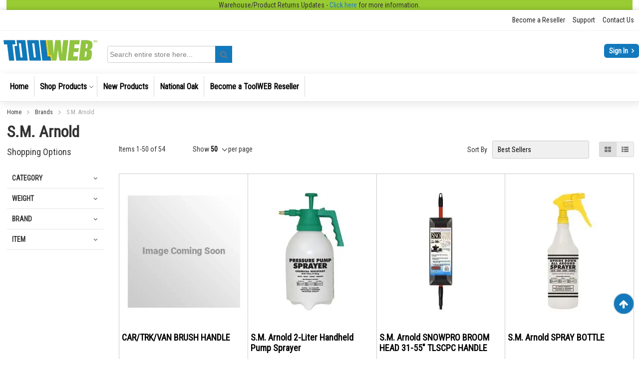

--- FILE ---
content_type: text/html; charset=UTF-8
request_url: https://www.toolweb.com/brands/s-m-arnold.html
body_size: 52317
content:
<!doctype html>
<html lang="en">
    <head >
        <script>
    var LOCALE = 'en\u002DUS';
    var BASE_URL = 'https\u003A\u002F\u002Fwww.toolweb.com\u002F';
    var require = {
        'baseUrl': 'https\u003A\u002F\u002Fwww.toolweb.com\u002Fstatic\u002Fversion1768102009\u002Ffrontend\u002FToolWeb\u002FEssence\u002Fen_US'
    };</script>        <meta charset="utf-8"/>
<meta name="title" content="S.M. Arnold - Brands"/>
<meta name="keywords" content="Magento, Varien, E-commerce"/>
<meta name="robots" content="INDEX,FOLLOW"/>
<meta name="viewport" content="width=device-width, initial-scale=1"/>
<meta name="format-detection" content="telephone=no"/>
<title>S.M. Arnold - Brands</title>
<link  rel="stylesheet" type="text/css"  media="all" href="https://www.toolweb.com/static/version1768102009/_cache/merged/c22d3004cf0a01afcf0c2da1d45df7dd.min.css" />
<link  rel="stylesheet" type="text/css"  media="screen and (min-width: 768px)" href="https://www.toolweb.com/static/version1768102009/frontend/ToolWeb/Essence/en_US/css/styles-l.min.css" />
<link  rel="stylesheet" type="text/css"  media="print" href="https://www.toolweb.com/static/version1768102009/frontend/ToolWeb/Essence/en_US/css/print.min.css" />
<link  rel="stylesheet" type="text/css"  media="all" href="https://www.toolweb.com/static/version1768102009/_cache/merged/e013c011def9de3f242367d081ca6b7d.min.css" />
<script  type="text/javascript"  src="https://www.toolweb.com/static/version1768102009/_cache/merged/722df04b3699423900e4ff63cfb648d9.min.js"></script>
<link  rel="preload" as="font" crossorigin="anonymous" href="https://www.toolweb.com/static/version1768102009/frontend/ToolWeb/Essence/en_US/Swissup_FontAwesome/font-awesome-4.7.0/fonts/fontawesome-webfont.woff2?v=4.7.0" />
<link  rel="icon" type="image/x-icon" href="https://www.toolweb.com/media/favicon/stores/1/tw-favicon.png" />
<link  rel="shortcut icon" type="image/x-icon" href="https://www.toolweb.com/media/favicon/stores/1/tw-favicon.png" />
<!--jmQoa7HVl92hlEKCHKxavdmq5puKOaNH-->

<style>
.sgs-menu .navpro-dropdown .gutters ul li a {
    color: #023761 !important;
    font-size: 1.4rem !important;
    pointer-events: unset !important;
    cursor: pointer !important;
}
/* custom.min.css | https://pilot.toolweb.com/static/frontend/ToolWeb/Essence/en_US/css/custom.min.css */

.signin-wrapper a {
  /* background: #c22024; */
  background: #1379bc;
}

.cms-index-index .easyslide-swiper-argento_essence .swiper-pagination-bullet-active {
  /* background-color: #c22024; */
  background-color: #90c53e;
}

.cms-index-index .categories-section {
  /* border-top: 5px solid #c22024; */
  border-top: 5px solid #666;
}

.cms-index-index a.view-links {
  /* color: #c22024; */
  color: #1379bc;
}

.cms-index-index .highlight-grid .prolabel__wrapper span.prolabel__content {
  /* background: #c22024; */
  background: #1379bc;
}

.cms-index-index a.action.view {
  /* color: #c22024; */
  color: #1379bc;
}

#um-scrolltotop .um-stotop {
  /* background: #c22024; */
  background: #1379bc;
}

.footer.content {
  /* background-color: #c32126; */
  background-color: #575757;
}

.page-footer {
  /* background: #c22024 !important; */
  background: #575757 !important;
}

/* 79bd96898ecda0a1aa7f630f37601ada.min.css | https://pilot.toolweb.com/static/_cache/merged/79bd96898ecda0a1aa7f630f37601ada.min.css */

li a.fav-btn,
li a.bulk-btn,
li a.savecrt-btn,
.right-menu .right-menu__button {
  background: #1379bc;
  color: white;
}

li a.fav-btn:hover,
li a.bulk-btn:hover,
li a.savecrt-btn:hover,
.right-menu .right-menu__button:hover,
li a.fav-btn:focus,
li a.bulk-btn:focus,
li a.savecrt-btn:focus,
.right-menu .right-menu__button:focus {
  background: #2b95db;
  color: white;
}

li a.fav-btn:active,
li a.bulk-btn:active,
li a.savecrt-btn:active,
.right-menu .right-menu__button:active {
  background: #0767a6;
  color: white;
}

.block-products-list.carousel.highlighted .block-title {
  /* background: #c22024; */
  background: #757575;
}

.block-products-list.carousel.highlighted {
  /* border: 3px solid #c22024; */
  border: 3px solid #666;
}

.block-products-list.carousel.highlighted .slick-prev::before, .block-products-list.carousel.highlighted .slick-next::before {
  /* background: #c22024 !important; */
  background: #1379bc !important;
}



/* custom.min.css | https://pilot.toolweb.com/static/frontend/ToolWeb/Essence/en_US/css/custom.min.css */

button#top-cart-btn-checkout {
  /* background: #c22024; */
  background: #1379bc;
}

.product-item .price-box .price {
  /* color: #c22024; */
  color: #1379bc;
}

.block-search .action.search {
  /* background: #c22024 !important; */
  background: #1379bc !important;
}

/* 79bd96898ecda0a1aa7f630f37601ada.min.css | https://pilot.toolweb.com/static/_cache/merged/79bd96898ecda0a1aa7f630f37601ada.min.css */

li.fav-btn a span {
  /* background: #c22024; */
  background: #1379bc;
}

li.bulk-btn a span {
  /* background: #c22024; */
  background: #1379bc;
}

li.savecrt-btn a span {
  /* background: #c22024; */
  background: #1379bc;
}



/* custom.min.css | https://pilot.toolweb.com/static/frontend/ToolWeb/Essence/en_US/css/custom.min.css */

.action.primary:hover {
  /* background: #c22024; */
  background: #1379bc;
}

.action.primary {
  /* background: #c22024; */
  /* background-color: #c22024; */
  /* background-image: linear-gradient(to bottom,#c22024 0%,#c22024 100%); */
  background: #1379bc;
  background-color: #1379bc;
  background-image: linear-gradient(to bottom,#1379bc 0%,#1379bc 100%);
}



/* custom.min.css | https://pilot.toolweb.com/static/frontend/ToolWeb/Essence/en_US/css/custom.min.css */

.catalog-product-view .action.primary:hover {
  /* background: #c22024; */
  background: #1379bc;
}

.catalog-product-view .action.primary {
  /* background: #c22024; */
  /* border: 1px solid #c22024; */
  /* background-image: linear-gradient(to bottom,#c22024 0%,#c22024 100%); */
  background: #1379bc;
  border: 1px solid #1379bc;
  background-image: linear-gradient(to bottom,#1379bc 0%,#1379bc 100%);
}

.catalog-product-view input.write-review {
  /* background: #c22024; */
  background: #1379bc;
}

.catalog-product-view .order-history-not {
  /* color: #c22024; */
  color: #006ab0;
}

.catalog-product-view .back-history-not {
  /* color: #c22024; */
  color: #006ab0;
}


/* custom.min.css | https://pilot.toolweb.com/static/frontend/ToolWeb/Essence/en_US/css/custom.min.css */

.cart-container .form-cart .actions.main .clear {
  /* background: #c22024; */
  background: #1379bc;
}

span.count.cart-count {
  /* color: #c22024; */
  color: #1379bc;
}

.checkout-cart-index span#last-pur-dat {
  /* color: #c22024; */
  color: #006bb4;
}


/* custom.min.css | https://pilot.toolweb.com/static/frontend/ToolWeb/Essence/en_US/css/custom.min.css */

.cms-index-index .action.primary {
  /* background: #c22024; */
  /* background-color: #c22024; */
  /* background-image: linear-gradient(to bottom,#c22024 0%,#c22024 100%); */
  background: #1379bc;
  background-color: #1379bc;
  background-image: linear-gradient(to bottom,#1379bc 0%,#1379bc 100%);
}

/* 79bd96898ecda0a1aa7f630f37601ada.min.css | https://pilot.toolweb.com/static/_cache/merged/79bd96898ecda0a1aa7f630f37601ada.min.css */

.block-products-list.carousel .item .price {
  /* color: #c22024; */
  color: #1379bc;
}



/* custom.min.css | https://pilot.toolweb.com/static/frontend/ToolWeb/Essence/en_US/css/custom.min.css */

.cms-index-index strong.product.name.product-item-name {
  padding-top: 5px;
}


/* custom.min.css | https://pilot.toolweb.com/static/frontend/ToolWeb/Essence/en_US/css/custom.min.css */

button:hover, .quote-details-items .actions-toolbar > .action:hover, button:not(.primary):active, .quote-details-items .actions-toolbar > .action:not(.primary):active, body:not(._keyfocus) button:focus, body:not(._keyfocus) .quote-details-items .actions-toolbar > .action:focus {
  /* background: #c22024; */
  background: #1379bc;
}

button, .quote-details-items .actions-toolbar > .action {
  /* background: #c22024; */
  background: #1379bc;
}

/* custom.min.css | https://pilot.toolweb.com/static/frontend/ToolWeb/Essence/en_US/css/custom.min.css */

button:hover, .quote-details-items .actions-toolbar > .action:hover, button:not(.primary):active, .quote-details-items .actions-toolbar > .action:not(.primary):active, body:not(._keyfocus) button:focus, body:not(._keyfocus) .quote-details-items .actions-toolbar > .action:focus {
  /* background: #c22024; */
  background: #1379bc;
}

@media only screen and (max-width: 767px) {
  .block-search .label::before {
    /* background: #c22024; */
    background: #1379bc;
  }
}

button, .quote-details-items .actions-toolbar > .action {
  /* background: #c22024; */
  background: #1379bc;
}

.nav-toggle::before, .nav-toggle:hover::before {
  /* color: #c22024; */
  color: #1379bc;
}

/* a036166756a0ceebb31e4dc91a23d8da.min.css | https://pilot.toolweb.com/static/_cache/merged/a036166756a0ceebb31e4dc91a23d8da.min.css */

@media only screen and (max-width: 767px) {
  .block-search .label::before {
    /* background: #c22024; */
    background: #1379bc;
  }
}

.nav-toggle::before, .nav-toggle:hover::before {
  /* color: #c22024; */
  color: #1379bc;
}

.box.box-upload .field.upload.skus .file-upload {
  /* background: #c41d1d; */
  background: #1379bc;
}


/* custom.min.css | https://pilot.toolweb.com/static/frontend/ToolWeb/Essence/en_US/css/custom.min.css */

.cms-index-index .block-products-promo .product-item .price-box {
  /* color: #c22024; */
  color: #1379bc;
}

.cms-index-index button.stock.available {
  /* background: #c32126; */
  background: #1379bc;
}

/* custom.min.css | https://pilot.toolweb.com/static/frontend/ToolWeb/Essence/en_US/css/custom.min.css */

@media only screen and (max-width: 767px) {
  .cms-index-index .argento-tabs > .item.title:not(.disabled) > .switch:hover {
    /* background: #c22024; */
    background: #757575;
  }
  .cms-index-index .argento-tabs > .item.title > .switch, .cms-index-index .argento-tabs:not(.argento-tabs-initialized) > * > .block-title strong {
    /* background: #c22024; */
    background: #757575;
  }
}

@media screen and (max-width: 480px) {
  .minicart-wrapper a {
    /* border: 1px solid #c22024; */
    border: 1px solid #666;
  }
}


/* custom.min.css | https://pilot.toolweb.com/static/frontend/ToolWeb/Essence/en_US/css/custom.min.css */

/* .action.primary:hover { */
.action.primary {
  /* background: #c22024; */
  background: #1379bc;
}



/* custom.min.css | https://pilot.toolweb.com/static/frontend/ToolWeb/Essence/en_US/css/custom.min.css */

.catalog-product-view .actions-primary a span {
  /* background: #c22024; */
  /* background-color: #c22024; */
  /* background-image: linear-gradient(to bottom,#c22024 0%,#c22024 100%); */
  background: #1379bc;
  background-color: #1379bc;
  background-image: linear-gradient(to bottom,#1379bc 0%,#1379bc 100%);
}

.catalog-product-view input.review-login {
  /* color: #c22024; */
  color: #1379bc;
}


/* a036166756a0ceebb31e4dc91a23d8da.min.css | https://pilot.toolweb.com/static/_cache/merged/a036166756a0ceebb31e4dc91a23d8da.min.css */

.quickorder-index-index p.price {
  /* color: #c22024; */
  color: #1379bc;
}

.quickorder-index-index .fields.additional.deletable-item .field.subtotal span.sub-total {
  /* color: #c22024; */
  color: #1379bc;
}

@media (min-width: 768px) and (max-width: 1340px) {
  span.total-price {
    /* color: #c22024; */
    color: #1379bc;
 }
}



/* 79bd96898ecda0a1aa7f630f37601ada.min.css | https://pilot.toolweb.com/static/_cache/merged/79bd96898ecda0a1aa7f630f37601ada.min.css */

.block-products-list.carousel .item .product-image-container {
  /* border: 1px solid #ccc; */
}

/* styles-l.min.css | https://pilot.toolweb.com/static/frontend/ToolWeb/Essence/en_US/css/styles-l.min.css */

.cms-index-index .placeholder-argento_essence_home_top .easybanner-banner {
  /* margin-bottom: 10px; */
  margin-bottom: -5px;
}

.block-products-list.carousel .item .product-image-container {
  border: 0px solid #ccc;
}

.header:nth-child(2) > .authorization-link > a[href*="login"] {
visibility: hidden;
}

.message.error {
  /* font-size: 1.3rem; */
  font-size: 2rem;
}

.footer.content {background-image:none !important;}

a.pagebuilder-button-primary, button.pagebuilder-button-primary, div.pagebuilder-button-primary {
    background: #1379bc !important;
}

span.prolabel__content {
    background: #1379bc !important;
}

#pdfDownloader {
    display: none;
}

/* hide cashback link */
/*.cash-back-link {display: none;}*/

@media screen and (max-width:767px){
.cms-index-index .argento-grid.row.block-products-promo .argento-tabs-initialized .prolabels-wrapper .top-right {
    left: auto;
    top: 0px !important;
}
.cms-index-index .highlight-bestsellers .prolabels-wrapper .top-right {
    left: auto;
    top: 16px !important;
}
}
@media screen and (max-width:480px){
.cms-index-index .argento-grid.row.block-products-promo .argento-tabs-initialized  span.prolabel {
    width: 35px !important;
    height: 35px !important;
}
.cms-index-index .highlight-bestsellers span.prolabel {
    width: 30px !important;
    height: 30px !important;
}
.cms-index-index .argento-grid.row.block-products-promo .argento-tabs-initialized span.prolabel__content {
    height: 30px !important;
}
.cms-index-index .highlight-bestsellers span.prolabel__content {
    width: 30px !important;
    height: 30px !important;
}
}

.tool-dealer .navpro-dropdown>.navpro-dropdown-inner>.navpro-row>.navpro-col>.children>.parent-expanded>a span {
    text-decoration: none;
    font-size: 14px;
    color: #023761 !important;
}
.tool-dealer .navpro-dropdown>.navpro-dropdown-inner>.navpro-row>.navpro-col>.children>.parent-expanded>a {
    pointer-events: auto;
    cursor: pointer;
}

/*
.stock.unavailable {
    visibility: hidden;
}
*/

/*
.brand-logo-cash > .col-md-3:nth-child(4){
  visibility: collapse;
}
*/

a.cash-back-link
{
  visibility:collapse;
}
a.expo-cashback-tickets {
  display: none !important;
}
.checkout-cart-index .cashback-tickets-report {
    display: none !important;
}

@media (min-width: 768px){
.checkout-cart-index .page-title-wrapper {
    display:block;
}
}
.block-cart-failed {display:none;}

.category-view .featured-video .slick-track {
    text-align: center !important;
    margin-left: auto !important;
}

.cms-index-index .slick-slide strong.product.name.product-item-name {
    padding-top: 20px;
}


.catalog-category-view .brand-logo-cash {
    text-align: right;
    width: 80%;
    display: inline-block !important;
    margin-top: -41px !important;
    float: right;
}
.catalog-category-view .col-md-3.deallogo {
    margin: 0 auto;
    float: none;
    display: inline-block;
    padding-bottom: 0px;   /** new **/
}
.catalog-category-view .col-md-3.deallogo img {
    width: 30px;
    display: inline-block;
    vertical-align: middle;
    padding: 0 5px;
}
.catalog-category-view span.logo-text {
    font-size: 14px;
    font-weight: normal;
}


@media screen and (min-width:320px) and (max-width:549px){
    .catalog-category-view .brand-logo-cash {
        text-align: left;
        width: 100%;
        margin: 0 auto;
    }
    .catalog-category-view .col-md-3.deallogo {
       display: block;
       padding: 0px;
    }
    .catalog-category-view  .col-md-3.deallogo img {
        padding: 0 0px;
    }
}


@media screen and (max-width:767px){
    .catalog-category-view .brand-logo-cash
    {
	    margin-top: 5px !important;
        text-align: left;
        width: 100%;
    }
    .catalog-category-view .col-md-3.deallogo
    {
        width: 100%;;
    }
    .catalog-category-view span.logo-text {
        padding: 5px 0px;
        display: block;
    }
}

.page-products.catalog-category-view .widget .product-item-details .sku
{
    min-height: 19px !important;
    height: 30px;
    overflow: hidden;
}

.brand-cash-back.brand-logo-cash .deallogo:nth-child(3) {display: none;}

.checkout-cart-index .cart-summary .block.discount .content {
  display:block !important;
}
.checkout-cart-index .cart-summary .block.discount > .title::after {
  content: none !important;
}
.checkout-index-index .comments-block .note::after {
  content: "Coupon codes must be entered in the coupon code field in your shopping cart in order to receive a discount on your order.  If you’d like to apply a coupon to your order, please return to your shopping cart to do so. ";
  display: block;
  font-weight: 600;
}

.catalog-product-view .offer-price .benefit {display:none;}
.catalog-product-view .offer-price::after {content: "save";}

@media print { 
    .cart.table-wrapper .product-item-photo {
        position: static;
    }
}

  .header-banner > .brand-banner-image {
    width: 100% !important;
  }

  .header-banner > .brand-banner-image > img {
    height: auto !important;
  }

  .category-view .brand-web-banner > .web-banner-img-block.widget {
    padding: 15px 0 !important;
  }

  .category-view .brand-web-banner > .web-banner-img-block.widget > .block-title {
    display: none;
  }

  .brand-web-banner .slick-slider .slick-slide img {
    height: auto !important;
  }
  
  @media screen and (min-width: 1280px) {
    .brand-web-banner .slick-slider .slick-slide {
      max-width: 414px;
      width: 100% !important;
    }

    .brand-web-banner .slick-slider .slick-track {
      display: flex;
      justify-content: space-around;
    }
  }

  .cash-back-text {
    display: flex;
    flex-direction: column;
    min-height: 110px !important;
  }

  .cash-back-text > .text {
    align-items: center;
    display: flex !important;
    flex: 1;
    justify-content: center;
  }

  @media screen and (min-width: 768px) {
    .cash-back-text {
      min-height: 150px !important;
    }
  }

  @media screen and (min-width: 1280px) {
    .cash-back-text {
      min-height: 200px !important;
    }
  }

  @media screen and (min-width: 1440px) {
    .cash-back-text {
      min-height: 250px !important;
    }
  }

.carousel img.media-list-new { height: 50px;width: 50px; }

.orderhistory-index-index .admin__data-grid-action-export-menu>.admin__field-option:not(:first-child) {display: none;}
</style>
<meta name="google-site-verification" content="ZYYH4eR-Ly0zcO0iwP6xzghLoxwwpCEn7ZmkJAh9Qpc" />
<meta name="google-site-verification" content="8OKaiajaZzE27wgSgham-4N1kkO4SWf3G1xzRB6KpEM" />
<!-- Facebook Pixel Code -->
<script>
!function(f,b,e,v,n,t,s)
{if(f.fbq)return;n=f.fbq=function(){n.callMethod?
n.callMethod.apply(n,arguments):n.queue.push(arguments)};
if(!f._fbq)f._fbq=n;n.push=n;n.loaded=!0;n.version='2.0';
n.queue=[];t=b.createElement(e);t.async=!0;
t.src=v;s=b.getElementsByTagName(e)[0];
s.parentNode.insertBefore(t,s)}(window, document,'script',
'https://connect.facebook.net/en_US/fbevents.js');
fbq('init', '157314446308979');
fbq('track', 'PageView');
</script>
<noscript><img height="1" width="1" style="display:none"
src="https://www.facebook.com/tr?id=157314446308979&ev=PageView&noscript=1"
/></noscript>
<!-- End Facebook Pixel Code -->

        
<script type="text/javascript">
    /**
     *  Context is a global object we use to share data between our functions.
     *  Another solution is to wrap in an object/function and use lexical scope.
     */
    var context = {
        isCustomerLogoPreloaded: false,
        userData: getUserDataFromLocalStorage() || {},
    }
    
    /**
     *  Since `userData` will always be an object, if localStorage fails our
     *  functions won't run since `isKioskModeActive` will be undefined.
     */
    if (context.userData.isKioskModeActive) {
        activateKioskTheme()
        preloadKioskModeThemeStyles()
        var customerLogoImage = preloadCustomerLogo(customerLogoImage)
        hideInitialLogo(customerLogoImage)
        addDOMListener()
    }

    /**
     *  documentElement is the root element and <html> for HTML documents.
     *  Therefore, it is available on load, unlike <body>.
     */
    function activateKioskTheme() {
        if (context.userData.showCustomerBranding) {
            document.documentElement.dataset.theme = 'kiosk'
        }
    }

    function getUserDataFromLocalStorage() {
        var userData = {}

        try {
            var cache = JSON.parse(localStorage.getItem('mage-cache-storage'))
            var customer = cache.customer
            userData.isKioskModeActive = customer && customer.kiosk_mode && (customer.kiosk_mode !== 'ORIGINAL')
            userData.customerLogoSource = customer && customer.customer_brand_logo
            userData.showCustomerBranding = customer && customer.show_customer_logo
        } catch(error) {
            console.error('Error attempting pre-emptive kiosk mode theme.', error)
        }

        return userData
    }

    /**
     *  The ISN Logo is set to a height of 45px in the CSS. If that changes we
     *  need to adjust this value. Returns a width with correct aspect ratio.
     */
    function getCustomerLogoAdjustedWidth(customerLogo) {
        var LOGO_HEIGHT = 45
        var adjustedWidth = Math.round((LOGO_HEIGHT / customerLogo.naturalHeight) * customerLogo.naturalWidth)

        if (!isNaN(adjustedWidth)) {
            return adjustedWidth + 'px'
        }

        return 'auto'
    }

    /**
     *  Since we are loading this file in the <head> of our document, we can
     *  assume it is available to the DOM. The `id` is used to remove these
     *  styles after the logo image has (pre-)loaded.
     */
    function hideInitialLogo(customerLogo) {
        var initialLogoStyles = document.createElement('style')
        initialLogoStyles.setAttribute('id', 'js-kiosk-preload-styles')
        initialLogoStyles.setAttribute('type', 'text/css')
        initialLogoStyles.innerText = [
            '.page-header .header.content .logo {',
            '   background-image: url(\'' + context.userData.customerLogoSource + '\');',
            '   background-position: left top;',
            '   background-repeat: no-repeat;',
            '   background-size: contain;',
            '   width: ' + getCustomerLogoAdjustedWidth(customerLogo),
            '}',

            '.page-header .header.content .logo img {',
            '   opacity: 0;',
            '   visibility: hidden;',
            '}'
        ].join('\n')

        document.head.appendChild(initialLogoStyles)
    }

    /**
     *  We can immediately begin downloading the image here instead of waiting
     *  for other blocking resources. Using `onload` we can signal to other
     *  functions when it has completed to remove the initial logo styles.
     */
    function preloadCustomerLogo(customerLogoImage) {
        var customerLogoImage = new Image()
        customerLogoImage.src = context.userData.customerLogoSource

        customerLogoImage.onload = function() {
            context.isCustomerLogoPreloaded = true
        }

        return customerLogoImage
    }

    function preloadKioskModeThemeStyles() {
        var kioskModeStyles = document.createElement('link')
        kioskModeStyles.setAttribute('href', 'https://www.toolweb.com/static/version1768102009/frontend/ToolWeb/Essence/en_US/ISN_Kiosk/css/kiosk-theme.min.css')
        document.head.appendChild(kioskModeStyles)
    }

    function addDOMListener() {
        window.addEventListener('DOMContentLoaded', function() {
            window.updateKioskTheme(
                context.userData.isKioskModeActive,
                context.userData.showCustomerBranding,
                context.userData.customerLogoSource,
                context.isCustomerLogoPreloaded
            )
        })
    }

    window.updateKioskTheme = function(isKioskModeActive, isBrandingActive, customerLogo, isCustomerLogoPreloaded) {
        if (!isKioskModeActive) {
            return
        }

        const logoImage = document.querySelector('.header.content .logo img')

        if (logoImage) {
            logoImage.setAttribute('src', customerLogo)
        }

        const sourceImages = document.querySelectorAll('.header.content .logo source')

        if (sourceImages.length) {
            sourceImages.forEach(function(sourceElement) {
                sourceElement.setAttribute('srcset', customerLogo)
            })
        }

        var kioskPreloadStyles = document.getElementById('js-kiosk-preload-styles')
        
        if (kioskPreloadStyles && isCustomerLogoPreloaded) {
            kioskPreloadStyles.remove();
        }

        if (!isBrandingActive) {
            return;
        }

        document.documentElement.dataset.theme = 'kiosk'
    }
</script><link rel="preload stylesheet" as="style"  href="https://fonts.googleapis.com/css2?family=Roboto+Condensed"  crossorigin="anonymous">    <script type="text/x-magento-init">
        {
            "*": {
                "Magento_PageCache/js/form-key-provider": {
                    "isPaginationCacheEnabled":
                        0                }
            }
        }
    </script>
            <!-- GOOGLE TAG MANAGER -->
            <script type="text/x-magento-init">
            {
                "*": {
                    "Magento_GoogleTagManager/js/google-tag-manager": {
                        "isCookieRestrictionModeEnabled": 0,
                        "currentWebsite": 1,
                        "cookieName": "user_allowed_save_cookie",
                        "gtmAccountId": "GTM\u002D578R5P7",
                        "storeCurrencyCode": "USD",
                        "ordersData": []                    }
                }
            }
            </script>
            <!-- END GOOGLE TAG MANAGER -->
                
    <style>
#block-collapsible-nav a.expo-cashback-tickets {
    display: none;
}
.cashback-tickets-report {
display: none !important;
}
a.cash-back-link
{
  visibility:collapse;
}
.checkout-cart-index .cashback-tickets-report {
    display: none !important;
}
#cart_cashback {display:none;}
</style><script>
//<![CDATA[
try {
    let trackerConfig = {
        beaconUrl        : 'https://www.toolweb.com/elasticsuite/tracker/hit/image/h.png',
        telemetryUrl     : 'https://t.elasticsuite.io/track',
        telemetryEnabled : '',
        sessionConfig    : {"visit_cookie_name":"STUID","visit_cookie_lifetime":"3600","visitor_cookie_lifetime":"365","visitor_cookie_name":"STVID","domain":"www.toolweb.com","path":"\/"},
    };
    smileTracker.setConfig(trackerConfig);

    smileTracker.addPageVar('store_id', '1');

    require(['Smile_ElasticsuiteTracker/js/user-consent'], function (userConsent) {
        if (userConsent({"cookieRestrictionEnabled":"0","cookieRestrictionName":"user_allowed_save_cookie"})) {
            smileTracker.sendTag();
        }
    });
} catch (err) {
    ;
}
//]]>
</script>

    </head>
    <body data-container="body"
          data-mage-init='{"loaderAjax": {}, "loader": { "icon": "https://www.toolweb.com/static/version1768102009/frontend/ToolWeb/Essence/en_US/images/loader-2.gif"}}'
        class="lightboxpro-advanced page-with-filter page-products categorypath-brands-s-m-arnold category-s-m-arnold catalog-category-view page-layout-2columns-left" id="html-body">
        <script>
    if(window.localStorage) {
        let mageCache = window.localStorage.getItem('mage-cache-storage');
        if(mageCache) {
            mageCache = JSON.parse(mageCache);
            if(mageCache.company_authorization && mageCache.company_authorization.resources
                && mageCache.company_authorization.resources.hasOwnProperty('ISN_Sales::allow_cart')
                && (mageCache.company_authorization.resources['ISN_Sales::allow_cart'] === false)) {
                var sheet = document.createElement('style')
                sheet.innerHTML = " button.tocart {display:none !important;}";
                sheet.innerHTML += " .minicart-wrapper {display:none;}";
                sheet.innerHTML += " .bulk-btn, .savecrt-btn {display:none !important;}";
                document.head.appendChild(sheet);
            }
        }
    }
    /** To get the price format in all pages*/
    window.PRICE_FORMAT = {"pattern":"$%s","precision":2,"requiredPrecision":2,"decimalSymbol":".","groupSymbol":",","groupLength":3,"integerRequired":false}</script>

<script type="text/x-magento-init">
    {
        "*": {
            "Magento_PageBuilder/js/widget-initializer": {
                "config": {"[data-content-type=\"slider\"][data-appearance=\"default\"]":{"Magento_PageBuilder\/js\/content-type\/slider\/appearance\/default\/widget":false},"[data-content-type=\"map\"]":{"Magento_PageBuilder\/js\/content-type\/map\/appearance\/default\/widget":false},"[data-content-type=\"row\"]":{"Magento_PageBuilder\/js\/content-type\/row\/appearance\/default\/widget":false},"[data-content-type=\"tabs\"]":{"Magento_PageBuilder\/js\/content-type\/tabs\/appearance\/default\/widget":false},"[data-content-type=\"slide\"]":{"Magento_PageBuilder\/js\/content-type\/slide\/appearance\/default\/widget":{"buttonSelector":".pagebuilder-slide-button","showOverlay":"hover","dataRole":"slide"}},"[data-content-type=\"banner\"]":{"Magento_PageBuilder\/js\/content-type\/banner\/appearance\/default\/widget":{"buttonSelector":".pagebuilder-banner-button","showOverlay":"hover","dataRole":"banner"}},"[data-content-type=\"buttons\"]":{"Magento_PageBuilder\/js\/content-type\/buttons\/appearance\/inline\/widget":false},"[data-content-type=\"products\"][data-appearance=\"carousel\"]":{"Magento_PageBuilder\/js\/content-type\/products\/appearance\/carousel\/widget":false}},
                "breakpoints": {"desktop":{"label":"Desktop","stage":true,"default":true,"class":"desktop-switcher","icon":"Magento_PageBuilder::css\/images\/switcher\/switcher-desktop.svg","conditions":{"min-width":"1024px"},"options":{"products":{"default":{"slidesToShow":"5"}}}},"tablet":{"conditions":{"max-width":"1024px","min-width":"768px"},"options":{"products":{"default":{"slidesToShow":"4"},"continuous":{"slidesToShow":"3"}}}},"mobile":{"label":"Mobile","stage":true,"class":"mobile-switcher","icon":"Magento_PageBuilder::css\/images\/switcher\/switcher-mobile.svg","media":"only screen and (max-width: 768px)","conditions":{"max-width":"768px","min-width":"640px"},"options":{"products":{"default":{"slidesToShow":"3"}}}},"mobile-small":{"conditions":{"max-width":"640px"},"options":{"products":{"default":{"slidesToShow":"2"},"continuous":{"slidesToShow":"1"}}}}}            }
        }
    }
</script>

<div class="cookie-status-message" id="cookie-status">
    The store will not work correctly when cookies are disabled.</div>
<script type="text&#x2F;javascript">document.querySelector("#cookie-status").style.display = "none";</script>
<script type="text/x-magento-init">
    {
        "*": {
            "cookieStatus": {}
        }
    }
</script>

<script type="text/x-magento-init">
    {
        "*": {
            "mage/cookies": {
                "expires": null,
                "path": "\u002F",
                "domain": ".www.toolweb.com",
                "secure": true,
                "lifetime": "604800"
            }
        }
    }
</script>
    <noscript>
        <div class="message global noscript">
            <div class="content">
                <p>
                    <strong>JavaScript seems to be disabled in your browser.</strong>
                    <span>
                        For the best experience on our site, be sure to turn on Javascript in your browser.                    </span>
                </p>
            </div>
        </div>
    </noscript>
<script>    require.config({
        map: {
            '*': {
                wysiwygAdapter: 'mage/adminhtml/wysiwyg/tiny_mce/tinymceAdapter'
            }
        }
    });</script><!-- ko scope: 'company' -->
<div class="message company-warning _hidden" data-bind="css: { _hidden: !isCompanyBlocked() }">
<span>
<!-- ko i18n: 'Your company account is blocked and you cannot place orders. If you have questions, please contact your company administrator.' --><!-- /ko -->
</span>
</div>
<!-- /ko -->
<script type="text/x-magento-init">
    {
        "*": {
            "Magento_Ui/js/core/app": {
                "components": {
                    "company": {
                        "component": "Magento_Company/js/view/company",
                        "logoutUrl": "https://www.toolweb.com/customer/account/logout/"
                    }
                }
            }
        }
    }
</script>

<script>
    window.cookiesConfig = window.cookiesConfig || {};
    window.cookiesConfig.secure = true;
</script><script>    require.config({
        paths: {
            googleMaps: 'https\u003A\u002F\u002Fmaps.googleapis.com\u002Fmaps\u002Fapi\u002Fjs\u003Fv\u003D3\u0026key\u003D'
        },
        config: {
            'Magento_PageBuilder/js/utils/map': {
                style: '',
            },
            'Magento_PageBuilder/js/content-type/map/preview': {
                apiKey: '',
                apiKeyErrorMessage: 'You\u0020must\u0020provide\u0020a\u0020valid\u0020\u003Ca\u0020href\u003D\u0027https\u003A\u002F\u002Fwww.toolweb.com\u002Fadminhtml\u002Fsystem_config\u002Fedit\u002Fsection\u002Fcms\u002F\u0023cms_pagebuilder\u0027\u0020target\u003D\u0027_blank\u0027\u003EGoogle\u0020Maps\u0020API\u0020key\u003C\u002Fa\u003E\u0020to\u0020use\u0020a\u0020map.'
            },
            'Magento_PageBuilder/js/form/element/map': {
                apiKey: '',
                apiKeyErrorMessage: 'You\u0020must\u0020provide\u0020a\u0020valid\u0020\u003Ca\u0020href\u003D\u0027https\u003A\u002F\u002Fwww.toolweb.com\u002Fadminhtml\u002Fsystem_config\u002Fedit\u002Fsection\u002Fcms\u002F\u0023cms_pagebuilder\u0027\u0020target\u003D\u0027_blank\u0027\u003EGoogle\u0020Maps\u0020API\u0020key\u003C\u002Fa\u003E\u0020to\u0020use\u0020a\u0020map.'
            },
        }
    });</script><script>
    require.config({
        shim: {
            'Magento_PageBuilder/js/utils/map': {
                deps: ['googleMaps']
            }
        }
    });</script>    <!-- GOOGLE TAG MANAGER -->
    <noscript>
        <iframe src="https://www.googletagmanager.com/ns.html?id=GTM-578R5P7"
                height="0" width="0" style="display:none;visibility:hidden"></iframe>
    </noscript>
    <!-- END GOOGLE TAG MANAGER -->

<script type="text/x-magento-init">
    {
        "*": {
            "Magento_GoogleTagManager/js/google-tag-manager-cart": {
                "blockNames": ["category.products.list","product.info.upsell","catalog.product.related","checkout.cart.crosssell","search_result_list"],
                "cookieAddToCart": "add_to_cart",
                "cookieRemoveFromCart":
                    "remove_from_cart",
                "advancedAddToCart": "add_to_cart_advanced"
            }
        }
    }
</script>
<div class="widget block block-static-block">
    </div>
<div class="widget block block-static-block">
    <style>#html-body [data-pb-style=QUNTM0V]{display:none}</style><div data-content-type="html" data-appearance="default" data-element="main" data-decoded="true"><center><p style="text:center; background-color:#99cc33;">
Warehouse/Product Returns Updates - <a href="https://www.toolweb.com/warehouse-return-updates">Click here</a> for more information.
</P></center></div><div data-content-type="html" data-appearance="default" data-element="main" data-pb-style="QUNTM0V" data-decoded="true"><center>
<p style="text:center; background-color:#99cc33;">Some site features may be temporarily unavailable.  Thank you for your patience.</p> </center></div></div>
<div class="page-wrapper"><header class="page-header"><div class="panel wrapper"><div class="panel header"><a class="action skip contentarea"
   href="#contentarea">
    <span>
        Skip to Content    </span>
</a>
<ul class="header links">        <li class="greet welcome" data-bind="scope: 'customer'">
            <!-- ko if: customer().fullname  -->
            <a href ="https://www.toolweb.com/customer/account/" class="logged-in"
                data-bind="text: new String('Welcome, %1!').
                replace('%1', customer().fullname)">
            </a>
            <!-- /ko -->
            <!-- ko ifnot: customer().fullname  -->
            <!--  <span class="not-logged-in" data-bind='text:"Default welcome msg!"'></span> -->
                        <!-- /ko -->
        </li>
        <script type="text/x-magento-init">
            {
                "*": {
                    "Magento_Ui/js/core/app": {
                        "components": {
                            "customer": {
                                "component": "Magento_Customer/js/view/customer"
                            }
                        }
                    }
                }
            }
        </script>
    

<li><a href="https://www.toolweb.com/the-isn-experience/" id="id2tDZO9fQ" >Become a Reseller</a></li><li><a href="https://www.toolweb.com/support/" id="id83N54X9L" >Support</a></li><li><a href="https://www.toolweb.com/contact-us/" id="idK6W1oiFx" >Contact Us</a></li></ul><div data-content-type="row" data-appearance="contained" data-element="main"><div data-enable-parallax="0" data-parallax-speed="0.5" data-background-images="{}" data-element="inner" data-pb-style="638C3B13D22F7"><div data-content-type="html" data-appearance="default" data-element="main" data-pb-style="638C3B13D2894" data-decoded="true"><ul class="header links header-cms-links">
    <li class="first"><a href="https://www.toolweb.com/support/">supportzz</a></li>
    <li><a href="https://www.toolweb.com/faq/">faq</a></li>
    <li class="last"><a href="https://www.toolweb.com/knowledgebase/">knowledge base</a></li>
</ul></div></div></div><style>#html-body [data-pb-style="638C3B13D22F7"]{justify-content: flex-start; display: flex; flex-direction: column; background-position: left top; background-size: cover; background-repeat: no-repeat; background-attachment: scroll; border-style: none; border-width: 1px; border-radius: 0px; margin: 0px 0px 10px; padding: 10px;}#html-body [data-pb-style="638C3B13D2894"]{border-style: none; border-width: 1px; border-radius: 0px; margin: 0px; padding: 0px;}</style></div></div><div class="header wrapper"><div class="header content"><span data-action="toggle-nav" class="action nav-toggle"><span>Menu</span></span>
<a class="logo" href="https://www.toolweb.com/" title="">
        <picture>
        
                    <source type="image/webp"
                    srcset="https://www.toolweb.com/media/opti_image/webp/logo/stores/1/Toolweb_Logo_2022.webp">
        
        <source type="image/png"
                srcset="https://www.toolweb.com/media/logo/stores/1/Toolweb_Logo_2022.png">

        <img src="https://www.toolweb.com/media/logo/stores/1/Toolweb_Logo_2022.png"
         title=""
         alt=""
         width="200"         height="64"     loading="lazy" />    </picture>


</a>


<script>
    window.checkout = {"shoppingCartUrl":"https:\/\/www.toolweb.com\/checkout\/cart\/","checkoutUrl":"https:\/\/www.toolweb.com\/checkout\/","updateItemQtyUrl":"https:\/\/www.toolweb.com\/checkout\/sidebar\/updateItemQty\/","removeItemUrl":"https:\/\/www.toolweb.com\/checkout\/sidebar\/removeItem\/","imageTemplate":"Magento_Catalog\/product\/image_with_borders","baseUrl":"https:\/\/www.toolweb.com\/","minicartMaxItemsVisible":5,"websiteId":"1","maxItemsToDisplay":10,"storeId":"1","storeGroupId":"1","customerLoginUrl":"https:\/\/www.toolweb.com\/customer\/account\/login\/referer\/aHR0cHM6Ly93d3cudG9vbHdlYi5jb20vYnJhbmRzL3MtbS1hcm5vbGQuaHRtbA~~\/","isRedirectRequired":false,"autocomplete":"off","captcha":{"user_login":{"isCaseSensitive":false,"imageHeight":50,"imageSrc":"","refreshUrl":"https:\/\/www.toolweb.com\/captcha\/refresh\/","isRequired":false,"timestamp":1768491100}}};
</script>
<div class="signin-wrapper">
	<div class="addToCartForm">
        <div class="cartLogin">
	        <a data-testing-login-goto-do="login-goto-do" href="https://www.toolweb.com/customer/account/login/referer/aHR0cHM6Ly93d3cudG9vbHdlYi5jb20vYnJhbmRzL3MtbS1hcm5vbGQuaHRtbA~~/">
	    		Sign In			</a>
        </div>
	</div>
</div>

<div class="block block-search">
    <div class="block block-title"><strong>Search</strong></div>
    <div class="block block-content">
        <form class="form minisearch" id="search_mini_form" action="https://www.toolweb.com/catalogsearch/result/" method="get">
            <div class="field search  brand-filter-select ">
                <label class="label" for="search" data-role="minisearch-label">
                    <span>Search</span>
                </label>
                <div class="control catalog-search-box">
                    <input id="search"
                           type="text"
                           name="q"
                           value=""
                           placeholder="Search entire store here..."
                           class="input-text"
                           maxlength="128"
                           role="combobox"
                           aria-haspopup="false"
                           aria-autocomplete="both"
                           autocomplete="off"
                           data-block="autocomplete-form"/>
                  <div id="search_autocomplete" class="search-autocomplete"></div>
                                  </div>
            </div>
            <div class="actions">
                <button type="submit"
                        title="Search"
                        class="action search">
                    <span>Search</span>
                </button>
            </div>
        </form>
    </div>
</div>

<script type="text/x-magento-init">
{
    "#search" :
    {
        "quickSearch" :
        {
            "formSelector":"#search_mini_form",
            "url":"https://www.toolweb.com/search/ajax/suggest/",
            "destinationSelector":"#search_autocomplete",
            "templates": {"term":{"title":"Search terms","template":"Smile_ElasticsuiteCore\/autocomplete\/term"},"product":{"title":"Products","template":"ISN_AjaxSearch\/autocomplete\/product"},"category":{"title":"Categories","template":"Smile_ElasticsuiteCatalog\/autocomplete\/category"},"product_attribute":{"title":"Attributes","template":"Smile_ElasticsuiteCatalog\/autocomplete\/product-attribute","titleRenderer":"Smile_ElasticsuiteCatalog\/js\/autocomplete\/product-attribute"},"category_products":{"title":"Category Products","template":"ISN_AjaxSearch\/autocomplete\/category_products"}},
            "priceFormat" : {"pattern":"$%s","precision":2,"requiredPrecision":2,"decimalSymbol":".","groupSymbol":",","groupLength":3,"integerRequired":false}        }
    }
}
</script>
<script type="text/x-magento-init">
{
    "#cashback-data-cart": {
        "Magento_Ui/js/core/app": {
            "components": {
                "cart_cashback": {
                    "component": "ISN_CashbackTickets/js/view/cashback"
                }
            }
        }
    }
}
</script><ul class="compare wrapper"><li class="item link compare" data-bind="scope: 'compareProducts'" data-role="compare-products-link">
    <a class="action compare no-display" title="Compare&#x20;Products"
       data-bind="attr: {'href': compareProducts().listUrl}, css: {'no-display': !compareProducts().count}"
    >
        Compare Products        <span class="counter qty" data-bind="text: compareProducts().countCaption"></span>
    </a>
</li>
<script type="text/x-magento-init">
{"[data-role=compare-products-link]": {"Magento_Ui/js/core/app": {"components":{"compareProducts":{"component":"Magento_Catalog\/js\/view\/compare-products"}}}}}
</script>
</ul><div class="header-cms-content">
    <img src="https://www.toolweb.com/static/version1768102009/frontend/ToolWeb/Essence/en_US/images/callouts/callout_customer_support.gif" alt="Free calls: 1.800.555.1903" width="160" height="60"/>
</div></div></div></header>    <div class="sections nav-sections">
                <div class="section-items nav-sections-items"
             data-mage-init='{"tabs":{"openedState":"active"}}'>
                                            <div class="section-item-title nav-sections-item-title"
                     data-role="collapsible">
                    <a class="nav-sections-item-switch"
                       data-toggle="switch" href="#store.menu">
                        Menu                    </a>
                </div>
                <div class="section-item-content nav-sections-item-content"
                     id="store.menu"
                     data-role="content">
                    
<nav class="swissup-navigationpro navpro navigation orientation-horizontal dropdown-level0-stick-center dropdown-right dropdown-bottom navpro-transformable navpro-effect-none"
    data-action="navigation">

    <ul id="navpro-topnav"
        class="navpro-menu menulo"
        data-mage-init-lazy='{"navpro":{"level0":{"position":{"my":"center top","at":"center bottom"}},"position":{"my":"left top","at":"right top"}}}'
    >
        <li  class="li-item level0 nav-1 size-fullwidth first level-top"><a href="https://www.toolweb.com/" class="level-top"><span>Home</span></a></li><li  class="li-item level0 nav-2 size-large level-top parent"><a href="https://www.toolweb.com/categories" class="level-top"><span>Shop Products</span></a><div class="navpro-dropdown navpro-dropdown-level1 size-large" data-level="0"><div class="navpro-dropdown-inner"><div class="navpro-row gutters"><div class="navpro-col navpro-col-9"><ul class="children multicolumn multicolumn-3 vertical" data-columns="3"><li  class="li-item level1 nav-2-1 size-small first parent-expanded"><a href="https://www.toolweb.com/categories" class=""><span>BY CATEGORY (A-L)</span></a><div class="navpro-dropdown-expanded navpro-dropdown-level2 size-small" data-level="1"><div class="navpro-dropdown-inner"><div class="navpro-row gutters"><div class="navpro-col navpro-col-12"><ul class="children" data-columns="1"><li  class="li-item level2 nav-2-1-1 size-small first"><a href="https://www.toolweb.com/all/abrasives.html" class=""><span>Abrasives</span></a></li><li  class="li-item level2 nav-2-1-2 size-small"><a href="https://www.toolweb.com/all/air-conditioning-tools.html" class=""><span>Air Conditioning Tools</span></a></li><li  class="li-item level2 nav-2-1-3 size-small"><a href="https://www.toolweb.com/all/air-tools.html" class=""><span>Air Tools</span></a></li><li  class="li-item level2 nav-2-1-4 size-small"><a href="https://www.toolweb.com/all/cutting-tools.html" class=""><span>Cutting Tools</span></a></li><li  class="li-item level2 nav-2-1-5 size-small"><a href="https://www.toolweb.com/all/electric-and-cordless-tools.html" class=""><span>Electric and Cordless Tools</span></a></li><li  class="li-item level2 nav-2-1-6 size-small"><a href="https://www.toolweb.com/all/electronics-and-diagnostics.html" class=""><span>Electronics and Diagnostics</span></a></li><li  class="li-item level2 nav-2-1-7 size-small"><a href="https://www.toolweb.com/all/hand-tools.html" class=""><span>Hand Tools</span></a></li><li  class="li-item level2 nav-2-1-8 size-small"><a href="https://www.toolweb.com/all/jacks-and-hydraulics.html" class=""><span>Jacks and Hydraulics</span></a></li><li  class="li-item level2 nav-2-1-9 size-small"><a href="https://www.toolweb.com/all/knives-and-collectibles.html" class=""><span>Knives and Collectibles</span></a></li><li  class="li-item level2 nav-2-1-10 size-small last"><a href="https://www.toolweb.com/all/lighting.html" class=""><span>Lighting</span></a></li></ul></div></div></div></div></li><li  class="li-item level1 nav-2-2 size-small parent-expanded"><a href="https://www.toolweb.com/categories" class=""><span>BY CATEGORY (M-Z)</span></a><div class="navpro-dropdown-expanded navpro-dropdown-level2 size-small" data-level="1"><div class="navpro-dropdown-inner"><div class="navpro-row gutters"><div class="navpro-col navpro-col-12"><ul class="children" data-columns="1"><li  class="li-item level2 nav-2-2-1 size-small first"><a href="https://www.toolweb.com/all/measurement-tools.html" class=""><span>Measurement Tools</span></a></li><li  class="li-item level2 nav-2-2-2 size-small"><a href="https://www.toolweb.com/all/motorcycle.html" class=""><span>Motorcycle</span></a></li><li  class="li-item level2 nav-2-2-3 size-small"><a href="https://www.toolweb.com/all/paint-and-body-equip-supplies.html" class=""><span>Paint and Body Equip</span></a></li><li  class="li-item level2 nav-2-2-4 size-small"><a href="https://www.toolweb.com/all/portable-battery-charge-and-test.html" class=""><span>Portable Battery Charge</span></a></li><li  class="li-item level2 nav-2-2-5 size-small"><a href="https://www.toolweb.com/all/shop-safety-and-apparel.html" class=""><span>Shop Safety and Apparel</span></a></li><li  class="li-item level2 nav-2-2-6 size-small"><a href="https://www.toolweb.com/all/shop-tools-and-equipment.html" class=""><span>Shop Tools and Equipment</span></a></li><li  class="li-item level2 nav-2-2-7 size-small"><a href="https://www.toolweb.com/all/tool-storage.html" class=""><span>Tool Storage</span></a></li><li  class="li-item level2 nav-2-2-8 size-small"><a href="https://www.toolweb.com/all/vehicle-specialty-tools.html" class=""><span>Vehicle Specialty</span></a></li><li  class="li-item level2 nav-2-2-9 size-small"><a href="https://www.toolweb.com/all/welding.html" class=""><span>Welding</span></a></li><li  class="li-item level2 nav-2-2-10 size-small"><a href="https://www.toolweb.com/all/wheel-and-tire-service.html" class=""><span>Wheel and Tire Service</span></a></li><li  class="li-item level2 nav-2-2-11 size-small last"><a href="https://www.toolweb.com/categories" class=""><span>See all...</span></a></li></ul></div></div></div></div></li><li  class="li-item level1 nav-2-3 size-small last parent-expanded"><a href="https://www.toolweb.com/manufacturers" class=""><span>BY SUPPLIER</span></a><div class="navpro-dropdown-expanded navpro-dropdown-level2 size-small" data-level="1"><div class="navpro-dropdown-inner"><div class="navpro-row gutters"><div class="navpro-col navpro-col-12"><ul class="children" data-columns="1"><li  class="li-item level2 nav-2-3-1 size-small first"><a href="https://www.toolweb.com//brands/atlas-automotive-equipment.html" class=""><span>Atlas Automotive Equipment</span></a></li><li  class="li-item level2 nav-2-3-2 size-small"><a href="https://www.toolweb.com/brands/bosch.html" class=""><span>Bosch</span></a></li><li  class="li-item level2 nav-2-3-3 size-small"><a href="https://www.toolweb.com//brands/dewalt-tools.html" class=""><span>DeWalt</span></a></li><li  class="li-item level2 nav-2-3-4 size-small"><a href="https://www.toolweb.com//brands/extreme-tools-inc.html" class=""><span>Extreme Tools</span></a></li><li  class="li-item level2 nav-2-3-5 size-small"><a href="https://www.toolweb.com/brands/kd-tools.html" class=""><span>Gearwrench</span></a></li><li  class="li-item level2 nav-2-3-6 size-small"><a href="https://www.toolweb.com//brands/k-tool-international.html" class=""><span>K Tool International</span></a></li><li  class="li-item level2 nav-2-3-7 size-small"><a href="https://www.toolweb.com/brands/milwaukee-tool.html" class=""><span>Milwaukee</span></a></li><li  class="li-item level2 nav-2-3-8 size-small"><a href="https://www.toolweb.com/brands/sunex.html" class=""><span>Sunex</span></a></li><li  class="li-item level2 nav-2-3-9 size-small"><a href="https://www.toolweb.com/brands/surewerx-usa.html" class=""><span>Surewerx</span></a></li><li  class="li-item level2 nav-2-3-10 size-small"><a href="https://www.toolweb.com/brands/topdon.html" class=""><span>Topdon</span></a></li><li  class="li-item level2 nav-2-3-11 size-small last"><a href="https://www.toolweb.com/manufacturers" class=""><span>See all...</span></a></li></ul></div></div></div></div></li></ul></div></div></div><span class="navpro-shevron"></span></div></li><li  class="li-item level0 nav-3 size-fullwidth level-top"><a href="https://www.toolweb.com/new-products.html" class="level-top"><span>New Products</span></a></li><li  class="li-item level0 nav-4 size-fullwidth level-top"><a href="https://www.toolweb.com/featured/national-oak.html" class="level-top"><span>National Oak</span></a></li><li  class="li-item level0 nav-5 size-fullwidth last level-top"><a href="https://www.toolweb.com/the-isn-experience" class="level-top"><span>Become a ToolWEB Reseller</span></a></li>            </ul>

    
    <div class="navpro-mobile"></div>

    </nav>
<script data-breeze-remove>
require(['jquery'], function ($) {
    var $menu = $('#navpro-topnav'),
        components = $menu.data('mageInitLazy'),
        menu = $menu.get(0),
        mql;

    /**
     * Check media query and initialize Navigationpro menu
     *
     * @return {Boolean} Media query match result
     */
    function checkAndInit(mql) {
        if (mql.matches) {
            $.each(components, function (component, settings) {
                require([component], function (factory) {
                    factory(settings, menu);
                });
            });
        }

        return mql.matches;
    }

    /**
     * Click listener in menu toggler on mobile
     *
     * @param  {jQuery.Event} event
     */
    function clickWhenNotInited(event) {
        var $toggler = $(event.target),
            loader = 'https://www.toolweb.com/static/version1768102009/frontend/ToolWeb/Essence/en_US/images/loader-2.gif';

        $toggler.css({
            backgroundImage: 'url(' + loader + ')',
            backgroundSize: '180px',
            backgroundPosition: 'center'
        });
        $(document).one('navprocreate', function () {
            $toggler.css({
                backgroundImage: '',
                backgroundSize: '',
                backgroundPosition: ''
            });
            $menu.data('swissupNavpro').toggle();
        });
        checkAndInit(matchMedia('all'));
    }

    mql = matchMedia('(min-width: 768px)');

    if (!checkAndInit(mql)) {
        mql.addListener(checkAndInit);
        $('[data-action=toggle-nav]').one('click', clickWhenNotInited);
    }
})
</script>
                </div>
                                            <div class="section-item-title nav-sections-item-title"
                     data-role="collapsible">
                    <a class="nav-sections-item-switch"
                       data-toggle="switch" href="#store.links">
                        Account                    </a>
                </div>
                <div class="section-item-content nav-sections-item-content"
                     id="store.links"
                     data-role="content">
                    <!-- Account links -->                </div>
                                    </div>
    </div>
<div class="breadcrumbs">
    <ul class="items">
                    <li class="item home">
                            <a href="https://www.toolweb.com/"
                   title="Go to Home Page">
                    Home                </a>
                        </li>
                    <li class="item category142">
                            <a href="https://www.toolweb.com/brands.html"
                   title="">
                    Brands                </a>
                        </li>
                    <li class="item category1917">
                            <strong>S.M. Arnold</strong>
                        </li>
            </ul>
</div>
<main id="maincontent" class="page-main"><a id="contentarea" tabindex="-1"></a>
<div class="page-title-wrapper">
    <h1 class="page-title"
         id="page-title-heading"                     aria-labelledby="page-title-heading&#x20;toolbar-amount"
        >
        <span class="base" data-ui-id="page-title-wrapper" >S.M. Arnold</span>    </h1>
     
 <div class="cashback-tickets-brand-report" style="display: none;"></div>
 
 <script type="text/javascript">
	var getCashbackTicketsBrandReportURL="https://www.toolweb.com/cashbacktickets/Reports/Brand?brand=s-m-arnold";
</script>
 
<!--  <script type="text/x-magento-init">
    {
        "*": {
            "CashbackTicketsJs":{}
        }
    }
</script> --></div>
<div class="page messages"><div data-placeholder="messages"></div>
<div data-bind="scope: 'messages'">
    <!-- ko if: cookieMessages && cookieMessages.length > 0 -->
    <div aria-atomic="true" role="alert" data-bind="foreach: { data: cookieMessages, as: 'message' }" class="messages">
        <div data-bind="attr: {
            class: 'message-' + message.type + ' ' + message.type + ' message',
            'data-ui-id': 'message-' + message.type
        }">
            <div data-bind="html: $parent.prepareMessageForHtml(message.text)"></div>
        </div>
    </div>
    <!-- /ko -->

    <!-- ko if: messages().messages && messages().messages.length > 0 -->
    <div aria-atomic="true" role="alert" class="messages" data-bind="foreach: {
        data: messages().messages, as: 'message'
    }">
        <div data-bind="attr: {
            class: 'message-' + message.type + ' ' + message.type + ' message',
            'data-ui-id': 'message-' + message.type
        }">
            <div data-bind="html: $parent.prepareMessageForHtml(message.text)"></div>
        </div>
    </div>
    <!-- /ko -->
</div>
<script type="text/x-magento-init">
    {
        "*": {
            "Magento_Ui/js/core/app": {
                "components": {
                        "messages": {
                            "component": "Magento_Theme/js/view/messages"
                        }
                    }
                }
            }
    }
</script>
</div><div class="columns"><div class="column main">
<input name="form_key" type="hidden" value="YTQg7eMZeqbO4eub" /><div id="authenticationPopup" data-bind="scope:'authenticationPopup', style: {display: 'none'}">
        <script>window.authenticationPopup = {"autocomplete":"off","customerRegisterUrl":"https:\/\/www.toolweb.com\/customer\/account\/create\/","customerForgotPasswordUrl":"https:\/\/www.toolweb.com\/customer\/account\/forgotpassword\/","baseUrl":"https:\/\/www.toolweb.com\/","customerLoginUrl":"https:\/\/www.toolweb.com\/customer\/ajax\/login\/"}</script>    <!-- ko template: getTemplate() --><!-- /ko -->
        <script type="text/x-magento-init">
        {
            "#authenticationPopup": {
                "Magento_Ui/js/core/app": {"components":{"authenticationPopup":{"component":"Magento_Customer\/js\/view\/authentication-popup","children":{"messages":{"component":"Magento_Ui\/js\/view\/messages","displayArea":"messages","config":{"hideTimeout":"10000"}},"captcha":{"component":"Magento_Captcha\/js\/view\/checkout\/loginCaptcha","displayArea":"additional-login-form-fields","formId":"user_login","configSource":"checkout"}},"config":{"renderTemplate":null,"tracks":{"renderTemplate":true}}}}}            },
            "*": {
                "Magento_Ui/js/block-loader": "https\u003A\u002F\u002Fwww.toolweb.com\u002Fstatic\u002Fversion1768102009\u002Ffrontend\u002FToolWeb\u002FEssence\u002Fen_US\u002Fimages\u002Floader\u002D1.gif"
                            }
        }
    </script>
</div>
<script type="text/x-magento-init">
    {
        "*": {
            "Magento_Customer/js/section-config": {
                "sections": {"stores\/store\/switch":["*"],"stores\/store\/switchrequest":["*"],"directory\/currency\/switch":["*"],"*":["messages","company"],"customer\/account\/logout":["*","recently_viewed_product","recently_compared_product","persistent"],"customer\/account\/loginpost":["*"],"customer\/account\/createpost":["*"],"customer\/account\/editpost":["*"],"customer\/ajax\/login":["checkout-data","cart","captcha"],"catalog\/product_compare\/add":["compare-products"],"catalog\/product_compare\/remove":["compare-products"],"catalog\/product_compare\/clear":["compare-products"],"sales\/guest\/reorder":["cart"],"sales\/order\/reorder":["cart"],"checkout\/cart\/add":["cart","directory-data"],"checkout\/cart\/delete":["cart"],"checkout\/cart\/updatepost":["cart"],"checkout\/cart\/updateitemoptions":["cart"],"checkout\/cart\/couponpost":["cart"],"checkout\/cart\/estimatepost":["cart"],"checkout\/cart\/estimateupdatepost":["cart"],"checkout\/onepage\/saveorder":["cart","checkout-data","last-ordered-items"],"checkout\/sidebar\/removeitem":["cart"],"checkout\/sidebar\/updateitemqty":["cart"],"rest\/*\/v1\/carts\/*\/payment-information":["cart","last-ordered-items","captcha","instant-purchase"],"rest\/*\/v1\/guest-carts\/*\/payment-information":["cart","captcha"],"rest\/*\/v1\/guest-carts\/*\/selected-payment-method":["cart","checkout-data"],"rest\/*\/v1\/carts\/*\/selected-payment-method":["cart","checkout-data","instant-purchase"],"customer_order\/cart\/updatefaileditemoptions":["cart"],"checkout\/cart\/updatefaileditemoptions":["cart"],"customer_order\/cart\/advancedadd":["cart"],"checkout\/cart\/advancedadd":["cart"],"checkout\/cart\/removeallfailed":["cart"],"checkout\/cart\/removefailed":["cart"],"customer_order\/cart\/addfaileditems":["cart"],"checkout\/cart\/addfaileditems":["cart"],"customer_order\/sku\/uploadfile":["cart"],"wishlist\/index\/add":["wishlist"],"wishlist\/index\/remove":["wishlist"],"wishlist\/index\/updateitemoptions":["wishlist"],"wishlist\/index\/update":["wishlist"],"wishlist\/index\/cart":["wishlist","cart"],"wishlist\/index\/fromcart":["wishlist","cart"],"wishlist\/index\/allcart":["wishlist","cart"],"wishlist\/shared\/allcart":["wishlist","cart"],"wishlist\/shared\/cart":["cart"],"giftregistry\/index\/cart":["cart"],"giftregistry\/view\/addtocart":["cart"],"rest\/v1\/requisition_lists":["requisition"],"requisition_list\/requisition\/delete":["requisition"],"requisition_list\/item\/addtocart":["cart"],"customer\/address\/*":["instant-purchase"],"customer\/account\/*":["instant-purchase"],"vault\/cards\/deleteaction":["instant-purchase"],"multishipping\/checkout\/overviewpost":["cart"],"wishlist\/index\/copyitem":["wishlist"],"wishlist\/index\/copyitems":["wishlist"],"wishlist\/index\/deletewishlist":["wishlist","multiplewishlist"],"wishlist\/index\/createwishlist":["multiplewishlist"],"wishlist\/index\/editwishlist":["multiplewishlist"],"wishlist\/index\/moveitem":["wishlist"],"wishlist\/index\/moveitems":["wishlist"],"wishlist\/search\/addtocart":["cart","wishlist"],"paypal\/express\/placeorder":["cart","checkout-data"],"paypal\/payflowexpress\/placeorder":["cart","checkout-data"],"paypal\/express\/onauthorization":["cart","checkout-data"],"rest\/*\/v1\/carts\/*\/po-payment-information":["cart","checkout-data","last-ordered-items"],"purchaseorder\/purchaseorder\/success":["cart","checkout-data","last-ordered-items"],"persistent\/index\/unsetcookie":["persistent"],"quickorder\/sku\/uploadfile\/":["cart"],"review\/product\/post":["review"],"cs-auth\/index\/loggedin":["checkout-data","cart"],"kiosk\/mode\/update":["customer","cart"],"updatesettings\/api":["customer"],"mpsavecart\/index\/savecart":["customer"],"isnverifyinfo\/index\/index":["verification"],"rest\/*\/v1\/guest-carts\/*\/set-payment-information":["cart","checkout-data"],"rest\/*\/v1\/carts\/*\/set-payment-information":["cart","checkout-data"]},
                "clientSideSections": ["checkout-data","cart-data"],
                "baseUrls": ["https:\/\/www.toolweb.com\/"],
                "sectionNames": ["messages","customer","compare-products","last-ordered-items","cart","directory-data","captcha","wishlist","company","company_authorization","requisition","negotiable_quote","instant-purchase","loggedAsCustomer","multiplewishlist","purchase_order","persistent","review","verification","recently_viewed_product","recently_compared_product","product_data_storage","paypal-billing-agreement"]            }
        }
    }
</script>
<script type="text/x-magento-init">
    {
        "*": {
            "Magento_Customer/js/customer-data": {
                "sectionLoadUrl": "https\u003A\u002F\u002Fwww.toolweb.com\u002Fcustomer\u002Fsection\u002Fload\u002F",
                "expirableSectionLifetime": 60,
                "expirableSectionNames": ["cart","persistent","verification"],
                "cookieLifeTime": "604800",
                "updateSessionUrl": "https\u003A\u002F\u002Fwww.toolweb.com\u002Fcustomer\u002Faccount\u002FupdateSession\u002F"
            }
        }
    }
</script>
<script type="text/x-magento-init">
    {
        "*": {
            "Magento_Customer/js/invalidation-processor": {
                "invalidationRules": {
                    "website-rule": {
                        "Magento_Customer/js/invalidation-rules/website-rule": {
                            "scopeConfig": {
                                "websiteId": "1"
                            }
                        }
                    }
                }
            }
        }
    }
</script>
<script type="text/x-magento-init">
    {
        "body": {
            "pageCache": {"url":"https:\/\/www.toolweb.com\/page_cache\/block\/render\/id\/1917\/","handles":["default","catalog_category_view","catalog_category_view_type_layered","catalog_category_view_type_layered_without_children","catalog_category_view_displaymode_","catalog_category_view_id_1917","breeze_customer_logged_out"],"originalRequest":{"route":"catalog","controller":"category","action":"view","uri":"\/brands\/s-m-arnold.html"},"versionCookieName":"private_content_version"}        }
    }
</script>
<script type="text/x-magento-init">
{
    "*": {
        "Magento_Banner/js/model/banner":
            {"sectionLoadUrl":"https:\/\/www.toolweb.com\/banner\/ajax\/load\/","cacheTtl":30000}        }
}
</script>
    
        <div class="top toolbar toolbar-products" data-mage-init='{"productListToolbarForm":{"mode":"product_list_mode","direction":"product_list_dir","order":"product_list_order","limit":"product_list_limit","modeDefault":"grid","directionDefault":"desc","orderDefault":"best_seller_rank","limitDefault":50,"url":"https:\/\/www.toolweb.com\/brands\/s-m-arnold.html","formKey":"YTQg7eMZeqbO4eub","post":false}}'>
                        <div class="modes">
                            <strong class="modes-label" id="modes-label">View as</strong>
                                                <strong title="Grid"
                            class="modes-mode active mode-grid"
                            data-value="grid">
                        <span>Grid</span>
                    </strong>
                                                                <a class="modes-mode mode-list"
                       title="List"
                       href="#"
                       data-role="mode-switcher"
                       data-value="list"
                       id="mode-list"
                       aria-labelledby="modes-label mode-list">
                        <span>List</span>
                    </a>
                                        </div>
        
        <p class="toolbar-amount" id="toolbar-amount">
            Items <span class="toolbar-number">1</span>-<span class="toolbar-number">50</span> of <span class="toolbar-number">54</span>    </p>


        <div class="field limiter">
    <label class="label" for="limiter">
        <span>Show</span>
    </label>
    <div class="control">
        <select id="limiter" data-role="limiter" class="limiter-options">
                            <option value="25"
                    >
                    25                </option>
                            <option value="50"
                                            selected="selected"
                    >
                    50                </option>
                            <option value="100"
                    >
                    100                </option>
                    </select>
    </div>
    <span class="limiter-text">per page</span>
</div>

                    

<div class="toolbar-sorter sorter">
    <label class="sorter-label" for="sorter">Sort By</label>
    <select id="sorter" data-role="sorter" class="sorter-options">
                                <option value="position"
                                >
                Featured            </option>
                                <option value="best_seller_rank"
                                    selected="selected"
                                >
                Best Sellers            </option>
                                <option value="added_date_to_tw"
                                >
                Date Added To Toolweb            </option>
                                <option value="sku_asc"
                                >
                SKU (A-Z)            </option>
                                <option value="sku"
                                >
                SKU (Z-A)            </option>
            </select>
            <a title="Set&#x20;Ascending&#x20;Direction"
           href="#"
           class="action sorter-action sort-desc"
           data-role="direction-switcher"
           data-value="asc">
            <span>Set Ascending Direction</span>
        </a>
    </div>
                
        
    
        
                <div class="pages">
            <strong class="label pages-label" id="paging-label">Page</strong>
            <ul class="items pages-items" aria-labelledby="paging-label">
            
            
            
                                                <li class="item current">
                        <strong class="page">
                            <span class="label">You&#039;re currently reading page</span>
                            <span>1</span>
                        </strong>
                    </li>
                                                                <li class="item">
                        <a href="https://www.toolweb.com/brands/s-m-arnold.html?p=2" class="page">
                            <span class="label">Page</span>
                            <span>2</span>
                        </a>
                    </li>
                            
            
            
                            <li class="item pages-item-next">
                                        <a class="action  next"
                       href="https://www.toolweb.com/brands/s-m-arnold.html?p=2"
                       title="Next">
                        <span class="label">Page</span>
                        <span>Next</span>
                    </a>
                </li>
                        </ul>
        </div>
        
    
    
    </div>
    



    <div class="bottom toolbar toolbar-products" data-mage-init='{"productListToolbarForm":{"mode":"product_list_mode","direction":"product_list_dir","order":"product_list_order","limit":"product_list_limit","modeDefault":"grid","directionDefault":"desc","orderDefault":"best_seller_rank","limitDefault":50,"url":"https:\/\/www.toolweb.com\/brands\/s-m-arnold.html","formKey":"YTQg7eMZeqbO4eub","post":false}}'>
                        <div class="modes">
                            <strong class="modes-label" id="modes-label">View as</strong>
                                                <strong title="Grid"
                            class="modes-mode active mode-grid"
                            data-value="grid">
                        <span>Grid</span>
                    </strong>
                                                                <a class="modes-mode mode-list"
                       title="List"
                       href="#"
                       data-role="mode-switcher"
                       data-value="list"
                       id="mode-list"
                       aria-labelledby="modes-label mode-list">
                        <span>List</span>
                    </a>
                                        </div>
        
        <p class="toolbar-amount" id="toolbar-amount">
            Items <span class="toolbar-number">1</span>-<span class="toolbar-number">50</span> of <span class="toolbar-number">54</span>    </p>


        <div class="field limiter">
    <label class="label" for="limiter">
        <span>Show</span>
    </label>
    <div class="control">
        <select id="limiter" data-role="limiter" class="limiter-options">
                            <option value="25"
                    >
                    25                </option>
                            <option value="50"
                                            selected="selected"
                    >
                    50                </option>
                            <option value="100"
                    >
                    100                </option>
                    </select>
    </div>
    <span class="limiter-text">per page</span>
</div>

                    

<div class="toolbar-sorter sorter">
    <label class="sorter-label" for="sorter">Sort By</label>
    <select id="sorter" data-role="sorter" class="sorter-options">
                                <option value="position"
                                >
                Featured            </option>
                                <option value="best_seller_rank"
                                    selected="selected"
                                >
                Best Sellers            </option>
                                <option value="added_date_to_tw"
                                >
                Date Added To Toolweb            </option>
                                <option value="sku_asc"
                                >
                SKU (A-Z)            </option>
                                <option value="sku"
                                >
                SKU (Z-A)            </option>
            </select>
            <a title="Set&#x20;Ascending&#x20;Direction"
           href="#"
           class="action sorter-action sort-desc"
           data-role="direction-switcher"
           data-value="asc">
            <span>Set Ascending Direction</span>
        </a>
    </div>
                
        
    
        
                <div class="pages">
            <strong class="label pages-label" id="paging-label">Page</strong>
            <ul class="items pages-items" aria-labelledby="paging-label">
            
            
            
                                                <li class="item current">
                        <strong class="page">
                            <span class="label">You&#039;re currently reading page</span>
                            <span>1</span>
                        </strong>
                    </li>
                                                                <li class="item">
                        <a href="https://www.toolweb.com/brands/s-m-arnold.html?p=2" class="page">
                            <span class="label">Page</span>
                            <span>2</span>
                        </a>
                    </li>
                            
            
            
                            <li class="item pages-item-next">
                                        <a class="action  next"
                       href="https://www.toolweb.com/brands/s-m-arnold.html?p=2"
                       title="Next">
                        <span class="label">Page</span>
                        <span>Next</span>
                    </a>
                </li>
                        </ul>
        </div>
        
    
    
    </div>
    
    <script type="text/x-magento-init">
    {
        "body": {
            "addToWishlist": {"productType":["simple","virtual","bundle","downloadable","giftcard","configurable","grouped"]}        }
    }
</script>
        <div class="products wrapper grid products-grid">
                <ol class="products list items product-items">
                            <li class="item product product-item">                <div class="product-item-info product_card" data-container="product-grid" data-sku="SMA85-675">
                                        <div class="newlabels-wrapper">
                        <a href="https://www.toolweb.com/sma85-675.html" class="product photo product-item-photo" tabindex="-1">
                            <span class="product-image-container product-image-container-280882">
            <div class="badges">
                            <div class="badge badge-free-item-included no-display" data-sku="SMA85-675">
                    Free Item Included                </div>
                    </div>
    
    <span class="product-image-wrapper">
            <picture>
        
                    <source type="image/webp"
                    srcset="https://www.toolweb.com/media/opti_image/webp/catalog/product/placeholder/default/imageplaceholder_comingsoon_1.webp">
        
        <source type="image/jpg"
                srcset="https://www.toolweb.com/media/catalog/product/placeholder/default/imageplaceholder_comingsoon_1.jpg">

        <img class="product-image-photo"
                        src="https://www.toolweb.com/media/catalog/product/placeholder/default/imageplaceholder_comingsoon_1.jpg"
            loading="lazy"
            width="240"
            height="300"
            alt="CAR&#x2F;TRK&#x2F;VAN&#x20;BRUSH&#x20;HANDLE" loading="lazy" />    </picture>

</span>
</span>
<style>.product-image-container-280882 {
    width: 240px;
}
.product-image-container-280882 span.product-image-wrapper {
    padding-bottom: 125%;
}</style><script type="text&#x2F;javascript">prodImageContainers = document.querySelectorAll(".product-image-container-280882");
for (var i = 0; i < prodImageContainers.length; i++) {
    prodImageContainers[i].style.width = "240px";
}
prodImageContainersWrappers = document.querySelectorAll(
    ".product-image-container-280882  span.product-image-wrapper"
);
for (var i = 0; i < prodImageContainersWrappers.length; i++) {
    prodImageContainersWrappers[i].style.paddingBottom = "125%";
}</script>                        </a>
                    </div>
                    <div class="product details product-item-details">
                                                                        <strong class="product name product-item-name">
                            <a class="product-item-link"
                               href="https://www.toolweb.com/sma85-675.html">
                                CAR/TRK/VAN BRUSH HANDLE                            </a>
                        </strong>
                        <div class="sku">
                                                      <label class="label" for="item"><span>Item:</span></label> <span data-sku="SMA85-675">SMA85-675</span>
                        </div>
                        <div class="brand">
                                                    </div>

                        <!-- Product Attribute Badges LTL, Dropship..etc -->
                        
                        <!--   Stock Details --->
                                                <!--   Stock Details --->
                        <!-- Start code to hide price -->
                        <div class="price-box price-final_price" data-role="priceBox" data-product-id="280882" data-price-box="product-id-280882">
<span data-sku="SMA85-675">
    <span class='price retailprice'>
            </span>
</span>
<span data-sku-tp="SMA85-675" style="display:none">
    As low as <span  class="tp-minimal-price-link"></span>
</span>
</div>                        <!-- Start code to hide price -->
                                                <div class="product-item-inner">
                            <div class="product actions product-item-actions">
                                <div class="actions-primary">
                                                                                                                    <form
                                            data-role="tocart-form"
                                            action="https://www.toolweb.com/checkout/cart/add/uenc/aHR0cHM6Ly93d3cudG9vbHdlYi5jb20vYnJhbmRzL3MtbS1hcm5vbGQuaHRtbA~~/product/280882/"
                                            data-mage-init='{"catalogAddToCart": {}}'                                            method="post"
                                        >
                                            <input type="hidden" name="product" value="280882">
                                            <input type="hidden" name="uenc" value="aHR0cHM6Ly93d3cudG9vbHdlYi5jb20vY2hlY2tvdXQvY2FydC9hZGQvdWVuYy9hSFIwY0hNNkx5OTNkM2N1ZEc5dmJIZGxZaTVqYjIwdlluSmhibVJ6TDNNdGJTMWhjbTV2YkdRdWFIUnRiQX5-L3Byb2R1Y3QvMjgwODgyLw~~">
                                            <input name="form_key" type="hidden" value="YTQg7eMZeqbO4eub" />                                                                                         <!-- End code to hide price -->
                                        </form>

                                    
                                    <a href="#" data-post='{"action":"https:\/\/www.toolweb.com\/catalog\/product_compare\/remove\/","data":{"uenc":"","product":"280882","confirmation":true,"confirmationMessage":"Are you sure you want to remove this item from your Compare Products list?"}}' data-role="add-to-links" id="box-checked-280882" class="action tocompare">
                                        <!--                                        <label for="compare"><span>--><?//= /* @escapeNotVerified */ __('Compare') ?><!--</span></label>-->
                                    </a>
                                    <a href="#" data-post='{"action":"https:\/\/www.toolweb.com\/catalog\/product_compare\/add\/","data":{"product":"280882","uenc":"aHR0cHM6Ly93d3cudG9vbHdlYi5jb20vYnJhbmRzL3MtbS1hcm5vbGQuaHRtbA~~"}}' data-role="add-to-links" id="box-unchecked-280882" class="action tocompare">
                                        <!--                                        <label for="compare"><span>--><?//= /* @escapeNotVerified */ __('Compare') ?><!--</span></label>-->
                                    </a>
                                </div>
                            </div>
                                                        </div>

                                <!-- Start code to hide price -->

                                <div data-role="add-to-links" class="actions-secondary">

                                                    </div>
                    </div>
                </div>
                                            </li><li class="item product product-item">                <div class="product-item-info product_card" data-container="product-grid" data-sku="SMA92-722">
                                        <div class="newlabels-wrapper">
                        <a href="https://www.toolweb.com/sma92-722.html" class="product photo product-item-photo" tabindex="-1">
                            <span class="product-image-container product-image-container-60728">
            <div class="badges">
                            <div class="badge badge-free-item-included no-display" data-sku="SMA92-722">
                    Free Item Included                </div>
                    </div>
    
    <span class="product-image-wrapper">
            <picture>
        
                    <source type="image/webp"
                    srcset="https://www.toolweb.com/media/opti_image/webp/catalog/product/cache/93e9cb8ed740663b0d05501fc8dc3a43/t/h/thigocwifhokpnhoyhuhrp_1.webp">
        
        <source type="image/jpg"
                srcset="https://www.toolweb.com/media/catalog/product/cache/93e9cb8ed740663b0d05501fc8dc3a43/t/h/thigocwifhokpnhoyhuhrp_1.jpg">

        <img class="product-image-photo"
                        src="https://www.toolweb.com/media/catalog/product/cache/93e9cb8ed740663b0d05501fc8dc3a43/t/h/thigocwifhokpnhoyhuhrp_1.jpg"
            loading="lazy"
            width="240"
            height="300"
            alt="SMA92-722&#x20;image&#x28;1&#x29;&#x20;-&#x20;S.M.&#x20;Arnold&#x20;2-Liter&#x20;Handheld&#x20;Pump&#x20;Sprayer" loading="lazy" />    </picture>

</span>
</span>
<style>.product-image-container-60728 {
    width: 240px;
}
.product-image-container-60728 span.product-image-wrapper {
    padding-bottom: 125%;
}</style><script type="text&#x2F;javascript">prodImageContainers = document.querySelectorAll(".product-image-container-60728");
for (var i = 0; i < prodImageContainers.length; i++) {
    prodImageContainers[i].style.width = "240px";
}
prodImageContainersWrappers = document.querySelectorAll(
    ".product-image-container-60728  span.product-image-wrapper"
);
for (var i = 0; i < prodImageContainersWrappers.length; i++) {
    prodImageContainersWrappers[i].style.paddingBottom = "125%";
}</script>                        </a>
                    </div>
                    <div class="product details product-item-details">
                                                                        <strong class="product name product-item-name">
                            <a class="product-item-link"
                               href="https://www.toolweb.com/sma92-722.html">
                                S.M. Arnold 2-Liter Handheld Pump Sprayer                            </a>
                        </strong>
                        <div class="sku">
                                                      <label class="label" for="item"><span>Item:</span></label> <span data-sku="SMA92-722">SMA92-722</span>
                        </div>
                        <div class="brand">
                                                                <label><span>Brand:</span></label>
                                    S.M. Arnold                                                         </div>

                        <!-- Product Attribute Badges LTL, Dropship..etc -->
                        
                        <!--   Stock Details --->
                                                <!--   Stock Details --->
                        <!-- Start code to hide price -->
                        <div class="price-box price-final_price" data-role="priceBox" data-product-id="60728" data-price-box="product-id-60728">
<span data-sku="SMA92-722">
    <span class='price retailprice'>
            </span>
</span>
<span data-sku-tp="SMA92-722" style="display:none">
    As low as <span  class="tp-minimal-price-link"></span>
</span>
</div>                        <!-- Start code to hide price -->
                                                <div class="product-item-inner">
                            <div class="product actions product-item-actions">
                                <div class="actions-primary">
                                                                                                                    <form
                                            data-role="tocart-form"
                                            action="https://www.toolweb.com/checkout/cart/add/uenc/aHR0cHM6Ly93d3cudG9vbHdlYi5jb20vYnJhbmRzL3MtbS1hcm5vbGQuaHRtbA~~/product/60728/"
                                            data-mage-init='{"catalogAddToCart": {}}'                                            method="post"
                                        >
                                            <input type="hidden" name="product" value="60728">
                                            <input type="hidden" name="uenc" value="aHR0cHM6Ly93d3cudG9vbHdlYi5jb20vY2hlY2tvdXQvY2FydC9hZGQvdWVuYy9hSFIwY0hNNkx5OTNkM2N1ZEc5dmJIZGxZaTVqYjIwdlluSmhibVJ6TDNNdGJTMWhjbTV2YkdRdWFIUnRiQX5-L3Byb2R1Y3QvNjA3Mjgv">
                                            <input name="form_key" type="hidden" value="YTQg7eMZeqbO4eub" />                                                                                         <!-- End code to hide price -->
                                        </form>

                                    
                                    <a href="#" data-post='{"action":"https:\/\/www.toolweb.com\/catalog\/product_compare\/remove\/","data":{"uenc":"","product":"60728","confirmation":true,"confirmationMessage":"Are you sure you want to remove this item from your Compare Products list?"}}' data-role="add-to-links" id="box-checked-60728" class="action tocompare">
                                        <!--                                        <label for="compare"><span>--><?//= /* @escapeNotVerified */ __('Compare') ?><!--</span></label>-->
                                    </a>
                                    <a href="#" data-post='{"action":"https:\/\/www.toolweb.com\/catalog\/product_compare\/add\/","data":{"product":"60728","uenc":"aHR0cHM6Ly93d3cudG9vbHdlYi5jb20vYnJhbmRzL3MtbS1hcm5vbGQuaHRtbA~~"}}' data-role="add-to-links" id="box-unchecked-60728" class="action tocompare">
                                        <!--                                        <label for="compare"><span>--><?//= /* @escapeNotVerified */ __('Compare') ?><!--</span></label>-->
                                    </a>
                                </div>
                            </div>
                                                        </div>

                                <!-- Start code to hide price -->

                                <div data-role="add-to-links" class="actions-secondary">

                                                    </div>
                    </div>
                </div>
                                            </li><li class="item product product-item">                <div class="product-item-info product_card" data-container="product-grid" data-sku="SMAWM-902">
                                        <div class="newlabels-wrapper">
                        <a href="https://www.toolweb.com/smawm-902.html" class="product photo product-item-photo" tabindex="-1">
                            <span class="product-image-container product-image-container-60738">
            <div class="badges">
                            <div class="badge badge-free-item-included no-display" data-sku="SMAWM-902">
                    Free Item Included                </div>
                    </div>
    
    <span class="product-image-wrapper">
            <picture>
        
                    <source type="image/webp"
                    srcset="https://www.toolweb.com/media/opti_image/webp/catalog/product/cache/93e9cb8ed740663b0d05501fc8dc3a43/y/u/yuvueiatzrjyctmteimtbp.webp">
        
        <source type="image/jpg"
                srcset="https://www.toolweb.com/media/catalog/product/cache/93e9cb8ed740663b0d05501fc8dc3a43/y/u/yuvueiatzrjyctmteimtbp.jpg">

        <img class="product-image-photo"
                        src="https://www.toolweb.com/media/catalog/product/cache/93e9cb8ed740663b0d05501fc8dc3a43/y/u/yuvueiatzrjyctmteimtbp.jpg"
            loading="lazy"
            width="240"
            height="300"
            alt="SMAWM-902&#x20;image&#x28;0&#x29;&#x20;-&#x20;S.M.&#x20;Arnold&#x20;SNOWPRO&#x20;BROOM&#x20;HEAD&#x20;31-55&quot;&#x20;TLSCPC&#x20;HANDLE" loading="lazy" />    </picture>

</span>
</span>
<style>.product-image-container-60738 {
    width: 240px;
}
.product-image-container-60738 span.product-image-wrapper {
    padding-bottom: 125%;
}</style><script type="text&#x2F;javascript">prodImageContainers = document.querySelectorAll(".product-image-container-60738");
for (var i = 0; i < prodImageContainers.length; i++) {
    prodImageContainers[i].style.width = "240px";
}
prodImageContainersWrappers = document.querySelectorAll(
    ".product-image-container-60738  span.product-image-wrapper"
);
for (var i = 0; i < prodImageContainersWrappers.length; i++) {
    prodImageContainersWrappers[i].style.paddingBottom = "125%";
}</script>                        </a>
                    </div>
                    <div class="product details product-item-details">
                                                                        <strong class="product name product-item-name">
                            <a class="product-item-link"
                               href="https://www.toolweb.com/smawm-902.html">
                                S.M. Arnold SNOWPRO BROOM HEAD 31-55&quot; TLSCPC HANDLE                            </a>
                        </strong>
                        <div class="sku">
                                                      <label class="label" for="item"><span>Item:</span></label> <span data-sku="SMAWM-902">SMAWM-902</span>
                        </div>
                        <div class="brand">
                                                                <label><span>Brand:</span></label>
                                    S.M. Arnold                                                         </div>

                        <!-- Product Attribute Badges LTL, Dropship..etc -->
                        
                        <!--   Stock Details --->
                                                <!--   Stock Details --->
                        <!-- Start code to hide price -->
                        <div class="price-box price-final_price" data-role="priceBox" data-product-id="60738" data-price-box="product-id-60738">
<span data-sku="SMAWM-902">
    <span class='price retailprice'>
            </span>
</span>
<span data-sku-tp="SMAWM-902" style="display:none">
    As low as <span  class="tp-minimal-price-link"></span>
</span>
</div>                        <!-- Start code to hide price -->
                                                <div class="product-item-inner">
                            <div class="product actions product-item-actions">
                                <div class="actions-primary">
                                                                                                                    <form
                                            data-role="tocart-form"
                                            action="https://www.toolweb.com/checkout/cart/add/uenc/aHR0cHM6Ly93d3cudG9vbHdlYi5jb20vYnJhbmRzL3MtbS1hcm5vbGQuaHRtbA~~/product/60738/"
                                            data-mage-init='{"catalogAddToCart": {}}'                                            method="post"
                                        >
                                            <input type="hidden" name="product" value="60738">
                                            <input type="hidden" name="uenc" value="aHR0cHM6Ly93d3cudG9vbHdlYi5jb20vY2hlY2tvdXQvY2FydC9hZGQvdWVuYy9hSFIwY0hNNkx5OTNkM2N1ZEc5dmJIZGxZaTVqYjIwdlluSmhibVJ6TDNNdGJTMWhjbTV2YkdRdWFIUnRiQX5-L3Byb2R1Y3QvNjA3Mzgv">
                                            <input name="form_key" type="hidden" value="YTQg7eMZeqbO4eub" />                                                                                         <!-- End code to hide price -->
                                        </form>

                                    
                                    <a href="#" data-post='{"action":"https:\/\/www.toolweb.com\/catalog\/product_compare\/remove\/","data":{"uenc":"","product":"60738","confirmation":true,"confirmationMessage":"Are you sure you want to remove this item from your Compare Products list?"}}' data-role="add-to-links" id="box-checked-60738" class="action tocompare">
                                        <!--                                        <label for="compare"><span>--><?//= /* @escapeNotVerified */ __('Compare') ?><!--</span></label>-->
                                    </a>
                                    <a href="#" data-post='{"action":"https:\/\/www.toolweb.com\/catalog\/product_compare\/add\/","data":{"product":"60738","uenc":"aHR0cHM6Ly93d3cudG9vbHdlYi5jb20vYnJhbmRzL3MtbS1hcm5vbGQuaHRtbA~~"}}' data-role="add-to-links" id="box-unchecked-60738" class="action tocompare">
                                        <!--                                        <label for="compare"><span>--><?//= /* @escapeNotVerified */ __('Compare') ?><!--</span></label>-->
                                    </a>
                                </div>
                            </div>
                                                        </div>

                                <!-- Start code to hide price -->

                                <div data-role="add-to-links" class="actions-secondary">

                                                    </div>
                    </div>
                </div>
                                            </li><li class="item product product-item">                <div class="product-item-info product_card" data-container="product-grid" data-sku="SMA92-769">
                                        <div class="newlabels-wrapper">
                        <a href="https://www.toolweb.com/sma92-769.html" class="product photo product-item-photo" tabindex="-1">
                            <span class="product-image-container product-image-container-60730">
            <div class="badges">
                            <div class="badge badge-free-item-included no-display" data-sku="SMA92-769">
                    Free Item Included                </div>
                    </div>
    
    <span class="product-image-wrapper">
            <picture>
        
                    <source type="image/webp"
                    srcset="https://www.toolweb.com/media/opti_image/webp/catalog/product/cache/93e9cb8ed740663b0d05501fc8dc3a43/b/o/bobmucbhbvqhmabodkdych_2.webp">
        
        <source type="image/jpg"
                srcset="https://www.toolweb.com/media/catalog/product/cache/93e9cb8ed740663b0d05501fc8dc3a43/b/o/bobmucbhbvqhmabodkdych_2.jpg">

        <img class="product-image-photo"
                        src="https://www.toolweb.com/media/catalog/product/cache/93e9cb8ed740663b0d05501fc8dc3a43/b/o/bobmucbhbvqhmabodkdych_2.jpg"
            loading="lazy"
            width="240"
            height="300"
            alt="SMA92-769&#x20;image&#x28;2&#x29;&#x20;-&#x20;S.M.&#x20;Arnold&#x20;SPRAY&#x20;BOTTLE" loading="lazy" />    </picture>

</span>
</span>
<style>.product-image-container-60730 {
    width: 240px;
}
.product-image-container-60730 span.product-image-wrapper {
    padding-bottom: 125%;
}</style><script type="text&#x2F;javascript">prodImageContainers = document.querySelectorAll(".product-image-container-60730");
for (var i = 0; i < prodImageContainers.length; i++) {
    prodImageContainers[i].style.width = "240px";
}
prodImageContainersWrappers = document.querySelectorAll(
    ".product-image-container-60730  span.product-image-wrapper"
);
for (var i = 0; i < prodImageContainersWrappers.length; i++) {
    prodImageContainersWrappers[i].style.paddingBottom = "125%";
}</script>                        </a>
                    </div>
                    <div class="product details product-item-details">
                                                                        <strong class="product name product-item-name">
                            <a class="product-item-link"
                               href="https://www.toolweb.com/sma92-769.html">
                                S.M. Arnold SPRAY BOTTLE                            </a>
                        </strong>
                        <div class="sku">
                                                      <label class="label" for="item"><span>Item:</span></label> <span data-sku="SMA92-769">SMA92-769</span>
                        </div>
                        <div class="brand">
                                                                <label><span>Brand:</span></label>
                                    S.M. Arnold                                                         </div>

                        <!-- Product Attribute Badges LTL, Dropship..etc -->
                        
                        <!--   Stock Details --->
                                                <!--   Stock Details --->
                        <!-- Start code to hide price -->
                        <div class="price-box price-final_price" data-role="priceBox" data-product-id="60730" data-price-box="product-id-60730">
<span data-sku="SMA92-769">
    <span class='price retailprice'>
            </span>
</span>
<span data-sku-tp="SMA92-769" style="display:none">
    As low as <span  class="tp-minimal-price-link"></span>
</span>
</div>                        <!-- Start code to hide price -->
                                                <div class="product-item-inner">
                            <div class="product actions product-item-actions">
                                <div class="actions-primary">
                                                                                                                    <form
                                            data-role="tocart-form"
                                            action="https://www.toolweb.com/checkout/cart/add/uenc/aHR0cHM6Ly93d3cudG9vbHdlYi5jb20vYnJhbmRzL3MtbS1hcm5vbGQuaHRtbA~~/product/60730/"
                                            data-mage-init='{"catalogAddToCart": {}}'                                            method="post"
                                        >
                                            <input type="hidden" name="product" value="60730">
                                            <input type="hidden" name="uenc" value="aHR0cHM6Ly93d3cudG9vbHdlYi5jb20vY2hlY2tvdXQvY2FydC9hZGQvdWVuYy9hSFIwY0hNNkx5OTNkM2N1ZEc5dmJIZGxZaTVqYjIwdlluSmhibVJ6TDNNdGJTMWhjbTV2YkdRdWFIUnRiQX5-L3Byb2R1Y3QvNjA3MzAv">
                                            <input name="form_key" type="hidden" value="YTQg7eMZeqbO4eub" />                                                                                         <!-- End code to hide price -->
                                        </form>

                                    
                                    <a href="#" data-post='{"action":"https:\/\/www.toolweb.com\/catalog\/product_compare\/remove\/","data":{"uenc":"","product":"60730","confirmation":true,"confirmationMessage":"Are you sure you want to remove this item from your Compare Products list?"}}' data-role="add-to-links" id="box-checked-60730" class="action tocompare">
                                        <!--                                        <label for="compare"><span>--><?//= /* @escapeNotVerified */ __('Compare') ?><!--</span></label>-->
                                    </a>
                                    <a href="#" data-post='{"action":"https:\/\/www.toolweb.com\/catalog\/product_compare\/add\/","data":{"product":"60730","uenc":"aHR0cHM6Ly93d3cudG9vbHdlYi5jb20vYnJhbmRzL3MtbS1hcm5vbGQuaHRtbA~~"}}' data-role="add-to-links" id="box-unchecked-60730" class="action tocompare">
                                        <!--                                        <label for="compare"><span>--><?//= /* @escapeNotVerified */ __('Compare') ?><!--</span></label>-->
                                    </a>
                                </div>
                            </div>
                                                        </div>

                                <!-- Start code to hide price -->

                                <div data-role="add-to-links" class="actions-secondary">

                                                    </div>
                    </div>
                </div>
                                            </li><li class="item product product-item">                <div class="product-item-info product_card" data-container="product-grid" data-sku="SMA85-938">
                                        <div class="newlabels-wrapper">
                        <a href="https://www.toolweb.com/sma85-938.html" class="product photo product-item-photo" tabindex="-1">
                            <span class="product-image-container product-image-container-60720">
            <div class="badges">
                            <div class="badge badge-free-item-included no-display" data-sku="SMA85-938">
                    Free Item Included                </div>
                    </div>
    
    <span class="product-image-wrapper">
            <picture>
        
                    <source type="image/webp"
                    srcset="https://www.toolweb.com/media/opti_image/webp/catalog/product/cache/93e9cb8ed740663b0d05501fc8dc3a43/l/e/levlkeaeutpdbzwxfezwbw_1.webp">
        
        <source type="image/jpg"
                srcset="https://www.toolweb.com/media/catalog/product/cache/93e9cb8ed740663b0d05501fc8dc3a43/l/e/levlkeaeutpdbzwxfezwbw_1.jpg">

        <img class="product-image-photo"
                        src="https://www.toolweb.com/media/catalog/product/cache/93e9cb8ed740663b0d05501fc8dc3a43/l/e/levlkeaeutpdbzwxfezwbw_1.jpg"
            loading="lazy"
            width="240"
            height="300"
            alt="SMA85-938&#x20;image&#x28;1&#x29;&#x20;-&#x20;S.M.&#x20;Arnold&#x20;6PK&#x20;MICRO&#x20;PAD&#x20;ASSORTMENT" loading="lazy" />    </picture>

</span>
</span>
<style>.product-image-container-60720 {
    width: 240px;
}
.product-image-container-60720 span.product-image-wrapper {
    padding-bottom: 125%;
}</style><script type="text&#x2F;javascript">prodImageContainers = document.querySelectorAll(".product-image-container-60720");
for (var i = 0; i < prodImageContainers.length; i++) {
    prodImageContainers[i].style.width = "240px";
}
prodImageContainersWrappers = document.querySelectorAll(
    ".product-image-container-60720  span.product-image-wrapper"
);
for (var i = 0; i < prodImageContainersWrappers.length; i++) {
    prodImageContainersWrappers[i].style.paddingBottom = "125%";
}</script>                        </a>
                    </div>
                    <div class="product details product-item-details">
                                                                        <strong class="product name product-item-name">
                            <a class="product-item-link"
                               href="https://www.toolweb.com/sma85-938.html">
                                S.M. Arnold 6PK MICRO PAD ASSORTMENT                            </a>
                        </strong>
                        <div class="sku">
                                                      <label class="label" for="item"><span>Item:</span></label> <span data-sku="SMA85-938">SMA85-938</span>
                        </div>
                        <div class="brand">
                                                                <label><span>Brand:</span></label>
                                    S.M. Arnold                                                         </div>

                        <!-- Product Attribute Badges LTL, Dropship..etc -->
                        
                        <!--   Stock Details --->
                                                <!--   Stock Details --->
                        <!-- Start code to hide price -->
                        <div class="price-box price-final_price" data-role="priceBox" data-product-id="60720" data-price-box="product-id-60720">
<span data-sku="SMA85-938">
    <span class='price retailprice'>
            </span>
</span>
<span data-sku-tp="SMA85-938" style="display:none">
    As low as <span  class="tp-minimal-price-link"></span>
</span>
</div>                        <!-- Start code to hide price -->
                                                <div class="product-item-inner">
                            <div class="product actions product-item-actions">
                                <div class="actions-primary">
                                                                                                                    <form
                                            data-role="tocart-form"
                                            action="https://www.toolweb.com/checkout/cart/add/uenc/aHR0cHM6Ly93d3cudG9vbHdlYi5jb20vYnJhbmRzL3MtbS1hcm5vbGQuaHRtbA~~/product/60720/"
                                            data-mage-init='{"catalogAddToCart": {}}'                                            method="post"
                                        >
                                            <input type="hidden" name="product" value="60720">
                                            <input type="hidden" name="uenc" value="aHR0cHM6Ly93d3cudG9vbHdlYi5jb20vY2hlY2tvdXQvY2FydC9hZGQvdWVuYy9hSFIwY0hNNkx5OTNkM2N1ZEc5dmJIZGxZaTVqYjIwdlluSmhibVJ6TDNNdGJTMWhjbTV2YkdRdWFIUnRiQX5-L3Byb2R1Y3QvNjA3MjAv">
                                            <input name="form_key" type="hidden" value="YTQg7eMZeqbO4eub" />                                                                                         <!-- End code to hide price -->
                                        </form>

                                    
                                    <a href="#" data-post='{"action":"https:\/\/www.toolweb.com\/catalog\/product_compare\/remove\/","data":{"uenc":"","product":"60720","confirmation":true,"confirmationMessage":"Are you sure you want to remove this item from your Compare Products list?"}}' data-role="add-to-links" id="box-checked-60720" class="action tocompare">
                                        <!--                                        <label for="compare"><span>--><?//= /* @escapeNotVerified */ __('Compare') ?><!--</span></label>-->
                                    </a>
                                    <a href="#" data-post='{"action":"https:\/\/www.toolweb.com\/catalog\/product_compare\/add\/","data":{"product":"60720","uenc":"aHR0cHM6Ly93d3cudG9vbHdlYi5jb20vYnJhbmRzL3MtbS1hcm5vbGQuaHRtbA~~"}}' data-role="add-to-links" id="box-unchecked-60720" class="action tocompare">
                                        <!--                                        <label for="compare"><span>--><?//= /* @escapeNotVerified */ __('Compare') ?><!--</span></label>-->
                                    </a>
                                </div>
                            </div>
                                                        </div>

                                <!-- Start code to hide price -->

                                <div data-role="add-to-links" class="actions-secondary">

                                                    </div>
                    </div>
                </div>
                                            </li><li class="item product product-item">                <div class="product-item-info product_card" data-container="product-grid" data-sku="SMA85-605">
                                        <div class="newlabels-wrapper">
                        <a href="https://www.toolweb.com/sma85-605.html" class="product photo product-item-photo" tabindex="-1">
                            <span class="product-image-container product-image-container-60718">
            <div class="badges">
                            <div class="badge badge-free-item-included no-display" data-sku="SMA85-605">
                    Free Item Included                </div>
                    </div>
    
    <span class="product-image-wrapper">
            <picture>
        
                    <source type="image/webp"
                    srcset="https://www.toolweb.com/media/opti_image/webp/catalog/product/cache/93e9cb8ed740663b0d05501fc8dc3a43/z/s/zsljfxxzhxxsafxdsufcks.webp">
        
        <source type="image/jpg"
                srcset="https://www.toolweb.com/media/catalog/product/cache/93e9cb8ed740663b0d05501fc8dc3a43/z/s/zsljfxxzhxxsafxdsufcks.jpg">

        <img class="product-image-photo"
                        src="https://www.toolweb.com/media/catalog/product/cache/93e9cb8ed740663b0d05501fc8dc3a43/z/s/zsljfxxzhxxsafxdsufcks.jpg"
            loading="lazy"
            width="240"
            height="300"
            alt="SMA85-605&#x20;image&#x28;0&#x29;&#x20;-&#x20;S.M.&#x20;Arnold&#x20;14IN&#x20;WIRE&#x20;SCRATCH&#x20;BRUSH&#x20;3&#x20;X&#x20;19" loading="lazy" />    </picture>

</span>
</span>
<style>.product-image-container-60718 {
    width: 240px;
}
.product-image-container-60718 span.product-image-wrapper {
    padding-bottom: 125%;
}</style><script type="text&#x2F;javascript">prodImageContainers = document.querySelectorAll(".product-image-container-60718");
for (var i = 0; i < prodImageContainers.length; i++) {
    prodImageContainers[i].style.width = "240px";
}
prodImageContainersWrappers = document.querySelectorAll(
    ".product-image-container-60718  span.product-image-wrapper"
);
for (var i = 0; i < prodImageContainersWrappers.length; i++) {
    prodImageContainersWrappers[i].style.paddingBottom = "125%";
}</script>                        </a>
                    </div>
                    <div class="product details product-item-details">
                                                                        <strong class="product name product-item-name">
                            <a class="product-item-link"
                               href="https://www.toolweb.com/sma85-605.html">
                                S.M. Arnold 14IN WIRE SCRATCH BRUSH 3 X 19                            </a>
                        </strong>
                        <div class="sku">
                                                      <label class="label" for="item"><span>Item:</span></label> <span data-sku="SMA85-605">SMA85-605</span>
                        </div>
                        <div class="brand">
                                                                <label><span>Brand:</span></label>
                                    S.M. Arnold                                                         </div>

                        <!-- Product Attribute Badges LTL, Dropship..etc -->
                        
                        <!--   Stock Details --->
                                                <!--   Stock Details --->
                        <!-- Start code to hide price -->
                        <div class="price-box price-final_price" data-role="priceBox" data-product-id="60718" data-price-box="product-id-60718">
<span data-sku="SMA85-605">
    <span class='price retailprice'>
            </span>
</span>
<span data-sku-tp="SMA85-605" style="display:none">
    As low as <span  class="tp-minimal-price-link"></span>
</span>
</div>                        <!-- Start code to hide price -->
                                                <div class="product-item-inner">
                            <div class="product actions product-item-actions">
                                <div class="actions-primary">
                                                                                                                    <form
                                            data-role="tocart-form"
                                            action="https://www.toolweb.com/checkout/cart/add/uenc/aHR0cHM6Ly93d3cudG9vbHdlYi5jb20vYnJhbmRzL3MtbS1hcm5vbGQuaHRtbA~~/product/60718/"
                                            data-mage-init='{"catalogAddToCart": {}}'                                            method="post"
                                        >
                                            <input type="hidden" name="product" value="60718">
                                            <input type="hidden" name="uenc" value="aHR0cHM6Ly93d3cudG9vbHdlYi5jb20vY2hlY2tvdXQvY2FydC9hZGQvdWVuYy9hSFIwY0hNNkx5OTNkM2N1ZEc5dmJIZGxZaTVqYjIwdlluSmhibVJ6TDNNdGJTMWhjbTV2YkdRdWFIUnRiQX5-L3Byb2R1Y3QvNjA3MTgv">
                                            <input name="form_key" type="hidden" value="YTQg7eMZeqbO4eub" />                                                                                         <!-- End code to hide price -->
                                        </form>

                                    
                                    <a href="#" data-post='{"action":"https:\/\/www.toolweb.com\/catalog\/product_compare\/remove\/","data":{"uenc":"","product":"60718","confirmation":true,"confirmationMessage":"Are you sure you want to remove this item from your Compare Products list?"}}' data-role="add-to-links" id="box-checked-60718" class="action tocompare">
                                        <!--                                        <label for="compare"><span>--><?//= /* @escapeNotVerified */ __('Compare') ?><!--</span></label>-->
                                    </a>
                                    <a href="#" data-post='{"action":"https:\/\/www.toolweb.com\/catalog\/product_compare\/add\/","data":{"product":"60718","uenc":"aHR0cHM6Ly93d3cudG9vbHdlYi5jb20vYnJhbmRzL3MtbS1hcm5vbGQuaHRtbA~~"}}' data-role="add-to-links" id="box-unchecked-60718" class="action tocompare">
                                        <!--                                        <label for="compare"><span>--><?//= /* @escapeNotVerified */ __('Compare') ?><!--</span></label>-->
                                    </a>
                                </div>
                            </div>
                                                        </div>

                                <!-- Start code to hide price -->

                                <div data-role="add-to-links" class="actions-secondary">

                                                    </div>
                    </div>
                </div>
                                            </li><li class="item product product-item">                <div class="product-item-info product_card" data-container="product-grid" data-sku="SMA83-017">
                                        <div class="newlabels-wrapper">
                        <a href="https://www.toolweb.com/sma83-017.html" class="product photo product-item-photo" tabindex="-1">
                            <span class="product-image-container product-image-container-60713">
            <div class="badges">
                            <div class="badge badge-free-item-included no-display" data-sku="SMA83-017">
                    Free Item Included                </div>
                    </div>
    
    <span class="product-image-wrapper">
            <picture>
        
                    <source type="image/webp"
                    srcset="https://www.toolweb.com/media/opti_image/webp/catalog/product/cache/93e9cb8ed740663b0d05501fc8dc3a43/d/d/ddcumgdbnqlbbdqslobvcb.webp">
        
        <source type="image/jpg"
                srcset="https://www.toolweb.com/media/catalog/product/cache/93e9cb8ed740663b0d05501fc8dc3a43/d/d/ddcumgdbnqlbbdqslobvcb.jpg">

        <img class="product-image-photo"
                        src="https://www.toolweb.com/media/catalog/product/cache/93e9cb8ed740663b0d05501fc8dc3a43/d/d/ddcumgdbnqlbbdqslobvcb.jpg"
            loading="lazy"
            width="240"
            height="300"
            alt="SMA83-017&#x20;image&#x28;0&#x29;&#x20;-&#x20;S.M.&#x20;Arnold&#x20;20&quot;&#x20;Body&#x20;Brush&#x20;with&#x20;Angled&#x20;Head" loading="lazy" />    </picture>

</span>
</span>
<style>.product-image-container-60713 {
    width: 240px;
}
.product-image-container-60713 span.product-image-wrapper {
    padding-bottom: 125%;
}</style><script type="text&#x2F;javascript">prodImageContainers = document.querySelectorAll(".product-image-container-60713");
for (var i = 0; i < prodImageContainers.length; i++) {
    prodImageContainers[i].style.width = "240px";
}
prodImageContainersWrappers = document.querySelectorAll(
    ".product-image-container-60713  span.product-image-wrapper"
);
for (var i = 0; i < prodImageContainersWrappers.length; i++) {
    prodImageContainersWrappers[i].style.paddingBottom = "125%";
}</script>                        </a>
                    </div>
                    <div class="product details product-item-details">
                                                                        <strong class="product name product-item-name">
                            <a class="product-item-link"
                               href="https://www.toolweb.com/sma83-017.html">
                                S.M. Arnold 20&quot; Body Brush with Angled Head                            </a>
                        </strong>
                        <div class="sku">
                                                      <label class="label" for="item"><span>Item:</span></label> <span data-sku="SMA83-017">SMA83-017</span>
                        </div>
                        <div class="brand">
                                                                <label><span>Brand:</span></label>
                                    S.M. Arnold                                                         </div>

                        <!-- Product Attribute Badges LTL, Dropship..etc -->
                        
                        <!--   Stock Details --->
                                                <!--   Stock Details --->
                        <!-- Start code to hide price -->
                        <div class="price-box price-final_price" data-role="priceBox" data-product-id="60713" data-price-box="product-id-60713">
<span data-sku="SMA83-017">
    <span class='price retailprice'>
            </span>
</span>
<span data-sku-tp="SMA83-017" style="display:none">
    As low as <span  class="tp-minimal-price-link"></span>
</span>
</div>                        <!-- Start code to hide price -->
                                                <div class="product-item-inner">
                            <div class="product actions product-item-actions">
                                <div class="actions-primary">
                                                                                                                    <form
                                            data-role="tocart-form"
                                            action="https://www.toolweb.com/checkout/cart/add/uenc/aHR0cHM6Ly93d3cudG9vbHdlYi5jb20vYnJhbmRzL3MtbS1hcm5vbGQuaHRtbA~~/product/60713/"
                                            data-mage-init='{"catalogAddToCart": {}}'                                            method="post"
                                        >
                                            <input type="hidden" name="product" value="60713">
                                            <input type="hidden" name="uenc" value="aHR0cHM6Ly93d3cudG9vbHdlYi5jb20vY2hlY2tvdXQvY2FydC9hZGQvdWVuYy9hSFIwY0hNNkx5OTNkM2N1ZEc5dmJIZGxZaTVqYjIwdlluSmhibVJ6TDNNdGJTMWhjbTV2YkdRdWFIUnRiQX5-L3Byb2R1Y3QvNjA3MTMv">
                                            <input name="form_key" type="hidden" value="YTQg7eMZeqbO4eub" />                                                                                         <!-- End code to hide price -->
                                        </form>

                                    
                                    <a href="#" data-post='{"action":"https:\/\/www.toolweb.com\/catalog\/product_compare\/remove\/","data":{"uenc":"","product":"60713","confirmation":true,"confirmationMessage":"Are you sure you want to remove this item from your Compare Products list?"}}' data-role="add-to-links" id="box-checked-60713" class="action tocompare">
                                        <!--                                        <label for="compare"><span>--><?//= /* @escapeNotVerified */ __('Compare') ?><!--</span></label>-->
                                    </a>
                                    <a href="#" data-post='{"action":"https:\/\/www.toolweb.com\/catalog\/product_compare\/add\/","data":{"product":"60713","uenc":"aHR0cHM6Ly93d3cudG9vbHdlYi5jb20vYnJhbmRzL3MtbS1hcm5vbGQuaHRtbA~~"}}' data-role="add-to-links" id="box-unchecked-60713" class="action tocompare">
                                        <!--                                        <label for="compare"><span>--><?//= /* @escapeNotVerified */ __('Compare') ?><!--</span></label>-->
                                    </a>
                                </div>
                            </div>
                                                        </div>

                                <!-- Start code to hide price -->

                                <div data-role="add-to-links" class="actions-secondary">

                                                    </div>
                    </div>
                </div>
                                            </li><li class="item product product-item">                <div class="product-item-info product_card" data-container="product-grid" data-sku="SMA92-279">
                                        <div class="newlabels-wrapper">
                        <a href="https://www.toolweb.com/sma92-279.html" class="product photo product-item-photo" tabindex="-1">
                            <span class="product-image-container product-image-container-60726">
            <div class="badges">
                            <div class="badge badge-free-item-included no-display" data-sku="SMA92-279">
                    Free Item Included                </div>
                    </div>
    
    <span class="product-image-wrapper">
            <picture>
        
                    <source type="image/webp"
                    srcset="https://www.toolweb.com/media/opti_image/webp/catalog/product/cache/93e9cb8ed740663b0d05501fc8dc3a43/o/r/orlsylheqcfwzgjtitngxg.webp">
        
        <source type="image/jpg"
                srcset="https://www.toolweb.com/media/catalog/product/cache/93e9cb8ed740663b0d05501fc8dc3a43/o/r/orlsylheqcfwzgjtitngxg.jpg">

        <img class="product-image-photo"
                        src="https://www.toolweb.com/media/catalog/product/cache/93e9cb8ed740663b0d05501fc8dc3a43/o/r/orlsylheqcfwzgjtitngxg.jpg"
            loading="lazy"
            width="240"
            height="300"
            alt="SMA92-279&#x20;image&#x28;0&#x29;&#x20;-&#x20;S.M.&#x20;Arnold&#x20;PUSH&#x20;BROOM&#x20;18&quot;HEAD&#x2F;HNDL&#x20;MAROON" loading="lazy" />    </picture>

</span>
</span>
<style>.product-image-container-60726 {
    width: 240px;
}
.product-image-container-60726 span.product-image-wrapper {
    padding-bottom: 125%;
}</style><script type="text&#x2F;javascript">prodImageContainers = document.querySelectorAll(".product-image-container-60726");
for (var i = 0; i < prodImageContainers.length; i++) {
    prodImageContainers[i].style.width = "240px";
}
prodImageContainersWrappers = document.querySelectorAll(
    ".product-image-container-60726  span.product-image-wrapper"
);
for (var i = 0; i < prodImageContainersWrappers.length; i++) {
    prodImageContainersWrappers[i].style.paddingBottom = "125%";
}</script>                        </a>
                    </div>
                    <div class="product details product-item-details">
                                                                        <strong class="product name product-item-name">
                            <a class="product-item-link"
                               href="https://www.toolweb.com/sma92-279.html">
                                S.M. Arnold PUSH BROOM 18&quot;HEAD/HNDL MAROON                            </a>
                        </strong>
                        <div class="sku">
                                                      <label class="label" for="item"><span>Item:</span></label> <span data-sku="SMA92-279">SMA92-279</span>
                        </div>
                        <div class="brand">
                                                                <label><span>Brand:</span></label>
                                    S.M. Arnold                                                         </div>

                        <!-- Product Attribute Badges LTL, Dropship..etc -->
                        
                        <!--   Stock Details --->
                                                <!--   Stock Details --->
                        <!-- Start code to hide price -->
                        <div class="price-box price-final_price" data-role="priceBox" data-product-id="60726" data-price-box="product-id-60726">
<span data-sku="SMA92-279">
    <span class='price retailprice'>
            </span>
</span>
<span data-sku-tp="SMA92-279" style="display:none">
    As low as <span  class="tp-minimal-price-link"></span>
</span>
</div>                        <!-- Start code to hide price -->
                                                <div class="product-item-inner">
                            <div class="product actions product-item-actions">
                                <div class="actions-primary">
                                                                                                                    <form
                                            data-role="tocart-form"
                                            action="https://www.toolweb.com/checkout/cart/add/uenc/aHR0cHM6Ly93d3cudG9vbHdlYi5jb20vYnJhbmRzL3MtbS1hcm5vbGQuaHRtbA~~/product/60726/"
                                            data-mage-init='{"catalogAddToCart": {}}'                                            method="post"
                                        >
                                            <input type="hidden" name="product" value="60726">
                                            <input type="hidden" name="uenc" value="aHR0cHM6Ly93d3cudG9vbHdlYi5jb20vY2hlY2tvdXQvY2FydC9hZGQvdWVuYy9hSFIwY0hNNkx5OTNkM2N1ZEc5dmJIZGxZaTVqYjIwdlluSmhibVJ6TDNNdGJTMWhjbTV2YkdRdWFIUnRiQX5-L3Byb2R1Y3QvNjA3MjYv">
                                            <input name="form_key" type="hidden" value="YTQg7eMZeqbO4eub" />                                                                                         <!-- End code to hide price -->
                                        </form>

                                    
                                    <a href="#" data-post='{"action":"https:\/\/www.toolweb.com\/catalog\/product_compare\/remove\/","data":{"uenc":"","product":"60726","confirmation":true,"confirmationMessage":"Are you sure you want to remove this item from your Compare Products list?"}}' data-role="add-to-links" id="box-checked-60726" class="action tocompare">
                                        <!--                                        <label for="compare"><span>--><?//= /* @escapeNotVerified */ __('Compare') ?><!--</span></label>-->
                                    </a>
                                    <a href="#" data-post='{"action":"https:\/\/www.toolweb.com\/catalog\/product_compare\/add\/","data":{"product":"60726","uenc":"aHR0cHM6Ly93d3cudG9vbHdlYi5jb20vYnJhbmRzL3MtbS1hcm5vbGQuaHRtbA~~"}}' data-role="add-to-links" id="box-unchecked-60726" class="action tocompare">
                                        <!--                                        <label for="compare"><span>--><?//= /* @escapeNotVerified */ __('Compare') ?><!--</span></label>-->
                                    </a>
                                </div>
                            </div>
                                                        </div>

                                <!-- Start code to hide price -->

                                <div data-role="add-to-links" class="actions-secondary">

                                                    </div>
                    </div>
                </div>
                                            </li><li class="item product product-item">                <div class="product-item-info product_card" data-container="product-grid" data-sku="SMA92-270">
                                        <div class="newlabels-wrapper">
                        <a href="https://www.toolweb.com/sma92-270.html" class="product photo product-item-photo" tabindex="-1">
                            <span class="product-image-container product-image-container-60725">
            <div class="badges">
                            <div class="badge badge-free-item-included no-display" data-sku="SMA92-270">
                    Free Item Included                </div>
                    </div>
    
    <span class="product-image-wrapper">
            <picture>
        
                    <source type="image/webp"
                    srcset="https://www.toolweb.com/media/opti_image/webp/catalog/product/cache/93e9cb8ed740663b0d05501fc8dc3a43/u/y/uyojufvuhacrimtpeovrgs.webp">
        
        <source type="image/jpg"
                srcset="https://www.toolweb.com/media/catalog/product/cache/93e9cb8ed740663b0d05501fc8dc3a43/u/y/uyojufvuhacrimtpeovrgs.jpg">

        <img class="product-image-photo"
                        src="https://www.toolweb.com/media/catalog/product/cache/93e9cb8ed740663b0d05501fc8dc3a43/u/y/uyojufvuhacrimtpeovrgs.jpg"
            loading="lazy"
            width="240"
            height="300"
            alt="SMA92-270&#x20;image&#x28;0&#x29;&#x20;-&#x20;S.M.&#x20;Arnold&#x20;PUSH&#x20;BROOM&#x20;24&quot;HEAD-HNDL&#x20;MAROON" loading="lazy" />    </picture>

</span>
</span>
<style>.product-image-container-60725 {
    width: 240px;
}
.product-image-container-60725 span.product-image-wrapper {
    padding-bottom: 125%;
}</style><script type="text&#x2F;javascript">prodImageContainers = document.querySelectorAll(".product-image-container-60725");
for (var i = 0; i < prodImageContainers.length; i++) {
    prodImageContainers[i].style.width = "240px";
}
prodImageContainersWrappers = document.querySelectorAll(
    ".product-image-container-60725  span.product-image-wrapper"
);
for (var i = 0; i < prodImageContainersWrappers.length; i++) {
    prodImageContainersWrappers[i].style.paddingBottom = "125%";
}</script>                        </a>
                    </div>
                    <div class="product details product-item-details">
                                                                        <strong class="product name product-item-name">
                            <a class="product-item-link"
                               href="https://www.toolweb.com/sma92-270.html">
                                S.M. Arnold PUSH BROOM 24&quot;HEAD-HNDL MAROON                            </a>
                        </strong>
                        <div class="sku">
                                                      <label class="label" for="item"><span>Item:</span></label> <span data-sku="SMA92-270">SMA92-270</span>
                        </div>
                        <div class="brand">
                                                                <label><span>Brand:</span></label>
                                    S.M. Arnold                                                         </div>

                        <!-- Product Attribute Badges LTL, Dropship..etc -->
                        
                        <!--   Stock Details --->
                                                <!--   Stock Details --->
                        <!-- Start code to hide price -->
                        <div class="price-box price-final_price" data-role="priceBox" data-product-id="60725" data-price-box="product-id-60725">
<span data-sku="SMA92-270">
    <span class='price retailprice'>
            </span>
</span>
<span data-sku-tp="SMA92-270" style="display:none">
    As low as <span  class="tp-minimal-price-link"></span>
</span>
</div>                        <!-- Start code to hide price -->
                                                <div class="product-item-inner">
                            <div class="product actions product-item-actions">
                                <div class="actions-primary">
                                                                                                                    <form
                                            data-role="tocart-form"
                                            action="https://www.toolweb.com/checkout/cart/add/uenc/aHR0cHM6Ly93d3cudG9vbHdlYi5jb20vYnJhbmRzL3MtbS1hcm5vbGQuaHRtbA~~/product/60725/"
                                            data-mage-init='{"catalogAddToCart": {}}'                                            method="post"
                                        >
                                            <input type="hidden" name="product" value="60725">
                                            <input type="hidden" name="uenc" value="aHR0cHM6Ly93d3cudG9vbHdlYi5jb20vY2hlY2tvdXQvY2FydC9hZGQvdWVuYy9hSFIwY0hNNkx5OTNkM2N1ZEc5dmJIZGxZaTVqYjIwdlluSmhibVJ6TDNNdGJTMWhjbTV2YkdRdWFIUnRiQX5-L3Byb2R1Y3QvNjA3MjUv">
                                            <input name="form_key" type="hidden" value="YTQg7eMZeqbO4eub" />                                                                                         <!-- End code to hide price -->
                                        </form>

                                    
                                    <a href="#" data-post='{"action":"https:\/\/www.toolweb.com\/catalog\/product_compare\/remove\/","data":{"uenc":"","product":"60725","confirmation":true,"confirmationMessage":"Are you sure you want to remove this item from your Compare Products list?"}}' data-role="add-to-links" id="box-checked-60725" class="action tocompare">
                                        <!--                                        <label for="compare"><span>--><?//= /* @escapeNotVerified */ __('Compare') ?><!--</span></label>-->
                                    </a>
                                    <a href="#" data-post='{"action":"https:\/\/www.toolweb.com\/catalog\/product_compare\/add\/","data":{"product":"60725","uenc":"aHR0cHM6Ly93d3cudG9vbHdlYi5jb20vYnJhbmRzL3MtbS1hcm5vbGQuaHRtbA~~"}}' data-role="add-to-links" id="box-unchecked-60725" class="action tocompare">
                                        <!--                                        <label for="compare"><span>--><?//= /* @escapeNotVerified */ __('Compare') ?><!--</span></label>-->
                                    </a>
                                </div>
                            </div>
                                                        </div>

                                <!-- Start code to hide price -->

                                <div data-role="add-to-links" class="actions-secondary">

                                                    </div>
                    </div>
                </div>
                                            </li><li class="item product product-item">                <div class="product-item-info product_card" data-container="product-grid" data-sku="SMA85-310">
                                        <div class="newlabels-wrapper">
                        <a href="https://www.toolweb.com/sma85-310.html" class="product photo product-item-photo" tabindex="-1">
                            <span class="product-image-container product-image-container-60716">
            <div class="badges">
                            <div class="badge badge-free-item-included no-display" data-sku="SMA85-310">
                    Free Item Included                </div>
                    </div>
    
    <span class="product-image-wrapper">
            <picture>
        
                    <source type="image/webp"
                    srcset="https://www.toolweb.com/media/opti_image/webp/catalog/product/cache/93e9cb8ed740663b0d05501fc8dc3a43/f/c/fcbgwaedqiaalohpleljkr_1.webp">
        
        <source type="image/jpg"
                srcset="https://www.toolweb.com/media/catalog/product/cache/93e9cb8ed740663b0d05501fc8dc3a43/f/c/fcbgwaedqiaalohpleljkr_1.jpg">

        <img class="product-image-photo"
                        src="https://www.toolweb.com/media/catalog/product/cache/93e9cb8ed740663b0d05501fc8dc3a43/f/c/fcbgwaedqiaalohpleljkr_1.jpg"
            loading="lazy"
            width="240"
            height="300"
            alt="S.M.&#x20;Arnold&#x20;SPUN&#x20;GOLD&#x20;WASH&#x20;MITT" loading="lazy" />    </picture>

</span>
</span>
<style>.product-image-container-60716 {
    width: 240px;
}
.product-image-container-60716 span.product-image-wrapper {
    padding-bottom: 125%;
}</style><script type="text&#x2F;javascript">prodImageContainers = document.querySelectorAll(".product-image-container-60716");
for (var i = 0; i < prodImageContainers.length; i++) {
    prodImageContainers[i].style.width = "240px";
}
prodImageContainersWrappers = document.querySelectorAll(
    ".product-image-container-60716  span.product-image-wrapper"
);
for (var i = 0; i < prodImageContainersWrappers.length; i++) {
    prodImageContainersWrappers[i].style.paddingBottom = "125%";
}</script>                        </a>
                    </div>
                    <div class="product details product-item-details">
                                                                        <strong class="product name product-item-name">
                            <a class="product-item-link"
                               href="https://www.toolweb.com/sma85-310.html">
                                S.M. Arnold SPUN GOLD WASH MITT                            </a>
                        </strong>
                        <div class="sku">
                                                      <label class="label" for="item"><span>Item:</span></label> <span data-sku="SMA85-310">SMA85-310</span>
                        </div>
                        <div class="brand">
                                                                <label><span>Brand:</span></label>
                                    S.M. Arnold                                                         </div>

                        <!-- Product Attribute Badges LTL, Dropship..etc -->
                        
                        <!--   Stock Details --->
                                                <!--   Stock Details --->
                        <!-- Start code to hide price -->
                        <div class="price-box price-final_price" data-role="priceBox" data-product-id="60716" data-price-box="product-id-60716">
<span data-sku="SMA85-310">
    <span class='price retailprice'>
            </span>
</span>
<span data-sku-tp="SMA85-310" style="display:none">
    As low as <span  class="tp-minimal-price-link"></span>
</span>
</div>                        <!-- Start code to hide price -->
                                                <div class="product-item-inner">
                            <div class="product actions product-item-actions">
                                <div class="actions-primary">
                                                                                                                    <form
                                            data-role="tocart-form"
                                            action="https://www.toolweb.com/checkout/cart/add/uenc/aHR0cHM6Ly93d3cudG9vbHdlYi5jb20vYnJhbmRzL3MtbS1hcm5vbGQuaHRtbA~~/product/60716/"
                                            data-mage-init='{"catalogAddToCart": {}}'                                            method="post"
                                        >
                                            <input type="hidden" name="product" value="60716">
                                            <input type="hidden" name="uenc" value="aHR0cHM6Ly93d3cudG9vbHdlYi5jb20vY2hlY2tvdXQvY2FydC9hZGQvdWVuYy9hSFIwY0hNNkx5OTNkM2N1ZEc5dmJIZGxZaTVqYjIwdlluSmhibVJ6TDNNdGJTMWhjbTV2YkdRdWFIUnRiQX5-L3Byb2R1Y3QvNjA3MTYv">
                                            <input name="form_key" type="hidden" value="YTQg7eMZeqbO4eub" />                                                                                         <!-- End code to hide price -->
                                        </form>

                                    
                                    <a href="#" data-post='{"action":"https:\/\/www.toolweb.com\/catalog\/product_compare\/remove\/","data":{"uenc":"","product":"60716","confirmation":true,"confirmationMessage":"Are you sure you want to remove this item from your Compare Products list?"}}' data-role="add-to-links" id="box-checked-60716" class="action tocompare">
                                        <!--                                        <label for="compare"><span>--><?//= /* @escapeNotVerified */ __('Compare') ?><!--</span></label>-->
                                    </a>
                                    <a href="#" data-post='{"action":"https:\/\/www.toolweb.com\/catalog\/product_compare\/add\/","data":{"product":"60716","uenc":"aHR0cHM6Ly93d3cudG9vbHdlYi5jb20vYnJhbmRzL3MtbS1hcm5vbGQuaHRtbA~~"}}' data-role="add-to-links" id="box-unchecked-60716" class="action tocompare">
                                        <!--                                        <label for="compare"><span>--><?//= /* @escapeNotVerified */ __('Compare') ?><!--</span></label>-->
                                    </a>
                                </div>
                            </div>
                                                        </div>

                                <!-- Start code to hide price -->

                                <div data-role="add-to-links" class="actions-secondary">

                                                    </div>
                    </div>
                </div>
                                            </li><li class="item product product-item">                <div class="product-item-info product_card" data-container="product-grid" data-sku="SMA25-793">
                                        <div class="newlabels-wrapper">
                        <a href="https://www.toolweb.com/sma25-793.html" class="product photo product-item-photo" tabindex="-1">
                            <span class="product-image-container product-image-container-60710">
            <div class="badges">
                            <div class="badge badge-free-item-included no-display" data-sku="SMA25-793">
                    Free Item Included                </div>
                    </div>
    
    <span class="product-image-wrapper">
            <picture>
        
                    <source type="image/webp"
                    srcset="https://www.toolweb.com/media/opti_image/webp/catalog/product/cache/93e9cb8ed740663b0d05501fc8dc3a43/c/p/cpckcidqozaqxwrxivligr.webp">
        
        <source type="image/jpg"
                srcset="https://www.toolweb.com/media/catalog/product/cache/93e9cb8ed740663b0d05501fc8dc3a43/c/p/cpckcidqozaqxwrxivligr.jpg">

        <img class="product-image-photo"
                        src="https://www.toolweb.com/media/catalog/product/cache/93e9cb8ed740663b0d05501fc8dc3a43/c/p/cpckcidqozaqxwrxivligr.jpg"
            loading="lazy"
            width="240"
            height="300"
            alt="SMA25-793&#x20;image&#x28;0&#x29;&#x20;-&#x20;S.M.&#x20;Arnold&#x20;STEEL&#x20;WOOL&#x20;0000&#x20;GRADE&#x20;16PK" loading="lazy" />    </picture>

</span>
</span>
<style>.product-image-container-60710 {
    width: 240px;
}
.product-image-container-60710 span.product-image-wrapper {
    padding-bottom: 125%;
}</style><script type="text&#x2F;javascript">prodImageContainers = document.querySelectorAll(".product-image-container-60710");
for (var i = 0; i < prodImageContainers.length; i++) {
    prodImageContainers[i].style.width = "240px";
}
prodImageContainersWrappers = document.querySelectorAll(
    ".product-image-container-60710  span.product-image-wrapper"
);
for (var i = 0; i < prodImageContainersWrappers.length; i++) {
    prodImageContainersWrappers[i].style.paddingBottom = "125%";
}</script>                        </a>
                    </div>
                    <div class="product details product-item-details">
                                                                        <strong class="product name product-item-name">
                            <a class="product-item-link"
                               href="https://www.toolweb.com/sma25-793.html">
                                S.M. Arnold STEEL WOOL 0000 GRADE 16PK                            </a>
                        </strong>
                        <div class="sku">
                                                      <label class="label" for="item"><span>Item:</span></label> <span data-sku="SMA25-793">SMA25-793</span>
                        </div>
                        <div class="brand">
                                                                <label><span>Brand:</span></label>
                                    S.M. Arnold                                                         </div>

                        <!-- Product Attribute Badges LTL, Dropship..etc -->
                        
                        <!--   Stock Details --->
                                                <!--   Stock Details --->
                        <!-- Start code to hide price -->
                        <div class="price-box price-final_price" data-role="priceBox" data-product-id="60710" data-price-box="product-id-60710">
<span data-sku="SMA25-793">
    <span class='price retailprice'>
            </span>
</span>
<span data-sku-tp="SMA25-793" style="display:none">
    As low as <span  class="tp-minimal-price-link"></span>
</span>
</div>                        <!-- Start code to hide price -->
                                                <div class="product-item-inner">
                            <div class="product actions product-item-actions">
                                <div class="actions-primary">
                                                                                                                    <form
                                            data-role="tocart-form"
                                            action="https://www.toolweb.com/checkout/cart/add/uenc/aHR0cHM6Ly93d3cudG9vbHdlYi5jb20vYnJhbmRzL3MtbS1hcm5vbGQuaHRtbA~~/product/60710/"
                                            data-mage-init='{"catalogAddToCart": {}}'                                            method="post"
                                        >
                                            <input type="hidden" name="product" value="60710">
                                            <input type="hidden" name="uenc" value="aHR0cHM6Ly93d3cudG9vbHdlYi5jb20vY2hlY2tvdXQvY2FydC9hZGQvdWVuYy9hSFIwY0hNNkx5OTNkM2N1ZEc5dmJIZGxZaTVqYjIwdlluSmhibVJ6TDNNdGJTMWhjbTV2YkdRdWFIUnRiQX5-L3Byb2R1Y3QvNjA3MTAv">
                                            <input name="form_key" type="hidden" value="YTQg7eMZeqbO4eub" />                                                                                         <!-- End code to hide price -->
                                        </form>

                                    
                                    <a href="#" data-post='{"action":"https:\/\/www.toolweb.com\/catalog\/product_compare\/remove\/","data":{"uenc":"","product":"60710","confirmation":true,"confirmationMessage":"Are you sure you want to remove this item from your Compare Products list?"}}' data-role="add-to-links" id="box-checked-60710" class="action tocompare">
                                        <!--                                        <label for="compare"><span>--><?//= /* @escapeNotVerified */ __('Compare') ?><!--</span></label>-->
                                    </a>
                                    <a href="#" data-post='{"action":"https:\/\/www.toolweb.com\/catalog\/product_compare\/add\/","data":{"product":"60710","uenc":"aHR0cHM6Ly93d3cudG9vbHdlYi5jb20vYnJhbmRzL3MtbS1hcm5vbGQuaHRtbA~~"}}' data-role="add-to-links" id="box-unchecked-60710" class="action tocompare">
                                        <!--                                        <label for="compare"><span>--><?//= /* @escapeNotVerified */ __('Compare') ?><!--</span></label>-->
                                    </a>
                                </div>
                            </div>
                                                        </div>

                                <!-- Start code to hide price -->

                                <div data-role="add-to-links" class="actions-secondary">

                                                    </div>
                    </div>
                </div>
                                            </li><li class="item product product-item">                <div class="product-item-info product_card" data-container="product-grid" data-sku="SMA83-040">
                                        <div class="newlabels-wrapper">
                        <a href="https://www.toolweb.com/sma83-040.html" class="product photo product-item-photo" tabindex="-1">
                            <span class="product-image-container product-image-container-60714">
            <div class="badges">
                            <div class="badge badge-free-item-included no-display" data-sku="SMA83-040">
                    Free Item Included                </div>
                    </div>
    
    <span class="product-image-wrapper">
            <picture>
        
                    <source type="image/webp"
                    srcset="https://www.toolweb.com/media/opti_image/webp/catalog/product/cache/93e9cb8ed740663b0d05501fc8dc3a43/e/m/emutcsnmraobguroxudoik.webp">
        
        <source type="image/jpg"
                srcset="https://www.toolweb.com/media/catalog/product/cache/93e9cb8ed740663b0d05501fc8dc3a43/e/m/emutcsnmraobguroxudoik.jpg">

        <img class="product-image-photo"
                        src="https://www.toolweb.com/media/catalog/product/cache/93e9cb8ed740663b0d05501fc8dc3a43/e/m/emutcsnmraobguroxudoik.jpg"
            loading="lazy"
            width="240"
            height="300"
            alt="SMA83-040&#x20;image&#x28;0&#x29;&#x20;-&#x20;S.M.&#x20;Arnold&#x20;5-LEVEL&#x20;BRUSH&#x20;WITH&#x20;2.5&quot;&#x20;GREEN" loading="lazy" />    </picture>

</span>
</span>
<style>.product-image-container-60714 {
    width: 240px;
}
.product-image-container-60714 span.product-image-wrapper {
    padding-bottom: 125%;
}</style><script type="text&#x2F;javascript">prodImageContainers = document.querySelectorAll(".product-image-container-60714");
for (var i = 0; i < prodImageContainers.length; i++) {
    prodImageContainers[i].style.width = "240px";
}
prodImageContainersWrappers = document.querySelectorAll(
    ".product-image-container-60714  span.product-image-wrapper"
);
for (var i = 0; i < prodImageContainersWrappers.length; i++) {
    prodImageContainersWrappers[i].style.paddingBottom = "125%";
}</script>                        </a>
                    </div>
                    <div class="product details product-item-details">
                                                                        <strong class="product name product-item-name">
                            <a class="product-item-link"
                               href="https://www.toolweb.com/sma83-040.html">
                                S.M. Arnold 5-LEVEL BRUSH WITH 2.5&quot; GREEN                            </a>
                        </strong>
                        <div class="sku">
                                                      <label class="label" for="item"><span>Item:</span></label> <span data-sku="SMA83-040">SMA83-040</span>
                        </div>
                        <div class="brand">
                                                                <label><span>Brand:</span></label>
                                    S.M. Arnold                                                         </div>

                        <!-- Product Attribute Badges LTL, Dropship..etc -->
                        
                        <!--   Stock Details --->
                                                <!--   Stock Details --->
                        <!-- Start code to hide price -->
                        <div class="price-box price-final_price" data-role="priceBox" data-product-id="60714" data-price-box="product-id-60714">
<span data-sku="SMA83-040">
    <span class='price retailprice'>
            </span>
</span>
<span data-sku-tp="SMA83-040" style="display:none">
    As low as <span  class="tp-minimal-price-link"></span>
</span>
</div>                        <!-- Start code to hide price -->
                                                <div class="product-item-inner">
                            <div class="product actions product-item-actions">
                                <div class="actions-primary">
                                                                                                                    <form
                                            data-role="tocart-form"
                                            action="https://www.toolweb.com/checkout/cart/add/uenc/aHR0cHM6Ly93d3cudG9vbHdlYi5jb20vYnJhbmRzL3MtbS1hcm5vbGQuaHRtbA~~/product/60714/"
                                            data-mage-init='{"catalogAddToCart": {}}'                                            method="post"
                                        >
                                            <input type="hidden" name="product" value="60714">
                                            <input type="hidden" name="uenc" value="aHR0cHM6Ly93d3cudG9vbHdlYi5jb20vY2hlY2tvdXQvY2FydC9hZGQvdWVuYy9hSFIwY0hNNkx5OTNkM2N1ZEc5dmJIZGxZaTVqYjIwdlluSmhibVJ6TDNNdGJTMWhjbTV2YkdRdWFIUnRiQX5-L3Byb2R1Y3QvNjA3MTQv">
                                            <input name="form_key" type="hidden" value="YTQg7eMZeqbO4eub" />                                                                                         <!-- End code to hide price -->
                                        </form>

                                    
                                    <a href="#" data-post='{"action":"https:\/\/www.toolweb.com\/catalog\/product_compare\/remove\/","data":{"uenc":"","product":"60714","confirmation":true,"confirmationMessage":"Are you sure you want to remove this item from your Compare Products list?"}}' data-role="add-to-links" id="box-checked-60714" class="action tocompare">
                                        <!--                                        <label for="compare"><span>--><?//= /* @escapeNotVerified */ __('Compare') ?><!--</span></label>-->
                                    </a>
                                    <a href="#" data-post='{"action":"https:\/\/www.toolweb.com\/catalog\/product_compare\/add\/","data":{"product":"60714","uenc":"aHR0cHM6Ly93d3cudG9vbHdlYi5jb20vYnJhbmRzL3MtbS1hcm5vbGQuaHRtbA~~"}}' data-role="add-to-links" id="box-unchecked-60714" class="action tocompare">
                                        <!--                                        <label for="compare"><span>--><?//= /* @escapeNotVerified */ __('Compare') ?><!--</span></label>-->
                                    </a>
                                </div>
                            </div>
                                                        </div>

                                <!-- Start code to hide price -->

                                <div data-role="add-to-links" class="actions-secondary">

                                                    </div>
                    </div>
                </div>
                                            </li><li class="item product product-item">                <div class="product-item-info product_card" data-container="product-grid" data-sku="SMA85-670">
                                        <div class="newlabels-wrapper">
                        <a href="https://www.toolweb.com/sma85-670.html" class="product photo product-item-photo" tabindex="-1">
                            <span class="product-image-container product-image-container-290749">
            <div class="badges">
                            <div class="badge badge-free-item-included no-display" data-sku="SMA85-670">
                    Free Item Included                </div>
                    </div>
    
    <span class="product-image-wrapper">
            <picture>
        
                    <source type="image/webp"
                    srcset="https://www.toolweb.com/media/opti_image/webp/catalog/product/cache/93e9cb8ed740663b0d05501fc8dc3a43/w/g/wghbvtpuzdtllqwnivehlu_1.webp">
        
        <source type="image/jpg"
                srcset="https://www.toolweb.com/media/catalog/product/cache/93e9cb8ed740663b0d05501fc8dc3a43/w/g/wghbvtpuzdtllqwnivehlu_1.jpg">

        <img class="product-image-photo"
                        src="https://www.toolweb.com/media/catalog/product/cache/93e9cb8ed740663b0d05501fc8dc3a43/w/g/wghbvtpuzdtllqwnivehlu_1.jpg"
            loading="lazy"
            width="240"
            height="300"
            alt="S.M.&#x20;Arnold&#x20;85-670&#x20;Professional&#x20;Flagged&#x20;Body&#x20;Flow&#x20;Thru&#x20;Wash&#x20;Brush,&#x20;10&#x20;in&#x20;L,&#x20;Polystyrene" loading="lazy" />    </picture>

</span>
</span>
<style>.product-image-container-290749 {
    width: 240px;
}
.product-image-container-290749 span.product-image-wrapper {
    padding-bottom: 125%;
}</style><script type="text&#x2F;javascript">prodImageContainers = document.querySelectorAll(".product-image-container-290749");
for (var i = 0; i < prodImageContainers.length; i++) {
    prodImageContainers[i].style.width = "240px";
}
prodImageContainersWrappers = document.querySelectorAll(
    ".product-image-container-290749  span.product-image-wrapper"
);
for (var i = 0; i < prodImageContainersWrappers.length; i++) {
    prodImageContainersWrappers[i].style.paddingBottom = "125%";
}</script>                        </a>
                    </div>
                    <div class="product details product-item-details">
                                                                        <strong class="product name product-item-name">
                            <a class="product-item-link"
                               href="https://www.toolweb.com/sma85-670.html">
                                S.M. Arnold 85-670 Professional Flagged Body Flow Thru Wash Brush, 10 in L, Polystyrene                            </a>
                        </strong>
                        <div class="sku">
                                                      <label class="label" for="item"><span>Item:</span></label> <span data-sku="SMA85-670">SMA85-670</span>
                        </div>
                        <div class="brand">
                                                                <label><span>Brand:</span></label>
                                    S.M. Arnold                                                         </div>

                        <!-- Product Attribute Badges LTL, Dropship..etc -->
                        
                        <!--   Stock Details --->
                                                <!--   Stock Details --->
                        <!-- Start code to hide price -->
                        <div class="price-box price-final_price" data-role="priceBox" data-product-id="290749" data-price-box="product-id-290749">
<span data-sku="SMA85-670">
    <span class='price retailprice'>
            </span>
</span>
<span data-sku-tp="SMA85-670" style="display:none">
    As low as <span  class="tp-minimal-price-link"></span>
</span>
</div>                        <!-- Start code to hide price -->
                                                <div class="product-item-inner">
                            <div class="product actions product-item-actions">
                                <div class="actions-primary">
                                                                                                                    <form
                                            data-role="tocart-form"
                                            action="https://www.toolweb.com/checkout/cart/add/uenc/aHR0cHM6Ly93d3cudG9vbHdlYi5jb20vYnJhbmRzL3MtbS1hcm5vbGQuaHRtbA~~/product/290749/"
                                            data-mage-init='{"catalogAddToCart": {}}'                                            method="post"
                                        >
                                            <input type="hidden" name="product" value="290749">
                                            <input type="hidden" name="uenc" value="aHR0cHM6Ly93d3cudG9vbHdlYi5jb20vY2hlY2tvdXQvY2FydC9hZGQvdWVuYy9hSFIwY0hNNkx5OTNkM2N1ZEc5dmJIZGxZaTVqYjIwdlluSmhibVJ6TDNNdGJTMWhjbTV2YkdRdWFIUnRiQX5-L3Byb2R1Y3QvMjkwNzQ5Lw~~">
                                            <input name="form_key" type="hidden" value="YTQg7eMZeqbO4eub" />                                                                                         <!-- End code to hide price -->
                                        </form>

                                    
                                    <a href="#" data-post='{"action":"https:\/\/www.toolweb.com\/catalog\/product_compare\/remove\/","data":{"uenc":"","product":"290749","confirmation":true,"confirmationMessage":"Are you sure you want to remove this item from your Compare Products list?"}}' data-role="add-to-links" id="box-checked-290749" class="action tocompare">
                                        <!--                                        <label for="compare"><span>--><?//= /* @escapeNotVerified */ __('Compare') ?><!--</span></label>-->
                                    </a>
                                    <a href="#" data-post='{"action":"https:\/\/www.toolweb.com\/catalog\/product_compare\/add\/","data":{"product":"290749","uenc":"aHR0cHM6Ly93d3cudG9vbHdlYi5jb20vYnJhbmRzL3MtbS1hcm5vbGQuaHRtbA~~"}}' data-role="add-to-links" id="box-unchecked-290749" class="action tocompare">
                                        <!--                                        <label for="compare"><span>--><?//= /* @escapeNotVerified */ __('Compare') ?><!--</span></label>-->
                                    </a>
                                </div>
                            </div>
                                                        </div>

                                <!-- Start code to hide price -->

                                <div data-role="add-to-links" class="actions-secondary">

                                                    </div>
                    </div>
                </div>
                                            </li><li class="item product product-item">                <div class="product-item-info product_card" data-container="product-grid" data-sku="SMA85-662">
                                        <div class="newlabels-wrapper">
                        <a href="https://www.toolweb.com/sma85-662.html" class="product photo product-item-photo" tabindex="-1">
                            <span class="product-image-container product-image-container-60719">
            <div class="badges">
                            <div class="badge badge-free-item-included no-display" data-sku="SMA85-662">
                    Free Item Included                </div>
                    </div>
    
    <span class="product-image-wrapper">
            <picture>
        
                    <source type="image/webp"
                    srcset="https://www.toolweb.com/media/opti_image/webp/catalog/product/cache/93e9cb8ed740663b0d05501fc8dc3a43/p/p/ppvsnfgcrlkrrqqqcefgkn.webp">
        
        <source type="image/jpg"
                srcset="https://www.toolweb.com/media/catalog/product/cache/93e9cb8ed740663b0d05501fc8dc3a43/p/p/ppvsnfgcrlkrrqqqcefgkn.jpg">

        <img class="product-image-photo"
                        src="https://www.toolweb.com/media/catalog/product/cache/93e9cb8ed740663b0d05501fc8dc3a43/p/p/ppvsnfgcrlkrrqqqcefgkn.jpg"
            loading="lazy"
            width="240"
            height="300"
            alt="SMA85-662&#x20;image&#x28;0&#x29;&#x20;-&#x20;S.M.&#x20;Arnold&#x20;SQUEEGEE&#x20;TELESCOPIC" loading="lazy" />    </picture>

</span>
</span>
<style>.product-image-container-60719 {
    width: 240px;
}
.product-image-container-60719 span.product-image-wrapper {
    padding-bottom: 125%;
}</style><script type="text&#x2F;javascript">prodImageContainers = document.querySelectorAll(".product-image-container-60719");
for (var i = 0; i < prodImageContainers.length; i++) {
    prodImageContainers[i].style.width = "240px";
}
prodImageContainersWrappers = document.querySelectorAll(
    ".product-image-container-60719  span.product-image-wrapper"
);
for (var i = 0; i < prodImageContainersWrappers.length; i++) {
    prodImageContainersWrappers[i].style.paddingBottom = "125%";
}</script>                        </a>
                    </div>
                    <div class="product details product-item-details">
                                                                        <strong class="product name product-item-name">
                            <a class="product-item-link"
                               href="https://www.toolweb.com/sma85-662.html">
                                S.M. Arnold SQUEEGEE TELESCOPIC                            </a>
                        </strong>
                        <div class="sku">
                                                      <label class="label" for="item"><span>Item:</span></label> <span data-sku="SMA85-662">SMA85-662</span>
                        </div>
                        <div class="brand">
                                                                <label><span>Brand:</span></label>
                                    S.M. Arnold                                                         </div>

                        <!-- Product Attribute Badges LTL, Dropship..etc -->
                        
                        <!--   Stock Details --->
                                                <!--   Stock Details --->
                        <!-- Start code to hide price -->
                        <div class="price-box price-final_price" data-role="priceBox" data-product-id="60719" data-price-box="product-id-60719">
<span data-sku="SMA85-662">
    <span class='price retailprice'>
            </span>
</span>
<span data-sku-tp="SMA85-662" style="display:none">
    As low as <span  class="tp-minimal-price-link"></span>
</span>
</div>                        <!-- Start code to hide price -->
                                                <div class="product-item-inner">
                            <div class="product actions product-item-actions">
                                <div class="actions-primary">
                                                                                                                    <form
                                            data-role="tocart-form"
                                            action="https://www.toolweb.com/checkout/cart/add/uenc/aHR0cHM6Ly93d3cudG9vbHdlYi5jb20vYnJhbmRzL3MtbS1hcm5vbGQuaHRtbA~~/product/60719/"
                                            data-mage-init='{"catalogAddToCart": {}}'                                            method="post"
                                        >
                                            <input type="hidden" name="product" value="60719">
                                            <input type="hidden" name="uenc" value="aHR0cHM6Ly93d3cudG9vbHdlYi5jb20vY2hlY2tvdXQvY2FydC9hZGQvdWVuYy9hSFIwY0hNNkx5OTNkM2N1ZEc5dmJIZGxZaTVqYjIwdlluSmhibVJ6TDNNdGJTMWhjbTV2YkdRdWFIUnRiQX5-L3Byb2R1Y3QvNjA3MTkv">
                                            <input name="form_key" type="hidden" value="YTQg7eMZeqbO4eub" />                                                                                         <!-- End code to hide price -->
                                        </form>

                                    
                                    <a href="#" data-post='{"action":"https:\/\/www.toolweb.com\/catalog\/product_compare\/remove\/","data":{"uenc":"","product":"60719","confirmation":true,"confirmationMessage":"Are you sure you want to remove this item from your Compare Products list?"}}' data-role="add-to-links" id="box-checked-60719" class="action tocompare">
                                        <!--                                        <label for="compare"><span>--><?//= /* @escapeNotVerified */ __('Compare') ?><!--</span></label>-->
                                    </a>
                                    <a href="#" data-post='{"action":"https:\/\/www.toolweb.com\/catalog\/product_compare\/add\/","data":{"product":"60719","uenc":"aHR0cHM6Ly93d3cudG9vbHdlYi5jb20vYnJhbmRzL3MtbS1hcm5vbGQuaHRtbA~~"}}' data-role="add-to-links" id="box-unchecked-60719" class="action tocompare">
                                        <!--                                        <label for="compare"><span>--><?//= /* @escapeNotVerified */ __('Compare') ?><!--</span></label>-->
                                    </a>
                                </div>
                            </div>
                                                        </div>

                                <!-- Start code to hide price -->

                                <div data-role="add-to-links" class="actions-secondary">

                                                    </div>
                    </div>
                </div>
                                            </li><li class="item product product-item">                <div class="product-item-info product_card" data-container="product-grid" data-sku="SMA83-304">
                                        <div class="newlabels-wrapper">
                        <a href="https://www.toolweb.com/sma83-304.html" class="product photo product-item-photo" tabindex="-1">
                            <span class="product-image-container product-image-container-272511">
            <div class="badges">
                            <div class="badge badge-free-item-included no-display" data-sku="SMA83-304">
                    Free Item Included                </div>
                    </div>
    
    <span class="product-image-wrapper">
            <picture>
        
                    <source type="image/webp"
                    srcset="https://www.toolweb.com/media/opti_image/webp/catalog/product/cache/93e9cb8ed740663b0d05501fc8dc3a43/q/v/qvteuaafdvnqpcurwecxpo.webp">
        
        <source type="image/jpg"
                srcset="https://www.toolweb.com/media/catalog/product/cache/93e9cb8ed740663b0d05501fc8dc3a43/q/v/qvteuaafdvnqpcurwecxpo.jpg">

        <img class="product-image-photo"
                        src="https://www.toolweb.com/media/catalog/product/cache/93e9cb8ed740663b0d05501fc8dc3a43/q/v/qvteuaafdvnqpcurwecxpo.jpg"
            loading="lazy"
            width="240"
            height="300"
            alt="SMA83-304&#x20;image&#x28;0&#x29;&#x20;-&#x20;S.M.&#x20;Arnold&#x20;30-Inch&#x20;HEAVY&#x20;DUTY&#x20;METAL&#x20;FLOOR&#x20;SQUEEGEE&#x20;W&#x2F;&#x20;UNIVERSAL&#x20;HANDLE&#x20;SOCKET" loading="lazy" />    </picture>

</span>
</span>
<style>.product-image-container-272511 {
    width: 240px;
}
.product-image-container-272511 span.product-image-wrapper {
    padding-bottom: 125%;
}</style><script type="text&#x2F;javascript">prodImageContainers = document.querySelectorAll(".product-image-container-272511");
for (var i = 0; i < prodImageContainers.length; i++) {
    prodImageContainers[i].style.width = "240px";
}
prodImageContainersWrappers = document.querySelectorAll(
    ".product-image-container-272511  span.product-image-wrapper"
);
for (var i = 0; i < prodImageContainersWrappers.length; i++) {
    prodImageContainersWrappers[i].style.paddingBottom = "125%";
}</script>                        </a>
                    </div>
                    <div class="product details product-item-details">
                                                                        <strong class="product name product-item-name">
                            <a class="product-item-link"
                               href="https://www.toolweb.com/sma83-304.html">
                                S.M. Arnold 30-Inch HEAVY DUTY METAL FLOOR SQUEEGEE W/ UNIVERSAL HANDLE SOCKET                            </a>
                        </strong>
                        <div class="sku">
                                                      <label class="label" for="item"><span>Item:</span></label> <span data-sku="SMA83-304">SMA83-304</span>
                        </div>
                        <div class="brand">
                                                                <label><span>Brand:</span></label>
                                    S.M. Arnold                                                         </div>

                        <!-- Product Attribute Badges LTL, Dropship..etc -->
                        
                        <!--   Stock Details --->
                                                <!--   Stock Details --->
                        <!-- Start code to hide price -->
                        <div class="price-box price-final_price" data-role="priceBox" data-product-id="272511" data-price-box="product-id-272511">
<span data-sku="SMA83-304">
    <span class='price retailprice'>
            </span>
</span>
<span data-sku-tp="SMA83-304" style="display:none">
    As low as <span  class="tp-minimal-price-link"></span>
</span>
</div>                        <!-- Start code to hide price -->
                                                <div class="product-item-inner">
                            <div class="product actions product-item-actions">
                                <div class="actions-primary">
                                                                                                                    <form
                                            data-role="tocart-form"
                                            action="https://www.toolweb.com/checkout/cart/add/uenc/aHR0cHM6Ly93d3cudG9vbHdlYi5jb20vYnJhbmRzL3MtbS1hcm5vbGQuaHRtbA~~/product/272511/"
                                            data-mage-init='{"catalogAddToCart": {}}'                                            method="post"
                                        >
                                            <input type="hidden" name="product" value="272511">
                                            <input type="hidden" name="uenc" value="aHR0cHM6Ly93d3cudG9vbHdlYi5jb20vY2hlY2tvdXQvY2FydC9hZGQvdWVuYy9hSFIwY0hNNkx5OTNkM2N1ZEc5dmJIZGxZaTVqYjIwdlluSmhibVJ6TDNNdGJTMWhjbTV2YkdRdWFIUnRiQX5-L3Byb2R1Y3QvMjcyNTExLw~~">
                                            <input name="form_key" type="hidden" value="YTQg7eMZeqbO4eub" />                                                                                         <!-- End code to hide price -->
                                        </form>

                                    
                                    <a href="#" data-post='{"action":"https:\/\/www.toolweb.com\/catalog\/product_compare\/remove\/","data":{"uenc":"","product":"272511","confirmation":true,"confirmationMessage":"Are you sure you want to remove this item from your Compare Products list?"}}' data-role="add-to-links" id="box-checked-272511" class="action tocompare">
                                        <!--                                        <label for="compare"><span>--><?//= /* @escapeNotVerified */ __('Compare') ?><!--</span></label>-->
                                    </a>
                                    <a href="#" data-post='{"action":"https:\/\/www.toolweb.com\/catalog\/product_compare\/add\/","data":{"product":"272511","uenc":"aHR0cHM6Ly93d3cudG9vbHdlYi5jb20vYnJhbmRzL3MtbS1hcm5vbGQuaHRtbA~~"}}' data-role="add-to-links" id="box-unchecked-272511" class="action tocompare">
                                        <!--                                        <label for="compare"><span>--><?//= /* @escapeNotVerified */ __('Compare') ?><!--</span></label>-->
                                    </a>
                                </div>
                            </div>
                                                        </div>

                                <!-- Start code to hide price -->

                                <div data-role="add-to-links" class="actions-secondary">

                                                    </div>
                    </div>
                </div>
                                            </li><li class="item product product-item">                <div class="product-item-info product_card" data-container="product-grid" data-sku="SMA92-767">
                                        <div class="newlabels-wrapper">
                        <a href="https://www.toolweb.com/sma92-767.html" class="product photo product-item-photo" tabindex="-1">
                            <span class="product-image-container product-image-container-60729">
            <div class="badges">
                            <div class="badge badge-free-item-included no-display" data-sku="SMA92-767">
                    Free Item Included                </div>
                    </div>
    
    <span class="product-image-wrapper">
            <picture>
        
                    <source type="image/webp"
                    srcset="https://www.toolweb.com/media/opti_image/webp/catalog/product/cache/93e9cb8ed740663b0d05501fc8dc3a43/t/x/txahjjwtywawjzpgxoxtek.webp">
        
        <source type="image/jpg"
                srcset="https://www.toolweb.com/media/catalog/product/cache/93e9cb8ed740663b0d05501fc8dc3a43/t/x/txahjjwtywawjzpgxoxtek.jpg">

        <img class="product-image-photo"
                        src="https://www.toolweb.com/media/catalog/product/cache/93e9cb8ed740663b0d05501fc8dc3a43/t/x/txahjjwtywawjzpgxoxtek.jpg"
            loading="lazy"
            width="240"
            height="300"
            alt="SMA92-767&#x20;image&#x28;0&#x29;&#x20;-&#x20;S.M.&#x20;Arnold&#x20;CHEMICAL&#x20;RESIST.&#x20;SPRAYER" loading="lazy" />    </picture>

</span>
</span>
<style>.product-image-container-60729 {
    width: 240px;
}
.product-image-container-60729 span.product-image-wrapper {
    padding-bottom: 125%;
}</style><script type="text&#x2F;javascript">prodImageContainers = document.querySelectorAll(".product-image-container-60729");
for (var i = 0; i < prodImageContainers.length; i++) {
    prodImageContainers[i].style.width = "240px";
}
prodImageContainersWrappers = document.querySelectorAll(
    ".product-image-container-60729  span.product-image-wrapper"
);
for (var i = 0; i < prodImageContainersWrappers.length; i++) {
    prodImageContainersWrappers[i].style.paddingBottom = "125%";
}</script>                        </a>
                    </div>
                    <div class="product details product-item-details">
                                                                        <strong class="product name product-item-name">
                            <a class="product-item-link"
                               href="https://www.toolweb.com/sma92-767.html">
                                S.M. Arnold CHEMICAL RESIST. SPRAYER                            </a>
                        </strong>
                        <div class="sku">
                                                      <label class="label" for="item"><span>Item:</span></label> <span data-sku="SMA92-767">SMA92-767</span>
                        </div>
                        <div class="brand">
                                                                <label><span>Brand:</span></label>
                                    S.M. Arnold                                                         </div>

                        <!-- Product Attribute Badges LTL, Dropship..etc -->
                        
                        <!--   Stock Details --->
                                                <!--   Stock Details --->
                        <!-- Start code to hide price -->
                        <div class="price-box price-final_price" data-role="priceBox" data-product-id="60729" data-price-box="product-id-60729">
<span data-sku="SMA92-767">
    <span class='price retailprice'>
            </span>
</span>
<span data-sku-tp="SMA92-767" style="display:none">
    As low as <span  class="tp-minimal-price-link"></span>
</span>
</div>                        <!-- Start code to hide price -->
                                                <div class="product-item-inner">
                            <div class="product actions product-item-actions">
                                <div class="actions-primary">
                                                                                                                    <form
                                            data-role="tocart-form"
                                            action="https://www.toolweb.com/checkout/cart/add/uenc/aHR0cHM6Ly93d3cudG9vbHdlYi5jb20vYnJhbmRzL3MtbS1hcm5vbGQuaHRtbA~~/product/60729/"
                                            data-mage-init='{"catalogAddToCart": {}}'                                            method="post"
                                        >
                                            <input type="hidden" name="product" value="60729">
                                            <input type="hidden" name="uenc" value="aHR0cHM6Ly93d3cudG9vbHdlYi5jb20vY2hlY2tvdXQvY2FydC9hZGQvdWVuYy9hSFIwY0hNNkx5OTNkM2N1ZEc5dmJIZGxZaTVqYjIwdlluSmhibVJ6TDNNdGJTMWhjbTV2YkdRdWFIUnRiQX5-L3Byb2R1Y3QvNjA3Mjkv">
                                            <input name="form_key" type="hidden" value="YTQg7eMZeqbO4eub" />                                                                                         <!-- End code to hide price -->
                                        </form>

                                    
                                    <a href="#" data-post='{"action":"https:\/\/www.toolweb.com\/catalog\/product_compare\/remove\/","data":{"uenc":"","product":"60729","confirmation":true,"confirmationMessage":"Are you sure you want to remove this item from your Compare Products list?"}}' data-role="add-to-links" id="box-checked-60729" class="action tocompare">
                                        <!--                                        <label for="compare"><span>--><?//= /* @escapeNotVerified */ __('Compare') ?><!--</span></label>-->
                                    </a>
                                    <a href="#" data-post='{"action":"https:\/\/www.toolweb.com\/catalog\/product_compare\/add\/","data":{"product":"60729","uenc":"aHR0cHM6Ly93d3cudG9vbHdlYi5jb20vYnJhbmRzL3MtbS1hcm5vbGQuaHRtbA~~"}}' data-role="add-to-links" id="box-unchecked-60729" class="action tocompare">
                                        <!--                                        <label for="compare"><span>--><?//= /* @escapeNotVerified */ __('Compare') ?><!--</span></label>-->
                                    </a>
                                </div>
                            </div>
                                                        </div>

                                <!-- Start code to hide price -->

                                <div data-role="add-to-links" class="actions-secondary">

                                                    </div>
                    </div>
                </div>
                                            </li><li class="item product product-item">                <div class="product-item-info product_card" data-container="product-grid" data-sku="SMA25-925">
                                        <div class="newlabels-wrapper">
                        <a href="https://www.toolweb.com/sma25-925.html" class="product photo product-item-photo" tabindex="-1">
                            <span class="product-image-container product-image-container-281274">
            <div class="badges">
                            <div class="badge badge-free-item-included no-display" data-sku="SMA25-925">
                    Free Item Included                </div>
                    </div>
    
    <span class="product-image-wrapper">
            <picture>
        
                    <source type="image/webp"
                    srcset="https://www.toolweb.com/media/opti_image/webp/catalog/product/cache/93e9cb8ed740663b0d05501fc8dc3a43/r/z/rzyxifcswhexfkxitlvqkl.webp">
        
        <source type="image/jpg"
                srcset="https://www.toolweb.com/media/catalog/product/cache/93e9cb8ed740663b0d05501fc8dc3a43/r/z/rzyxifcswhexfkxitlvqkl.jpg">

        <img class="product-image-photo"
                        src="https://www.toolweb.com/media/catalog/product/cache/93e9cb8ed740663b0d05501fc8dc3a43/r/z/rzyxifcswhexfkxitlvqkl.jpg"
            loading="lazy"
            width="240"
            height="300"
            alt="SMA25-925&#x20;image&#x28;0&#x29;&#x20;-&#x20;S.M.&#x20;Arnold&#x20;One&#x20;Pass&#x20;Soft-N-Dry&#x20;Waterblade&#x20;25-925&#x20;Water&#x20;Blade,&#x20;11&#x20;in&#x20;L,&#x20;Silicone" loading="lazy" />    </picture>

</span>
</span>
<style>.product-image-container-281274 {
    width: 240px;
}
.product-image-container-281274 span.product-image-wrapper {
    padding-bottom: 125%;
}</style><script type="text&#x2F;javascript">prodImageContainers = document.querySelectorAll(".product-image-container-281274");
for (var i = 0; i < prodImageContainers.length; i++) {
    prodImageContainers[i].style.width = "240px";
}
prodImageContainersWrappers = document.querySelectorAll(
    ".product-image-container-281274  span.product-image-wrapper"
);
for (var i = 0; i < prodImageContainersWrappers.length; i++) {
    prodImageContainersWrappers[i].style.paddingBottom = "125%";
}</script>                        </a>
                    </div>
                    <div class="product details product-item-details">
                                                                        <strong class="product name product-item-name">
                            <a class="product-item-link"
                               href="https://www.toolweb.com/sma25-925.html">
                                S.M. Arnold One Pass Soft-N-Dry Waterblade 25-925 Water Blade, 11 in L, Silicone                            </a>
                        </strong>
                        <div class="sku">
                                                      <label class="label" for="item"><span>Item:</span></label> <span data-sku="SMA25-925">SMA25-925</span>
                        </div>
                        <div class="brand">
                                                                <label><span>Brand:</span></label>
                                    S.M. Arnold                                                         </div>

                        <!-- Product Attribute Badges LTL, Dropship..etc -->
                        
                        <!--   Stock Details --->
                                                <!--   Stock Details --->
                        <!-- Start code to hide price -->
                        <div class="price-box price-final_price" data-role="priceBox" data-product-id="281274" data-price-box="product-id-281274">
<span data-sku="SMA25-925">
    <span class='price retailprice'>
            </span>
</span>
<span data-sku-tp="SMA25-925" style="display:none">
    As low as <span  class="tp-minimal-price-link"></span>
</span>
</div>                        <!-- Start code to hide price -->
                                                <div class="product-item-inner">
                            <div class="product actions product-item-actions">
                                <div class="actions-primary">
                                                                                                                    <form
                                            data-role="tocart-form"
                                            action="https://www.toolweb.com/checkout/cart/add/uenc/aHR0cHM6Ly93d3cudG9vbHdlYi5jb20vYnJhbmRzL3MtbS1hcm5vbGQuaHRtbA~~/product/281274/"
                                            data-mage-init='{"catalogAddToCart": {}}'                                            method="post"
                                        >
                                            <input type="hidden" name="product" value="281274">
                                            <input type="hidden" name="uenc" value="aHR0cHM6Ly93d3cudG9vbHdlYi5jb20vY2hlY2tvdXQvY2FydC9hZGQvdWVuYy9hSFIwY0hNNkx5OTNkM2N1ZEc5dmJIZGxZaTVqYjIwdlluSmhibVJ6TDNNdGJTMWhjbTV2YkdRdWFIUnRiQX5-L3Byb2R1Y3QvMjgxMjc0Lw~~">
                                            <input name="form_key" type="hidden" value="YTQg7eMZeqbO4eub" />                                                                                         <!-- End code to hide price -->
                                        </form>

                                    
                                    <a href="#" data-post='{"action":"https:\/\/www.toolweb.com\/catalog\/product_compare\/remove\/","data":{"uenc":"","product":"281274","confirmation":true,"confirmationMessage":"Are you sure you want to remove this item from your Compare Products list?"}}' data-role="add-to-links" id="box-checked-281274" class="action tocompare">
                                        <!--                                        <label for="compare"><span>--><?//= /* @escapeNotVerified */ __('Compare') ?><!--</span></label>-->
                                    </a>
                                    <a href="#" data-post='{"action":"https:\/\/www.toolweb.com\/catalog\/product_compare\/add\/","data":{"product":"281274","uenc":"aHR0cHM6Ly93d3cudG9vbHdlYi5jb20vYnJhbmRzL3MtbS1hcm5vbGQuaHRtbA~~"}}' data-role="add-to-links" id="box-unchecked-281274" class="action tocompare">
                                        <!--                                        <label for="compare"><span>--><?//= /* @escapeNotVerified */ __('Compare') ?><!--</span></label>-->
                                    </a>
                                </div>
                            </div>
                                                        </div>

                                <!-- Start code to hide price -->

                                <div data-role="add-to-links" class="actions-secondary">

                                                    </div>
                    </div>
                </div>
                                            </li><li class="item product product-item">                <div class="product-item-info product_card" data-container="product-grid" data-sku="SMA25-926">
                                        <div class="newlabels-wrapper">
                        <a href="https://www.toolweb.com/sma25-926.html" class="product photo product-item-photo" tabindex="-1">
                            <span class="product-image-container product-image-container-281279">
            <div class="badges">
                            <div class="badge badge-free-item-included no-display" data-sku="SMA25-926">
                    Free Item Included                </div>
                    </div>
    
    <span class="product-image-wrapper">
            <picture>
        
                    <source type="image/webp"
                    srcset="https://www.toolweb.com/media/opti_image/webp/catalog/product/cache/93e9cb8ed740663b0d05501fc8dc3a43/i/q/iqklctlinvienwwwgrropj.webp">
        
        <source type="image/jpg"
                srcset="https://www.toolweb.com/media/catalog/product/cache/93e9cb8ed740663b0d05501fc8dc3a43/i/q/iqklctlinvienwwwgrropj.jpg">

        <img class="product-image-photo"
                        src="https://www.toolweb.com/media/catalog/product/cache/93e9cb8ed740663b0d05501fc8dc3a43/i/q/iqklctlinvienwwwgrropj.jpg"
            loading="lazy"
            width="240"
            height="300"
            alt="SMA25-926&#x20;image&#x28;0&#x29;&#x20;-&#x20;S.M.&#x20;Arnold&#x20;Classic&#x20;Patented&#x20;One&#x20;Pass&#x20;Y-Bar&#x20;Design&#x20;Waterblade&#x20;25-926&#x20;Water&#x20;Blade,&#x20;14&#x20;in&#x20;L,&#x20;Silicone" loading="lazy" />    </picture>

</span>
</span>
<style>.product-image-container-281279 {
    width: 240px;
}
.product-image-container-281279 span.product-image-wrapper {
    padding-bottom: 125%;
}</style><script type="text&#x2F;javascript">prodImageContainers = document.querySelectorAll(".product-image-container-281279");
for (var i = 0; i < prodImageContainers.length; i++) {
    prodImageContainers[i].style.width = "240px";
}
prodImageContainersWrappers = document.querySelectorAll(
    ".product-image-container-281279  span.product-image-wrapper"
);
for (var i = 0; i < prodImageContainersWrappers.length; i++) {
    prodImageContainersWrappers[i].style.paddingBottom = "125%";
}</script>                        </a>
                    </div>
                    <div class="product details product-item-details">
                                                                        <strong class="product name product-item-name">
                            <a class="product-item-link"
                               href="https://www.toolweb.com/sma25-926.html">
                                S.M. Arnold Classic Patented One Pass Y-Bar Design Waterblade 25-926 Water Blade, 14 in L, Silicone                            </a>
                        </strong>
                        <div class="sku">
                                                      <label class="label" for="item"><span>Item:</span></label> <span data-sku="SMA25-926">SMA25-926</span>
                        </div>
                        <div class="brand">
                                                                <label><span>Brand:</span></label>
                                    S.M. Arnold                                                         </div>

                        <!-- Product Attribute Badges LTL, Dropship..etc -->
                        
                        <!--   Stock Details --->
                                                <!--   Stock Details --->
                        <!-- Start code to hide price -->
                        <div class="price-box price-final_price" data-role="priceBox" data-product-id="281279" data-price-box="product-id-281279">
<span data-sku="SMA25-926">
    <span class='price retailprice'>
            </span>
</span>
<span data-sku-tp="SMA25-926" style="display:none">
    As low as <span  class="tp-minimal-price-link"></span>
</span>
</div>                        <!-- Start code to hide price -->
                                                <div class="product-item-inner">
                            <div class="product actions product-item-actions">
                                <div class="actions-primary">
                                                                                                                    <form
                                            data-role="tocart-form"
                                            action="https://www.toolweb.com/checkout/cart/add/uenc/aHR0cHM6Ly93d3cudG9vbHdlYi5jb20vYnJhbmRzL3MtbS1hcm5vbGQuaHRtbA~~/product/281279/"
                                            data-mage-init='{"catalogAddToCart": {}}'                                            method="post"
                                        >
                                            <input type="hidden" name="product" value="281279">
                                            <input type="hidden" name="uenc" value="aHR0cHM6Ly93d3cudG9vbHdlYi5jb20vY2hlY2tvdXQvY2FydC9hZGQvdWVuYy9hSFIwY0hNNkx5OTNkM2N1ZEc5dmJIZGxZaTVqYjIwdlluSmhibVJ6TDNNdGJTMWhjbTV2YkdRdWFIUnRiQX5-L3Byb2R1Y3QvMjgxMjc5Lw~~">
                                            <input name="form_key" type="hidden" value="YTQg7eMZeqbO4eub" />                                                                                         <!-- End code to hide price -->
                                        </form>

                                    
                                    <a href="#" data-post='{"action":"https:\/\/www.toolweb.com\/catalog\/product_compare\/remove\/","data":{"uenc":"","product":"281279","confirmation":true,"confirmationMessage":"Are you sure you want to remove this item from your Compare Products list?"}}' data-role="add-to-links" id="box-checked-281279" class="action tocompare">
                                        <!--                                        <label for="compare"><span>--><?//= /* @escapeNotVerified */ __('Compare') ?><!--</span></label>-->
                                    </a>
                                    <a href="#" data-post='{"action":"https:\/\/www.toolweb.com\/catalog\/product_compare\/add\/","data":{"product":"281279","uenc":"aHR0cHM6Ly93d3cudG9vbHdlYi5jb20vYnJhbmRzL3MtbS1hcm5vbGQuaHRtbA~~"}}' data-role="add-to-links" id="box-unchecked-281279" class="action tocompare">
                                        <!--                                        <label for="compare"><span>--><?//= /* @escapeNotVerified */ __('Compare') ?><!--</span></label>-->
                                    </a>
                                </div>
                            </div>
                                                        </div>

                                <!-- Start code to hide price -->

                                <div data-role="add-to-links" class="actions-secondary">

                                                    </div>
                    </div>
                </div>
                                            </li><li class="item product product-item">                <div class="product-item-info product_card" data-container="product-grid" data-sku="SMA92-510">
                                        <div class="newlabels-wrapper">
                        <a href="https://www.toolweb.com/sma92-510.html" class="product photo product-item-photo" tabindex="-1">
                            <span class="product-image-container product-image-container-60727">
            <div class="badges">
                            <div class="badge badge-free-item-included no-display" data-sku="SMA92-510">
                    Free Item Included                </div>
                    </div>
    
    <span class="product-image-wrapper">
            <picture>
        
                    <source type="image/webp"
                    srcset="https://www.toolweb.com/media/opti_image/webp/catalog/product/cache/93e9cb8ed740663b0d05501fc8dc3a43/t/i/tiznjxqqruuratwfszjrko.webp">
        
        <source type="image/jpg"
                srcset="https://www.toolweb.com/media/catalog/product/cache/93e9cb8ed740663b0d05501fc8dc3a43/t/i/tiznjxqqruuratwfszjrko.jpg">

        <img class="product-image-photo"
                        src="https://www.toolweb.com/media/catalog/product/cache/93e9cb8ed740663b0d05501fc8dc3a43/t/i/tiznjxqqruuratwfszjrko.jpg"
            loading="lazy"
            width="240"
            height="300"
            alt="SMA92-510&#x20;image&#x28;0&#x29;&#x20;-&#x20;S.M.&#x20;Arnold&#x20;DUSTER&#x20;WOOD&#x20;HANDLE" loading="lazy" />    </picture>

</span>
</span>
<style>.product-image-container-60727 {
    width: 240px;
}
.product-image-container-60727 span.product-image-wrapper {
    padding-bottom: 125%;
}</style><script type="text&#x2F;javascript">prodImageContainers = document.querySelectorAll(".product-image-container-60727");
for (var i = 0; i < prodImageContainers.length; i++) {
    prodImageContainers[i].style.width = "240px";
}
prodImageContainersWrappers = document.querySelectorAll(
    ".product-image-container-60727  span.product-image-wrapper"
);
for (var i = 0; i < prodImageContainersWrappers.length; i++) {
    prodImageContainersWrappers[i].style.paddingBottom = "125%";
}</script>                        </a>
                    </div>
                    <div class="product details product-item-details">
                                                                        <strong class="product name product-item-name">
                            <a class="product-item-link"
                               href="https://www.toolweb.com/sma92-510.html">
                                S.M. Arnold DUSTER WOOD HANDLE                            </a>
                        </strong>
                        <div class="sku">
                                                      <label class="label" for="item"><span>Item:</span></label> <span data-sku="SMA92-510">SMA92-510</span>
                        </div>
                        <div class="brand">
                                                                <label><span>Brand:</span></label>
                                    S.M. Arnold                                                         </div>

                        <!-- Product Attribute Badges LTL, Dropship..etc -->
                        
                        <!--   Stock Details --->
                                                <!--   Stock Details --->
                        <!-- Start code to hide price -->
                        <div class="price-box price-final_price" data-role="priceBox" data-product-id="60727" data-price-box="product-id-60727">
<span data-sku="SMA92-510">
    <span class='price retailprice'>
            </span>
</span>
<span data-sku-tp="SMA92-510" style="display:none">
    As low as <span  class="tp-minimal-price-link"></span>
</span>
</div>                        <!-- Start code to hide price -->
                                                <div class="product-item-inner">
                            <div class="product actions product-item-actions">
                                <div class="actions-primary">
                                                                                                                    <form
                                            data-role="tocart-form"
                                            action="https://www.toolweb.com/checkout/cart/add/uenc/aHR0cHM6Ly93d3cudG9vbHdlYi5jb20vYnJhbmRzL3MtbS1hcm5vbGQuaHRtbA~~/product/60727/"
                                            data-mage-init='{"catalogAddToCart": {}}'                                            method="post"
                                        >
                                            <input type="hidden" name="product" value="60727">
                                            <input type="hidden" name="uenc" value="aHR0cHM6Ly93d3cudG9vbHdlYi5jb20vY2hlY2tvdXQvY2FydC9hZGQvdWVuYy9hSFIwY0hNNkx5OTNkM2N1ZEc5dmJIZGxZaTVqYjIwdlluSmhibVJ6TDNNdGJTMWhjbTV2YkdRdWFIUnRiQX5-L3Byb2R1Y3QvNjA3Mjcv">
                                            <input name="form_key" type="hidden" value="YTQg7eMZeqbO4eub" />                                                                                         <!-- End code to hide price -->
                                        </form>

                                    
                                    <a href="#" data-post='{"action":"https:\/\/www.toolweb.com\/catalog\/product_compare\/remove\/","data":{"uenc":"","product":"60727","confirmation":true,"confirmationMessage":"Are you sure you want to remove this item from your Compare Products list?"}}' data-role="add-to-links" id="box-checked-60727" class="action tocompare">
                                        <!--                                        <label for="compare"><span>--><?//= /* @escapeNotVerified */ __('Compare') ?><!--</span></label>-->
                                    </a>
                                    <a href="#" data-post='{"action":"https:\/\/www.toolweb.com\/catalog\/product_compare\/add\/","data":{"product":"60727","uenc":"aHR0cHM6Ly93d3cudG9vbHdlYi5jb20vYnJhbmRzL3MtbS1hcm5vbGQuaHRtbA~~"}}' data-role="add-to-links" id="box-unchecked-60727" class="action tocompare">
                                        <!--                                        <label for="compare"><span>--><?//= /* @escapeNotVerified */ __('Compare') ?><!--</span></label>-->
                                    </a>
                                </div>
                            </div>
                                                        </div>

                                <!-- Start code to hide price -->

                                <div data-role="add-to-links" class="actions-secondary">

                                                    </div>
                    </div>
                </div>
                                            </li><li class="item product product-item">                <div class="product-item-info product_card" data-container="product-grid" data-sku="SMA25-331">
                                        <div class="newlabels-wrapper">
                        <a href="https://www.toolweb.com/sma25-331.html" class="product photo product-item-photo" tabindex="-1">
                            <span class="product-image-container product-image-container-281245">
            <div class="badges">
                            <div class="badge badge-free-item-included no-display" data-sku="SMA25-331">
                    Free Item Included                </div>
                    </div>
    
    <span class="product-image-wrapper">
            <picture>
        
                    <source type="image/webp"
                    srcset="https://www.toolweb.com/media/opti_image/webp/catalog/product/cache/93e9cb8ed740663b0d05501fc8dc3a43/t/t/ttpowjjftnikvcajgfklae.webp">
        
        <source type="image/jpg"
                srcset="https://www.toolweb.com/media/catalog/product/cache/93e9cb8ed740663b0d05501fc8dc3a43/t/t/ttpowjjftnikvcajgfklae.jpg">

        <img class="product-image-photo"
                        src="https://www.toolweb.com/media/catalog/product/cache/93e9cb8ed740663b0d05501fc8dc3a43/t/t/ttpowjjftnikvcajgfklae.jpg"
            loading="lazy"
            width="240"
            height="300"
            alt="SMA25-331&#x20;image&#x28;0&#x29;&#x20;-&#x20;S.M.&#x20;Arnold&#x20;25-331&#x20;Wash&#x20;Mitt,&#x20;7-1&#x2F;2&#x20;in&#x20;L&#x20;x&#x20;10-1&#x2F;2&#x20;in&#x20;W,&#x20;Microfiber&#x20;Chenille" loading="lazy" />    </picture>

</span>
</span>
<style>.product-image-container-281245 {
    width: 240px;
}
.product-image-container-281245 span.product-image-wrapper {
    padding-bottom: 125%;
}</style><script type="text&#x2F;javascript">prodImageContainers = document.querySelectorAll(".product-image-container-281245");
for (var i = 0; i < prodImageContainers.length; i++) {
    prodImageContainers[i].style.width = "240px";
}
prodImageContainersWrappers = document.querySelectorAll(
    ".product-image-container-281245  span.product-image-wrapper"
);
for (var i = 0; i < prodImageContainersWrappers.length; i++) {
    prodImageContainersWrappers[i].style.paddingBottom = "125%";
}</script>                        </a>
                    </div>
                    <div class="product details product-item-details">
                                                                        <strong class="product name product-item-name">
                            <a class="product-item-link"
                               href="https://www.toolweb.com/sma25-331.html">
                                S.M. Arnold 25-331 Wash Mitt, 7-1/2 in L x 10-1/2 in W, Microfiber Chenille                            </a>
                        </strong>
                        <div class="sku">
                                                      <label class="label" for="item"><span>Item:</span></label> <span data-sku="SMA25-331">SMA25-331</span>
                        </div>
                        <div class="brand">
                                                                <label><span>Brand:</span></label>
                                    S.M. Arnold                                                         </div>

                        <!-- Product Attribute Badges LTL, Dropship..etc -->
                        
                        <!--   Stock Details --->
                                                <!--   Stock Details --->
                        <!-- Start code to hide price -->
                        <div class="price-box price-final_price" data-role="priceBox" data-product-id="281245" data-price-box="product-id-281245">
<span data-sku="SMA25-331">
    <span class='price retailprice'>
            </span>
</span>
<span data-sku-tp="SMA25-331" style="display:none">
    As low as <span  class="tp-minimal-price-link"></span>
</span>
</div>                        <!-- Start code to hide price -->
                                                <div class="product-item-inner">
                            <div class="product actions product-item-actions">
                                <div class="actions-primary">
                                                                                                                    <form
                                            data-role="tocart-form"
                                            action="https://www.toolweb.com/checkout/cart/add/uenc/aHR0cHM6Ly93d3cudG9vbHdlYi5jb20vYnJhbmRzL3MtbS1hcm5vbGQuaHRtbA~~/product/281245/"
                                            data-mage-init='{"catalogAddToCart": {}}'                                            method="post"
                                        >
                                            <input type="hidden" name="product" value="281245">
                                            <input type="hidden" name="uenc" value="aHR0cHM6Ly93d3cudG9vbHdlYi5jb20vY2hlY2tvdXQvY2FydC9hZGQvdWVuYy9hSFIwY0hNNkx5OTNkM2N1ZEc5dmJIZGxZaTVqYjIwdlluSmhibVJ6TDNNdGJTMWhjbTV2YkdRdWFIUnRiQX5-L3Byb2R1Y3QvMjgxMjQ1Lw~~">
                                            <input name="form_key" type="hidden" value="YTQg7eMZeqbO4eub" />                                                                                         <!-- End code to hide price -->
                                        </form>

                                    
                                    <a href="#" data-post='{"action":"https:\/\/www.toolweb.com\/catalog\/product_compare\/remove\/","data":{"uenc":"","product":"281245","confirmation":true,"confirmationMessage":"Are you sure you want to remove this item from your Compare Products list?"}}' data-role="add-to-links" id="box-checked-281245" class="action tocompare">
                                        <!--                                        <label for="compare"><span>--><?//= /* @escapeNotVerified */ __('Compare') ?><!--</span></label>-->
                                    </a>
                                    <a href="#" data-post='{"action":"https:\/\/www.toolweb.com\/catalog\/product_compare\/add\/","data":{"product":"281245","uenc":"aHR0cHM6Ly93d3cudG9vbHdlYi5jb20vYnJhbmRzL3MtbS1hcm5vbGQuaHRtbA~~"}}' data-role="add-to-links" id="box-unchecked-281245" class="action tocompare">
                                        <!--                                        <label for="compare"><span>--><?//= /* @escapeNotVerified */ __('Compare') ?><!--</span></label>-->
                                    </a>
                                </div>
                            </div>
                                                        </div>

                                <!-- Start code to hide price -->

                                <div data-role="add-to-links" class="actions-secondary">

                                                    </div>
                    </div>
                </div>
                                            </li><li class="item product product-item">                <div class="product-item-info product_card" data-container="product-grid" data-sku="SMA85-994">
                                        <div class="newlabels-wrapper">
                        <a href="https://www.toolweb.com/sma85-994.html" class="product photo product-item-photo" tabindex="-1">
                            <span class="product-image-container product-image-container-60723">
            <div class="badges">
                            <div class="badge badge-free-item-included no-display" data-sku="SMA85-994">
                    Free Item Included                </div>
                    </div>
    
    <span class="product-image-wrapper">
            <picture>
        
                    <source type="image/webp"
                    srcset="https://www.toolweb.com/media/opti_image/webp/catalog/product/cache/93e9cb8ed740663b0d05501fc8dc3a43/f/p/fpkyhnzmsvwnjenlfvizsa.webp">
        
        <source type="image/jpg"
                srcset="https://www.toolweb.com/media/catalog/product/cache/93e9cb8ed740663b0d05501fc8dc3a43/f/p/fpkyhnzmsvwnjenlfvizsa.jpg">

        <img class="product-image-photo"
                        src="https://www.toolweb.com/media/catalog/product/cache/93e9cb8ed740663b0d05501fc8dc3a43/f/p/fpkyhnzmsvwnjenlfvizsa.jpg"
            loading="lazy"
            width="240"
            height="300"
            alt="SMA85-994&#x20;image&#x28;0&#x29;&#x20;-&#x20;S.M.&#x20;Arnold&#x20;5PK&#x20;WAFFLE&#x20;AND&#x20;PAD&#x20;ASSORTMENT" loading="lazy" />    </picture>

</span>
</span>
<style>.product-image-container-60723 {
    width: 240px;
}
.product-image-container-60723 span.product-image-wrapper {
    padding-bottom: 125%;
}</style><script type="text&#x2F;javascript">prodImageContainers = document.querySelectorAll(".product-image-container-60723");
for (var i = 0; i < prodImageContainers.length; i++) {
    prodImageContainers[i].style.width = "240px";
}
prodImageContainersWrappers = document.querySelectorAll(
    ".product-image-container-60723  span.product-image-wrapper"
);
for (var i = 0; i < prodImageContainersWrappers.length; i++) {
    prodImageContainersWrappers[i].style.paddingBottom = "125%";
}</script>                        </a>
                    </div>
                    <div class="product details product-item-details">
                                                                        <strong class="product name product-item-name">
                            <a class="product-item-link"
                               href="https://www.toolweb.com/sma85-994.html">
                                S.M. Arnold 5PK WAFFLE AND PAD ASSORTMENT                            </a>
                        </strong>
                        <div class="sku">
                                                      <label class="label" for="item"><span>Item:</span></label> <span data-sku="SMA85-994">SMA85-994</span>
                        </div>
                        <div class="brand">
                                                                <label><span>Brand:</span></label>
                                    S.M. Arnold                                                         </div>

                        <!-- Product Attribute Badges LTL, Dropship..etc -->
                        
                        <!--   Stock Details --->
                                                <!--   Stock Details --->
                        <!-- Start code to hide price -->
                        <div class="price-box price-final_price" data-role="priceBox" data-product-id="60723" data-price-box="product-id-60723">
<span data-sku="SMA85-994">
    <span class='price retailprice'>
            </span>
</span>
<span data-sku-tp="SMA85-994" style="display:none">
    As low as <span  class="tp-minimal-price-link"></span>
</span>
</div>                        <!-- Start code to hide price -->
                                                <div class="product-item-inner">
                            <div class="product actions product-item-actions">
                                <div class="actions-primary">
                                                                                                                    <form
                                            data-role="tocart-form"
                                            action="https://www.toolweb.com/checkout/cart/add/uenc/aHR0cHM6Ly93d3cudG9vbHdlYi5jb20vYnJhbmRzL3MtbS1hcm5vbGQuaHRtbA~~/product/60723/"
                                            data-mage-init='{"catalogAddToCart": {}}'                                            method="post"
                                        >
                                            <input type="hidden" name="product" value="60723">
                                            <input type="hidden" name="uenc" value="aHR0cHM6Ly93d3cudG9vbHdlYi5jb20vY2hlY2tvdXQvY2FydC9hZGQvdWVuYy9hSFIwY0hNNkx5OTNkM2N1ZEc5dmJIZGxZaTVqYjIwdlluSmhibVJ6TDNNdGJTMWhjbTV2YkdRdWFIUnRiQX5-L3Byb2R1Y3QvNjA3MjMv">
                                            <input name="form_key" type="hidden" value="YTQg7eMZeqbO4eub" />                                                                                         <!-- End code to hide price -->
                                        </form>

                                    
                                    <a href="#" data-post='{"action":"https:\/\/www.toolweb.com\/catalog\/product_compare\/remove\/","data":{"uenc":"","product":"60723","confirmation":true,"confirmationMessage":"Are you sure you want to remove this item from your Compare Products list?"}}' data-role="add-to-links" id="box-checked-60723" class="action tocompare">
                                        <!--                                        <label for="compare"><span>--><?//= /* @escapeNotVerified */ __('Compare') ?><!--</span></label>-->
                                    </a>
                                    <a href="#" data-post='{"action":"https:\/\/www.toolweb.com\/catalog\/product_compare\/add\/","data":{"product":"60723","uenc":"aHR0cHM6Ly93d3cudG9vbHdlYi5jb20vYnJhbmRzL3MtbS1hcm5vbGQuaHRtbA~~"}}' data-role="add-to-links" id="box-unchecked-60723" class="action tocompare">
                                        <!--                                        <label for="compare"><span>--><?//= /* @escapeNotVerified */ __('Compare') ?><!--</span></label>-->
                                    </a>
                                </div>
                            </div>
                                                        </div>

                                <!-- Start code to hide price -->

                                <div data-role="add-to-links" class="actions-secondary">

                                                    </div>
                    </div>
                </div>
                                            </li><li class="item product product-item">                <div class="product-item-info product_card" data-container="product-grid" data-sku="SMA85-978">
                                        <div class="newlabels-wrapper">
                        <a href="https://www.toolweb.com/sma85-978.html" class="product photo product-item-photo" tabindex="-1">
                            <span class="product-image-container product-image-container-272509">
            <div class="badges">
                            <div class="badge badge-free-item-included no-display" data-sku="SMA85-978">
                    Free Item Included                </div>
                    </div>
    
    <span class="product-image-wrapper">
            <picture>
        
                    <source type="image/webp"
                    srcset="https://www.toolweb.com/media/opti_image/webp/catalog/product/placeholder/default/imageplaceholder_comingsoon_1.webp">
        
        <source type="image/jpg"
                srcset="https://www.toolweb.com/media/catalog/product/placeholder/default/imageplaceholder_comingsoon_1.jpg">

        <img class="product-image-photo"
                        src="https://www.toolweb.com/media/catalog/product/placeholder/default/imageplaceholder_comingsoon_1.jpg"
            loading="lazy"
            width="240"
            height="300"
            alt="S.M.&#x20;Arnold&#x20;DUSTER&#x20;WOOD&#x20;HANDLE" loading="lazy" />    </picture>

</span>
</span>
<style>.product-image-container-272509 {
    width: 240px;
}
.product-image-container-272509 span.product-image-wrapper {
    padding-bottom: 125%;
}</style><script type="text&#x2F;javascript">prodImageContainers = document.querySelectorAll(".product-image-container-272509");
for (var i = 0; i < prodImageContainers.length; i++) {
    prodImageContainers[i].style.width = "240px";
}
prodImageContainersWrappers = document.querySelectorAll(
    ".product-image-container-272509  span.product-image-wrapper"
);
for (var i = 0; i < prodImageContainersWrappers.length; i++) {
    prodImageContainersWrappers[i].style.paddingBottom = "125%";
}</script>                        </a>
                    </div>
                    <div class="product details product-item-details">
                                                                        <strong class="product name product-item-name">
                            <a class="product-item-link"
                               href="https://www.toolweb.com/sma85-978.html">
                                S.M. Arnold DUSTER WOOD HANDLE                            </a>
                        </strong>
                        <div class="sku">
                                                      <label class="label" for="item"><span>Item:</span></label> <span data-sku="SMA85-978">SMA85-978</span>
                        </div>
                        <div class="brand">
                                                                <label><span>Brand:</span></label>
                                    S.M. Arnold                                                         </div>

                        <!-- Product Attribute Badges LTL, Dropship..etc -->
                        
                        <!--   Stock Details --->
                                                <!--   Stock Details --->
                        <!-- Start code to hide price -->
                        <div class="price-box price-final_price" data-role="priceBox" data-product-id="272509" data-price-box="product-id-272509">
<span data-sku="SMA85-978">
    <span class='price retailprice'>
            </span>
</span>
<span data-sku-tp="SMA85-978" style="display:none">
    As low as <span  class="tp-minimal-price-link"></span>
</span>
</div>                        <!-- Start code to hide price -->
                                                <div class="product-item-inner">
                            <div class="product actions product-item-actions">
                                <div class="actions-primary">
                                                                                                                    <form
                                            data-role="tocart-form"
                                            action="https://www.toolweb.com/checkout/cart/add/uenc/aHR0cHM6Ly93d3cudG9vbHdlYi5jb20vYnJhbmRzL3MtbS1hcm5vbGQuaHRtbA~~/product/272509/"
                                            data-mage-init='{"catalogAddToCart": {}}'                                            method="post"
                                        >
                                            <input type="hidden" name="product" value="272509">
                                            <input type="hidden" name="uenc" value="aHR0cHM6Ly93d3cudG9vbHdlYi5jb20vY2hlY2tvdXQvY2FydC9hZGQvdWVuYy9hSFIwY0hNNkx5OTNkM2N1ZEc5dmJIZGxZaTVqYjIwdlluSmhibVJ6TDNNdGJTMWhjbTV2YkdRdWFIUnRiQX5-L3Byb2R1Y3QvMjcyNTA5Lw~~">
                                            <input name="form_key" type="hidden" value="YTQg7eMZeqbO4eub" />                                                                                         <!-- End code to hide price -->
                                        </form>

                                    
                                    <a href="#" data-post='{"action":"https:\/\/www.toolweb.com\/catalog\/product_compare\/remove\/","data":{"uenc":"","product":"272509","confirmation":true,"confirmationMessage":"Are you sure you want to remove this item from your Compare Products list?"}}' data-role="add-to-links" id="box-checked-272509" class="action tocompare">
                                        <!--                                        <label for="compare"><span>--><?//= /* @escapeNotVerified */ __('Compare') ?><!--</span></label>-->
                                    </a>
                                    <a href="#" data-post='{"action":"https:\/\/www.toolweb.com\/catalog\/product_compare\/add\/","data":{"product":"272509","uenc":"aHR0cHM6Ly93d3cudG9vbHdlYi5jb20vYnJhbmRzL3MtbS1hcm5vbGQuaHRtbA~~"}}' data-role="add-to-links" id="box-unchecked-272509" class="action tocompare">
                                        <!--                                        <label for="compare"><span>--><?//= /* @escapeNotVerified */ __('Compare') ?><!--</span></label>-->
                                    </a>
                                </div>
                            </div>
                                                        </div>

                                <!-- Start code to hide price -->

                                <div data-role="add-to-links" class="actions-secondary">

                                                    </div>
                    </div>
                </div>
                                            </li><li class="item product product-item">                <div class="product-item-info product_card" data-container="product-grid" data-sku="SMA92-234">
                                        <div class="newlabels-wrapper">
                        <a href="https://www.toolweb.com/sma92-234.html" class="product photo product-item-photo" tabindex="-1">
                            <span class="product-image-container product-image-container-272510">
            <div class="badges">
                            <div class="badge badge-free-item-included no-display" data-sku="SMA92-234">
                    Free Item Included                </div>
                    </div>
    
    <span class="product-image-wrapper">
            <picture>
        
                    <source type="image/webp"
                    srcset="https://www.toolweb.com/media/opti_image/webp/catalog/product/cache/93e9cb8ed740663b0d05501fc8dc3a43/l/h/lhobywlszervzhepusstjc.webp">
        
        <source type="image/jpg"
                srcset="https://www.toolweb.com/media/catalog/product/cache/93e9cb8ed740663b0d05501fc8dc3a43/l/h/lhobywlszervzhepusstjc.jpg">

        <img class="product-image-photo"
                        src="https://www.toolweb.com/media/catalog/product/cache/93e9cb8ed740663b0d05501fc8dc3a43/l/h/lhobywlszervzhepusstjc.jpg"
            loading="lazy"
            width="240"
            height="300"
            alt="SMA92-234&#x20;image&#x28;0&#x29;&#x20;-&#x20;S.M.&#x20;Arnold&#x20;SNOWPRO&#x20;BROOM&#x20;HEAD&#x20;31-55&quot;&#x20;TLSCPC&#x20;HANDLE" loading="lazy" />    </picture>

</span>
</span>
<style>.product-image-container-272510 {
    width: 240px;
}
.product-image-container-272510 span.product-image-wrapper {
    padding-bottom: 125%;
}</style><script type="text&#x2F;javascript">prodImageContainers = document.querySelectorAll(".product-image-container-272510");
for (var i = 0; i < prodImageContainers.length; i++) {
    prodImageContainers[i].style.width = "240px";
}
prodImageContainersWrappers = document.querySelectorAll(
    ".product-image-container-272510  span.product-image-wrapper"
);
for (var i = 0; i < prodImageContainersWrappers.length; i++) {
    prodImageContainersWrappers[i].style.paddingBottom = "125%";
}</script>                        </a>
                    </div>
                    <div class="product details product-item-details">
                                                                        <strong class="product name product-item-name">
                            <a class="product-item-link"
                               href="https://www.toolweb.com/sma92-234.html">
                                S.M. Arnold SNOWPRO BROOM HEAD 31-55&quot; TLSCPC HANDLE                            </a>
                        </strong>
                        <div class="sku">
                                                      <label class="label" for="item"><span>Item:</span></label> <span data-sku="SMA92-234">SMA92-234</span>
                        </div>
                        <div class="brand">
                                                                <label><span>Brand:</span></label>
                                    S.M. Arnold                                                         </div>

                        <!-- Product Attribute Badges LTL, Dropship..etc -->
                        
                        <!--   Stock Details --->
                                                <!--   Stock Details --->
                        <!-- Start code to hide price -->
                        <div class="price-box price-final_price" data-role="priceBox" data-product-id="272510" data-price-box="product-id-272510">
<span data-sku="SMA92-234">
    <span class='price retailprice'>
            </span>
</span>
<span data-sku-tp="SMA92-234" style="display:none">
    As low as <span  class="tp-minimal-price-link"></span>
</span>
</div>                        <!-- Start code to hide price -->
                                                <div class="product-item-inner">
                            <div class="product actions product-item-actions">
                                <div class="actions-primary">
                                                                                                                    <form
                                            data-role="tocart-form"
                                            action="https://www.toolweb.com/checkout/cart/add/uenc/aHR0cHM6Ly93d3cudG9vbHdlYi5jb20vYnJhbmRzL3MtbS1hcm5vbGQuaHRtbA~~/product/272510/"
                                            data-mage-init='{"catalogAddToCart": {}}'                                            method="post"
                                        >
                                            <input type="hidden" name="product" value="272510">
                                            <input type="hidden" name="uenc" value="aHR0cHM6Ly93d3cudG9vbHdlYi5jb20vY2hlY2tvdXQvY2FydC9hZGQvdWVuYy9hSFIwY0hNNkx5OTNkM2N1ZEc5dmJIZGxZaTVqYjIwdlluSmhibVJ6TDNNdGJTMWhjbTV2YkdRdWFIUnRiQX5-L3Byb2R1Y3QvMjcyNTEwLw~~">
                                            <input name="form_key" type="hidden" value="YTQg7eMZeqbO4eub" />                                                                                         <!-- End code to hide price -->
                                        </form>

                                    
                                    <a href="#" data-post='{"action":"https:\/\/www.toolweb.com\/catalog\/product_compare\/remove\/","data":{"uenc":"","product":"272510","confirmation":true,"confirmationMessage":"Are you sure you want to remove this item from your Compare Products list?"}}' data-role="add-to-links" id="box-checked-272510" class="action tocompare">
                                        <!--                                        <label for="compare"><span>--><?//= /* @escapeNotVerified */ __('Compare') ?><!--</span></label>-->
                                    </a>
                                    <a href="#" data-post='{"action":"https:\/\/www.toolweb.com\/catalog\/product_compare\/add\/","data":{"product":"272510","uenc":"aHR0cHM6Ly93d3cudG9vbHdlYi5jb20vYnJhbmRzL3MtbS1hcm5vbGQuaHRtbA~~"}}' data-role="add-to-links" id="box-unchecked-272510" class="action tocompare">
                                        <!--                                        <label for="compare"><span>--><?//= /* @escapeNotVerified */ __('Compare') ?><!--</span></label>-->
                                    </a>
                                </div>
                            </div>
                                                        </div>

                                <!-- Start code to hide price -->

                                <div data-role="add-to-links" class="actions-secondary">

                                                    </div>
                    </div>
                </div>
                                            </li><li class="item product product-item">                <div class="product-item-info product_card" data-container="product-grid" data-sku="SMA25-923">
                                        <div class="newlabels-wrapper">
                        <a href="https://www.toolweb.com/sma25-923.html" class="product photo product-item-photo" tabindex="-1">
                            <span class="product-image-container product-image-container-280876">
            <div class="badges">
                            <div class="badge badge-free-item-included no-display" data-sku="SMA25-923">
                    Free Item Included                </div>
                    </div>
    
    <span class="product-image-wrapper">
            <picture>
        
                    <source type="image/webp"
                    srcset="https://www.toolweb.com/media/opti_image/webp/catalog/product/placeholder/default/imageplaceholder_comingsoon_1.webp">
        
        <source type="image/jpg"
                srcset="https://www.toolweb.com/media/catalog/product/placeholder/default/imageplaceholder_comingsoon_1.jpg">

        <img class="product-image-photo"
                        src="https://www.toolweb.com/media/catalog/product/placeholder/default/imageplaceholder_comingsoon_1.jpg"
            loading="lazy"
            width="240"
            height="300"
            alt="12&quot;&#x20;SUPERFLEX&#x20;WATER&#x20;BLADE" loading="lazy" />    </picture>

</span>
</span>
<style>.product-image-container-280876 {
    width: 240px;
}
.product-image-container-280876 span.product-image-wrapper {
    padding-bottom: 125%;
}</style><script type="text&#x2F;javascript">prodImageContainers = document.querySelectorAll(".product-image-container-280876");
for (var i = 0; i < prodImageContainers.length; i++) {
    prodImageContainers[i].style.width = "240px";
}
prodImageContainersWrappers = document.querySelectorAll(
    ".product-image-container-280876  span.product-image-wrapper"
);
for (var i = 0; i < prodImageContainersWrappers.length; i++) {
    prodImageContainersWrappers[i].style.paddingBottom = "125%";
}</script>                        </a>
                    </div>
                    <div class="product details product-item-details">
                                                                        <strong class="product name product-item-name">
                            <a class="product-item-link"
                               href="https://www.toolweb.com/sma25-923.html">
                                12&quot; SUPERFLEX WATER BLADE                            </a>
                        </strong>
                        <div class="sku">
                                                      <label class="label" for="item"><span>Item:</span></label> <span data-sku="SMA25-923">SMA25-923</span>
                        </div>
                        <div class="brand">
                                                    </div>

                        <!-- Product Attribute Badges LTL, Dropship..etc -->
                        
                        <!--   Stock Details --->
                                                <!--   Stock Details --->
                        <!-- Start code to hide price -->
                        <div class="price-box price-final_price" data-role="priceBox" data-product-id="280876" data-price-box="product-id-280876">
<span data-sku="SMA25-923">
    <span class='price retailprice'>
            </span>
</span>
<span data-sku-tp="SMA25-923" style="display:none">
    As low as <span  class="tp-minimal-price-link"></span>
</span>
</div>                        <!-- Start code to hide price -->
                                                <div class="product-item-inner">
                            <div class="product actions product-item-actions">
                                <div class="actions-primary">
                                                                                                                    <form
                                            data-role="tocart-form"
                                            action="https://www.toolweb.com/checkout/cart/add/uenc/aHR0cHM6Ly93d3cudG9vbHdlYi5jb20vYnJhbmRzL3MtbS1hcm5vbGQuaHRtbA~~/product/280876/"
                                            data-mage-init='{"catalogAddToCart": {}}'                                            method="post"
                                        >
                                            <input type="hidden" name="product" value="280876">
                                            <input type="hidden" name="uenc" value="aHR0cHM6Ly93d3cudG9vbHdlYi5jb20vY2hlY2tvdXQvY2FydC9hZGQvdWVuYy9hSFIwY0hNNkx5OTNkM2N1ZEc5dmJIZGxZaTVqYjIwdlluSmhibVJ6TDNNdGJTMWhjbTV2YkdRdWFIUnRiQX5-L3Byb2R1Y3QvMjgwODc2Lw~~">
                                            <input name="form_key" type="hidden" value="YTQg7eMZeqbO4eub" />                                                                                         <!-- End code to hide price -->
                                        </form>

                                    
                                    <a href="#" data-post='{"action":"https:\/\/www.toolweb.com\/catalog\/product_compare\/remove\/","data":{"uenc":"","product":"280876","confirmation":true,"confirmationMessage":"Are you sure you want to remove this item from your Compare Products list?"}}' data-role="add-to-links" id="box-checked-280876" class="action tocompare">
                                        <!--                                        <label for="compare"><span>--><?//= /* @escapeNotVerified */ __('Compare') ?><!--</span></label>-->
                                    </a>
                                    <a href="#" data-post='{"action":"https:\/\/www.toolweb.com\/catalog\/product_compare\/add\/","data":{"product":"280876","uenc":"aHR0cHM6Ly93d3cudG9vbHdlYi5jb20vYnJhbmRzL3MtbS1hcm5vbGQuaHRtbA~~"}}' data-role="add-to-links" id="box-unchecked-280876" class="action tocompare">
                                        <!--                                        <label for="compare"><span>--><?//= /* @escapeNotVerified */ __('Compare') ?><!--</span></label>-->
                                    </a>
                                </div>
                            </div>
                                                        </div>

                                <!-- Start code to hide price -->

                                <div data-role="add-to-links" class="actions-secondary">

                                                    </div>
                    </div>
                </div>
                                            </li><li class="item product product-item">                <div class="product-item-info product_card" data-container="product-grid" data-sku="SMA85-673">
                                        <div class="newlabels-wrapper">
                        <a href="https://www.toolweb.com/sma85-673.html" class="product photo product-item-photo" tabindex="-1">
                            <span class="product-image-container product-image-container-280881">
            <div class="badges">
                            <div class="badge badge-free-item-included no-display" data-sku="SMA85-673">
                    Free Item Included                </div>
                    </div>
    
    <span class="product-image-wrapper">
            <picture>
        
                    <source type="image/webp"
                    srcset="https://www.toolweb.com/media/opti_image/webp/catalog/product/placeholder/default/imageplaceholder_comingsoon_1.webp">
        
        <source type="image/jpg"
                srcset="https://www.toolweb.com/media/catalog/product/placeholder/default/imageplaceholder_comingsoon_1.jpg">

        <img class="product-image-photo"
                        src="https://www.toolweb.com/media/catalog/product/placeholder/default/imageplaceholder_comingsoon_1.jpg"
            loading="lazy"
            width="240"
            height="300"
            alt="10&quot;&#x20;FOUNTAIN&#x20;WASH&#x20;BRUSH" loading="lazy" />    </picture>

</span>
</span>
<style>.product-image-container-280881 {
    width: 240px;
}
.product-image-container-280881 span.product-image-wrapper {
    padding-bottom: 125%;
}</style><script type="text&#x2F;javascript">prodImageContainers = document.querySelectorAll(".product-image-container-280881");
for (var i = 0; i < prodImageContainers.length; i++) {
    prodImageContainers[i].style.width = "240px";
}
prodImageContainersWrappers = document.querySelectorAll(
    ".product-image-container-280881  span.product-image-wrapper"
);
for (var i = 0; i < prodImageContainersWrappers.length; i++) {
    prodImageContainersWrappers[i].style.paddingBottom = "125%";
}</script>                        </a>
                    </div>
                    <div class="product details product-item-details">
                                                                        <strong class="product name product-item-name">
                            <a class="product-item-link"
                               href="https://www.toolweb.com/sma85-673.html">
                                10&quot; FOUNTAIN WASH BRUSH                            </a>
                        </strong>
                        <div class="sku">
                                                      <label class="label" for="item"><span>Item:</span></label> <span data-sku="SMA85-673">SMA85-673</span>
                        </div>
                        <div class="brand">
                                                    </div>

                        <!-- Product Attribute Badges LTL, Dropship..etc -->
                        
                        <!--   Stock Details --->
                                                <!--   Stock Details --->
                        <!-- Start code to hide price -->
                        <div class="price-box price-final_price" data-role="priceBox" data-product-id="280881" data-price-box="product-id-280881">
<span data-sku="SMA85-673">
    <span class='price retailprice'>
            </span>
</span>
<span data-sku-tp="SMA85-673" style="display:none">
    As low as <span  class="tp-minimal-price-link"></span>
</span>
</div>                        <!-- Start code to hide price -->
                                                <div class="product-item-inner">
                            <div class="product actions product-item-actions">
                                <div class="actions-primary">
                                                                                                                    <form
                                            data-role="tocart-form"
                                            action="https://www.toolweb.com/checkout/cart/add/uenc/aHR0cHM6Ly93d3cudG9vbHdlYi5jb20vYnJhbmRzL3MtbS1hcm5vbGQuaHRtbA~~/product/280881/"
                                            data-mage-init='{"catalogAddToCart": {}}'                                            method="post"
                                        >
                                            <input type="hidden" name="product" value="280881">
                                            <input type="hidden" name="uenc" value="aHR0cHM6Ly93d3cudG9vbHdlYi5jb20vY2hlY2tvdXQvY2FydC9hZGQvdWVuYy9hSFIwY0hNNkx5OTNkM2N1ZEc5dmJIZGxZaTVqYjIwdlluSmhibVJ6TDNNdGJTMWhjbTV2YkdRdWFIUnRiQX5-L3Byb2R1Y3QvMjgwODgxLw~~">
                                            <input name="form_key" type="hidden" value="YTQg7eMZeqbO4eub" />                                                                                         <!-- End code to hide price -->
                                        </form>

                                    
                                    <a href="#" data-post='{"action":"https:\/\/www.toolweb.com\/catalog\/product_compare\/remove\/","data":{"uenc":"","product":"280881","confirmation":true,"confirmationMessage":"Are you sure you want to remove this item from your Compare Products list?"}}' data-role="add-to-links" id="box-checked-280881" class="action tocompare">
                                        <!--                                        <label for="compare"><span>--><?//= /* @escapeNotVerified */ __('Compare') ?><!--</span></label>-->
                                    </a>
                                    <a href="#" data-post='{"action":"https:\/\/www.toolweb.com\/catalog\/product_compare\/add\/","data":{"product":"280881","uenc":"aHR0cHM6Ly93d3cudG9vbHdlYi5jb20vYnJhbmRzL3MtbS1hcm5vbGQuaHRtbA~~"}}' data-role="add-to-links" id="box-unchecked-280881" class="action tocompare">
                                        <!--                                        <label for="compare"><span>--><?//= /* @escapeNotVerified */ __('Compare') ?><!--</span></label>-->
                                    </a>
                                </div>
                            </div>
                                                        </div>

                                <!-- Start code to hide price -->

                                <div data-role="add-to-links" class="actions-secondary">

                                                    </div>
                    </div>
                </div>
                                            </li><li class="item product product-item">                <div class="product-item-info product_card" data-container="product-grid" data-sku="SMA85-802">
                                        <div class="newlabels-wrapper">
                        <a href="https://www.toolweb.com/sma85-802.html" class="product photo product-item-photo" tabindex="-1">
                            <span class="product-image-container product-image-container-281218">
            <div class="badges">
                            <div class="badge badge-free-item-included no-display" data-sku="SMA85-802">
                    Free Item Included                </div>
                    </div>
    
    <span class="product-image-wrapper">
            <picture>
        
                    <source type="image/webp"
                    srcset="https://www.toolweb.com/media/opti_image/webp/catalog/product/cache/93e9cb8ed740663b0d05501fc8dc3a43/v/k/vktnpjkaaqhzpqqjzbmskm.webp">
        
        <source type="image/jpg"
                srcset="https://www.toolweb.com/media/catalog/product/cache/93e9cb8ed740663b0d05501fc8dc3a43/v/k/vktnpjkaaqhzpqqjzbmskm.jpg">

        <img class="product-image-photo"
                        src="https://www.toolweb.com/media/catalog/product/cache/93e9cb8ed740663b0d05501fc8dc3a43/v/k/vktnpjkaaqhzpqqjzbmskm.jpg"
            loading="lazy"
            width="240"
            height="300"
            alt="SMA85-802&#x20;image&#x28;0&#x29;&#x20;-&#x20;S.M.&#x20;Arnold&#x20;85-802&#x20;Professional&#x20;Angled&#x20;Head&#x20;Vent&#x20;And&#x20;Dash&#x20;Brush" loading="lazy" />    </picture>

</span>
</span>
<style>.product-image-container-281218 {
    width: 240px;
}
.product-image-container-281218 span.product-image-wrapper {
    padding-bottom: 125%;
}</style><script type="text&#x2F;javascript">prodImageContainers = document.querySelectorAll(".product-image-container-281218");
for (var i = 0; i < prodImageContainers.length; i++) {
    prodImageContainers[i].style.width = "240px";
}
prodImageContainersWrappers = document.querySelectorAll(
    ".product-image-container-281218  span.product-image-wrapper"
);
for (var i = 0; i < prodImageContainersWrappers.length; i++) {
    prodImageContainersWrappers[i].style.paddingBottom = "125%";
}</script>                        </a>
                    </div>
                    <div class="product details product-item-details">
                                                                        <strong class="product name product-item-name">
                            <a class="product-item-link"
                               href="https://www.toolweb.com/sma85-802.html">
                                S.M. Arnold 85-802 Professional Angled Head Vent And Dash Brush                            </a>
                        </strong>
                        <div class="sku">
                                                      <label class="label" for="item"><span>Item:</span></label> <span data-sku="SMA85-802">SMA85-802</span>
                        </div>
                        <div class="brand">
                                                                <label><span>Brand:</span></label>
                                    S.M. Arnold                                                         </div>

                        <!-- Product Attribute Badges LTL, Dropship..etc -->
                        
                        <!--   Stock Details --->
                                                <!--   Stock Details --->
                        <!-- Start code to hide price -->
                        <div class="price-box price-final_price" data-role="priceBox" data-product-id="281218" data-price-box="product-id-281218">
<span data-sku="SMA85-802">
    <span class='price retailprice'>
            </span>
</span>
<span data-sku-tp="SMA85-802" style="display:none">
    As low as <span  class="tp-minimal-price-link"></span>
</span>
</div>                        <!-- Start code to hide price -->
                                                <div class="product-item-inner">
                            <div class="product actions product-item-actions">
                                <div class="actions-primary">
                                                                                                                    <form
                                            data-role="tocart-form"
                                            action="https://www.toolweb.com/checkout/cart/add/uenc/aHR0cHM6Ly93d3cudG9vbHdlYi5jb20vYnJhbmRzL3MtbS1hcm5vbGQuaHRtbA~~/product/281218/"
                                            data-mage-init='{"catalogAddToCart": {}}'                                            method="post"
                                        >
                                            <input type="hidden" name="product" value="281218">
                                            <input type="hidden" name="uenc" value="aHR0cHM6Ly93d3cudG9vbHdlYi5jb20vY2hlY2tvdXQvY2FydC9hZGQvdWVuYy9hSFIwY0hNNkx5OTNkM2N1ZEc5dmJIZGxZaTVqYjIwdlluSmhibVJ6TDNNdGJTMWhjbTV2YkdRdWFIUnRiQX5-L3Byb2R1Y3QvMjgxMjE4Lw~~">
                                            <input name="form_key" type="hidden" value="YTQg7eMZeqbO4eub" />                                                                                         <!-- End code to hide price -->
                                        </form>

                                    
                                    <a href="#" data-post='{"action":"https:\/\/www.toolweb.com\/catalog\/product_compare\/remove\/","data":{"uenc":"","product":"281218","confirmation":true,"confirmationMessage":"Are you sure you want to remove this item from your Compare Products list?"}}' data-role="add-to-links" id="box-checked-281218" class="action tocompare">
                                        <!--                                        <label for="compare"><span>--><?//= /* @escapeNotVerified */ __('Compare') ?><!--</span></label>-->
                                    </a>
                                    <a href="#" data-post='{"action":"https:\/\/www.toolweb.com\/catalog\/product_compare\/add\/","data":{"product":"281218","uenc":"aHR0cHM6Ly93d3cudG9vbHdlYi5jb20vYnJhbmRzL3MtbS1hcm5vbGQuaHRtbA~~"}}' data-role="add-to-links" id="box-unchecked-281218" class="action tocompare">
                                        <!--                                        <label for="compare"><span>--><?//= /* @escapeNotVerified */ __('Compare') ?><!--</span></label>-->
                                    </a>
                                </div>
                            </div>
                                                        </div>

                                <!-- Start code to hide price -->

                                <div data-role="add-to-links" class="actions-secondary">

                                                    </div>
                    </div>
                </div>
                                            </li><li class="item product product-item">                <div class="product-item-info product_card" data-container="product-grid" data-sku="SMAWSY5-1">
                                        <div class="newlabels-wrapper">
                        <a href="https://www.toolweb.com/smawsy5-1.html" class="product photo product-item-photo" tabindex="-1">
                            <span class="product-image-container product-image-container-281265">
            <div class="badges">
                            <div class="badge badge-free-item-included no-display" data-sku="SMAWSY5-1">
                    Free Item Included                </div>
                    </div>
    
    <span class="product-image-wrapper">
            <picture>
        
                    <source type="image/webp"
                    srcset="https://www.toolweb.com/media/opti_image/webp/catalog/product/cache/93e9cb8ed740663b0d05501fc8dc3a43/e/y/eyhqfgnovfdkxenbagpwkh_2.webp">
        
        <source type="image/jpg"
                srcset="https://www.toolweb.com/media/catalog/product/cache/93e9cb8ed740663b0d05501fc8dc3a43/e/y/eyhqfgnovfdkxenbagpwkh_2.jpg">

        <img class="product-image-photo"
                        src="https://www.toolweb.com/media/catalog/product/cache/93e9cb8ed740663b0d05501fc8dc3a43/e/y/eyhqfgnovfdkxenbagpwkh_2.jpg"
            loading="lazy"
            width="240"
            height="300"
            alt="SMAWSY5-1&#x20;image&#x28;0&#x29;&#x20;-&#x20;S.M.&#x20;Arnold&#x20;SPEEDY&#x20;DRIER&#x20;XL&#x20;WSY5&#x20;-&#x20;1&#x20;Drying&#x20;Cloth&#x20;-&#x20;&#x20;5.38&#x20;sq&#x20;-&#x20;ft" loading="lazy" />    </picture>

</span>
</span>
<style>.product-image-container-281265 {
    width: 240px;
}
.product-image-container-281265 span.product-image-wrapper {
    padding-bottom: 125%;
}</style><script type="text&#x2F;javascript">prodImageContainers = document.querySelectorAll(".product-image-container-281265");
for (var i = 0; i < prodImageContainers.length; i++) {
    prodImageContainers[i].style.width = "240px";
}
prodImageContainersWrappers = document.querySelectorAll(
    ".product-image-container-281265  span.product-image-wrapper"
);
for (var i = 0; i < prodImageContainersWrappers.length; i++) {
    prodImageContainersWrappers[i].style.paddingBottom = "125%";
}</script>                        </a>
                    </div>
                    <div class="product details product-item-details">
                                                                        <strong class="product name product-item-name">
                            <a class="product-item-link"
                               href="https://www.toolweb.com/smawsy5-1.html">
                                S.M. Arnold SPEEDY DRIER XL WSY5 - 1 Drying Cloth -  5.38 sq - ft                            </a>
                        </strong>
                        <div class="sku">
                                                      <label class="label" for="item"><span>Item:</span></label> <span data-sku="SMAWSY5-1">SMAWSY5-1</span>
                        </div>
                        <div class="brand">
                                                                <label><span>Brand:</span></label>
                                    S.M. Arnold                                                         </div>

                        <!-- Product Attribute Badges LTL, Dropship..etc -->
                        
                        <!--   Stock Details --->
                                                <!--   Stock Details --->
                        <!-- Start code to hide price -->
                        <div class="price-box price-final_price" data-role="priceBox" data-product-id="281265" data-price-box="product-id-281265">
<span data-sku="SMAWSY5-1">
    <span class='price retailprice'>
            </span>
</span>
<span data-sku-tp="SMAWSY5-1" style="display:none">
    As low as <span  class="tp-minimal-price-link"></span>
</span>
</div>                        <!-- Start code to hide price -->
                                                <div class="product-item-inner">
                            <div class="product actions product-item-actions">
                                <div class="actions-primary">
                                                                                                                    <form
                                            data-role="tocart-form"
                                            action="https://www.toolweb.com/checkout/cart/add/uenc/aHR0cHM6Ly93d3cudG9vbHdlYi5jb20vYnJhbmRzL3MtbS1hcm5vbGQuaHRtbA~~/product/281265/"
                                            data-mage-init='{"catalogAddToCart": {}}'                                            method="post"
                                        >
                                            <input type="hidden" name="product" value="281265">
                                            <input type="hidden" name="uenc" value="aHR0cHM6Ly93d3cudG9vbHdlYi5jb20vY2hlY2tvdXQvY2FydC9hZGQvdWVuYy9hSFIwY0hNNkx5OTNkM2N1ZEc5dmJIZGxZaTVqYjIwdlluSmhibVJ6TDNNdGJTMWhjbTV2YkdRdWFIUnRiQX5-L3Byb2R1Y3QvMjgxMjY1Lw~~">
                                            <input name="form_key" type="hidden" value="YTQg7eMZeqbO4eub" />                                                                                         <!-- End code to hide price -->
                                        </form>

                                    
                                    <a href="#" data-post='{"action":"https:\/\/www.toolweb.com\/catalog\/product_compare\/remove\/","data":{"uenc":"","product":"281265","confirmation":true,"confirmationMessage":"Are you sure you want to remove this item from your Compare Products list?"}}' data-role="add-to-links" id="box-checked-281265" class="action tocompare">
                                        <!--                                        <label for="compare"><span>--><?//= /* @escapeNotVerified */ __('Compare') ?><!--</span></label>-->
                                    </a>
                                    <a href="#" data-post='{"action":"https:\/\/www.toolweb.com\/catalog\/product_compare\/add\/","data":{"product":"281265","uenc":"aHR0cHM6Ly93d3cudG9vbHdlYi5jb20vYnJhbmRzL3MtbS1hcm5vbGQuaHRtbA~~"}}' data-role="add-to-links" id="box-unchecked-281265" class="action tocompare">
                                        <!--                                        <label for="compare"><span>--><?//= /* @escapeNotVerified */ __('Compare') ?><!--</span></label>-->
                                    </a>
                                </div>
                            </div>
                                                        </div>

                                <!-- Start code to hide price -->

                                <div data-role="add-to-links" class="actions-secondary">

                                                    </div>
                    </div>
                </div>
                                            </li><li class="item product product-item">                <div class="product-item-info product_card" data-container="product-grid" data-sku="SMA82-006">
                                        <div class="newlabels-wrapper">
                        <a href="https://www.toolweb.com/sma82-006.html" class="product photo product-item-photo" tabindex="-1">
                            <span class="product-image-container product-image-container-60711">
            <div class="badges">
                            <div class="badge badge-free-item-included no-display" data-sku="SMA82-006">
                    Free Item Included                </div>
                    </div>
    
    <span class="product-image-wrapper">
            <picture>
        
                    <source type="image/webp"
                    srcset="https://www.toolweb.com/media/opti_image/webp/catalog/product/cache/93e9cb8ed740663b0d05501fc8dc3a43/g/b/gbuecxbsfupzdkdnlpajxx.webp">
        
        <source type="image/jpg"
                srcset="https://www.toolweb.com/media/catalog/product/cache/93e9cb8ed740663b0d05501fc8dc3a43/g/b/gbuecxbsfupzdkdnlpajxx.jpg">

        <img class="product-image-photo"
                        src="https://www.toolweb.com/media/catalog/product/cache/93e9cb8ed740663b0d05501fc8dc3a43/g/b/gbuecxbsfupzdkdnlpajxx.jpg"
            loading="lazy"
            width="240"
            height="300"
            alt="SMA82-006&#x20;image&#x28;0&#x29;&#x20;-&#x20;S.M.&#x20;Arnold&#x20;20&quot;&#x20;X-Treme&#x20;Pro&#x20;Series&#x20;Soft-Grip&#x20;Brush" loading="lazy" />    </picture>

</span>
</span>
<style>.product-image-container-60711 {
    width: 240px;
}
.product-image-container-60711 span.product-image-wrapper {
    padding-bottom: 125%;
}</style><script type="text&#x2F;javascript">prodImageContainers = document.querySelectorAll(".product-image-container-60711");
for (var i = 0; i < prodImageContainers.length; i++) {
    prodImageContainers[i].style.width = "240px";
}
prodImageContainersWrappers = document.querySelectorAll(
    ".product-image-container-60711  span.product-image-wrapper"
);
for (var i = 0; i < prodImageContainersWrappers.length; i++) {
    prodImageContainersWrappers[i].style.paddingBottom = "125%";
}</script>                        </a>
                    </div>
                    <div class="product details product-item-details">
                                                                        <strong class="product name product-item-name">
                            <a class="product-item-link"
                               href="https://www.toolweb.com/sma82-006.html">
                                S.M. Arnold 20&quot; X-Treme Pro Series Soft-Grip Brush                            </a>
                        </strong>
                        <div class="sku">
                                                      <label class="label" for="item"><span>Item:</span></label> <span data-sku="SMA82-006">SMA82-006</span>
                        </div>
                        <div class="brand">
                                                                <label><span>Brand:</span></label>
                                    S.M. Arnold                                                         </div>

                        <!-- Product Attribute Badges LTL, Dropship..etc -->
                        
                        <!--   Stock Details --->
                                                <!--   Stock Details --->
                        <!-- Start code to hide price -->
                        <div class="price-box price-final_price" data-role="priceBox" data-product-id="60711" data-price-box="product-id-60711">
<span data-sku="SMA82-006">
    <span class='price retailprice'>
            </span>
</span>
<span data-sku-tp="SMA82-006" style="display:none">
    As low as <span  class="tp-minimal-price-link"></span>
</span>
</div>                        <!-- Start code to hide price -->
                                                <div class="product-item-inner">
                            <div class="product actions product-item-actions">
                                <div class="actions-primary">
                                                                                                                    <form
                                            data-role="tocart-form"
                                            action="https://www.toolweb.com/checkout/cart/add/uenc/aHR0cHM6Ly93d3cudG9vbHdlYi5jb20vYnJhbmRzL3MtbS1hcm5vbGQuaHRtbA~~/product/60711/"
                                            data-mage-init='{"catalogAddToCart": {}}'                                            method="post"
                                        >
                                            <input type="hidden" name="product" value="60711">
                                            <input type="hidden" name="uenc" value="aHR0cHM6Ly93d3cudG9vbHdlYi5jb20vY2hlY2tvdXQvY2FydC9hZGQvdWVuYy9hSFIwY0hNNkx5OTNkM2N1ZEc5dmJIZGxZaTVqYjIwdlluSmhibVJ6TDNNdGJTMWhjbTV2YkdRdWFIUnRiQX5-L3Byb2R1Y3QvNjA3MTEv">
                                            <input name="form_key" type="hidden" value="YTQg7eMZeqbO4eub" />                                                                                         <!-- End code to hide price -->
                                        </form>

                                    
                                    <a href="#" data-post='{"action":"https:\/\/www.toolweb.com\/catalog\/product_compare\/remove\/","data":{"uenc":"","product":"60711","confirmation":true,"confirmationMessage":"Are you sure you want to remove this item from your Compare Products list?"}}' data-role="add-to-links" id="box-checked-60711" class="action tocompare">
                                        <!--                                        <label for="compare"><span>--><?//= /* @escapeNotVerified */ __('Compare') ?><!--</span></label>-->
                                    </a>
                                    <a href="#" data-post='{"action":"https:\/\/www.toolweb.com\/catalog\/product_compare\/add\/","data":{"product":"60711","uenc":"aHR0cHM6Ly93d3cudG9vbHdlYi5jb20vYnJhbmRzL3MtbS1hcm5vbGQuaHRtbA~~"}}' data-role="add-to-links" id="box-unchecked-60711" class="action tocompare">
                                        <!--                                        <label for="compare"><span>--><?//= /* @escapeNotVerified */ __('Compare') ?><!--</span></label>-->
                                    </a>
                                </div>
                            </div>
                                                        </div>

                                <!-- Start code to hide price -->

                                <div data-role="add-to-links" class="actions-secondary">

                                                    </div>
                    </div>
                </div>
                                            </li><li class="item product product-item">                <div class="product-item-info product_card" data-container="product-grid" data-sku="SMA85-985">
                                        <div class="newlabels-wrapper">
                        <a href="https://www.toolweb.com/sma85-985.html" class="product photo product-item-photo" tabindex="-1">
                            <span class="product-image-container product-image-container-60722">
            <div class="badges">
                            <div class="badge badge-free-item-included no-display" data-sku="SMA85-985">
                    Free Item Included                </div>
                    </div>
    
    <span class="product-image-wrapper">
            <picture>
        
                    <source type="image/webp"
                    srcset="https://www.toolweb.com/media/opti_image/webp/catalog/product/cache/93e9cb8ed740663b0d05501fc8dc3a43/x/j/xjqinkwohbrbhtvyhrjqgw.webp">
        
        <source type="image/jpg"
                srcset="https://www.toolweb.com/media/catalog/product/cache/93e9cb8ed740663b0d05501fc8dc3a43/x/j/xjqinkwohbrbhtvyhrjqgw.jpg">

        <img class="product-image-photo"
                        src="https://www.toolweb.com/media/catalog/product/cache/93e9cb8ed740663b0d05501fc8dc3a43/x/j/xjqinkwohbrbhtvyhrjqgw.jpg"
            loading="lazy"
            width="240"
            height="300"
            alt="SMA85-985&#x20;image&#x28;0&#x29;&#x20;-&#x20;S.M.&#x20;Arnold&#x20;8&quot;BI-LEVEL&#x20;BRUSH&#x20;W&#x2F;60&quot;&#x20;TLSCPC&#x20;FLOW&#x20;THRU&#x20;HANDLE" loading="lazy" />    </picture>

</span>
</span>
<style>.product-image-container-60722 {
    width: 240px;
}
.product-image-container-60722 span.product-image-wrapper {
    padding-bottom: 125%;
}</style><script type="text&#x2F;javascript">prodImageContainers = document.querySelectorAll(".product-image-container-60722");
for (var i = 0; i < prodImageContainers.length; i++) {
    prodImageContainers[i].style.width = "240px";
}
prodImageContainersWrappers = document.querySelectorAll(
    ".product-image-container-60722  span.product-image-wrapper"
);
for (var i = 0; i < prodImageContainersWrappers.length; i++) {
    prodImageContainersWrappers[i].style.paddingBottom = "125%";
}</script>                        </a>
                    </div>
                    <div class="product details product-item-details">
                                                                        <strong class="product name product-item-name">
                            <a class="product-item-link"
                               href="https://www.toolweb.com/sma85-985.html">
                                S.M. Arnold 8&quot;BI-LEVEL BRUSH W/60&quot; TLSCPC FLOW THRU HANDLE                            </a>
                        </strong>
                        <div class="sku">
                                                      <label class="label" for="item"><span>Item:</span></label> <span data-sku="SMA85-985">SMA85-985</span>
                        </div>
                        <div class="brand">
                                                                <label><span>Brand:</span></label>
                                    S.M. Arnold                                                         </div>

                        <!-- Product Attribute Badges LTL, Dropship..etc -->
                        
                        <!--   Stock Details --->
                                                <!--   Stock Details --->
                        <!-- Start code to hide price -->
                        <div class="price-box price-final_price" data-role="priceBox" data-product-id="60722" data-price-box="product-id-60722">
<span data-sku="SMA85-985">
    <span class='price retailprice'>
            </span>
</span>
<span data-sku-tp="SMA85-985" style="display:none">
    As low as <span  class="tp-minimal-price-link"></span>
</span>
</div>                        <!-- Start code to hide price -->
                                                <div class="product-item-inner">
                            <div class="product actions product-item-actions">
                                <div class="actions-primary">
                                                                                                                    <form
                                            data-role="tocart-form"
                                            action="https://www.toolweb.com/checkout/cart/add/uenc/aHR0cHM6Ly93d3cudG9vbHdlYi5jb20vYnJhbmRzL3MtbS1hcm5vbGQuaHRtbA~~/product/60722/"
                                            data-mage-init='{"catalogAddToCart": {}}'                                            method="post"
                                        >
                                            <input type="hidden" name="product" value="60722">
                                            <input type="hidden" name="uenc" value="aHR0cHM6Ly93d3cudG9vbHdlYi5jb20vY2hlY2tvdXQvY2FydC9hZGQvdWVuYy9hSFIwY0hNNkx5OTNkM2N1ZEc5dmJIZGxZaTVqYjIwdlluSmhibVJ6TDNNdGJTMWhjbTV2YkdRdWFIUnRiQX5-L3Byb2R1Y3QvNjA3MjIv">
                                            <input name="form_key" type="hidden" value="YTQg7eMZeqbO4eub" />                                                                                         <!-- End code to hide price -->
                                        </form>

                                    
                                    <a href="#" data-post='{"action":"https:\/\/www.toolweb.com\/catalog\/product_compare\/remove\/","data":{"uenc":"","product":"60722","confirmation":true,"confirmationMessage":"Are you sure you want to remove this item from your Compare Products list?"}}' data-role="add-to-links" id="box-checked-60722" class="action tocompare">
                                        <!--                                        <label for="compare"><span>--><?//= /* @escapeNotVerified */ __('Compare') ?><!--</span></label>-->
                                    </a>
                                    <a href="#" data-post='{"action":"https:\/\/www.toolweb.com\/catalog\/product_compare\/add\/","data":{"product":"60722","uenc":"aHR0cHM6Ly93d3cudG9vbHdlYi5jb20vYnJhbmRzL3MtbS1hcm5vbGQuaHRtbA~~"}}' data-role="add-to-links" id="box-unchecked-60722" class="action tocompare">
                                        <!--                                        <label for="compare"><span>--><?//= /* @escapeNotVerified */ __('Compare') ?><!--</span></label>-->
                                    </a>
                                </div>
                            </div>
                                                        </div>

                                <!-- Start code to hide price -->

                                <div data-role="add-to-links" class="actions-secondary">

                                                    </div>
                    </div>
                </div>
                                            </li><li class="item product product-item">                <div class="product-item-info product_card" data-container="product-grid" data-sku="SMASSP-571">
                                        <div class="newlabels-wrapper">
                        <a href="https://www.toolweb.com/smassp-571.html" class="product photo product-item-photo" tabindex="-1">
                            <span class="product-image-container product-image-container-60731">
            <div class="badges">
                            <div class="badge badge-free-item-included no-display" data-sku="SMASSP-571">
                    Free Item Included                </div>
                    </div>
    
    <span class="product-image-wrapper">
            <picture>
        
                    <source type="image/webp"
                    srcset="https://www.toolweb.com/media/opti_image/webp/catalog/product/cache/93e9cb8ed740663b0d05501fc8dc3a43/i/g/igpyqpnvjanyputamncefe_1.webp">
        
        <source type="image/jpg"
                srcset="https://www.toolweb.com/media/catalog/product/cache/93e9cb8ed740663b0d05501fc8dc3a43/i/g/igpyqpnvjanyputamncefe_1.jpg">

        <img class="product-image-photo"
                        src="https://www.toolweb.com/media/catalog/product/cache/93e9cb8ed740663b0d05501fc8dc3a43/i/g/igpyqpnvjanyputamncefe_1.jpg"
            loading="lazy"
            width="240"
            height="300"
            alt="S.M.&#x20;Arnold&#x20;FINE&#x20;-&#x20;SPEEDY&#x20;SURFACE&#x20;PAD" loading="lazy" />    </picture>

</span>
</span>
<style>.product-image-container-60731 {
    width: 240px;
}
.product-image-container-60731 span.product-image-wrapper {
    padding-bottom: 125%;
}</style><script type="text&#x2F;javascript">prodImageContainers = document.querySelectorAll(".product-image-container-60731");
for (var i = 0; i < prodImageContainers.length; i++) {
    prodImageContainers[i].style.width = "240px";
}
prodImageContainersWrappers = document.querySelectorAll(
    ".product-image-container-60731  span.product-image-wrapper"
);
for (var i = 0; i < prodImageContainersWrappers.length; i++) {
    prodImageContainersWrappers[i].style.paddingBottom = "125%";
}</script>                        </a>
                    </div>
                    <div class="product details product-item-details">
                                                                        <strong class="product name product-item-name">
                            <a class="product-item-link"
                               href="https://www.toolweb.com/smassp-571.html">
                                S.M. Arnold FINE - SPEEDY SURFACE PAD                            </a>
                        </strong>
                        <div class="sku">
                                                      <label class="label" for="item"><span>Item:</span></label> <span data-sku="SMASSP-571">SMASSP-571</span>
                        </div>
                        <div class="brand">
                                                                <label><span>Brand:</span></label>
                                    S.M. Arnold                                                         </div>

                        <!-- Product Attribute Badges LTL, Dropship..etc -->
                        
                        <!--   Stock Details --->
                                                <!--   Stock Details --->
                        <!-- Start code to hide price -->
                        <div class="price-box price-final_price" data-role="priceBox" data-product-id="60731" data-price-box="product-id-60731">
<span data-sku="SMASSP-571">
    <span class='price retailprice'>
            </span>
</span>
<span data-sku-tp="SMASSP-571" style="display:none">
    As low as <span  class="tp-minimal-price-link"></span>
</span>
</div>                        <!-- Start code to hide price -->
                                                <div class="product-item-inner">
                            <div class="product actions product-item-actions">
                                <div class="actions-primary">
                                                                                                                    <form
                                            data-role="tocart-form"
                                            action="https://www.toolweb.com/checkout/cart/add/uenc/aHR0cHM6Ly93d3cudG9vbHdlYi5jb20vYnJhbmRzL3MtbS1hcm5vbGQuaHRtbA~~/product/60731/"
                                            data-mage-init='{"catalogAddToCart": {}}'                                            method="post"
                                        >
                                            <input type="hidden" name="product" value="60731">
                                            <input type="hidden" name="uenc" value="aHR0cHM6Ly93d3cudG9vbHdlYi5jb20vY2hlY2tvdXQvY2FydC9hZGQvdWVuYy9hSFIwY0hNNkx5OTNkM2N1ZEc5dmJIZGxZaTVqYjIwdlluSmhibVJ6TDNNdGJTMWhjbTV2YkdRdWFIUnRiQX5-L3Byb2R1Y3QvNjA3MzEv">
                                            <input name="form_key" type="hidden" value="YTQg7eMZeqbO4eub" />                                                                                         <!-- End code to hide price -->
                                        </form>

                                    
                                    <a href="#" data-post='{"action":"https:\/\/www.toolweb.com\/catalog\/product_compare\/remove\/","data":{"uenc":"","product":"60731","confirmation":true,"confirmationMessage":"Are you sure you want to remove this item from your Compare Products list?"}}' data-role="add-to-links" id="box-checked-60731" class="action tocompare">
                                        <!--                                        <label for="compare"><span>--><?//= /* @escapeNotVerified */ __('Compare') ?><!--</span></label>-->
                                    </a>
                                    <a href="#" data-post='{"action":"https:\/\/www.toolweb.com\/catalog\/product_compare\/add\/","data":{"product":"60731","uenc":"aHR0cHM6Ly93d3cudG9vbHdlYi5jb20vYnJhbmRzL3MtbS1hcm5vbGQuaHRtbA~~"}}' data-role="add-to-links" id="box-unchecked-60731" class="action tocompare">
                                        <!--                                        <label for="compare"><span>--><?//= /* @escapeNotVerified */ __('Compare') ?><!--</span></label>-->
                                    </a>
                                </div>
                            </div>
                                                        </div>

                                <!-- Start code to hide price -->

                                <div data-role="add-to-links" class="actions-secondary">

                                                    </div>
                    </div>
                </div>
                                            </li><li class="item product product-item">                <div class="product-item-info product_card" data-container="product-grid" data-sku="SMASSP-572">
                                        <div class="newlabels-wrapper">
                        <a href="https://www.toolweb.com/smassp-572.html" class="product photo product-item-photo" tabindex="-1">
                            <span class="product-image-container product-image-container-60732">
            <div class="badges">
                            <div class="badge badge-free-item-included no-display" data-sku="SMASSP-572">
                    Free Item Included                </div>
                    </div>
    
    <span class="product-image-wrapper">
            <picture>
        
                    <source type="image/webp"
                    srcset="https://www.toolweb.com/media/opti_image/webp/catalog/product/cache/93e9cb8ed740663b0d05501fc8dc3a43/t/q/tqsjyckgzqoycofxxtbftk_1.webp">
        
        <source type="image/jpg"
                srcset="https://www.toolweb.com/media/catalog/product/cache/93e9cb8ed740663b0d05501fc8dc3a43/t/q/tqsjyckgzqoycofxxtbftk_1.jpg">

        <img class="product-image-photo"
                        src="https://www.toolweb.com/media/catalog/product/cache/93e9cb8ed740663b0d05501fc8dc3a43/t/q/tqsjyckgzqoycofxxtbftk_1.jpg"
            loading="lazy"
            width="240"
            height="300"
            alt="S.M.&#x20;Arnold&#x20;MED&#x20;-&#x20;SPEEDY&#x20;SURFACE&#x20;PAD" loading="lazy" />    </picture>

</span>
</span>
<style>.product-image-container-60732 {
    width: 240px;
}
.product-image-container-60732 span.product-image-wrapper {
    padding-bottom: 125%;
}</style><script type="text&#x2F;javascript">prodImageContainers = document.querySelectorAll(".product-image-container-60732");
for (var i = 0; i < prodImageContainers.length; i++) {
    prodImageContainers[i].style.width = "240px";
}
prodImageContainersWrappers = document.querySelectorAll(
    ".product-image-container-60732  span.product-image-wrapper"
);
for (var i = 0; i < prodImageContainersWrappers.length; i++) {
    prodImageContainersWrappers[i].style.paddingBottom = "125%";
}</script>                        </a>
                    </div>
                    <div class="product details product-item-details">
                                                                        <strong class="product name product-item-name">
                            <a class="product-item-link"
                               href="https://www.toolweb.com/smassp-572.html">
                                S.M. Arnold MED - SPEEDY SURFACE PAD                            </a>
                        </strong>
                        <div class="sku">
                                                      <label class="label" for="item"><span>Item:</span></label> <span data-sku="SMASSP-572">SMASSP-572</span>
                        </div>
                        <div class="brand">
                                                                <label><span>Brand:</span></label>
                                    S.M. Arnold                                                         </div>

                        <!-- Product Attribute Badges LTL, Dropship..etc -->
                        
                        <!--   Stock Details --->
                                                <!--   Stock Details --->
                        <!-- Start code to hide price -->
                        <div class="price-box price-final_price" data-role="priceBox" data-product-id="60732" data-price-box="product-id-60732">
<span data-sku="SMASSP-572">
    <span class='price retailprice'>
            </span>
</span>
<span data-sku-tp="SMASSP-572" style="display:none">
    As low as <span  class="tp-minimal-price-link"></span>
</span>
</div>                        <!-- Start code to hide price -->
                                                <div class="product-item-inner">
                            <div class="product actions product-item-actions">
                                <div class="actions-primary">
                                                                                                                    <form
                                            data-role="tocart-form"
                                            action="https://www.toolweb.com/checkout/cart/add/uenc/aHR0cHM6Ly93d3cudG9vbHdlYi5jb20vYnJhbmRzL3MtbS1hcm5vbGQuaHRtbA~~/product/60732/"
                                            data-mage-init='{"catalogAddToCart": {}}'                                            method="post"
                                        >
                                            <input type="hidden" name="product" value="60732">
                                            <input type="hidden" name="uenc" value="aHR0cHM6Ly93d3cudG9vbHdlYi5jb20vY2hlY2tvdXQvY2FydC9hZGQvdWVuYy9hSFIwY0hNNkx5OTNkM2N1ZEc5dmJIZGxZaTVqYjIwdlluSmhibVJ6TDNNdGJTMWhjbTV2YkdRdWFIUnRiQX5-L3Byb2R1Y3QvNjA3MzIv">
                                            <input name="form_key" type="hidden" value="YTQg7eMZeqbO4eub" />                                                                                         <!-- End code to hide price -->
                                        </form>

                                    
                                    <a href="#" data-post='{"action":"https:\/\/www.toolweb.com\/catalog\/product_compare\/remove\/","data":{"uenc":"","product":"60732","confirmation":true,"confirmationMessage":"Are you sure you want to remove this item from your Compare Products list?"}}' data-role="add-to-links" id="box-checked-60732" class="action tocompare">
                                        <!--                                        <label for="compare"><span>--><?//= /* @escapeNotVerified */ __('Compare') ?><!--</span></label>-->
                                    </a>
                                    <a href="#" data-post='{"action":"https:\/\/www.toolweb.com\/catalog\/product_compare\/add\/","data":{"product":"60732","uenc":"aHR0cHM6Ly93d3cudG9vbHdlYi5jb20vYnJhbmRzL3MtbS1hcm5vbGQuaHRtbA~~"}}' data-role="add-to-links" id="box-unchecked-60732" class="action tocompare">
                                        <!--                                        <label for="compare"><span>--><?//= /* @escapeNotVerified */ __('Compare') ?><!--</span></label>-->
                                    </a>
                                </div>
                            </div>
                                                        </div>

                                <!-- Start code to hide price -->

                                <div data-role="add-to-links" class="actions-secondary">

                                                    </div>
                    </div>
                </div>
                                            </li><li class="item product product-item">                <div class="product-item-info product_card" data-container="product-grid" data-sku="SMASSP-580">
                                        <div class="newlabels-wrapper">
                        <a href="https://www.toolweb.com/smassp-580.html" class="product photo product-item-photo" tabindex="-1">
                            <span class="product-image-container product-image-container-60734">
            <div class="badges">
                            <div class="badge badge-free-item-included no-display" data-sku="SMASSP-580">
                    Free Item Included                </div>
                    </div>
    
    <span class="product-image-wrapper">
            <picture>
        
                    <source type="image/webp"
                    srcset="https://www.toolweb.com/media/opti_image/webp/catalog/product/cache/93e9cb8ed740663b0d05501fc8dc3a43/x/z/xzxgtogdqfqmlvmdbmwxwk.webp">
        
        <source type="image/jpg"
                srcset="https://www.toolweb.com/media/catalog/product/cache/93e9cb8ed740663b0d05501fc8dc3a43/x/z/xzxgtogdqfqmlvmdbmwxwk.jpg">

        <img class="product-image-photo"
                        src="https://www.toolweb.com/media/catalog/product/cache/93e9cb8ed740663b0d05501fc8dc3a43/x/z/xzxgtogdqfqmlvmdbmwxwk.jpg"
            loading="lazy"
            width="240"
            height="300"
            alt="SMASSP-580&#x20;image&#x28;0&#x29;&#x20;-&#x20;S.M.&#x20;Arnold&#x20;SPEEDY&#x20;SURFACE&#x20;PREP&#x20;FINE&#x20;GRADE&#x20;TOWEL" loading="lazy" />    </picture>

</span>
</span>
<style>.product-image-container-60734 {
    width: 240px;
}
.product-image-container-60734 span.product-image-wrapper {
    padding-bottom: 125%;
}</style><script type="text&#x2F;javascript">prodImageContainers = document.querySelectorAll(".product-image-container-60734");
for (var i = 0; i < prodImageContainers.length; i++) {
    prodImageContainers[i].style.width = "240px";
}
prodImageContainersWrappers = document.querySelectorAll(
    ".product-image-container-60734  span.product-image-wrapper"
);
for (var i = 0; i < prodImageContainersWrappers.length; i++) {
    prodImageContainersWrappers[i].style.paddingBottom = "125%";
}</script>                        </a>
                    </div>
                    <div class="product details product-item-details">
                                                                        <strong class="product name product-item-name">
                            <a class="product-item-link"
                               href="https://www.toolweb.com/smassp-580.html">
                                S.M. Arnold SPEEDY SURFACE PREP FINE GRADE TOWEL                            </a>
                        </strong>
                        <div class="sku">
                                                      <label class="label" for="item"><span>Item:</span></label> <span data-sku="SMASSP-580">SMASSP-580</span>
                        </div>
                        <div class="brand">
                                                                <label><span>Brand:</span></label>
                                    S.M. Arnold                                                         </div>

                        <!-- Product Attribute Badges LTL, Dropship..etc -->
                        
                        <!--   Stock Details --->
                                                <!--   Stock Details --->
                        <!-- Start code to hide price -->
                        <div class="price-box price-final_price" data-role="priceBox" data-product-id="60734" data-price-box="product-id-60734">
<span data-sku="SMASSP-580">
    <span class='price retailprice'>
            </span>
</span>
<span data-sku-tp="SMASSP-580" style="display:none">
    As low as <span  class="tp-minimal-price-link"></span>
</span>
</div>                        <!-- Start code to hide price -->
                                                <div class="product-item-inner">
                            <div class="product actions product-item-actions">
                                <div class="actions-primary">
                                                                                                                    <form
                                            data-role="tocart-form"
                                            action="https://www.toolweb.com/checkout/cart/add/uenc/aHR0cHM6Ly93d3cudG9vbHdlYi5jb20vYnJhbmRzL3MtbS1hcm5vbGQuaHRtbA~~/product/60734/"
                                            data-mage-init='{"catalogAddToCart": {}}'                                            method="post"
                                        >
                                            <input type="hidden" name="product" value="60734">
                                            <input type="hidden" name="uenc" value="aHR0cHM6Ly93d3cudG9vbHdlYi5jb20vY2hlY2tvdXQvY2FydC9hZGQvdWVuYy9hSFIwY0hNNkx5OTNkM2N1ZEc5dmJIZGxZaTVqYjIwdlluSmhibVJ6TDNNdGJTMWhjbTV2YkdRdWFIUnRiQX5-L3Byb2R1Y3QvNjA3MzQv">
                                            <input name="form_key" type="hidden" value="YTQg7eMZeqbO4eub" />                                                                                         <!-- End code to hide price -->
                                        </form>

                                    
                                    <a href="#" data-post='{"action":"https:\/\/www.toolweb.com\/catalog\/product_compare\/remove\/","data":{"uenc":"","product":"60734","confirmation":true,"confirmationMessage":"Are you sure you want to remove this item from your Compare Products list?"}}' data-role="add-to-links" id="box-checked-60734" class="action tocompare">
                                        <!--                                        <label for="compare"><span>--><?//= /* @escapeNotVerified */ __('Compare') ?><!--</span></label>-->
                                    </a>
                                    <a href="#" data-post='{"action":"https:\/\/www.toolweb.com\/catalog\/product_compare\/add\/","data":{"product":"60734","uenc":"aHR0cHM6Ly93d3cudG9vbHdlYi5jb20vYnJhbmRzL3MtbS1hcm5vbGQuaHRtbA~~"}}' data-role="add-to-links" id="box-unchecked-60734" class="action tocompare">
                                        <!--                                        <label for="compare"><span>--><?//= /* @escapeNotVerified */ __('Compare') ?><!--</span></label>-->
                                    </a>
                                </div>
                            </div>
                                                        </div>

                                <!-- Start code to hide price -->

                                <div data-role="add-to-links" class="actions-secondary">

                                                    </div>
                    </div>
                </div>
                                            </li><li class="item product product-item">                <div class="product-item-info product_card" data-container="product-grid" data-sku="SMASSP-589">
                                        <div class="newlabels-wrapper">
                        <a href="https://www.toolweb.com/smassp-589.html" class="product photo product-item-photo" tabindex="-1">
                            <span class="product-image-container product-image-container-60735">
            <div class="badges">
                            <div class="badge badge-free-item-included no-display" data-sku="SMASSP-589">
                    Free Item Included                </div>
                    </div>
    
    <span class="product-image-wrapper">
            <picture>
        
                    <source type="image/webp"
                    srcset="https://www.toolweb.com/media/opti_image/webp/catalog/product/cache/93e9cb8ed740663b0d05501fc8dc3a43/x/e/xeuvrtwexoiczvljlgsfrk.webp">
        
        <source type="image/jpg"
                srcset="https://www.toolweb.com/media/catalog/product/cache/93e9cb8ed740663b0d05501fc8dc3a43/x/e/xeuvrtwexoiczvljlgsfrk.jpg">

        <img class="product-image-photo"
                        src="https://www.toolweb.com/media/catalog/product/cache/93e9cb8ed740663b0d05501fc8dc3a43/x/e/xeuvrtwexoiczvljlgsfrk.jpg"
            loading="lazy"
            width="240"
            height="300"
            alt="SMASSP-589&#x20;image&#x28;0&#x29;&#x20;-&#x20;S.M.&#x20;Arnold&#x20;SPEEDY&#x20;SURFACE&#x20;PREP&#x20;TOWEL&#x20;MEDIUM&#x20;GRADE" loading="lazy" />    </picture>

</span>
</span>
<style>.product-image-container-60735 {
    width: 240px;
}
.product-image-container-60735 span.product-image-wrapper {
    padding-bottom: 125%;
}</style><script type="text&#x2F;javascript">prodImageContainers = document.querySelectorAll(".product-image-container-60735");
for (var i = 0; i < prodImageContainers.length; i++) {
    prodImageContainers[i].style.width = "240px";
}
prodImageContainersWrappers = document.querySelectorAll(
    ".product-image-container-60735  span.product-image-wrapper"
);
for (var i = 0; i < prodImageContainersWrappers.length; i++) {
    prodImageContainersWrappers[i].style.paddingBottom = "125%";
}</script>                        </a>
                    </div>
                    <div class="product details product-item-details">
                                                                        <strong class="product name product-item-name">
                            <a class="product-item-link"
                               href="https://www.toolweb.com/smassp-589.html">
                                S.M. Arnold SPEEDY SURFACE PREP TOWEL MEDIUM GRADE                            </a>
                        </strong>
                        <div class="sku">
                                                      <label class="label" for="item"><span>Item:</span></label> <span data-sku="SMASSP-589">SMASSP-589</span>
                        </div>
                        <div class="brand">
                                                                <label><span>Brand:</span></label>
                                    S.M. Arnold                                                         </div>

                        <!-- Product Attribute Badges LTL, Dropship..etc -->
                        
                        <!--   Stock Details --->
                                                <!--   Stock Details --->
                        <!-- Start code to hide price -->
                        <div class="price-box price-final_price" data-role="priceBox" data-product-id="60735" data-price-box="product-id-60735">
<span data-sku="SMASSP-589">
    <span class='price retailprice'>
            </span>
</span>
<span data-sku-tp="SMASSP-589" style="display:none">
    As low as <span  class="tp-minimal-price-link"></span>
</span>
</div>                        <!-- Start code to hide price -->
                                                <div class="product-item-inner">
                            <div class="product actions product-item-actions">
                                <div class="actions-primary">
                                                                                                                    <form
                                            data-role="tocart-form"
                                            action="https://www.toolweb.com/checkout/cart/add/uenc/aHR0cHM6Ly93d3cudG9vbHdlYi5jb20vYnJhbmRzL3MtbS1hcm5vbGQuaHRtbA~~/product/60735/"
                                            data-mage-init='{"catalogAddToCart": {}}'                                            method="post"
                                        >
                                            <input type="hidden" name="product" value="60735">
                                            <input type="hidden" name="uenc" value="aHR0cHM6Ly93d3cudG9vbHdlYi5jb20vY2hlY2tvdXQvY2FydC9hZGQvdWVuYy9hSFIwY0hNNkx5OTNkM2N1ZEc5dmJIZGxZaTVqYjIwdlluSmhibVJ6TDNNdGJTMWhjbTV2YkdRdWFIUnRiQX5-L3Byb2R1Y3QvNjA3MzUv">
                                            <input name="form_key" type="hidden" value="YTQg7eMZeqbO4eub" />                                                                                         <!-- End code to hide price -->
                                        </form>

                                    
                                    <a href="#" data-post='{"action":"https:\/\/www.toolweb.com\/catalog\/product_compare\/remove\/","data":{"uenc":"","product":"60735","confirmation":true,"confirmationMessage":"Are you sure you want to remove this item from your Compare Products list?"}}' data-role="add-to-links" id="box-checked-60735" class="action tocompare">
                                        <!--                                        <label for="compare"><span>--><?//= /* @escapeNotVerified */ __('Compare') ?><!--</span></label>-->
                                    </a>
                                    <a href="#" data-post='{"action":"https:\/\/www.toolweb.com\/catalog\/product_compare\/add\/","data":{"product":"60735","uenc":"aHR0cHM6Ly93d3cudG9vbHdlYi5jb20vYnJhbmRzL3MtbS1hcm5vbGQuaHRtbA~~"}}' data-role="add-to-links" id="box-unchecked-60735" class="action tocompare">
                                        <!--                                        <label for="compare"><span>--><?//= /* @escapeNotVerified */ __('Compare') ?><!--</span></label>-->
                                    </a>
                                </div>
                            </div>
                                                        </div>

                                <!-- Start code to hide price -->

                                <div data-role="add-to-links" class="actions-secondary">

                                                    </div>
                    </div>
                </div>
                                            </li><li class="item product product-item">                <div class="product-item-info product_card" data-container="product-grid" data-sku="SMASSP-STRAP">
                                        <div class="newlabels-wrapper">
                        <a href="https://www.toolweb.com/smassp-strap.html" class="product photo product-item-photo" tabindex="-1">
                            <span class="product-image-container product-image-container-60737">
            <div class="badges">
                            <div class="badge badge-free-item-included no-display" data-sku="SMASSP-STRAP">
                    Free Item Included                </div>
                    </div>
    
    <span class="product-image-wrapper">
            <picture>
        
                    <source type="image/webp"
                    srcset="https://www.toolweb.com/media/opti_image/webp/catalog/product/cache/93e9cb8ed740663b0d05501fc8dc3a43/i/a/iairvktojdgtegeaxsxcgx.webp">
        
        <source type="image/jpg"
                srcset="https://www.toolweb.com/media/catalog/product/cache/93e9cb8ed740663b0d05501fc8dc3a43/i/a/iairvktojdgtegeaxsxcgx.jpg">

        <img class="product-image-photo"
                        src="https://www.toolweb.com/media/catalog/product/cache/93e9cb8ed740663b0d05501fc8dc3a43/i/a/iairvktojdgtegeaxsxcgx.jpg"
            loading="lazy"
            width="240"
            height="300"
            alt="SMASSP-STRAP&#x20;image&#x28;0&#x29;&#x20;-&#x20;S.M.&#x20;Arnold&#x20;SPEEDY&#x20;SURFACE&#x20;PAD&#x20;HAND&#x20;STRAP" loading="lazy" />    </picture>

</span>
</span>
<style>.product-image-container-60737 {
    width: 240px;
}
.product-image-container-60737 span.product-image-wrapper {
    padding-bottom: 125%;
}</style><script type="text&#x2F;javascript">prodImageContainers = document.querySelectorAll(".product-image-container-60737");
for (var i = 0; i < prodImageContainers.length; i++) {
    prodImageContainers[i].style.width = "240px";
}
prodImageContainersWrappers = document.querySelectorAll(
    ".product-image-container-60737  span.product-image-wrapper"
);
for (var i = 0; i < prodImageContainersWrappers.length; i++) {
    prodImageContainersWrappers[i].style.paddingBottom = "125%";
}</script>                        </a>
                    </div>
                    <div class="product details product-item-details">
                                                                        <strong class="product name product-item-name">
                            <a class="product-item-link"
                               href="https://www.toolweb.com/smassp-strap.html">
                                S.M. Arnold SPEEDY SURFACE PAD HAND STRAP                            </a>
                        </strong>
                        <div class="sku">
                                                      <label class="label" for="item"><span>Item:</span></label> <span data-sku="SMASSP-STRAP">SMASSP-STRAP</span>
                        </div>
                        <div class="brand">
                                                                <label><span>Brand:</span></label>
                                    S.M. Arnold                                                         </div>

                        <!-- Product Attribute Badges LTL, Dropship..etc -->
                        
                        <!--   Stock Details --->
                                                <!--   Stock Details --->
                        <!-- Start code to hide price -->
                        <div class="price-box price-final_price" data-role="priceBox" data-product-id="60737" data-price-box="product-id-60737">
<span data-sku="SMASSP-STRAP">
    <span class='price retailprice'>
            </span>
</span>
<span data-sku-tp="SMASSP-STRAP" style="display:none">
    As low as <span  class="tp-minimal-price-link"></span>
</span>
</div>                        <!-- Start code to hide price -->
                                                <div class="product-item-inner">
                            <div class="product actions product-item-actions">
                                <div class="actions-primary">
                                                                                                                    <form
                                            data-role="tocart-form"
                                            action="https://www.toolweb.com/checkout/cart/add/uenc/aHR0cHM6Ly93d3cudG9vbHdlYi5jb20vYnJhbmRzL3MtbS1hcm5vbGQuaHRtbA~~/product/60737/"
                                            data-mage-init='{"catalogAddToCart": {}}'                                            method="post"
                                        >
                                            <input type="hidden" name="product" value="60737">
                                            <input type="hidden" name="uenc" value="aHR0cHM6Ly93d3cudG9vbHdlYi5jb20vY2hlY2tvdXQvY2FydC9hZGQvdWVuYy9hSFIwY0hNNkx5OTNkM2N1ZEc5dmJIZGxZaTVqYjIwdlluSmhibVJ6TDNNdGJTMWhjbTV2YkdRdWFIUnRiQX5-L3Byb2R1Y3QvNjA3Mzcv">
                                            <input name="form_key" type="hidden" value="YTQg7eMZeqbO4eub" />                                                                                         <!-- End code to hide price -->
                                        </form>

                                    
                                    <a href="#" data-post='{"action":"https:\/\/www.toolweb.com\/catalog\/product_compare\/remove\/","data":{"uenc":"","product":"60737","confirmation":true,"confirmationMessage":"Are you sure you want to remove this item from your Compare Products list?"}}' data-role="add-to-links" id="box-checked-60737" class="action tocompare">
                                        <!--                                        <label for="compare"><span>--><?//= /* @escapeNotVerified */ __('Compare') ?><!--</span></label>-->
                                    </a>
                                    <a href="#" data-post='{"action":"https:\/\/www.toolweb.com\/catalog\/product_compare\/add\/","data":{"product":"60737","uenc":"aHR0cHM6Ly93d3cudG9vbHdlYi5jb20vYnJhbmRzL3MtbS1hcm5vbGQuaHRtbA~~"}}' data-role="add-to-links" id="box-unchecked-60737" class="action tocompare">
                                        <!--                                        <label for="compare"><span>--><?//= /* @escapeNotVerified */ __('Compare') ?><!--</span></label>-->
                                    </a>
                                </div>
                            </div>
                                                        </div>

                                <!-- Start code to hide price -->

                                <div data-role="add-to-links" class="actions-secondary">

                                                    </div>
                    </div>
                </div>
                                            </li><li class="item product product-item">                <div class="product-item-info product_card" data-container="product-grid" data-sku="SMARZ-009">
                                        <div class="newlabels-wrapper">
                        <a href="https://www.toolweb.com/smarz-009.html" class="product photo product-item-photo" tabindex="-1">
                            <span class="product-image-container product-image-container-260216">
            <div class="badges">
                            <div class="badge badge-free-item-included no-display" data-sku="SMARZ-009">
                    Free Item Included                </div>
                    </div>
    
    <span class="product-image-wrapper">
            <picture>
        
                    <source type="image/webp"
                    srcset="https://www.toolweb.com/media/opti_image/webp/catalog/product/cache/93e9cb8ed740663b0d05501fc8dc3a43/j/f/jfqdlpqftmxhndkqwuagpo_1.webp">
        
        <source type="image/jpg"
                srcset="https://www.toolweb.com/media/catalog/product/cache/93e9cb8ed740663b0d05501fc8dc3a43/j/f/jfqdlpqftmxhndkqwuagpo_1.jpg">

        <img class="product-image-photo"
                        src="https://www.toolweb.com/media/catalog/product/cache/93e9cb8ed740663b0d05501fc8dc3a43/j/f/jfqdlpqftmxhndkqwuagpo_1.jpg"
            loading="lazy"
            width="240"
            height="300"
            alt="S.M.&#x20;Arnold&#x20;NO.&#x20;9&#x20;SINGLE&#x20;EDGE&#x20;BLADES&#x20;BOX&#x20;OF&#x20;100" loading="lazy" />    </picture>

</span>
</span>
<style>.product-image-container-260216 {
    width: 240px;
}
.product-image-container-260216 span.product-image-wrapper {
    padding-bottom: 125%;
}</style><script type="text&#x2F;javascript">prodImageContainers = document.querySelectorAll(".product-image-container-260216");
for (var i = 0; i < prodImageContainers.length; i++) {
    prodImageContainers[i].style.width = "240px";
}
prodImageContainersWrappers = document.querySelectorAll(
    ".product-image-container-260216  span.product-image-wrapper"
);
for (var i = 0; i < prodImageContainersWrappers.length; i++) {
    prodImageContainersWrappers[i].style.paddingBottom = "125%";
}</script>                        </a>
                    </div>
                    <div class="product details product-item-details">
                                                                        <strong class="product name product-item-name">
                            <a class="product-item-link"
                               href="https://www.toolweb.com/smarz-009.html">
                                S.M. Arnold NO. 9 SINGLE EDGE BLADES BOX OF 100                            </a>
                        </strong>
                        <div class="sku">
                                                      <label class="label" for="item"><span>Item:</span></label> <span data-sku="SMARZ-009">SMARZ-009</span>
                        </div>
                        <div class="brand">
                                                                <label><span>Brand:</span></label>
                                    S.M. Arnold                                                         </div>

                        <!-- Product Attribute Badges LTL, Dropship..etc -->
                        
                        <!--   Stock Details --->
                                                <!--   Stock Details --->
                        <!-- Start code to hide price -->
                        <div class="price-box price-final_price" data-role="priceBox" data-product-id="260216" data-price-box="product-id-260216">
<span data-sku="SMARZ-009">
    <span class='price retailprice'>
            </span>
</span>
<span data-sku-tp="SMARZ-009" style="display:none">
    As low as <span  class="tp-minimal-price-link"></span>
</span>
</div>                        <!-- Start code to hide price -->
                                                <div class="product-item-inner">
                            <div class="product actions product-item-actions">
                                <div class="actions-primary">
                                                                                                                    <form
                                            data-role="tocart-form"
                                            action="https://www.toolweb.com/checkout/cart/add/uenc/aHR0cHM6Ly93d3cudG9vbHdlYi5jb20vYnJhbmRzL3MtbS1hcm5vbGQuaHRtbA~~/product/260216/"
                                            data-mage-init='{"catalogAddToCart": {}}'                                            method="post"
                                        >
                                            <input type="hidden" name="product" value="260216">
                                            <input type="hidden" name="uenc" value="aHR0cHM6Ly93d3cudG9vbHdlYi5jb20vY2hlY2tvdXQvY2FydC9hZGQvdWVuYy9hSFIwY0hNNkx5OTNkM2N1ZEc5dmJIZGxZaTVqYjIwdlluSmhibVJ6TDNNdGJTMWhjbTV2YkdRdWFIUnRiQX5-L3Byb2R1Y3QvMjYwMjE2Lw~~">
                                            <input name="form_key" type="hidden" value="YTQg7eMZeqbO4eub" />                                                                                         <!-- End code to hide price -->
                                        </form>

                                    
                                    <a href="#" data-post='{"action":"https:\/\/www.toolweb.com\/catalog\/product_compare\/remove\/","data":{"uenc":"","product":"260216","confirmation":true,"confirmationMessage":"Are you sure you want to remove this item from your Compare Products list?"}}' data-role="add-to-links" id="box-checked-260216" class="action tocompare">
                                        <!--                                        <label for="compare"><span>--><?//= /* @escapeNotVerified */ __('Compare') ?><!--</span></label>-->
                                    </a>
                                    <a href="#" data-post='{"action":"https:\/\/www.toolweb.com\/catalog\/product_compare\/add\/","data":{"product":"260216","uenc":"aHR0cHM6Ly93d3cudG9vbHdlYi5jb20vYnJhbmRzL3MtbS1hcm5vbGQuaHRtbA~~"}}' data-role="add-to-links" id="box-unchecked-260216" class="action tocompare">
                                        <!--                                        <label for="compare"><span>--><?//= /* @escapeNotVerified */ __('Compare') ?><!--</span></label>-->
                                    </a>
                                </div>
                            </div>
                                                        </div>

                                <!-- Start code to hide price -->

                                <div data-role="add-to-links" class="actions-secondary">

                                                    </div>
                    </div>
                </div>
                                            </li><li class="item product product-item">                <div class="product-item-info product_card" data-container="product-grid" data-sku="SMA25-791">
                                        <div class="newlabels-wrapper">
                        <a href="https://www.toolweb.com/sma25-791.html" class="product photo product-item-photo" tabindex="-1">
                            <span class="product-image-container product-image-container-280875">
            <div class="badges">
                            <div class="badge badge-free-item-included no-display" data-sku="SMA25-791">
                    Free Item Included                </div>
                    </div>
    
    <span class="product-image-wrapper">
            <picture>
        
                    <source type="image/webp"
                    srcset="https://www.toolweb.com/media/opti_image/webp/catalog/product/placeholder/default/imageplaceholder_comingsoon_1.webp">
        
        <source type="image/jpg"
                srcset="https://www.toolweb.com/media/catalog/product/placeholder/default/imageplaceholder_comingsoon_1.jpg">

        <img class="product-image-photo"
                        src="https://www.toolweb.com/media/catalog/product/placeholder/default/imageplaceholder_comingsoon_1.jpg"
            loading="lazy"
            width="240"
            height="300"
            alt="00&#x20;GRADE&#x20;STEEL&#x20;WOOL,&#x20;16&#x20;PAD&#x20;PIECES&#x20;PER&#x20;BAG" loading="lazy" />    </picture>

</span>
</span>
<style>.product-image-container-280875 {
    width: 240px;
}
.product-image-container-280875 span.product-image-wrapper {
    padding-bottom: 125%;
}</style><script type="text&#x2F;javascript">prodImageContainers = document.querySelectorAll(".product-image-container-280875");
for (var i = 0; i < prodImageContainers.length; i++) {
    prodImageContainers[i].style.width = "240px";
}
prodImageContainersWrappers = document.querySelectorAll(
    ".product-image-container-280875  span.product-image-wrapper"
);
for (var i = 0; i < prodImageContainersWrappers.length; i++) {
    prodImageContainersWrappers[i].style.paddingBottom = "125%";
}</script>                        </a>
                    </div>
                    <div class="product details product-item-details">
                                                                        <strong class="product name product-item-name">
                            <a class="product-item-link"
                               href="https://www.toolweb.com/sma25-791.html">
                                00 GRADE STEEL WOOL, 16 PAD PIECES PER BAG                            </a>
                        </strong>
                        <div class="sku">
                                                      <label class="label" for="item"><span>Item:</span></label> <span data-sku="SMA25-791">SMA25-791</span>
                        </div>
                        <div class="brand">
                                                    </div>

                        <!-- Product Attribute Badges LTL, Dropship..etc -->
                        
                        <!--   Stock Details --->
                                                <!--   Stock Details --->
                        <!-- Start code to hide price -->
                        <div class="price-box price-final_price" data-role="priceBox" data-product-id="280875" data-price-box="product-id-280875">
<span data-sku="SMA25-791">
    <span class='price retailprice'>
            </span>
</span>
<span data-sku-tp="SMA25-791" style="display:none">
    As low as <span  class="tp-minimal-price-link"></span>
</span>
</div>                        <!-- Start code to hide price -->
                                                <div class="product-item-inner">
                            <div class="product actions product-item-actions">
                                <div class="actions-primary">
                                                                                                                    <form
                                            data-role="tocart-form"
                                            action="https://www.toolweb.com/checkout/cart/add/uenc/aHR0cHM6Ly93d3cudG9vbHdlYi5jb20vYnJhbmRzL3MtbS1hcm5vbGQuaHRtbA~~/product/280875/"
                                            data-mage-init='{"catalogAddToCart": {}}'                                            method="post"
                                        >
                                            <input type="hidden" name="product" value="280875">
                                            <input type="hidden" name="uenc" value="aHR0cHM6Ly93d3cudG9vbHdlYi5jb20vY2hlY2tvdXQvY2FydC9hZGQvdWVuYy9hSFIwY0hNNkx5OTNkM2N1ZEc5dmJIZGxZaTVqYjIwdlluSmhibVJ6TDNNdGJTMWhjbTV2YkdRdWFIUnRiQX5-L3Byb2R1Y3QvMjgwODc1Lw~~">
                                            <input name="form_key" type="hidden" value="YTQg7eMZeqbO4eub" />                                                                                         <!-- End code to hide price -->
                                        </form>

                                    
                                    <a href="#" data-post='{"action":"https:\/\/www.toolweb.com\/catalog\/product_compare\/remove\/","data":{"uenc":"","product":"280875","confirmation":true,"confirmationMessage":"Are you sure you want to remove this item from your Compare Products list?"}}' data-role="add-to-links" id="box-checked-280875" class="action tocompare">
                                        <!--                                        <label for="compare"><span>--><?//= /* @escapeNotVerified */ __('Compare') ?><!--</span></label>-->
                                    </a>
                                    <a href="#" data-post='{"action":"https:\/\/www.toolweb.com\/catalog\/product_compare\/add\/","data":{"product":"280875","uenc":"aHR0cHM6Ly93d3cudG9vbHdlYi5jb20vYnJhbmRzL3MtbS1hcm5vbGQuaHRtbA~~"}}' data-role="add-to-links" id="box-unchecked-280875" class="action tocompare">
                                        <!--                                        <label for="compare"><span>--><?//= /* @escapeNotVerified */ __('Compare') ?><!--</span></label>-->
                                    </a>
                                </div>
                            </div>
                                                        </div>

                                <!-- Start code to hide price -->

                                <div data-role="add-to-links" class="actions-secondary">

                                                    </div>
                    </div>
                </div>
                                            </li><li class="item product product-item">                <div class="product-item-info product_card" data-container="product-grid" data-sku="SMA69-080">
                                        <div class="newlabels-wrapper">
                        <a href="https://www.toolweb.com/sma69-080.html" class="product photo product-item-photo" tabindex="-1">
                            <span class="product-image-container product-image-container-280877">
            <div class="badges">
                            <div class="badge badge-free-item-included no-display" data-sku="SMA69-080">
                    Free Item Included                </div>
                    </div>
    
    <span class="product-image-wrapper">
            <picture>
        
                    <source type="image/webp"
                    srcset="https://www.toolweb.com/media/opti_image/webp/catalog/product/placeholder/default/imageplaceholder_comingsoon_1.webp">
        
        <source type="image/jpg"
                srcset="https://www.toolweb.com/media/catalog/product/placeholder/default/imageplaceholder_comingsoon_1.jpg">

        <img class="product-image-photo"
                        src="https://www.toolweb.com/media/catalog/product/placeholder/default/imageplaceholder_comingsoon_1.jpg"
            loading="lazy"
            width="240"
            height="300"
            alt="LARGE&#x20;PROFESSIONAL&#x20;BACKPLATE" loading="lazy" />    </picture>

</span>
</span>
<style>.product-image-container-280877 {
    width: 240px;
}
.product-image-container-280877 span.product-image-wrapper {
    padding-bottom: 125%;
}</style><script type="text&#x2F;javascript">prodImageContainers = document.querySelectorAll(".product-image-container-280877");
for (var i = 0; i < prodImageContainers.length; i++) {
    prodImageContainers[i].style.width = "240px";
}
prodImageContainersWrappers = document.querySelectorAll(
    ".product-image-container-280877  span.product-image-wrapper"
);
for (var i = 0; i < prodImageContainersWrappers.length; i++) {
    prodImageContainersWrappers[i].style.paddingBottom = "125%";
}</script>                        </a>
                    </div>
                    <div class="product details product-item-details">
                                                                        <strong class="product name product-item-name">
                            <a class="product-item-link"
                               href="https://www.toolweb.com/sma69-080.html">
                                LARGE PROFESSIONAL BACKPLATE                            </a>
                        </strong>
                        <div class="sku">
                                                      <label class="label" for="item"><span>Item:</span></label> <span data-sku="SMA69-080">SMA69-080</span>
                        </div>
                        <div class="brand">
                                                    </div>

                        <!-- Product Attribute Badges LTL, Dropship..etc -->
                        
                        <!--   Stock Details --->
                                                <!--   Stock Details --->
                        <!-- Start code to hide price -->
                        <div class="price-box price-final_price" data-role="priceBox" data-product-id="280877" data-price-box="product-id-280877">
<span data-sku="SMA69-080">
    <span class='price retailprice'>
            </span>
</span>
<span data-sku-tp="SMA69-080" style="display:none">
    As low as <span  class="tp-minimal-price-link"></span>
</span>
</div>                        <!-- Start code to hide price -->
                                                <div class="product-item-inner">
                            <div class="product actions product-item-actions">
                                <div class="actions-primary">
                                                                                                                    <form
                                            data-role="tocart-form"
                                            action="https://www.toolweb.com/checkout/cart/add/uenc/aHR0cHM6Ly93d3cudG9vbHdlYi5jb20vYnJhbmRzL3MtbS1hcm5vbGQuaHRtbA~~/product/280877/"
                                            data-mage-init='{"catalogAddToCart": {}}'                                            method="post"
                                        >
                                            <input type="hidden" name="product" value="280877">
                                            <input type="hidden" name="uenc" value="aHR0cHM6Ly93d3cudG9vbHdlYi5jb20vY2hlY2tvdXQvY2FydC9hZGQvdWVuYy9hSFIwY0hNNkx5OTNkM2N1ZEc5dmJIZGxZaTVqYjIwdlluSmhibVJ6TDNNdGJTMWhjbTV2YkdRdWFIUnRiQX5-L3Byb2R1Y3QvMjgwODc3Lw~~">
                                            <input name="form_key" type="hidden" value="YTQg7eMZeqbO4eub" />                                                                                         <!-- End code to hide price -->
                                        </form>

                                    
                                    <a href="#" data-post='{"action":"https:\/\/www.toolweb.com\/catalog\/product_compare\/remove\/","data":{"uenc":"","product":"280877","confirmation":true,"confirmationMessage":"Are you sure you want to remove this item from your Compare Products list?"}}' data-role="add-to-links" id="box-checked-280877" class="action tocompare">
                                        <!--                                        <label for="compare"><span>--><?//= /* @escapeNotVerified */ __('Compare') ?><!--</span></label>-->
                                    </a>
                                    <a href="#" data-post='{"action":"https:\/\/www.toolweb.com\/catalog\/product_compare\/add\/","data":{"product":"280877","uenc":"aHR0cHM6Ly93d3cudG9vbHdlYi5jb20vYnJhbmRzL3MtbS1hcm5vbGQuaHRtbA~~"}}' data-role="add-to-links" id="box-unchecked-280877" class="action tocompare">
                                        <!--                                        <label for="compare"><span>--><?//= /* @escapeNotVerified */ __('Compare') ?><!--</span></label>-->
                                    </a>
                                </div>
                            </div>
                                                        </div>

                                <!-- Start code to hide price -->

                                <div data-role="add-to-links" class="actions-secondary">

                                                    </div>
                    </div>
                </div>
                                            </li><li class="item product product-item">                <div class="product-item-info product_card" data-container="product-grid" data-sku="SMA44-643">
                                        <div class="newlabels-wrapper">
                        <a href="https://www.toolweb.com/sma44-643.html" class="product photo product-item-photo" tabindex="-1">
                            <span class="product-image-container product-image-container-281129">
            <div class="badges">
                            <div class="badge badge-free-item-included no-display" data-sku="SMA44-643">
                    Free Item Included                </div>
                    </div>
    
    <span class="product-image-wrapper">
            <picture>
        
                    <source type="image/webp"
                    srcset="https://www.toolweb.com/media/opti_image/webp/catalog/product/cache/93e9cb8ed740663b0d05501fc8dc3a43/r/s/rsrqxcmsgazcrgvfjmtgin.webp">
        
        <source type="image/jpg"
                srcset="https://www.toolweb.com/media/catalog/product/cache/93e9cb8ed740663b0d05501fc8dc3a43/r/s/rsrqxcmsgazcrgvfjmtgin.jpg">

        <img class="product-image-photo"
                        src="https://www.toolweb.com/media/catalog/product/cache/93e9cb8ed740663b0d05501fc8dc3a43/r/s/rsrqxcmsgazcrgvfjmtgin.jpg"
            loading="lazy"
            width="240"
            height="300"
            alt="SMA44-643&#x20;image&#x28;0&#x29;&#x20;-&#x20;S.M.&#x20;Arnold&#x20;44-643&#x20;Polishing&#x20;Pad,&#x20;3-1&#x2F;2&#x20;in&#x20;Dia,&#x20;1&#x20;in&#x20;THK,&#x20;Loop&#x20;Attachment,&#x20;Micro&#x20;Foam&#x20;Pad,&#x20;Black" loading="lazy" />    </picture>

</span>
</span>
<style>.product-image-container-281129 {
    width: 240px;
}
.product-image-container-281129 span.product-image-wrapper {
    padding-bottom: 125%;
}</style><script type="text&#x2F;javascript">prodImageContainers = document.querySelectorAll(".product-image-container-281129");
for (var i = 0; i < prodImageContainers.length; i++) {
    prodImageContainers[i].style.width = "240px";
}
prodImageContainersWrappers = document.querySelectorAll(
    ".product-image-container-281129  span.product-image-wrapper"
);
for (var i = 0; i < prodImageContainersWrappers.length; i++) {
    prodImageContainersWrappers[i].style.paddingBottom = "125%";
}</script>                        </a>
                    </div>
                    <div class="product details product-item-details">
                                                                        <strong class="product name product-item-name">
                            <a class="product-item-link"
                               href="https://www.toolweb.com/sma44-643.html">
                                S.M. Arnold 44-643 Polishing Pad, 3-1/2 in Dia, 1 in THK, Loop Attachment, Micro Foam Pad, Black                            </a>
                        </strong>
                        <div class="sku">
                                                      <label class="label" for="item"><span>Item:</span></label> <span data-sku="SMA44-643">SMA44-643</span>
                        </div>
                        <div class="brand">
                                                                <label><span>Brand:</span></label>
                                    S.M. Arnold                                                         </div>

                        <!-- Product Attribute Badges LTL, Dropship..etc -->
                        
                        <!--   Stock Details --->
                                                <!--   Stock Details --->
                        <!-- Start code to hide price -->
                        <div class="price-box price-final_price" data-role="priceBox" data-product-id="281129" data-price-box="product-id-281129">
<span data-sku="SMA44-643">
    <span class='price retailprice'>
            </span>
</span>
<span data-sku-tp="SMA44-643" style="display:none">
    As low as <span  class="tp-minimal-price-link"></span>
</span>
</div>                        <!-- Start code to hide price -->
                                                <div class="product-item-inner">
                            <div class="product actions product-item-actions">
                                <div class="actions-primary">
                                                                                                                    <form
                                            data-role="tocart-form"
                                            action="https://www.toolweb.com/checkout/cart/add/uenc/aHR0cHM6Ly93d3cudG9vbHdlYi5jb20vYnJhbmRzL3MtbS1hcm5vbGQuaHRtbA~~/product/281129/"
                                            data-mage-init='{"catalogAddToCart": {}}'                                            method="post"
                                        >
                                            <input type="hidden" name="product" value="281129">
                                            <input type="hidden" name="uenc" value="aHR0cHM6Ly93d3cudG9vbHdlYi5jb20vY2hlY2tvdXQvY2FydC9hZGQvdWVuYy9hSFIwY0hNNkx5OTNkM2N1ZEc5dmJIZGxZaTVqYjIwdlluSmhibVJ6TDNNdGJTMWhjbTV2YkdRdWFIUnRiQX5-L3Byb2R1Y3QvMjgxMTI5Lw~~">
                                            <input name="form_key" type="hidden" value="YTQg7eMZeqbO4eub" />                                                                                         <!-- End code to hide price -->
                                        </form>

                                    
                                    <a href="#" data-post='{"action":"https:\/\/www.toolweb.com\/catalog\/product_compare\/remove\/","data":{"uenc":"","product":"281129","confirmation":true,"confirmationMessage":"Are you sure you want to remove this item from your Compare Products list?"}}' data-role="add-to-links" id="box-checked-281129" class="action tocompare">
                                        <!--                                        <label for="compare"><span>--><?//= /* @escapeNotVerified */ __('Compare') ?><!--</span></label>-->
                                    </a>
                                    <a href="#" data-post='{"action":"https:\/\/www.toolweb.com\/catalog\/product_compare\/add\/","data":{"product":"281129","uenc":"aHR0cHM6Ly93d3cudG9vbHdlYi5jb20vYnJhbmRzL3MtbS1hcm5vbGQuaHRtbA~~"}}' data-role="add-to-links" id="box-unchecked-281129" class="action tocompare">
                                        <!--                                        <label for="compare"><span>--><?//= /* @escapeNotVerified */ __('Compare') ?><!--</span></label>-->
                                    </a>
                                </div>
                            </div>
                                                        </div>

                                <!-- Start code to hide price -->

                                <div data-role="add-to-links" class="actions-secondary">

                                                    </div>
                    </div>
                </div>
                                            </li><li class="item product product-item">                <div class="product-item-info product_card" data-container="product-grid" data-sku="SMA57-135">
                                        <div class="newlabels-wrapper">
                        <a href="https://www.toolweb.com/sma57-135.html" class="product photo product-item-photo" tabindex="-1">
                            <span class="product-image-container product-image-container-281138">
            <div class="badges">
                            <div class="badge badge-free-item-included no-display" data-sku="SMA57-135">
                    Free Item Included                </div>
                    </div>
    
    <span class="product-image-wrapper">
            <picture>
        
                    <source type="image/webp"
                    srcset="https://www.toolweb.com/media/opti_image/webp/catalog/product/cache/93e9cb8ed740663b0d05501fc8dc3a43/t/c/tcyzdczbucbppvslnmksxz.webp">
        
        <source type="image/jpg"
                srcset="https://www.toolweb.com/media/catalog/product/cache/93e9cb8ed740663b0d05501fc8dc3a43/t/c/tcyzdczbucbppvslnmksxz.jpg">

        <img class="product-image-photo"
                        src="https://www.toolweb.com/media/catalog/product/cache/93e9cb8ed740663b0d05501fc8dc3a43/t/c/tcyzdczbucbppvslnmksxz.jpg"
            loading="lazy"
            width="240"
            height="300"
            alt="SMA57-135&#x20;image&#x28;0&#x29;&#x20;-&#x20;S.M.&#x20;Arnold&#x20;57-135&#x20;Buffing&#x20;Pad,&#x20;3-1&#x2F;2&#x20;in&#x20;Dia,&#x20;1&#x2F;2&#x20;in&#x20;THK,&#x20;Loop&#x20;Attachment,&#x20;Wool&#x20;Pad,&#x20;White" loading="lazy" />    </picture>

</span>
</span>
<style>.product-image-container-281138 {
    width: 240px;
}
.product-image-container-281138 span.product-image-wrapper {
    padding-bottom: 125%;
}</style><script type="text&#x2F;javascript">prodImageContainers = document.querySelectorAll(".product-image-container-281138");
for (var i = 0; i < prodImageContainers.length; i++) {
    prodImageContainers[i].style.width = "240px";
}
prodImageContainersWrappers = document.querySelectorAll(
    ".product-image-container-281138  span.product-image-wrapper"
);
for (var i = 0; i < prodImageContainersWrappers.length; i++) {
    prodImageContainersWrappers[i].style.paddingBottom = "125%";
}</script>                        </a>
                    </div>
                    <div class="product details product-item-details">
                                                                        <strong class="product name product-item-name">
                            <a class="product-item-link"
                               href="https://www.toolweb.com/sma57-135.html">
                                S.M. Arnold 57-135 Buffing Pad, 3-1/2 in Dia, 1/2 in THK, Loop Attachment, Wool Pad, White                            </a>
                        </strong>
                        <div class="sku">
                                                      <label class="label" for="item"><span>Item:</span></label> <span data-sku="SMA57-135">SMA57-135</span>
                        </div>
                        <div class="brand">
                                                                <label><span>Brand:</span></label>
                                    S.M. Arnold                                                         </div>

                        <!-- Product Attribute Badges LTL, Dropship..etc -->
                        
                        <!--   Stock Details --->
                                                <!--   Stock Details --->
                        <!-- Start code to hide price -->
                        <div class="price-box price-final_price" data-role="priceBox" data-product-id="281138" data-price-box="product-id-281138">
<span data-sku="SMA57-135">
    <span class='price retailprice'>
            </span>
</span>
<span data-sku-tp="SMA57-135" style="display:none">
    As low as <span  class="tp-minimal-price-link"></span>
</span>
</div>                        <!-- Start code to hide price -->
                                                <div class="product-item-inner">
                            <div class="product actions product-item-actions">
                                <div class="actions-primary">
                                                                                                                    <form
                                            data-role="tocart-form"
                                            action="https://www.toolweb.com/checkout/cart/add/uenc/aHR0cHM6Ly93d3cudG9vbHdlYi5jb20vYnJhbmRzL3MtbS1hcm5vbGQuaHRtbA~~/product/281138/"
                                            data-mage-init='{"catalogAddToCart": {}}'                                            method="post"
                                        >
                                            <input type="hidden" name="product" value="281138">
                                            <input type="hidden" name="uenc" value="aHR0cHM6Ly93d3cudG9vbHdlYi5jb20vY2hlY2tvdXQvY2FydC9hZGQvdWVuYy9hSFIwY0hNNkx5OTNkM2N1ZEc5dmJIZGxZaTVqYjIwdlluSmhibVJ6TDNNdGJTMWhjbTV2YkdRdWFIUnRiQX5-L3Byb2R1Y3QvMjgxMTM4Lw~~">
                                            <input name="form_key" type="hidden" value="YTQg7eMZeqbO4eub" />                                                                                         <!-- End code to hide price -->
                                        </form>

                                    
                                    <a href="#" data-post='{"action":"https:\/\/www.toolweb.com\/catalog\/product_compare\/remove\/","data":{"uenc":"","product":"281138","confirmation":true,"confirmationMessage":"Are you sure you want to remove this item from your Compare Products list?"}}' data-role="add-to-links" id="box-checked-281138" class="action tocompare">
                                        <!--                                        <label for="compare"><span>--><?//= /* @escapeNotVerified */ __('Compare') ?><!--</span></label>-->
                                    </a>
                                    <a href="#" data-post='{"action":"https:\/\/www.toolweb.com\/catalog\/product_compare\/add\/","data":{"product":"281138","uenc":"aHR0cHM6Ly93d3cudG9vbHdlYi5jb20vYnJhbmRzL3MtbS1hcm5vbGQuaHRtbA~~"}}' data-role="add-to-links" id="box-unchecked-281138" class="action tocompare">
                                        <!--                                        <label for="compare"><span>--><?//= /* @escapeNotVerified */ __('Compare') ?><!--</span></label>-->
                                    </a>
                                </div>
                            </div>
                                                        </div>

                                <!-- Start code to hide price -->

                                <div data-role="add-to-links" class="actions-secondary">

                                                    </div>
                    </div>
                </div>
                                            </li><li class="item product product-item">                <div class="product-item-info product_card" data-container="product-grid" data-sku="SMA59-335">
                                        <div class="newlabels-wrapper">
                        <a href="https://www.toolweb.com/sma59-335.html" class="product photo product-item-photo" tabindex="-1">
                            <span class="product-image-container product-image-container-281146">
            <div class="badges">
                            <div class="badge badge-free-item-included no-display" data-sku="SMA59-335">
                    Free Item Included                </div>
                    </div>
    
    <span class="product-image-wrapper">
            <picture>
        
                    <source type="image/webp"
                    srcset="https://www.toolweb.com/media/opti_image/webp/catalog/product/cache/93e9cb8ed740663b0d05501fc8dc3a43/p/z/pzgxwdlelnwmecbtukslbb_1.webp">
        
        <source type="image/jpg"
                srcset="https://www.toolweb.com/media/catalog/product/cache/93e9cb8ed740663b0d05501fc8dc3a43/p/z/pzgxwdlelnwmecbtukslbb_1.jpg">

        <img class="product-image-photo"
                        src="https://www.toolweb.com/media/catalog/product/cache/93e9cb8ed740663b0d05501fc8dc3a43/p/z/pzgxwdlelnwmecbtukslbb_1.jpg"
            loading="lazy"
            width="240"
            height="300"
            alt="S.M.&#x20;Arnold&#x20;59-335&#x20;Polishing&#x20;Pad,&#x20;3-1&#x2F;2&#x20;in&#x20;Dia,&#x20;1&#x2F;2&#x20;in&#x20;THK,&#x20;Loop&#x20;Attachment,&#x20;Wool&#x20;Pad,&#x20;Yellow" loading="lazy" />    </picture>

</span>
</span>
<style>.product-image-container-281146 {
    width: 240px;
}
.product-image-container-281146 span.product-image-wrapper {
    padding-bottom: 125%;
}</style><script type="text&#x2F;javascript">prodImageContainers = document.querySelectorAll(".product-image-container-281146");
for (var i = 0; i < prodImageContainers.length; i++) {
    prodImageContainers[i].style.width = "240px";
}
prodImageContainersWrappers = document.querySelectorAll(
    ".product-image-container-281146  span.product-image-wrapper"
);
for (var i = 0; i < prodImageContainersWrappers.length; i++) {
    prodImageContainersWrappers[i].style.paddingBottom = "125%";
}</script>                        </a>
                    </div>
                    <div class="product details product-item-details">
                                                                        <strong class="product name product-item-name">
                            <a class="product-item-link"
                               href="https://www.toolweb.com/sma59-335.html">
                                S.M. Arnold 59-335 Polishing Pad, 3-1/2 in Dia, 1/2 in THK, Loop Attachment, Wool Pad, Yellow                            </a>
                        </strong>
                        <div class="sku">
                                                      <label class="label" for="item"><span>Item:</span></label> <span data-sku="SMA59-335">SMA59-335</span>
                        </div>
                        <div class="brand">
                                                                <label><span>Brand:</span></label>
                                    S.M. Arnold                                                         </div>

                        <!-- Product Attribute Badges LTL, Dropship..etc -->
                        
                        <!--   Stock Details --->
                                                <!--   Stock Details --->
                        <!-- Start code to hide price -->
                        <div class="price-box price-final_price" data-role="priceBox" data-product-id="281146" data-price-box="product-id-281146">
<span data-sku="SMA59-335">
    <span class='price retailprice'>
            </span>
</span>
<span data-sku-tp="SMA59-335" style="display:none">
    As low as <span  class="tp-minimal-price-link"></span>
</span>
</div>                        <!-- Start code to hide price -->
                                                <div class="product-item-inner">
                            <div class="product actions product-item-actions">
                                <div class="actions-primary">
                                                                                                                    <form
                                            data-role="tocart-form"
                                            action="https://www.toolweb.com/checkout/cart/add/uenc/aHR0cHM6Ly93d3cudG9vbHdlYi5jb20vYnJhbmRzL3MtbS1hcm5vbGQuaHRtbA~~/product/281146/"
                                            data-mage-init='{"catalogAddToCart": {}}'                                            method="post"
                                        >
                                            <input type="hidden" name="product" value="281146">
                                            <input type="hidden" name="uenc" value="aHR0cHM6Ly93d3cudG9vbHdlYi5jb20vY2hlY2tvdXQvY2FydC9hZGQvdWVuYy9hSFIwY0hNNkx5OTNkM2N1ZEc5dmJIZGxZaTVqYjIwdlluSmhibVJ6TDNNdGJTMWhjbTV2YkdRdWFIUnRiQX5-L3Byb2R1Y3QvMjgxMTQ2Lw~~">
                                            <input name="form_key" type="hidden" value="YTQg7eMZeqbO4eub" />                                                                                         <!-- End code to hide price -->
                                        </form>

                                    
                                    <a href="#" data-post='{"action":"https:\/\/www.toolweb.com\/catalog\/product_compare\/remove\/","data":{"uenc":"","product":"281146","confirmation":true,"confirmationMessage":"Are you sure you want to remove this item from your Compare Products list?"}}' data-role="add-to-links" id="box-checked-281146" class="action tocompare">
                                        <!--                                        <label for="compare"><span>--><?//= /* @escapeNotVerified */ __('Compare') ?><!--</span></label>-->
                                    </a>
                                    <a href="#" data-post='{"action":"https:\/\/www.toolweb.com\/catalog\/product_compare\/add\/","data":{"product":"281146","uenc":"aHR0cHM6Ly93d3cudG9vbHdlYi5jb20vYnJhbmRzL3MtbS1hcm5vbGQuaHRtbA~~"}}' data-role="add-to-links" id="box-unchecked-281146" class="action tocompare">
                                        <!--                                        <label for="compare"><span>--><?//= /* @escapeNotVerified */ __('Compare') ?><!--</span></label>-->
                                    </a>
                                </div>
                            </div>
                                                        </div>

                                <!-- Start code to hide price -->

                                <div data-role="add-to-links" class="actions-secondary">

                                                    </div>
                    </div>
                </div>
                                            </li><li class="item product product-item">                <div class="product-item-info product_card" data-container="product-grid" data-sku="SMA85-608">
                                        <div class="newlabels-wrapper">
                        <a href="https://www.toolweb.com/sma85-608.html" class="product photo product-item-photo" tabindex="-1">
                            <span class="product-image-container product-image-container-281158">
            <div class="badges">
                            <div class="badge badge-free-item-included no-display" data-sku="SMA85-608">
                    Free Item Included                </div>
                    </div>
    
    <span class="product-image-wrapper">
            <picture>
        
                    <source type="image/webp"
                    srcset="https://www.toolweb.com/media/opti_image/webp/catalog/product/cache/93e9cb8ed740663b0d05501fc8dc3a43/a/f/afumtxamkhdjmhnwhfothq_2.webp">
        
        <source type="image/jpg"
                srcset="https://www.toolweb.com/media/catalog/product/cache/93e9cb8ed740663b0d05501fc8dc3a43/a/f/afumtxamkhdjmhnwhfothq_2.jpg">

        <img class="product-image-photo"
                        src="https://www.toolweb.com/media/catalog/product/cache/93e9cb8ed740663b0d05501fc8dc3a43/a/f/afumtxamkhdjmhnwhfothq_2.jpg"
            loading="lazy"
            width="240"
            height="300"
            alt="S.M.&#x20;Arnold&#x20;85-608&#x20;Professional&#x20;Flagged&#x20;Body&#x20;Wash&#x20;Brush,&#x20;8-1&#x2F;2&#x20;in&#x20;L,&#x20;Polystyrene" loading="lazy" />    </picture>

</span>
</span>
<style>.product-image-container-281158 {
    width: 240px;
}
.product-image-container-281158 span.product-image-wrapper {
    padding-bottom: 125%;
}</style><script type="text&#x2F;javascript">prodImageContainers = document.querySelectorAll(".product-image-container-281158");
for (var i = 0; i < prodImageContainers.length; i++) {
    prodImageContainers[i].style.width = "240px";
}
prodImageContainersWrappers = document.querySelectorAll(
    ".product-image-container-281158  span.product-image-wrapper"
);
for (var i = 0; i < prodImageContainersWrappers.length; i++) {
    prodImageContainersWrappers[i].style.paddingBottom = "125%";
}</script>                        </a>
                    </div>
                    <div class="product details product-item-details">
                                                                        <strong class="product name product-item-name">
                            <a class="product-item-link"
                               href="https://www.toolweb.com/sma85-608.html">
                                S.M. Arnold 85-608 Professional Flagged Body Wash Brush, 8-1/2 in L, Polystyrene                            </a>
                        </strong>
                        <div class="sku">
                                                      <label class="label" for="item"><span>Item:</span></label> <span data-sku="SMA85-608">SMA85-608</span>
                        </div>
                        <div class="brand">
                                                                <label><span>Brand:</span></label>
                                    S.M. Arnold                                                         </div>

                        <!-- Product Attribute Badges LTL, Dropship..etc -->
                        
                        <!--   Stock Details --->
                                                <!--   Stock Details --->
                        <!-- Start code to hide price -->
                        <div class="price-box price-final_price" data-role="priceBox" data-product-id="281158" data-price-box="product-id-281158">
<span data-sku="SMA85-608">
    <span class='price retailprice'>
            </span>
</span>
<span data-sku-tp="SMA85-608" style="display:none">
    As low as <span  class="tp-minimal-price-link"></span>
</span>
</div>                        <!-- Start code to hide price -->
                                                <div class="product-item-inner">
                            <div class="product actions product-item-actions">
                                <div class="actions-primary">
                                                                                                                    <form
                                            data-role="tocart-form"
                                            action="https://www.toolweb.com/checkout/cart/add/uenc/aHR0cHM6Ly93d3cudG9vbHdlYi5jb20vYnJhbmRzL3MtbS1hcm5vbGQuaHRtbA~~/product/281158/"
                                            data-mage-init='{"catalogAddToCart": {}}'                                            method="post"
                                        >
                                            <input type="hidden" name="product" value="281158">
                                            <input type="hidden" name="uenc" value="aHR0cHM6Ly93d3cudG9vbHdlYi5jb20vY2hlY2tvdXQvY2FydC9hZGQvdWVuYy9hSFIwY0hNNkx5OTNkM2N1ZEc5dmJIZGxZaTVqYjIwdlluSmhibVJ6TDNNdGJTMWhjbTV2YkdRdWFIUnRiQX5-L3Byb2R1Y3QvMjgxMTU4Lw~~">
                                            <input name="form_key" type="hidden" value="YTQg7eMZeqbO4eub" />                                                                                         <!-- End code to hide price -->
                                        </form>

                                    
                                    <a href="#" data-post='{"action":"https:\/\/www.toolweb.com\/catalog\/product_compare\/remove\/","data":{"uenc":"","product":"281158","confirmation":true,"confirmationMessage":"Are you sure you want to remove this item from your Compare Products list?"}}' data-role="add-to-links" id="box-checked-281158" class="action tocompare">
                                        <!--                                        <label for="compare"><span>--><?//= /* @escapeNotVerified */ __('Compare') ?><!--</span></label>-->
                                    </a>
                                    <a href="#" data-post='{"action":"https:\/\/www.toolweb.com\/catalog\/product_compare\/add\/","data":{"product":"281158","uenc":"aHR0cHM6Ly93d3cudG9vbHdlYi5jb20vYnJhbmRzL3MtbS1hcm5vbGQuaHRtbA~~"}}' data-role="add-to-links" id="box-unchecked-281158" class="action tocompare">
                                        <!--                                        <label for="compare"><span>--><?//= /* @escapeNotVerified */ __('Compare') ?><!--</span></label>-->
                                    </a>
                                </div>
                            </div>
                                                        </div>

                                <!-- Start code to hide price -->

                                <div data-role="add-to-links" class="actions-secondary">

                                                    </div>
                    </div>
                </div>
                                            </li><li class="item product product-item">                <div class="product-item-info product_card" data-container="product-grid" data-sku="SMA85-609">
                                        <div class="newlabels-wrapper">
                        <a href="https://www.toolweb.com/sma85-609.html" class="product photo product-item-photo" tabindex="-1">
                            <span class="product-image-container product-image-container-281173">
            <div class="badges">
                            <div class="badge badge-free-item-included no-display" data-sku="SMA85-609">
                    Free Item Included                </div>
                    </div>
    
    <span class="product-image-wrapper">
            <picture>
        
                    <source type="image/webp"
                    srcset="https://www.toolweb.com/media/opti_image/webp/catalog/product/cache/93e9cb8ed740663b0d05501fc8dc3a43/r/k/rknttxiiyditnurfpuumbx_1.webp">
        
        <source type="image/jpg"
                srcset="https://www.toolweb.com/media/catalog/product/cache/93e9cb8ed740663b0d05501fc8dc3a43/r/k/rknttxiiyditnurfpuumbx_1.jpg">

        <img class="product-image-photo"
                        src="https://www.toolweb.com/media/catalog/product/cache/93e9cb8ed740663b0d05501fc8dc3a43/r/k/rknttxiiyditnurfpuumbx_1.jpg"
            loading="lazy"
            width="240"
            height="300"
            alt="S.M.&#x20;Arnold&#x20;85-609&#x20;Professional&#x20;Body&#x20;Brush,&#x20;20&#x20;in&#x20;L,&#x20;Polystyrene" loading="lazy" />    </picture>

</span>
</span>
<style>.product-image-container-281173 {
    width: 240px;
}
.product-image-container-281173 span.product-image-wrapper {
    padding-bottom: 125%;
}</style><script type="text&#x2F;javascript">prodImageContainers = document.querySelectorAll(".product-image-container-281173");
for (var i = 0; i < prodImageContainers.length; i++) {
    prodImageContainers[i].style.width = "240px";
}
prodImageContainersWrappers = document.querySelectorAll(
    ".product-image-container-281173  span.product-image-wrapper"
);
for (var i = 0; i < prodImageContainersWrappers.length; i++) {
    prodImageContainersWrappers[i].style.paddingBottom = "125%";
}</script>                        </a>
                    </div>
                    <div class="product details product-item-details">
                                                                        <strong class="product name product-item-name">
                            <a class="product-item-link"
                               href="https://www.toolweb.com/sma85-609.html">
                                S.M. Arnold 85-609 Professional Body Brush, 20 in L, Polystyrene                            </a>
                        </strong>
                        <div class="sku">
                                                      <label class="label" for="item"><span>Item:</span></label> <span data-sku="SMA85-609">SMA85-609</span>
                        </div>
                        <div class="brand">
                                                                <label><span>Brand:</span></label>
                                    S.M. Arnold                                                         </div>

                        <!-- Product Attribute Badges LTL, Dropship..etc -->
                        
                        <!--   Stock Details --->
                                                <!--   Stock Details --->
                        <!-- Start code to hide price -->
                        <div class="price-box price-final_price" data-role="priceBox" data-product-id="281173" data-price-box="product-id-281173">
<span data-sku="SMA85-609">
    <span class='price retailprice'>
            </span>
</span>
<span data-sku-tp="SMA85-609" style="display:none">
    As low as <span  class="tp-minimal-price-link"></span>
</span>
</div>                        <!-- Start code to hide price -->
                                                <div class="product-item-inner">
                            <div class="product actions product-item-actions">
                                <div class="actions-primary">
                                                                                                                    <form
                                            data-role="tocart-form"
                                            action="https://www.toolweb.com/checkout/cart/add/uenc/aHR0cHM6Ly93d3cudG9vbHdlYi5jb20vYnJhbmRzL3MtbS1hcm5vbGQuaHRtbA~~/product/281173/"
                                            data-mage-init='{"catalogAddToCart": {}}'                                            method="post"
                                        >
                                            <input type="hidden" name="product" value="281173">
                                            <input type="hidden" name="uenc" value="aHR0cHM6Ly93d3cudG9vbHdlYi5jb20vY2hlY2tvdXQvY2FydC9hZGQvdWVuYy9hSFIwY0hNNkx5OTNkM2N1ZEc5dmJIZGxZaTVqYjIwdlluSmhibVJ6TDNNdGJTMWhjbTV2YkdRdWFIUnRiQX5-L3Byb2R1Y3QvMjgxMTczLw~~">
                                            <input name="form_key" type="hidden" value="YTQg7eMZeqbO4eub" />                                                                                         <!-- End code to hide price -->
                                        </form>

                                    
                                    <a href="#" data-post='{"action":"https:\/\/www.toolweb.com\/catalog\/product_compare\/remove\/","data":{"uenc":"","product":"281173","confirmation":true,"confirmationMessage":"Are you sure you want to remove this item from your Compare Products list?"}}' data-role="add-to-links" id="box-checked-281173" class="action tocompare">
                                        <!--                                        <label for="compare"><span>--><?//= /* @escapeNotVerified */ __('Compare') ?><!--</span></label>-->
                                    </a>
                                    <a href="#" data-post='{"action":"https:\/\/www.toolweb.com\/catalog\/product_compare\/add\/","data":{"product":"281173","uenc":"aHR0cHM6Ly93d3cudG9vbHdlYi5jb20vYnJhbmRzL3MtbS1hcm5vbGQuaHRtbA~~"}}' data-role="add-to-links" id="box-unchecked-281173" class="action tocompare">
                                        <!--                                        <label for="compare"><span>--><?//= /* @escapeNotVerified */ __('Compare') ?><!--</span></label>-->
                                    </a>
                                </div>
                            </div>
                                                        </div>

                                <!-- Start code to hide price -->

                                <div data-role="add-to-links" class="actions-secondary">

                                                    </div>
                    </div>
                </div>
                                            </li><li class="item product product-item">                <div class="product-item-info product_card" data-container="product-grid" data-sku="SMA85-631">
                                        <div class="newlabels-wrapper">
                        <a href="https://www.toolweb.com/sma85-631.html" class="product photo product-item-photo" tabindex="-1">
                            <span class="product-image-container product-image-container-281184">
            <div class="badges">
                            <div class="badge badge-free-item-included no-display" data-sku="SMA85-631">
                    Free Item Included                </div>
                    </div>
    
    <span class="product-image-wrapper">
            <picture>
        
                    <source type="image/webp"
                    srcset="https://www.toolweb.com/media/opti_image/webp/catalog/product/cache/93e9cb8ed740663b0d05501fc8dc3a43/q/h/qhgvqtjngonwkmosnkczct.webp">
        
        <source type="image/jpg"
                srcset="https://www.toolweb.com/media/catalog/product/cache/93e9cb8ed740663b0d05501fc8dc3a43/q/h/qhgvqtjngonwkmosnkczct.jpg">

        <img class="product-image-photo"
                        src="https://www.toolweb.com/media/catalog/product/cache/93e9cb8ed740663b0d05501fc8dc3a43/q/h/qhgvqtjngonwkmosnkczct.jpg"
            loading="lazy"
            width="240"
            height="300"
            alt="SMA85-631&#x20;image&#x28;0&#x29;&#x20;-&#x20;S.M.&#x20;Arnold&#x20;85-631&#x20;Large&#x20;Wire&#x20;Brush,&#x20;17&#x20;in&#x20;L" loading="lazy" />    </picture>

</span>
</span>
<style>.product-image-container-281184 {
    width: 240px;
}
.product-image-container-281184 span.product-image-wrapper {
    padding-bottom: 125%;
}</style><script type="text&#x2F;javascript">prodImageContainers = document.querySelectorAll(".product-image-container-281184");
for (var i = 0; i < prodImageContainers.length; i++) {
    prodImageContainers[i].style.width = "240px";
}
prodImageContainersWrappers = document.querySelectorAll(
    ".product-image-container-281184  span.product-image-wrapper"
);
for (var i = 0; i < prodImageContainersWrappers.length; i++) {
    prodImageContainersWrappers[i].style.paddingBottom = "125%";
}</script>                        </a>
                    </div>
                    <div class="product details product-item-details">
                                                                        <strong class="product name product-item-name">
                            <a class="product-item-link"
                               href="https://www.toolweb.com/sma85-631.html">
                                S.M. Arnold 85-631 Large Wire Brush, 17 in L                            </a>
                        </strong>
                        <div class="sku">
                                                      <label class="label" for="item"><span>Item:</span></label> <span data-sku="SMA85-631">SMA85-631</span>
                        </div>
                        <div class="brand">
                                                                <label><span>Brand:</span></label>
                                    S.M. Arnold                                                         </div>

                        <!-- Product Attribute Badges LTL, Dropship..etc -->
                        
                        <!--   Stock Details --->
                                                <!--   Stock Details --->
                        <!-- Start code to hide price -->
                        <div class="price-box price-final_price" data-role="priceBox" data-product-id="281184" data-price-box="product-id-281184">
<span data-sku="SMA85-631">
    <span class='price retailprice'>
            </span>
</span>
<span data-sku-tp="SMA85-631" style="display:none">
    As low as <span  class="tp-minimal-price-link"></span>
</span>
</div>                        <!-- Start code to hide price -->
                                                <div class="product-item-inner">
                            <div class="product actions product-item-actions">
                                <div class="actions-primary">
                                                                                                                    <form
                                            data-role="tocart-form"
                                            action="https://www.toolweb.com/checkout/cart/add/uenc/aHR0cHM6Ly93d3cudG9vbHdlYi5jb20vYnJhbmRzL3MtbS1hcm5vbGQuaHRtbA~~/product/281184/"
                                            data-mage-init='{"catalogAddToCart": {}}'                                            method="post"
                                        >
                                            <input type="hidden" name="product" value="281184">
                                            <input type="hidden" name="uenc" value="aHR0cHM6Ly93d3cudG9vbHdlYi5jb20vY2hlY2tvdXQvY2FydC9hZGQvdWVuYy9hSFIwY0hNNkx5OTNkM2N1ZEc5dmJIZGxZaTVqYjIwdlluSmhibVJ6TDNNdGJTMWhjbTV2YkdRdWFIUnRiQX5-L3Byb2R1Y3QvMjgxMTg0Lw~~">
                                            <input name="form_key" type="hidden" value="YTQg7eMZeqbO4eub" />                                                                                         <!-- End code to hide price -->
                                        </form>

                                    
                                    <a href="#" data-post='{"action":"https:\/\/www.toolweb.com\/catalog\/product_compare\/remove\/","data":{"uenc":"","product":"281184","confirmation":true,"confirmationMessage":"Are you sure you want to remove this item from your Compare Products list?"}}' data-role="add-to-links" id="box-checked-281184" class="action tocompare">
                                        <!--                                        <label for="compare"><span>--><?//= /* @escapeNotVerified */ __('Compare') ?><!--</span></label>-->
                                    </a>
                                    <a href="#" data-post='{"action":"https:\/\/www.toolweb.com\/catalog\/product_compare\/add\/","data":{"product":"281184","uenc":"aHR0cHM6Ly93d3cudG9vbHdlYi5jb20vYnJhbmRzL3MtbS1hcm5vbGQuaHRtbA~~"}}' data-role="add-to-links" id="box-unchecked-281184" class="action tocompare">
                                        <!--                                        <label for="compare"><span>--><?//= /* @escapeNotVerified */ __('Compare') ?><!--</span></label>-->
                                    </a>
                                </div>
                            </div>
                                                        </div>

                                <!-- Start code to hide price -->

                                <div data-role="add-to-links" class="actions-secondary">

                                                    </div>
                    </div>
                </div>
                                            </li><li class="item product product-item">                <div class="product-item-info product_card" data-container="product-grid" data-sku="SMA85-639">
                                        <div class="newlabels-wrapper">
                        <a href="https://www.toolweb.com/sma85-639.html" class="product photo product-item-photo" tabindex="-1">
                            <span class="product-image-container product-image-container-281194">
            <div class="badges">
                            <div class="badge badge-free-item-included no-display" data-sku="SMA85-639">
                    Free Item Included                </div>
                    </div>
    
    <span class="product-image-wrapper">
            <picture>
        
                    <source type="image/webp"
                    srcset="https://www.toolweb.com/media/opti_image/webp/catalog/product/cache/93e9cb8ed740663b0d05501fc8dc3a43/p/m/pmlvklqusuocutpwneemua.webp">
        
        <source type="image/jpg"
                srcset="https://www.toolweb.com/media/catalog/product/cache/93e9cb8ed740663b0d05501fc8dc3a43/p/m/pmlvklqusuocutpwneemua.jpg">

        <img class="product-image-photo"
                        src="https://www.toolweb.com/media/catalog/product/cache/93e9cb8ed740663b0d05501fc8dc3a43/p/m/pmlvklqusuocutpwneemua.jpg"
            loading="lazy"
            width="240"
            height="300"
            alt="SMA85-639&#x20;image&#x28;0&#x29;&#x20;-&#x20;S.M.&#x20;Arnold&#x20;85-639&#x20;Professional&#x20;Brush,&#x20;8-1&#x2F;2&#x20;in&#x20;L,&#x20;Nylon" loading="lazy" />    </picture>

</span>
</span>
<style>.product-image-container-281194 {
    width: 240px;
}
.product-image-container-281194 span.product-image-wrapper {
    padding-bottom: 125%;
}</style><script type="text&#x2F;javascript">prodImageContainers = document.querySelectorAll(".product-image-container-281194");
for (var i = 0; i < prodImageContainers.length; i++) {
    prodImageContainers[i].style.width = "240px";
}
prodImageContainersWrappers = document.querySelectorAll(
    ".product-image-container-281194  span.product-image-wrapper"
);
for (var i = 0; i < prodImageContainersWrappers.length; i++) {
    prodImageContainersWrappers[i].style.paddingBottom = "125%";
}</script>                        </a>
                    </div>
                    <div class="product details product-item-details">
                                                                        <strong class="product name product-item-name">
                            <a class="product-item-link"
                               href="https://www.toolweb.com/sma85-639.html">
                                S.M. Arnold 85-639 Professional Brush, 8-1/2 in L, Nylon                            </a>
                        </strong>
                        <div class="sku">
                                                      <label class="label" for="item"><span>Item:</span></label> <span data-sku="SMA85-639">SMA85-639</span>
                        </div>
                        <div class="brand">
                                                                <label><span>Brand:</span></label>
                                    S.M. Arnold                                                         </div>

                        <!-- Product Attribute Badges LTL, Dropship..etc -->
                        
                        <!--   Stock Details --->
                                                <!--   Stock Details --->
                        <!-- Start code to hide price -->
                        <div class="price-box price-final_price" data-role="priceBox" data-product-id="281194" data-price-box="product-id-281194">
<span data-sku="SMA85-639">
    <span class='price retailprice'>
            </span>
</span>
<span data-sku-tp="SMA85-639" style="display:none">
    As low as <span  class="tp-minimal-price-link"></span>
</span>
</div>                        <!-- Start code to hide price -->
                                                <div class="product-item-inner">
                            <div class="product actions product-item-actions">
                                <div class="actions-primary">
                                                                                                                    <form
                                            data-role="tocart-form"
                                            action="https://www.toolweb.com/checkout/cart/add/uenc/aHR0cHM6Ly93d3cudG9vbHdlYi5jb20vYnJhbmRzL3MtbS1hcm5vbGQuaHRtbA~~/product/281194/"
                                            data-mage-init='{"catalogAddToCart": {}}'                                            method="post"
                                        >
                                            <input type="hidden" name="product" value="281194">
                                            <input type="hidden" name="uenc" value="aHR0cHM6Ly93d3cudG9vbHdlYi5jb20vY2hlY2tvdXQvY2FydC9hZGQvdWVuYy9hSFIwY0hNNkx5OTNkM2N1ZEc5dmJIZGxZaTVqYjIwdlluSmhibVJ6TDNNdGJTMWhjbTV2YkdRdWFIUnRiQX5-L3Byb2R1Y3QvMjgxMTk0Lw~~">
                                            <input name="form_key" type="hidden" value="YTQg7eMZeqbO4eub" />                                                                                         <!-- End code to hide price -->
                                        </form>

                                    
                                    <a href="#" data-post='{"action":"https:\/\/www.toolweb.com\/catalog\/product_compare\/remove\/","data":{"uenc":"","product":"281194","confirmation":true,"confirmationMessage":"Are you sure you want to remove this item from your Compare Products list?"}}' data-role="add-to-links" id="box-checked-281194" class="action tocompare">
                                        <!--                                        <label for="compare"><span>--><?//= /* @escapeNotVerified */ __('Compare') ?><!--</span></label>-->
                                    </a>
                                    <a href="#" data-post='{"action":"https:\/\/www.toolweb.com\/catalog\/product_compare\/add\/","data":{"product":"281194","uenc":"aHR0cHM6Ly93d3cudG9vbHdlYi5jb20vYnJhbmRzL3MtbS1hcm5vbGQuaHRtbA~~"}}' data-role="add-to-links" id="box-unchecked-281194" class="action tocompare">
                                        <!--                                        <label for="compare"><span>--><?//= /* @escapeNotVerified */ __('Compare') ?><!--</span></label>-->
                                    </a>
                                </div>
                            </div>
                                                        </div>

                                <!-- Start code to hide price -->

                                <div data-role="add-to-links" class="actions-secondary">

                                                    </div>
                    </div>
                </div>
                                            </li><li class="item product product-item">                <div class="product-item-info product_card" data-container="product-grid" data-sku="SMA85-653">
                                        <div class="newlabels-wrapper">
                        <a href="https://www.toolweb.com/sma85-653.html" class="product photo product-item-photo" tabindex="-1">
                            <span class="product-image-container product-image-container-281205">
            <div class="badges">
                            <div class="badge badge-free-item-included no-display" data-sku="SMA85-653">
                    Free Item Included                </div>
                    </div>
    
    <span class="product-image-wrapper">
            <picture>
        
                    <source type="image/webp"
                    srcset="https://www.toolweb.com/media/opti_image/webp/catalog/product/cache/93e9cb8ed740663b0d05501fc8dc3a43/w/c/wcxbhkjiaybcrbtglnobkb.webp">
        
        <source type="image/jpg"
                srcset="https://www.toolweb.com/media/catalog/product/cache/93e9cb8ed740663b0d05501fc8dc3a43/w/c/wcxbhkjiaybcrbtglnobkb.jpg">

        <img class="product-image-photo"
                        src="https://www.toolweb.com/media/catalog/product/cache/93e9cb8ed740663b0d05501fc8dc3a43/w/c/wcxbhkjiaybcrbtglnobkb.jpg"
            loading="lazy"
            width="240"
            height="300"
            alt="SMA85-653&#x20;image&#x28;0&#x29;&#x20;-&#x20;S.M.&#x20;Arnold&#x20;85-653&#x20;Dual-Purpose&#x20;Toothbrush-Style&#x20;Detail&#x20;Professional&#x20;Duel&#x20;Sided&#x20;Brush,&#x20;7&#x20;in&#x20;L,&#x20;Nylon" loading="lazy" />    </picture>

</span>
</span>
<style>.product-image-container-281205 {
    width: 240px;
}
.product-image-container-281205 span.product-image-wrapper {
    padding-bottom: 125%;
}</style><script type="text&#x2F;javascript">prodImageContainers = document.querySelectorAll(".product-image-container-281205");
for (var i = 0; i < prodImageContainers.length; i++) {
    prodImageContainers[i].style.width = "240px";
}
prodImageContainersWrappers = document.querySelectorAll(
    ".product-image-container-281205  span.product-image-wrapper"
);
for (var i = 0; i < prodImageContainersWrappers.length; i++) {
    prodImageContainersWrappers[i].style.paddingBottom = "125%";
}</script>                        </a>
                    </div>
                    <div class="product details product-item-details">
                                                                        <strong class="product name product-item-name">
                            <a class="product-item-link"
                               href="https://www.toolweb.com/sma85-653.html">
                                S.M. Arnold 85-653 Dual-Purpose Toothbrush-Style Detail Professional Duel Sided Brush, 7 in L, Nylon                            </a>
                        </strong>
                        <div class="sku">
                                                      <label class="label" for="item"><span>Item:</span></label> <span data-sku="SMA85-653">SMA85-653</span>
                        </div>
                        <div class="brand">
                                                                <label><span>Brand:</span></label>
                                    S.M. Arnold                                                         </div>

                        <!-- Product Attribute Badges LTL, Dropship..etc -->
                        
                        <!--   Stock Details --->
                                                <!--   Stock Details --->
                        <!-- Start code to hide price -->
                        <div class="price-box price-final_price" data-role="priceBox" data-product-id="281205" data-price-box="product-id-281205">
<span data-sku="SMA85-653">
    <span class='price retailprice'>
            </span>
</span>
<span data-sku-tp="SMA85-653" style="display:none">
    As low as <span  class="tp-minimal-price-link"></span>
</span>
</div>                        <!-- Start code to hide price -->
                                                <div class="product-item-inner">
                            <div class="product actions product-item-actions">
                                <div class="actions-primary">
                                                                                                                    <form
                                            data-role="tocart-form"
                                            action="https://www.toolweb.com/checkout/cart/add/uenc/aHR0cHM6Ly93d3cudG9vbHdlYi5jb20vYnJhbmRzL3MtbS1hcm5vbGQuaHRtbA~~/product/281205/"
                                            data-mage-init='{"catalogAddToCart": {}}'                                            method="post"
                                        >
                                            <input type="hidden" name="product" value="281205">
                                            <input type="hidden" name="uenc" value="aHR0cHM6Ly93d3cudG9vbHdlYi5jb20vY2hlY2tvdXQvY2FydC9hZGQvdWVuYy9hSFIwY0hNNkx5OTNkM2N1ZEc5dmJIZGxZaTVqYjIwdlluSmhibVJ6TDNNdGJTMWhjbTV2YkdRdWFIUnRiQX5-L3Byb2R1Y3QvMjgxMjA1Lw~~">
                                            <input name="form_key" type="hidden" value="YTQg7eMZeqbO4eub" />                                                                                         <!-- End code to hide price -->
                                        </form>

                                    
                                    <a href="#" data-post='{"action":"https:\/\/www.toolweb.com\/catalog\/product_compare\/remove\/","data":{"uenc":"","product":"281205","confirmation":true,"confirmationMessage":"Are you sure you want to remove this item from your Compare Products list?"}}' data-role="add-to-links" id="box-checked-281205" class="action tocompare">
                                        <!--                                        <label for="compare"><span>--><?//= /* @escapeNotVerified */ __('Compare') ?><!--</span></label>-->
                                    </a>
                                    <a href="#" data-post='{"action":"https:\/\/www.toolweb.com\/catalog\/product_compare\/add\/","data":{"product":"281205","uenc":"aHR0cHM6Ly93d3cudG9vbHdlYi5jb20vYnJhbmRzL3MtbS1hcm5vbGQuaHRtbA~~"}}' data-role="add-to-links" id="box-unchecked-281205" class="action tocompare">
                                        <!--                                        <label for="compare"><span>--><?//= /* @escapeNotVerified */ __('Compare') ?><!--</span></label>-->
                                    </a>
                                </div>
                            </div>
                                                        </div>

                                <!-- Start code to hide price -->

                                <div data-role="add-to-links" class="actions-secondary">

                                                    </div>
                    </div>
                </div>
                                            </li><li class="item product product-item">                <div class="product-item-info product_card" data-container="product-grid" data-sku="SMA86-503">
                                        <div class="newlabels-wrapper">
                        <a href="https://www.toolweb.com/sma86-503.html" class="product photo product-item-photo" tabindex="-1">
                            <span class="product-image-container product-image-container-281229">
            <div class="badges">
                            <div class="badge badge-free-item-included no-display" data-sku="SMA86-503">
                    Free Item Included                </div>
                    </div>
    
    <span class="product-image-wrapper">
            <picture>
        
                    <source type="image/webp"
                    srcset="https://www.toolweb.com/media/opti_image/webp/catalog/product/cache/93e9cb8ed740663b0d05501fc8dc3a43/p/f/pfmikiopthdgmljbrsmfnk.webp">
        
        <source type="image/jpg"
                srcset="https://www.toolweb.com/media/catalog/product/cache/93e9cb8ed740663b0d05501fc8dc3a43/p/f/pfmikiopthdgmljbrsmfnk.jpg">

        <img class="product-image-photo"
                        src="https://www.toolweb.com/media/catalog/product/cache/93e9cb8ed740663b0d05501fc8dc3a43/p/f/pfmikiopthdgmljbrsmfnk.jpg"
            loading="lazy"
            width="240"
            height="300"
            alt="SMA86-503&#x20;image&#x28;0&#x29;&#x20;-&#x20;S.M.&#x20;Arnold&#x20;LG.&#x20;TIRE&#x20;DRESSING&#x20;APPLIC.&#x20;1&#x20;EACH" loading="lazy" />    </picture>

</span>
</span>
<style>.product-image-container-281229 {
    width: 240px;
}
.product-image-container-281229 span.product-image-wrapper {
    padding-bottom: 125%;
}</style><script type="text&#x2F;javascript">prodImageContainers = document.querySelectorAll(".product-image-container-281229");
for (var i = 0; i < prodImageContainers.length; i++) {
    prodImageContainers[i].style.width = "240px";
}
prodImageContainersWrappers = document.querySelectorAll(
    ".product-image-container-281229  span.product-image-wrapper"
);
for (var i = 0; i < prodImageContainersWrappers.length; i++) {
    prodImageContainersWrappers[i].style.paddingBottom = "125%";
}</script>                        </a>
                    </div>
                    <div class="product details product-item-details">
                                                                        <strong class="product name product-item-name">
                            <a class="product-item-link"
                               href="https://www.toolweb.com/sma86-503.html">
                                S.M. Arnold LG. TIRE DRESSING APPLIC. 1 EACH                            </a>
                        </strong>
                        <div class="sku">
                                                      <label class="label" for="item"><span>Item:</span></label> <span data-sku="SMA86-503">SMA86-503</span>
                        </div>
                        <div class="brand">
                                                                <label><span>Brand:</span></label>
                                    S.M. Arnold                                                         </div>

                        <!-- Product Attribute Badges LTL, Dropship..etc -->
                        
                        <!--   Stock Details --->
                                                <!--   Stock Details --->
                        <!-- Start code to hide price -->
                        <div class="price-box price-final_price" data-role="priceBox" data-product-id="281229" data-price-box="product-id-281229">
<span data-sku="SMA86-503">
    <span class='price retailprice'>
            </span>
</span>
<span data-sku-tp="SMA86-503" style="display:none">
    As low as <span  class="tp-minimal-price-link"></span>
</span>
</div>                        <!-- Start code to hide price -->
                                                <div class="product-item-inner">
                            <div class="product actions product-item-actions">
                                <div class="actions-primary">
                                                                                                                    <form
                                            data-role="tocart-form"
                                            action="https://www.toolweb.com/checkout/cart/add/uenc/aHR0cHM6Ly93d3cudG9vbHdlYi5jb20vYnJhbmRzL3MtbS1hcm5vbGQuaHRtbA~~/product/281229/"
                                            data-mage-init='{"catalogAddToCart": {}}'                                            method="post"
                                        >
                                            <input type="hidden" name="product" value="281229">
                                            <input type="hidden" name="uenc" value="aHR0cHM6Ly93d3cudG9vbHdlYi5jb20vY2hlY2tvdXQvY2FydC9hZGQvdWVuYy9hSFIwY0hNNkx5OTNkM2N1ZEc5dmJIZGxZaTVqYjIwdlluSmhibVJ6TDNNdGJTMWhjbTV2YkdRdWFIUnRiQX5-L3Byb2R1Y3QvMjgxMjI5Lw~~">
                                            <input name="form_key" type="hidden" value="YTQg7eMZeqbO4eub" />                                                                                         <!-- End code to hide price -->
                                        </form>

                                    
                                    <a href="#" data-post='{"action":"https:\/\/www.toolweb.com\/catalog\/product_compare\/remove\/","data":{"uenc":"","product":"281229","confirmation":true,"confirmationMessage":"Are you sure you want to remove this item from your Compare Products list?"}}' data-role="add-to-links" id="box-checked-281229" class="action tocompare">
                                        <!--                                        <label for="compare"><span>--><?//= /* @escapeNotVerified */ __('Compare') ?><!--</span></label>-->
                                    </a>
                                    <a href="#" data-post='{"action":"https:\/\/www.toolweb.com\/catalog\/product_compare\/add\/","data":{"product":"281229","uenc":"aHR0cHM6Ly93d3cudG9vbHdlYi5jb20vYnJhbmRzL3MtbS1hcm5vbGQuaHRtbA~~"}}' data-role="add-to-links" id="box-unchecked-281229" class="action tocompare">
                                        <!--                                        <label for="compare"><span>--><?//= /* @escapeNotVerified */ __('Compare') ?><!--</span></label>-->
                                    </a>
                                </div>
                            </div>
                                                        </div>

                                <!-- Start code to hide price -->

                                <div data-role="add-to-links" class="actions-secondary">

                                                    </div>
                    </div>
                </div>
                                            </li><li class="item product product-item">                <div class="product-item-info product_card" data-container="product-grid" data-sku="SMA11-140">
                                        <div class="newlabels-wrapper">
                        <a href="https://www.toolweb.com/sma11-140.html" class="product photo product-item-photo" tabindex="-1">
                            <span class="product-image-container product-image-container-281230">
            <div class="badges">
                            <div class="badge badge-free-item-included no-display" data-sku="SMA11-140">
                    Free Item Included                </div>
                    </div>
    
    <span class="product-image-wrapper">
            <picture>
        
                    <source type="image/webp"
                    srcset="https://www.toolweb.com/media/opti_image/webp/catalog/product/cache/93e9cb8ed740663b0d05501fc8dc3a43/h/n/hnjeergtsrqxcpsxoaloky.webp">
        
        <source type="image/jpg"
                srcset="https://www.toolweb.com/media/catalog/product/cache/93e9cb8ed740663b0d05501fc8dc3a43/h/n/hnjeergtsrqxcpsxoaloky.jpg">

        <img class="product-image-photo"
                        src="https://www.toolweb.com/media/catalog/product/cache/93e9cb8ed740663b0d05501fc8dc3a43/h/n/hnjeergtsrqxcpsxoaloky.jpg"
            loading="lazy"
            width="240"
            height="300"
            alt="SMA11-140&#x20;image&#x28;0&#x29;&#x20;-&#x20;S.M.&#x20;Arnold&#x20;SURE&#x20;DRI&#x20;4.0&#x20;SF&#x20;YELLOW" loading="lazy" />    </picture>

</span>
</span>
<style>.product-image-container-281230 {
    width: 240px;
}
.product-image-container-281230 span.product-image-wrapper {
    padding-bottom: 125%;
}</style><script type="text&#x2F;javascript">prodImageContainers = document.querySelectorAll(".product-image-container-281230");
for (var i = 0; i < prodImageContainers.length; i++) {
    prodImageContainers[i].style.width = "240px";
}
prodImageContainersWrappers = document.querySelectorAll(
    ".product-image-container-281230  span.product-image-wrapper"
);
for (var i = 0; i < prodImageContainersWrappers.length; i++) {
    prodImageContainersWrappers[i].style.paddingBottom = "125%";
}</script>                        </a>
                    </div>
                    <div class="product details product-item-details">
                                                                        <strong class="product name product-item-name">
                            <a class="product-item-link"
                               href="https://www.toolweb.com/sma11-140.html">
                                S.M. Arnold SURE DRI 4.0 SF YELLOW                            </a>
                        </strong>
                        <div class="sku">
                                                      <label class="label" for="item"><span>Item:</span></label> <span data-sku="SMA11-140">SMA11-140</span>
                        </div>
                        <div class="brand">
                                                                <label><span>Brand:</span></label>
                                    S.M. Arnold                                                         </div>

                        <!-- Product Attribute Badges LTL, Dropship..etc -->
                        
                        <!--   Stock Details --->
                                                <!--   Stock Details --->
                        <!-- Start code to hide price -->
                        <div class="price-box price-final_price" data-role="priceBox" data-product-id="281230" data-price-box="product-id-281230">
<span data-sku="SMA11-140">
    <span class='price retailprice'>
            </span>
</span>
<span data-sku-tp="SMA11-140" style="display:none">
    As low as <span  class="tp-minimal-price-link"></span>
</span>
</div>                        <!-- Start code to hide price -->
                                                <div class="product-item-inner">
                            <div class="product actions product-item-actions">
                                <div class="actions-primary">
                                                                                                                    <form
                                            data-role="tocart-form"
                                            action="https://www.toolweb.com/checkout/cart/add/uenc/aHR0cHM6Ly93d3cudG9vbHdlYi5jb20vYnJhbmRzL3MtbS1hcm5vbGQuaHRtbA~~/product/281230/"
                                            data-mage-init='{"catalogAddToCart": {}}'                                            method="post"
                                        >
                                            <input type="hidden" name="product" value="281230">
                                            <input type="hidden" name="uenc" value="aHR0cHM6Ly93d3cudG9vbHdlYi5jb20vY2hlY2tvdXQvY2FydC9hZGQvdWVuYy9hSFIwY0hNNkx5OTNkM2N1ZEc5dmJIZGxZaTVqYjIwdlluSmhibVJ6TDNNdGJTMWhjbTV2YkdRdWFIUnRiQX5-L3Byb2R1Y3QvMjgxMjMwLw~~">
                                            <input name="form_key" type="hidden" value="YTQg7eMZeqbO4eub" />                                                                                         <!-- End code to hide price -->
                                        </form>

                                    
                                    <a href="#" data-post='{"action":"https:\/\/www.toolweb.com\/catalog\/product_compare\/remove\/","data":{"uenc":"","product":"281230","confirmation":true,"confirmationMessage":"Are you sure you want to remove this item from your Compare Products list?"}}' data-role="add-to-links" id="box-checked-281230" class="action tocompare">
                                        <!--                                        <label for="compare"><span>--><?//= /* @escapeNotVerified */ __('Compare') ?><!--</span></label>-->
                                    </a>
                                    <a href="#" data-post='{"action":"https:\/\/www.toolweb.com\/catalog\/product_compare\/add\/","data":{"product":"281230","uenc":"aHR0cHM6Ly93d3cudG9vbHdlYi5jb20vYnJhbmRzL3MtbS1hcm5vbGQuaHRtbA~~"}}' data-role="add-to-links" id="box-unchecked-281230" class="action tocompare">
                                        <!--                                        <label for="compare"><span>--><?//= /* @escapeNotVerified */ __('Compare') ?><!--</span></label>-->
                                    </a>
                                </div>
                            </div>
                                                        </div>

                                <!-- Start code to hide price -->

                                <div data-role="add-to-links" class="actions-secondary">

                                                    </div>
                    </div>
                </div>
                                            </li><li class="item product product-item">                <div class="product-item-info product_card" data-container="product-grid" data-sku="SMA44-603">
                                        <div class="newlabels-wrapper">
                        <a href="https://www.toolweb.com/sma44-603.html" class="product photo product-item-photo" tabindex="-1">
                            <span class="product-image-container product-image-container-281234">
            <div class="badges">
                            <div class="badge badge-free-item-included no-display" data-sku="SMA44-603">
                    Free Item Included                </div>
                    </div>
    
    <span class="product-image-wrapper">
            <picture>
        
                    <source type="image/webp"
                    srcset="https://www.toolweb.com/media/opti_image/webp/catalog/product/cache/93e9cb8ed740663b0d05501fc8dc3a43/k/t/ktnoclpaiwrbckwmnpfduh.webp">
        
        <source type="image/jpg"
                srcset="https://www.toolweb.com/media/catalog/product/cache/93e9cb8ed740663b0d05501fc8dc3a43/k/t/ktnoclpaiwrbckwmnpfduh.jpg">

        <img class="product-image-photo"
                        src="https://www.toolweb.com/media/catalog/product/cache/93e9cb8ed740663b0d05501fc8dc3a43/k/t/ktnoclpaiwrbckwmnpfduh.jpg"
            loading="lazy"
            width="240"
            height="300"
            alt="SMA44-603&#x20;image&#x28;0&#x29;&#x20;-&#x20;S.M.&#x20;Arnold&#x20;44-603&#x20;Buffing&#x20;Pad,&#x20;3-1&#x2F;2&#x20;in&#x20;Dia,&#x20;1&#x20;in&#x20;THK,&#x20;Loop&#x20;Attachment,&#x20;Micro&#x20;Foam&#x20;Pad,&#x20;Yellow" loading="lazy" />    </picture>

</span>
</span>
<style>.product-image-container-281234 {
    width: 240px;
}
.product-image-container-281234 span.product-image-wrapper {
    padding-bottom: 125%;
}</style><script type="text&#x2F;javascript">prodImageContainers = document.querySelectorAll(".product-image-container-281234");
for (var i = 0; i < prodImageContainers.length; i++) {
    prodImageContainers[i].style.width = "240px";
}
prodImageContainersWrappers = document.querySelectorAll(
    ".product-image-container-281234  span.product-image-wrapper"
);
for (var i = 0; i < prodImageContainersWrappers.length; i++) {
    prodImageContainersWrappers[i].style.paddingBottom = "125%";
}</script>                        </a>
                    </div>
                    <div class="product details product-item-details">
                                                                        <strong class="product name product-item-name">
                            <a class="product-item-link"
                               href="https://www.toolweb.com/sma44-603.html">
                                S.M. Arnold 44-603 Buffing Pad, 3-1/2 in Dia, 1 in THK, Loop Attachment, Micro Foam Pad, Yellow                            </a>
                        </strong>
                        <div class="sku">
                                                      <label class="label" for="item"><span>Item:</span></label> <span data-sku="SMA44-603">SMA44-603</span>
                        </div>
                        <div class="brand">
                                                                <label><span>Brand:</span></label>
                                    S.M. Arnold                                                         </div>

                        <!-- Product Attribute Badges LTL, Dropship..etc -->
                        
                        <!--   Stock Details --->
                                                <!--   Stock Details --->
                        <!-- Start code to hide price -->
                        <div class="price-box price-final_price" data-role="priceBox" data-product-id="281234" data-price-box="product-id-281234">
<span data-sku="SMA44-603">
    <span class='price retailprice'>
            </span>
</span>
<span data-sku-tp="SMA44-603" style="display:none">
    As low as <span  class="tp-minimal-price-link"></span>
</span>
</div>                        <!-- Start code to hide price -->
                                                <div class="product-item-inner">
                            <div class="product actions product-item-actions">
                                <div class="actions-primary">
                                                                                                                    <form
                                            data-role="tocart-form"
                                            action="https://www.toolweb.com/checkout/cart/add/uenc/aHR0cHM6Ly93d3cudG9vbHdlYi5jb20vYnJhbmRzL3MtbS1hcm5vbGQuaHRtbA~~/product/281234/"
                                            data-mage-init='{"catalogAddToCart": {}}'                                            method="post"
                                        >
                                            <input type="hidden" name="product" value="281234">
                                            <input type="hidden" name="uenc" value="aHR0cHM6Ly93d3cudG9vbHdlYi5jb20vY2hlY2tvdXQvY2FydC9hZGQvdWVuYy9hSFIwY0hNNkx5OTNkM2N1ZEc5dmJIZGxZaTVqYjIwdlluSmhibVJ6TDNNdGJTMWhjbTV2YkdRdWFIUnRiQX5-L3Byb2R1Y3QvMjgxMjM0Lw~~">
                                            <input name="form_key" type="hidden" value="YTQg7eMZeqbO4eub" />                                                                                         <!-- End code to hide price -->
                                        </form>

                                    
                                    <a href="#" data-post='{"action":"https:\/\/www.toolweb.com\/catalog\/product_compare\/remove\/","data":{"uenc":"","product":"281234","confirmation":true,"confirmationMessage":"Are you sure you want to remove this item from your Compare Products list?"}}' data-role="add-to-links" id="box-checked-281234" class="action tocompare">
                                        <!--                                        <label for="compare"><span>--><?//= /* @escapeNotVerified */ __('Compare') ?><!--</span></label>-->
                                    </a>
                                    <a href="#" data-post='{"action":"https:\/\/www.toolweb.com\/catalog\/product_compare\/add\/","data":{"product":"281234","uenc":"aHR0cHM6Ly93d3cudG9vbHdlYi5jb20vYnJhbmRzL3MtbS1hcm5vbGQuaHRtbA~~"}}' data-role="add-to-links" id="box-unchecked-281234" class="action tocompare">
                                        <!--                                        <label for="compare"><span>--><?//= /* @escapeNotVerified */ __('Compare') ?><!--</span></label>-->
                                    </a>
                                </div>
                            </div>
                                                        </div>

                                <!-- Start code to hide price -->

                                <div data-role="add-to-links" class="actions-secondary">

                                                    </div>
                    </div>
                </div>
                                            </li><li class="item product product-item">                <div class="product-item-info product_card" data-container="product-grid" data-sku="SMAWSY3-1-T">
                                        <div class="newlabels-wrapper">
                        <a href="https://www.toolweb.com/smawsy3-1-t.html" class="product photo product-item-photo" tabindex="-1">
                            <span class="product-image-container product-image-container-281242">
            <div class="badges">
                            <div class="badge badge-free-item-included no-display" data-sku="SMAWSY3-1-T">
                    Free Item Included                </div>
                    </div>
    
    <span class="product-image-wrapper">
            <picture>
        
                    <source type="image/webp"
                    srcset="https://www.toolweb.com/media/opti_image/webp/catalog/product/cache/93e9cb8ed740663b0d05501fc8dc3a43/i/v/ivugnmvwlcgpzrwnvoljqe.webp">
        
        <source type="image/jpg"
                srcset="https://www.toolweb.com/media/catalog/product/cache/93e9cb8ed740663b0d05501fc8dc3a43/i/v/ivugnmvwlcgpzrwnvoljqe.jpg">

        <img class="product-image-photo"
                        src="https://www.toolweb.com/media/catalog/product/cache/93e9cb8ed740663b0d05501fc8dc3a43/i/v/ivugnmvwlcgpzrwnvoljqe.jpg"
            loading="lazy"
            width="240"
            height="300"
            alt="SMAWSY3-1-T&#x20;image&#x28;0&#x29;&#x20;-&#x20;S.M.&#x20;Arnold&#x20;SPEEDY&#x20;DRIER&#x20;WSY3-1-T&#x20;Drying&#x20;Cloth,&#x20;3.06&#x20;sq-ft" loading="lazy" />    </picture>

</span>
</span>
<style>.product-image-container-281242 {
    width: 240px;
}
.product-image-container-281242 span.product-image-wrapper {
    padding-bottom: 125%;
}</style><script type="text&#x2F;javascript">prodImageContainers = document.querySelectorAll(".product-image-container-281242");
for (var i = 0; i < prodImageContainers.length; i++) {
    prodImageContainers[i].style.width = "240px";
}
prodImageContainersWrappers = document.querySelectorAll(
    ".product-image-container-281242  span.product-image-wrapper"
);
for (var i = 0; i < prodImageContainersWrappers.length; i++) {
    prodImageContainersWrappers[i].style.paddingBottom = "125%";
}</script>                        </a>
                    </div>
                    <div class="product details product-item-details">
                                                                        <strong class="product name product-item-name">
                            <a class="product-item-link"
                               href="https://www.toolweb.com/smawsy3-1-t.html">
                                S.M. Arnold SPEEDY DRIER WSY3-1-T Drying Cloth, 3.06 sq-ft                            </a>
                        </strong>
                        <div class="sku">
                                                      <label class="label" for="item"><span>Item:</span></label> <span data-sku="SMAWSY3-1-T">SMAWSY3-1-T</span>
                        </div>
                        <div class="brand">
                                                                <label><span>Brand:</span></label>
                                    S.M. Arnold                                                         </div>

                        <!-- Product Attribute Badges LTL, Dropship..etc -->
                        
                        <!--   Stock Details --->
                                                <!--   Stock Details --->
                        <!-- Start code to hide price -->
                        <div class="price-box price-final_price" data-role="priceBox" data-product-id="281242" data-price-box="product-id-281242">
<span data-sku="SMAWSY3-1-T">
    <span class='price retailprice'>
            </span>
</span>
<span data-sku-tp="SMAWSY3-1-T" style="display:none">
    As low as <span  class="tp-minimal-price-link"></span>
</span>
</div>                        <!-- Start code to hide price -->
                                                <div class="product-item-inner">
                            <div class="product actions product-item-actions">
                                <div class="actions-primary">
                                                                                                                    <form
                                            data-role="tocart-form"
                                            action="https://www.toolweb.com/checkout/cart/add/uenc/aHR0cHM6Ly93d3cudG9vbHdlYi5jb20vYnJhbmRzL3MtbS1hcm5vbGQuaHRtbA~~/product/281242/"
                                            data-mage-init='{"catalogAddToCart": {}}'                                            method="post"
                                        >
                                            <input type="hidden" name="product" value="281242">
                                            <input type="hidden" name="uenc" value="aHR0cHM6Ly93d3cudG9vbHdlYi5jb20vY2hlY2tvdXQvY2FydC9hZGQvdWVuYy9hSFIwY0hNNkx5OTNkM2N1ZEc5dmJIZGxZaTVqYjIwdlluSmhibVJ6TDNNdGJTMWhjbTV2YkdRdWFIUnRiQX5-L3Byb2R1Y3QvMjgxMjQyLw~~">
                                            <input name="form_key" type="hidden" value="YTQg7eMZeqbO4eub" />                                                                                         <!-- End code to hide price -->
                                        </form>

                                    
                                    <a href="#" data-post='{"action":"https:\/\/www.toolweb.com\/catalog\/product_compare\/remove\/","data":{"uenc":"","product":"281242","confirmation":true,"confirmationMessage":"Are you sure you want to remove this item from your Compare Products list?"}}' data-role="add-to-links" id="box-checked-281242" class="action tocompare">
                                        <!--                                        <label for="compare"><span>--><?//= /* @escapeNotVerified */ __('Compare') ?><!--</span></label>-->
                                    </a>
                                    <a href="#" data-post='{"action":"https:\/\/www.toolweb.com\/catalog\/product_compare\/add\/","data":{"product":"281242","uenc":"aHR0cHM6Ly93d3cudG9vbHdlYi5jb20vYnJhbmRzL3MtbS1hcm5vbGQuaHRtbA~~"}}' data-role="add-to-links" id="box-unchecked-281242" class="action tocompare">
                                        <!--                                        <label for="compare"><span>--><?//= /* @escapeNotVerified */ __('Compare') ?><!--</span></label>-->
                                    </a>
                                </div>
                            </div>
                                                        </div>

                                <!-- Start code to hide price -->

                                <div data-role="add-to-links" class="actions-secondary">

                                                    </div>
                    </div>
                </div>
                                            </li><li class="item product product-item">                <div class="product-item-info product_card" data-container="product-grid" data-sku="SMAWSY4-3-T">
                                        <div class="newlabels-wrapper">
                        <a href="https://www.toolweb.com/smawsy4-3-t.html" class="product photo product-item-photo" tabindex="-1">
                            <span class="product-image-container product-image-container-281253">
            <div class="badges">
                            <div class="badge badge-free-item-included no-display" data-sku="SMAWSY4-3-T">
                    Free Item Included                </div>
                    </div>
    
    <span class="product-image-wrapper">
            <picture>
        
                    <source type="image/webp"
                    srcset="https://www.toolweb.com/media/opti_image/webp/catalog/product/cache/93e9cb8ed740663b0d05501fc8dc3a43/e/k/ekmxcyiytsmnsekfvxbsqx.webp">
        
        <source type="image/jpg"
                srcset="https://www.toolweb.com/media/catalog/product/cache/93e9cb8ed740663b0d05501fc8dc3a43/e/k/ekmxcyiytsmnsekfvxbsqx.jpg">

        <img class="product-image-photo"
                        src="https://www.toolweb.com/media/catalog/product/cache/93e9cb8ed740663b0d05501fc8dc3a43/e/k/ekmxcyiytsmnsekfvxbsqx.jpg"
            loading="lazy"
            width="240"
            height="300"
            alt="SMAWSY4-3-T&#x20;image&#x28;0&#x29;&#x20;-&#x20;S.M.&#x20;Arnold&#x20;ELITE&#x20;DRIER&#x20;WSY4-3-T&#x20;Drying&#x20;Cloth,&#x20;4.15&#x20;sq-ft" loading="lazy" />    </picture>

</span>
</span>
<style>.product-image-container-281253 {
    width: 240px;
}
.product-image-container-281253 span.product-image-wrapper {
    padding-bottom: 125%;
}</style><script type="text&#x2F;javascript">prodImageContainers = document.querySelectorAll(".product-image-container-281253");
for (var i = 0; i < prodImageContainers.length; i++) {
    prodImageContainers[i].style.width = "240px";
}
prodImageContainersWrappers = document.querySelectorAll(
    ".product-image-container-281253  span.product-image-wrapper"
);
for (var i = 0; i < prodImageContainersWrappers.length; i++) {
    prodImageContainersWrappers[i].style.paddingBottom = "125%";
}</script>                        </a>
                    </div>
                    <div class="product details product-item-details">
                                                                        <strong class="product name product-item-name">
                            <a class="product-item-link"
                               href="https://www.toolweb.com/smawsy4-3-t.html">
                                S.M. Arnold ELITE DRIER WSY4-3-T Drying Cloth, 4.15 sq-ft                            </a>
                        </strong>
                        <div class="sku">
                                                      <label class="label" for="item"><span>Item:</span></label> <span data-sku="SMAWSY4-3-T">SMAWSY4-3-T</span>
                        </div>
                        <div class="brand">
                                                                <label><span>Brand:</span></label>
                                    S.M. Arnold                                                         </div>

                        <!-- Product Attribute Badges LTL, Dropship..etc -->
                        
                        <!--   Stock Details --->
                                                <!--   Stock Details --->
                        <!-- Start code to hide price -->
                        <div class="price-box price-final_price" data-role="priceBox" data-product-id="281253" data-price-box="product-id-281253">
<span data-sku="SMAWSY4-3-T">
    <span class='price retailprice'>
            </span>
</span>
<span data-sku-tp="SMAWSY4-3-T" style="display:none">
    As low as <span  class="tp-minimal-price-link"></span>
</span>
</div>                        <!-- Start code to hide price -->
                                                <div class="product-item-inner">
                            <div class="product actions product-item-actions">
                                <div class="actions-primary">
                                                                                                                    <form
                                            data-role="tocart-form"
                                            action="https://www.toolweb.com/checkout/cart/add/uenc/aHR0cHM6Ly93d3cudG9vbHdlYi5jb20vYnJhbmRzL3MtbS1hcm5vbGQuaHRtbA~~/product/281253/"
                                            data-mage-init='{"catalogAddToCart": {}}'                                            method="post"
                                        >
                                            <input type="hidden" name="product" value="281253">
                                            <input type="hidden" name="uenc" value="aHR0cHM6Ly93d3cudG9vbHdlYi5jb20vY2hlY2tvdXQvY2FydC9hZGQvdWVuYy9hSFIwY0hNNkx5OTNkM2N1ZEc5dmJIZGxZaTVqYjIwdlluSmhibVJ6TDNNdGJTMWhjbTV2YkdRdWFIUnRiQX5-L3Byb2R1Y3QvMjgxMjUzLw~~">
                                            <input name="form_key" type="hidden" value="YTQg7eMZeqbO4eub" />                                                                                         <!-- End code to hide price -->
                                        </form>

                                    
                                    <a href="#" data-post='{"action":"https:\/\/www.toolweb.com\/catalog\/product_compare\/remove\/","data":{"uenc":"","product":"281253","confirmation":true,"confirmationMessage":"Are you sure you want to remove this item from your Compare Products list?"}}' data-role="add-to-links" id="box-checked-281253" class="action tocompare">
                                        <!--                                        <label for="compare"><span>--><?//= /* @escapeNotVerified */ __('Compare') ?><!--</span></label>-->
                                    </a>
                                    <a href="#" data-post='{"action":"https:\/\/www.toolweb.com\/catalog\/product_compare\/add\/","data":{"product":"281253","uenc":"aHR0cHM6Ly93d3cudG9vbHdlYi5jb20vYnJhbmRzL3MtbS1hcm5vbGQuaHRtbA~~"}}' data-role="add-to-links" id="box-unchecked-281253" class="action tocompare">
                                        <!--                                        <label for="compare"><span>--><?//= /* @escapeNotVerified */ __('Compare') ?><!--</span></label>-->
                                    </a>
                                </div>
                            </div>
                                                        </div>

                                <!-- Start code to hide price -->

                                <div data-role="add-to-links" class="actions-secondary">

                                                    </div>
                    </div>
                </div>
                </li>                    </ol>
    </div>
        <div class="top toolbar toolbar-products" data-mage-init='{"productListToolbarForm":{"mode":"product_list_mode","direction":"product_list_dir","order":"product_list_order","limit":"product_list_limit","modeDefault":"grid","directionDefault":"desc","orderDefault":"best_seller_rank","limitDefault":50,"url":"https:\/\/www.toolweb.com\/brands\/s-m-arnold.html","formKey":"YTQg7eMZeqbO4eub","post":false}}'>
                        <div class="modes">
                            <strong class="modes-label" id="modes-label">View as</strong>
                                                <strong title="Grid"
                            class="modes-mode active mode-grid"
                            data-value="grid">
                        <span>Grid</span>
                    </strong>
                                                                <a class="modes-mode mode-list"
                       title="List"
                       href="#"
                       data-role="mode-switcher"
                       data-value="list"
                       id="mode-list"
                       aria-labelledby="modes-label mode-list">
                        <span>List</span>
                    </a>
                                        </div>
        
        <p class="toolbar-amount" id="toolbar-amount">
            Items <span class="toolbar-number">1</span>-<span class="toolbar-number">50</span> of <span class="toolbar-number">54</span>    </p>


        <div class="field limiter">
    <label class="label" for="limiter">
        <span>Show</span>
    </label>
    <div class="control">
        <select id="limiter" data-role="limiter" class="limiter-options">
                            <option value="25"
                    >
                    25                </option>
                            <option value="50"
                                            selected="selected"
                    >
                    50                </option>
                            <option value="100"
                    >
                    100                </option>
                    </select>
    </div>
    <span class="limiter-text">per page</span>
</div>

                    

<div class="toolbar-sorter sorter">
    <label class="sorter-label" for="sorter">Sort By</label>
    <select id="sorter" data-role="sorter" class="sorter-options">
                                <option value="position"
                                >
                Featured            </option>
                                <option value="best_seller_rank"
                                    selected="selected"
                                >
                Best Sellers            </option>
                                <option value="added_date_to_tw"
                                >
                Date Added To Toolweb            </option>
                                <option value="sku_asc"
                                >
                SKU (A-Z)            </option>
                                <option value="sku"
                                >
                SKU (Z-A)            </option>
            </select>
            <a title="Set&#x20;Ascending&#x20;Direction"
           href="#"
           class="action sorter-action sort-desc"
           data-role="direction-switcher"
           data-value="asc">
            <span>Set Ascending Direction</span>
        </a>
    </div>
                
        
    
        
                <div class="pages">
            <strong class="label pages-label" id="paging-label">Page</strong>
            <ul class="items pages-items" aria-labelledby="paging-label">
            
            
            
                                                <li class="item current">
                        <strong class="page">
                            <span class="label">You&#039;re currently reading page</span>
                            <span>1</span>
                        </strong>
                    </li>
                                                                <li class="item">
                        <a href="https://www.toolweb.com/brands/s-m-arnold.html?p=2" class="page">
                            <span class="label">Page</span>
                            <span>2</span>
                        </a>
                    </li>
                            
            
            
                            <li class="item pages-item-next">
                                        <a class="action  next"
                       href="https://www.toolweb.com/brands/s-m-arnold.html?p=2"
                       title="Next">
                        <span class="label">Page</span>
                        <span>Next</span>
                    </a>
                </li>
                        </ul>
        </div>
        
    
    
    </div>
    



    <div class="bottom toolbar toolbar-products" data-mage-init='{"productListToolbarForm":{"mode":"product_list_mode","direction":"product_list_dir","order":"product_list_order","limit":"product_list_limit","modeDefault":"grid","directionDefault":"desc","orderDefault":"best_seller_rank","limitDefault":50,"url":"https:\/\/www.toolweb.com\/brands\/s-m-arnold.html","formKey":"YTQg7eMZeqbO4eub","post":false}}'>
                        <div class="modes">
                            <strong class="modes-label" id="modes-label">View as</strong>
                                                <strong title="Grid"
                            class="modes-mode active mode-grid"
                            data-value="grid">
                        <span>Grid</span>
                    </strong>
                                                                <a class="modes-mode mode-list"
                       title="List"
                       href="#"
                       data-role="mode-switcher"
                       data-value="list"
                       id="mode-list"
                       aria-labelledby="modes-label mode-list">
                        <span>List</span>
                    </a>
                                        </div>
        
        <p class="toolbar-amount" id="toolbar-amount">
            Items <span class="toolbar-number">1</span>-<span class="toolbar-number">50</span> of <span class="toolbar-number">54</span>    </p>


        <div class="field limiter">
    <label class="label" for="limiter">
        <span>Show</span>
    </label>
    <div class="control">
        <select id="limiter" data-role="limiter" class="limiter-options">
                            <option value="25"
                    >
                    25                </option>
                            <option value="50"
                                            selected="selected"
                    >
                    50                </option>
                            <option value="100"
                    >
                    100                </option>
                    </select>
    </div>
    <span class="limiter-text">per page</span>
</div>

                    

<div class="toolbar-sorter sorter">
    <label class="sorter-label" for="sorter">Sort By</label>
    <select id="sorter" data-role="sorter" class="sorter-options">
                                <option value="position"
                                >
                Featured            </option>
                                <option value="best_seller_rank"
                                    selected="selected"
                                >
                Best Sellers            </option>
                                <option value="added_date_to_tw"
                                >
                Date Added To Toolweb            </option>
                                <option value="sku_asc"
                                >
                SKU (A-Z)            </option>
                                <option value="sku"
                                >
                SKU (Z-A)            </option>
            </select>
            <a title="Set&#x20;Ascending&#x20;Direction"
           href="#"
           class="action sorter-action sort-desc"
           data-role="direction-switcher"
           data-value="asc">
            <span>Set Ascending Direction</span>
        </a>
    </div>
                
        
    
        
                <div class="pages">
            <strong class="label pages-label" id="paging-label">Page</strong>
            <ul class="items pages-items" aria-labelledby="paging-label">
            
            
            
                                                <li class="item current">
                        <strong class="page">
                            <span class="label">You&#039;re currently reading page</span>
                            <span>1</span>
                        </strong>
                    </li>
                                                                <li class="item">
                        <a href="https://www.toolweb.com/brands/s-m-arnold.html?p=2" class="page">
                            <span class="label">Page</span>
                            <span>2</span>
                        </a>
                    </li>
                            
            
            
                            <li class="item pages-item-next">
                                        <a class="action  next"
                       href="https://www.toolweb.com/brands/s-m-arnold.html?p=2"
                       title="Next">
                        <span class="label">Page</span>
                        <span>Next</span>
                    </a>
                </li>
                        </ul>
        </div>
        
    
    
    </div>
    
<script type="text/x-magento-init">
    {
        "body": {
            "requireCookie": {"noCookieUrl":"https:\/\/www.toolweb.com\/cookie\/index\/noCookies\/","triggers":[".action.towishlist"],"isRedirectCmsPage":true}        }
    }
</script>

<script>
if (document.getElementsByClassName("slider-popup-video").length > 0) {
    require([
        'jquery',
        'popupVideoOnSlider'
    ], function ($,popupVideoOnSlider) {

        $(document).ready(function () {
              popupVideoOnSlider._showBrandPopupVideo();            
        });

    });
}
</script><script>
  var BRAND_MEDIA_URL = 'https://www.toolweb.com/media/brands/s-m-arnold/';
  var BRAND_DIR_NAME = 's-m-arnold';
  var BRAND_CAT_ID = '1917';
  var EXPO_CONFIG_STATUS = '';
</script>
<script>
if(BRAND_CAT_ID > 0 && EXPO_CONFIG_STATUS)
{
    require([
        'jquery',
        'brandPageContent'
    ], function ($,brandPageContentData) {
        $(document).ready(function () {
            brandPageContentData._getBrandPageContent();
        });
    });
}
</script>

<!--
/**
 * Copyright &copy; Magento, Inc. All rights reserved.
 * See COPYING.txt for license details.
 */
--><div class="admin__data-grid-outer-wrap" data-bind="scope: 'widget_recently_viewed.widget_recently_viewed'">
    <div data-role="spinner" data-component="widget_recently_viewed.widget_recently_viewed.widget_columns" class="admin__data-grid-loading-mask">
        <div class="spinner">
            <span></span><span></span><span></span><span></span><span></span><span></span><span></span><span></span>
        </div>
    </div>
    <!-- ko template: getTemplate() --><!-- /ko -->
<script type="text/x-magento-init">{"*": {"Magento_Ui/js/core/app": {"types":{"dataSource":[],"text":{"component":"Magento_Ui\/js\/form\/element\/text","extends":"widget_recently_viewed"},"column.text":{"component":"Magento_Ui\/js\/form\/element\/text","extends":"widget_recently_viewed"},"columns":{"extends":"widget_recently_viewed"},"widget_recently_viewed":{"deps":["widget_recently_viewed.recently_viewed_datasource"],"provider":"widget_recently_viewed.recently_viewed_datasource"},"html_content":{"component":"Magento_Ui\/js\/form\/components\/html","extends":"widget_recently_viewed"}},"components":{"widget_recently_viewed":{"children":{"widget_recently_viewed":{"type":"widget_recently_viewed","name":"widget_recently_viewed","children":{"widget_columns":{"type":"columns","name":"widget_columns","children":{"image":{"type":"column.text","name":"image","config":{"dataType":"text","component":"Magento_Catalog\/js\/product\/list\/columns\/image","componentType":"column","bodyTmpl":"Magento_Catalog\/product\/list\/columns\/image_with_borders","label":"Image","sortOrder":"0","displayArea":"general-area","imageCode":"recently_viewed_products_grid_content_widget","__disableTmpl":{"label":true}}},"name":{"type":"column.text","name":"name","config":{"dataType":"text","component":"Magento_Catalog\/js\/product\/name","componentType":"column","bodyTmpl":"Magento_Catalog\/product\/name","label":"Name","sortOrder":"1","displayArea":"details-area","__disableTmpl":{"label":true}}},"price":{"type":"column.text","name":"price","config":{"dataType":"text","component":"Magento_Msrp\/js\/product\/list\/columns\/msrp-price","componentType":"column","label":"Price","sortOrder":"3","displayArea":"details-area","renders":{"prices":{"default":{"component":"Magento_Catalog\/js\/product\/list\/columns\/pricetype-box","bodyTmpl":"Magento_Catalog\/product\/final_price","children":{"special_price":{"label":"Special Price","component":"Magento_Catalog\/js\/product\/list\/columns\/final-price","bodyTmpl":"Magento_Catalog\/product\/price\/special_price","sortOrder":"1","children":{"tax":{"component":"Magento_Tax\/js\/price\/adjustment"},"weee":{"component":"Magento_Weee\/js\/price\/adjustment"}}},"regular_price":{"label":"Regular Price","component":"Magento_Catalog\/js\/product\/list\/columns\/final-price","bodyTmpl":"Magento_Catalog\/product\/price\/regular_price","sortOrder":"2","children":{"tax":{"component":"Magento_Tax\/js\/price\/adjustment"},"weee":{"component":"Magento_Weee\/js\/price\/adjustment"}}},"minimal_price":{"label":"","component":"Magento_Catalog\/js\/product\/list\/columns\/final-price","bodyTmpl":"Magento_Catalog\/product\/price\/minimal_price","sortOrder":"3","children":{"tax":{"component":"Magento_Tax\/js\/price\/adjustment"},"weee":{"component":"Magento_Weee\/js\/price\/adjustment"}}},"minimal_regular_price":{"label":"Regular Price","component":"Magento_Catalog\/js\/product\/list\/columns\/final-price","bodyTmpl":"Magento_Catalog\/product\/price\/minimal_regular_price","sortOrder":"4","children":{"tax":{"component":"Magento_Tax\/js\/price\/adjustment"},"weee":{"component":"Magento_Weee\/js\/price\/adjustment"}}},"max_price":{"label":"","component":"Magento_Catalog\/js\/product\/list\/columns\/final-price","bodyTmpl":"Magento_Catalog\/product\/price\/max_price","sortOrder":"5","children":{"tax":{"component":"Magento_Tax\/js\/price\/adjustment"},"weee":{"component":"Magento_Weee\/js\/price\/adjustment"}}},"max_regular_price":{"label":"Regular Price","component":"Magento_Catalog\/js\/product\/list\/columns\/final-price","bodyTmpl":"Magento_Catalog\/product\/price\/max_regular_price","sortOrder":"6","children":{"tax":{"component":"Magento_Tax\/js\/price\/adjustment"},"weee":{"component":"Magento_Weee\/js\/price\/adjustment"}}}}},"bundle":{"bodyTmpl":"Magento_Bundle\/product\/final_price","children":{"minimal_price":{"label":"From","component":"Magento_Catalog\/js\/product\/list\/columns\/final-price","bodyTmpl":"Magento_Bundle\/product\/price\/minimal_price","sortOrder":"1"},"special_price":{"label":"Special Price","component":"Magento_Catalog\/js\/product\/list\/columns\/final-price","bodyTmpl":"Magento_Catalog\/product\/price\/special_price","sortOrder":"2"},"max_price":{"label":"To","showMaximumPrice":"true","sortOrder":"3"}}},"giftcard":{"children":{"regular_price":{"bodyTmpl":"Magento_GiftCard\/product\/price\/regular_price"},"minimal_price":{"label":"From","component":"Magento_GiftCard\/js\/product\/list\/columns\/final-price","bodyTmpl":"Magento_GiftCard\/product\/price\/minimal_price"}}},"configurable":{"children":{"regular_price":{"bodyTmpl":"Magento_Catalog\/product\/final_price"},"minimal_price":{"label":"As low as:","bodyTmpl":"Magento_ConfigurableProduct\/product\/minimal_price"}}},"grouped":{"children":{"regular_price":{"bodyTmpl":"Magento_GroupedProduct\/product\/price\/regular_price"},"minimal_price":{"label":"Starting at","bodyTmpl":"Magento_GroupedProduct\/product\/price\/minimal_price"}}}}},"bodyTmpl":"Magento_Msrp\/product\/price\/price_box","__disableTmpl":{"label":true}}},"addtocart-button":{"type":"column.text","name":"addtocart-button","config":{"dataType":"text","component":"Magento_Catalog\/js\/product\/addtocart-button","componentType":"column","bodyTmpl":"Magento_Catalog\/product\/addtocart-button","label":"Add To Cart","displayArea":"action-primary-area","__disableTmpl":{"label":true}}},"addtocompare-button":{"type":"column.text","name":"addtocompare-button","config":{"dataType":"text","component":"Magento_Catalog\/js\/product\/addtocompare-button","componentType":"column","bodyTmpl":"Magento_Catalog\/product\/addtocompare-button","label":"Add To Compare","sortOrder":"2","displayArea":"action-secondary-area","__disableTmpl":{"label":true}}},"learn-more":{"type":"column.text","name":"learn-more","config":{"dataType":"text","component":"Magento_Catalog\/js\/product\/learn-more","componentType":"column","bodyTmpl":"Magento_Catalog\/product\/link","label":"Learn more","displayArea":"description-area","__disableTmpl":{"label":true}}},"addtowishlist-button":{"type":"column.text","name":"addtowishlist-button","config":{"dataType":"text","component":"Magento_Wishlist\/js\/product\/addtowishlist-button","componentType":"column","bodyTmpl":"Magento_Wishlist\/product\/addtowishlist-button","label":"Add To Wishlist","sortOrder":"1","displayArea":"action-secondary-area","__disableTmpl":{"label":true}}},"review":{"type":"column.text","name":"review","config":{"dataType":"text","component":"Magento_Ui\/js\/grid\/columns\/column","componentType":"column","bodyTmpl":"ui\/grid\/cells\/html","label":"review","sortOrder":"3","__disableTmpl":{"label":true}}}},"config":{"childDefaults":{"storageConfig":{"provider":"ns = ${ $.ns }, index = bookmarks","root":"columns.${ $.index }","namespace":"current.${ $.storageConfig.root }"}},"component":"Magento_Catalog\/js\/product\/list\/listing","storageConfig":{"namespace":"current","provider":"ns = ${ $.ns }, index = bookmarks"},"componentType":"columns","displayMode":"grid","template":"Magento_Catalog\/product\/list\/listing","label":"Recently Viewed","additionalClasses":"widget block-viewed-products-grid","listTemplate":"Magento_Catalog\/product\/list\/listing"}}},"config":{"component":"uiComponent"}},"recently_viewed_datasource":{"type":"dataSource","name":"recently_viewed_datasource","dataScope":"widget_recently_viewed","config":{"data":{"store":"1","currency":"USD","productCurrentScope":"website","allowWishlist":true,"displayTaxes":"1","displayWeee":"1"},"component":"Magento_Catalog\/js\/product\/provider","productStorageConfig":{"namespace":"product_data_storage","className":"DataStorage","updateRequestConfig":{"url":"https:\/\/www.toolweb.com\/rest\/default\/V1\/products-render-info"}},"identifiersConfig":{"namespace":"recently_viewed_product"},"scopeConfig":{},"type":"Magento\\Catalog\\Block\\Widget\\RecentlyViewed\\Interceptor","uiComponent":"widget_recently_viewed","page_size":"5","show_attributes":"name,image","show_buttons":"add_to_cart","module_name":"Magento_Catalog","params":{"namespace":"widget_recently_viewed"}}}}}}}}}</script></div>
  
<div id="um-scrolltotop" class="um-scrolltotop  
	um-scrolltotop-right">	
    <a href="#" id="um-stotop" 
        class="um-stotop type-arrow"
        title="">
				
			<i class="fa fa-arrow-up"
				aria-hidden="true"></i>  
				   
    </a>	
</div>
<script type="text/x-magento-init">
    {
        "*": {
            "ISN_ScrollToTop/js/scrolltotop":{}
        }
    }
</script>
</div><div class="sidebar sidebar-main"><div data-bind="scope: 'compareProducts'" data-role="compare-products-sidebar">
    <!-- ko if: compareProducts().count -->
    <div class="block block-compare">
        <div class="block-title" data-bind="css: {'no-display': !compareProducts().count}">
            <div id="block-compare-heading" role="heading" aria-level="2">
                <strong class="action compare no-display" title="Compare&#x20;Products"
                data-bind="attr: {'href': compareProducts().listUrl}, css: {'no-display': !compareProducts().count}"
                >Compare Products                </strong>
            <span class="counter qty no-display" data-bind="text: compareProducts().countCaption"></span>
        </div>
    </div>
        <div class="block-content no-display" aria-labelledby="block-compare-heading" data-bind="css: {'no-display': !compareProducts().count}">
            <ol id="compare-items" class="product-items product-items-names" data-bind="foreach: compareProducts().items">
                    <li class="product-item">
                        <input type="hidden" class="compare-item-id" data-bind="value: id"/>
                        <input type="hidden" class="compare-item-id" data-bind="value: sku"/>
                        <strong class="product-item-name">
                            <span class="item-compare-no" data-bind="html: sku"></span>
                            <span>-</span>
                            <a data-bind="attr: {href: product_url}, html: name" class="product-item-link"></a>
                        </strong>
                        <a href="#" data-bind="attr: {'data-post': remove_url}" title="Remove This Item" class="action delete">
                            <span>Remove This Item</span>
                        </a>
                    </li>
            </ol>
            <div class="actions-toolbar">
                <div class="primary">
                    <a data-bind="attr: {'href': compareProducts().listUrl}" target="_blank" class="action compare primary"><span>Compare</span></a>
                </div>
                <div class="secondary">
                    <a id="compare-clear-all" href="#" class="action clear" data-post="{&quot;action&quot;:&quot;https:\/\/www.toolweb.com\/catalog\/product_compare\/clear\/&quot;,&quot;data&quot;:{&quot;uenc&quot;:&quot;&quot;,&quot;confirmation&quot;:true,&quot;confirmationMessage&quot;:&quot;Are you sure you want to remove all items from your Compare Products list?&quot;}}">
                        <span>Clear All</span>
                    </a>
                </div>
            </div>
        </div>
    </div>
    <!-- /ko -->
</div>
<script type="text/x-magento-init">
{"[data-role=compare-products-sidebar]": {"Magento_Ui/js/core/app": {"components":{"compareProducts":{"component":"Magento_Catalog\/js\/view\/compare-products"}}}}}
</script>

        <div class="block filter" id="layered-filter-block" data-mage-init='{"collapsible":{"openedState": "active", "collapsible": true, "active": false, "collateral": { "openedState": "filter-active", "element": "body" } }}'>
                <div class="block-title filter-title" data-count="0">
            <strong data-role="title">Shopping Options</strong>
        </div>

        <div class="block-content filter-content">
            
                                                                                                <strong role="heading" aria-level="2" class="block-subtitle filter-subtitle">Shopping Options</strong>
                        <div class="filter-options" id="narrow-by-list" data-role="content" data-mage-init='{"accordion":{"openedState": "active", "collapsible": true, "active":false, "multipleCollapsible": true}}'>
                                                                                            <div data-role="collapsible" class="filter-options-item">
                            <div data-role="title" class="filter-options-title">Category</div>
                            <div data-role="content" class="filter-options-content">
<ol class="items category-filter-ol">
            <li class="item category-filter-li" cat-id = "187">
                                        <a href="https://www.toolweb.com/all/abrasives.html?Manufacturer=S.M. Arnold">
                                        Abrasives                                            <span class="count">
                            2                        <span class="filter-count-label">
                                                    items                        </span></span>
                                    </a>
                    </li>
            <li class="item category-filter-li" cat-id = "161">
                                        <a href="https://www.toolweb.com/all/shop-tools-and-equipment.html?Manufacturer=S.M. Arnold">
                                        Shop Tools and Equipment                                            <span class="count">
                            5                        <span class="filter-count-label">
                                                    items                        </span></span>
                                    </a>
                    </li>
            <li class="item category-filter-li" cat-id = "164">
                                        <a href="https://www.toolweb.com/all/paint-and-body-equip-supplies.html?Manufacturer=S.M. Arnold">
                                        Paint and Body Equip Supplies                                            <span class="count">
                            46                        <span class="filter-count-label">
                                                    items                        </span></span>
                                    </a>
                    </li>
            <li class="item category-filter-li" cat-id = "204">
                                        <a href="https://www.toolweb.com/all/hand-tools.html?Manufacturer=S.M. Arnold">
                                        Hand Tools                                            <span class="count">
                            1                        <span class="filter-count-label">
                                                    item                        </span></span>
                                    </a>
                    </li>
            <li class="item category-filter-li" cat-id = "286">
                                        <a href="https://www.toolweb.com/all/shop-safety-and-apparel.html?Manufacturer=S.M. Arnold">
                                        Shop Safety and Apparel                                            <span class="count">
                            8                        <span class="filter-count-label">
                                                    items                        </span></span>
                                    </a>
                    </li>
            <li class="item category-filter-li" cat-id = "2694">
                                        <a href="https://www.toolweb.com/all/unknown.html?Manufacturer=S.M. Arnold">
                                        Unknown                                            <span class="count">
                            5                        <span class="filter-count-label">
                                                    items                        </span></span>
                                    </a>
                    </li>
    </ol>
</div>
                        </div>
                                                                                                                                <div data-role="collapsible" class="filter-options-item">
                            <div data-role="title" class="filter-options-title">Weight</div>
                            <div data-role="content" class="filter-options-content"><div class="smile-es-range-slider" data-role="range-slider-weight">
    <div data-role="from-label"></div>
    <div data-role="to-label"></div>
    <div data-role="slider-bar"></div>
    <div class="actions-toolbar">
        <div data-role="message-box"></div>
        <div class="actions-primary">
            <a class="action primary small" data-role="apply-range">
                <span>OK</span>
            </a>
        </div>
    </div>
</div>

<script type="text/x-magento-init">
    { "[data-role=range-slider-weight]" : { "rangeSlider" : {"minValue":0,"maxValue":10,"currentValue":{"from":0,"to":10},"fieldFormat":{"pattern":"","precision":0,"requiredPrecision":0,"decimalSymbol":".","groupSymbol":",","groupLength":3,"integerRequired":false},"intervals":[{"value":0,"count":34},{"value":1,"count":12},{"value":2,"count":5},{"value":5,"count":1},{"value":9,"count":1}],"adaptiveIntervals":[],"showAdaptiveSlider":false,"urlTemplate":"https:\/\/www.toolweb.com\/brands\/s-m-arnold.html?weight=<%- from %>-<%- to %>","messageTemplates":{"displayOne":"1 product","displayCount":"<%- count %> products","displayEmpty":"No products in the selected range."}} } }
</script>
</div>
                        </div>
                                                                                                                                <div data-role="collapsible" class="filter-options-item">
                            <div data-role="title" class="filter-options-title">Brand</div>
                            <div data-role="content" class="filter-options-content"><div data-bind="scope: 'ManufacturerFilter'">
    <!-- ko template: getTemplate() --> <!-- /ko -->
</div>

<script type="text/x-magento-init">
    {"*" : {"Magento_Ui/js/core/app": {"components": {"ManufacturerFilter": {"component":"Smile_ElasticsuiteCatalog\/js\/attribute-filter","maxSize":10,"displayProductCount":true,"hasMoreItems":false,"displayRelNofollow":"","ajaxLoadUrl":"https:\/\/www.toolweb.com\/catalog\/navigation_filter\/ajax\/id\/1917\/?cat=1917&filterName=Manufacturer","items":[{"label":"S.M. Arnold","count":49,"url":"https:\/\/www.toolweb.com\/brands\/s-m-arnold.html?Manufacturer=S.M.+Arnold","is_selected":false}]}}}}}
</script>

</div>
                        </div>
                                                                                                                                                                                                                                                                                                                                                                                                                                                                                <div data-role="collapsible" class="filter-options-item">
                            <div data-role="title" class="filter-options-title">Item</div>
                            <div data-role="content" class="filter-options-content"><div data-bind="scope: 'ItemFilter'">
    <!-- ko template: getTemplate() --> <!-- /ko -->
</div>

<script type="text/x-magento-init">
    {"*" : {"Magento_Ui/js/core/app": {"components": {"ItemFilter": {"component":"Smile_ElasticsuiteCatalog\/js\/attribute-filter","maxSize":10,"displayProductCount":true,"hasMoreItems":false,"displayRelNofollow":"","ajaxLoadUrl":"https:\/\/www.toolweb.com\/catalog\/navigation_filter\/ajax\/id\/1917\/?cat=1917&filterName=Item","items":[{"label":"Body Brush","count":1,"url":"https:\/\/www.toolweb.com\/brands\/s-m-arnold.html?Item=Body+Brush","is_selected":false}]}}}}}
</script>

</div>
                        </div>
                                                                                                                                                                                                                                                                                                                                                                                                                                                                                                                                                                                                                                                                                                                                                                                                                                                                                                                                                                                                                                                                                                                                                                                                                                                                                                                                                                                                                                                                                                                                                                                                                                                                                                                                                                                                                                                                                                                                                                                                                                                                                                                                                                                                                                                                                                                                                                                                                                                                                                                                                                                                                                                                                                                                                                                                                                                                                                                                                                                                                                                                                                                                                                                                                                                                                                                                                                                                                                                                                                                                                                                                                                                                                                                                                                                                                                                                                                                                                                                                                                                                                                                                                                                                                                                                                                                                                                                                                                                                                                                                                                                                                                                                                                                                                                                                                                                                                                                                                                                                                                                                                                                                                                                                                                                                                                                                                                                                                                                                                                                                                                                                                                                                                                                                                                                                                                                                                                                                                                                                                                                                                                                                                                                                                                                                                                                                                                                                                                                                                                                                                                                                                                                                                                                                                                                                                                                                                                                                                                                                                                                                                                                                                                                                                                                                                                                                                                                                                                                                                                                                                                                                                                                                                                                                                                                                                                                                                                                                                                                                                                                                                                                                                                                                                                                                                                                                                                                                                                                                                                                                                                                                                                                                                                                                                                                                                                                                                                                                                                                                                                                                                                                                                                                                                                                                                                                                                                                                                                                                                                                                                                                                                                                                                                                                                                                                                                                                                                                                                                                                                                                                                                                                                                                                                                                                                                                                                                                                                                                                                                                                                                                                                                                                                                                                                                                                                                                                                                                                                                                                                                                                                                                                                                                                                                                                                                                                                                                                                                                                                                                                                                                                                                                                                                                                                                                                                                                                                                                                                                                                                                                                                                                                                                                                                                                                                                                                                                                                                                                                                                                                                                                                                                                                                                                                                                                                                                                                                                                                                                                                                                                                                                                                                                                                                                                                                                                                                                                                                                                                                                                                                                                                                                                                                                                                                                                                                                                                                                                                                                                                                                                                                                                                                                                                                                                                                                                                                                                                                                                                                                                                                                                                                                                                                                                                                                                                                                                                                                                                                                                                                                                                                                                                                                                                                                                                                                                                                                                                                                                                                                                                                                                                                                                                                                                                                                                                                                                                                                                                                                                                                                                                                                                                                                                                                                                                                                                                                                                                                                                                                                                                                                                                                                                                                                                                                                                                                                                                                                                                                                                                                                                                                                                                                                                                                                                                                                                                                                                                                                                                                                                                                                                                                                                                                                                                                                                                                                                                                                                                                                                                                                                                                                                                                                                                                                                                                                                                                                                                                                                                                                                                                                                                                                                                                                                                                                                                                                                                                                                                                                                                                                                                                                                                                                                                                                                                                                                                                                                                                                                                                                                                                                                                                                                                                                                                                                                                                                                                                                                                                                                                                                                                                                                                                                                                                                                                                                                                                                                                                                                                                                                                                                                                                                                                                                                                                                                                                                                                                                                                                                                                                                                                                                                                                                                                                                                                                                                                                                                                                                                                                                                                                                                                                                                                                                                                                                                                                                                                                                                                                                                                                                                                                                                                                                                                                                                                                                                                                                                                                                                                                                                                                                                                                                                                                                                                                                                                                                                                                                                                                                                                                                                                                                                                                                                                                                                                                                                                                                                                                                                                                                                                                                                                                                                                                                                                                                                                                                                                                                                                                                                                                                                                                                                                                                                                                                                                                                                                                                                                                                                                                                                                                                                                                                                                                                                                                                                                                                                                                                                                                                                                                                                                                                                                                                                                                                                                                                                                                                                                                                                                                                                                                                                                                                                                                                                                                                                                                                                                                                                                                                                                                                                                                                                                                                                                                                                                                                                                                                                                                                                                                                                                                                                                                                                                                                                                                                                                                                                                                                                                                                                                                                                                                                                                                                                                                                                                                                                                                                                                                                                                                                                                                                                                                                                                                                                                                                                                                                                                                                                                                                                                                                                                                                                                                                                                                                                                                                                                                                                                                                                                                                                                                                                                                                                                                                                                                                                                                                                                                                                                                                                                                                                                                                                                                                                                                                                                                                                                                                                                                                                                                                                                                                                                                                                                                                                                                                                                                                                                                                                                                                                                                                                                                                                                                                                                                                                                                                                                                                                                                                                                                                                                                                                                                                                                                                                                                                                                                                                                                                                                                                                                                                                                                                                                                                                                                                                                                                                                                                                                                                                                                                                                                                                                                                                                </div>
                    </div>
    </div>
</div><div class="sidebar sidebar-additional"><div class="widget block block-static-block">
    <style>#html-body [data-pb-style=SK8U4BL]{justify-content:flex-start;display:flex;flex-direction:column;background-position:left top;background-size:cover;background-repeat:no-repeat;background-attachment:scroll;border-style:none;border-width:1px;border-radius:0;margin:0 0 10px;padding:10px}#html-body [data-pb-style=FW68HAC]{border-style:none;border-width:1px;border-radius:0;margin:0;padding:0}#html-body [data-pb-style=VDVMYQL]{display:none}#html-body [data-pb-style=NBDVTK0]{justify-content:flex-start;display:flex;flex-direction:column;background-position:left top;background-size:cover;background-repeat:no-repeat;background-attachment:scroll}#html-body [data-pb-style=GWFFEAR]{border-style:none}#html-body [data-pb-style=GKEMKF9],#html-body [data-pb-style=IT4YWCA]{max-width:100%;height:auto}#html-body [data-pb-style=N8YY61F]{display:none}#html-body [data-pb-style=T4X7QMW]{justify-content:flex-start;display:flex;flex-direction:column;background-position:left top;background-size:cover;background-repeat:no-repeat;background-attachment:scroll}#html-body [data-pb-style=QJ93W74]{text-align:left;border-style:none}#html-body [data-pb-style=L2ABWG2],#html-body [data-pb-style=QOU95U0]{max-width:100%;height:auto}@media only screen and (max-width: 768px) { #html-body [data-pb-style=GWFFEAR],#html-body [data-pb-style=QJ93W74]{border-style:none} }</style><div data-content-type="row" data-appearance="contained" data-element="main"><div data-enable-parallax="0" data-parallax-speed="0.5" data-background-images="{}" data-video-fallback-src="" data-element="inner" data-pb-style="SK8U4BL"><div data-content-type="html" data-appearance="default" data-element="main" data-pb-style="FW68HAC" data-decoded="true"><!-- Results Pages 300 x 250 - All Users [async] -->
<script type="text/javascript">if (!window.AdButler){(function(){var s = document.createElement("script"); s.async = true; s.type = "text/javascript"; s.src = 'https://servedbyadbutler.com/app.js'; var n = document.getElementsByTagName("script")[0]; n.parentNode.insertBefore(s, n);}());}</script>
<script type="text/javascript">
var AdButler = AdButler || {};
AdButler.ads = AdButler.ads || [];
var abkw = window.abkw || '';
var plc421575 = window.plc421575 || 0;
document.write('<'+'div id="placement_421575_'+plc421575+'"></'+'div>');
AdButler.ads.push({handler: function(opt){ AdButler.register(166587, 421575, [300,250], 'placement_421575_'+opt.place, opt); }, opt: { place: plc421575++, keywords: abkw, domain: 'servedbyadbutler.com', click: 'CLICK_MACRO_PLACEHOLDER' }});
</script></div></div></div><div data-content-type="row" data-appearance="contained" data-element="main" data-pb-style="VDVMYQL"><div data-enable-parallax="0" data-parallax-speed="0.5" data-background-images="{}" data-background-type="image" data-video-loop="true" data-video-play-only-visible="true" data-video-lazy-load="true" data-video-fallback-src="" data-element="inner" data-pb-style="NBDVTK0"><div data-content-type="text" data-appearance="default" data-element="main"><p>&nbsp; &nbsp;</p></div><figure data-content-type="image" data-appearance="full-width" data-element="main" data-pb-style="GWFFEAR"><a href="https://www.toolweb.com/featured/storm-prep-2024.html" target="" data-link-type="default" title="" data-element="link">    <picture>
        
                    <source type="image/webp"
                    srcset="https://www.toolweb.com/media/opti_image/webp/wysiwyg/300x250_Storm_Prep_Productsvs02_1.webp">
        
        <source type="image/jpg"
                srcset="https://www.toolweb.com/media/wysiwyg/300x250_Storm_Prep_Productsvs02_1.jpg">

        <img class="pagebuilder-mobile-hidden" src="https://www.toolweb.com/media/wysiwyg/300x250_Storm_Prep_Productsvs02_1.jpg" alt="" title="" data-element="desktop_image" data-pb-style="IT4YWCA">    </picture>

    <picture>
        
                    <source type="image/webp"
                    srcset="https://www.toolweb.com/media/opti_image/webp/wysiwyg/300x250_Storm_Prep_Productsvs02_1.webp">
        
        <source type="image/jpg"
                srcset="https://www.toolweb.com/media/wysiwyg/300x250_Storm_Prep_Productsvs02_1.jpg">

        <img class="pagebuilder-mobile-only" src="https://www.toolweb.com/media/wysiwyg/300x250_Storm_Prep_Productsvs02_1.jpg" alt="" title="" data-element="mobile_image" data-pb-style="GKEMKF9" loading="lazy" >    </picture>

</a></figure></div></div><div data-content-type="row" data-appearance="contained" data-element="main" data-pb-style="N8YY61F"><div data-enable-parallax="0" data-parallax-speed="0.5" data-background-images="{}" data-background-type="image" data-video-loop="true" data-video-play-only-visible="true" data-video-lazy-load="true" data-video-fallback-src="" data-element="inner" data-pb-style="T4X7QMW"><div data-content-type="text" data-appearance="default" data-element="main"><p>&nbsp; &nbsp;</p></div><figure data-content-type="image" data-appearance="full-width" data-element="main" data-pb-style="QJ93W74"><a href="https://www.toolweb.com/featured/get-jacked.html" target="" data-link-type="default" title="" data-element="link">    <picture>
        
                    <source type="image/webp"
                    srcset="https://www.toolweb.com/media/opti_image/webp/wysiwyg/Get_Jacked_web_banner_300x250_2_.webp">
        
        <source type="image/png"
                srcset="https://www.toolweb.com/media/wysiwyg/Get_Jacked_web_banner_300x250_2_.png">

        <img class="pagebuilder-mobile-hidden" src="https://www.toolweb.com/media/wysiwyg/Get_Jacked_web_banner_300x250_2_.png" alt="" title="" data-element="desktop_image" data-pb-style="QOU95U0">    </picture>

    <picture>
        
                    <source type="image/webp"
                    srcset="https://www.toolweb.com/media/opti_image/webp/wysiwyg/Get_Jacked_web_banner_300x250_2_.webp">
        
        <source type="image/png"
                srcset="https://www.toolweb.com/media/wysiwyg/Get_Jacked_web_banner_300x250_2_.png">

        <img class="pagebuilder-mobile-only" src="https://www.toolweb.com/media/wysiwyg/Get_Jacked_web_banner_300x250_2_.png" alt="" title="" data-element="mobile_image" data-pb-style="L2ABWG2" loading="lazy" >    </picture>

</a></figure></div></div></div>
<div class="widget block block-static-block">
    </div>
</div></div></main><footer class="page-footer"><div class="footer content"><style>#html-body [data-pb-style=IFUPFYS]{justify-content:flex-start;display:flex;flex-direction:column;background-position:left top;background-size:cover;background-repeat:no-repeat;background-attachment:scroll;border-style:none;border-width:1px;border-radius:0;margin:0 0 10px;padding:10px}#html-body [data-pb-style=RYU8O0O]{border-style:none;border-width:1px;border-radius:0;margin:0;padding:0}</style><div data-content-type="row" data-appearance="contained" data-element="main"><div data-enable-parallax="0" data-parallax-speed="0.5" data-background-images="{}" data-video-fallback-src="" data-element="inner" data-pb-style="IFUPFYS"><div data-content-type="html" data-appearance="default" data-element="main" data-pb-style="RYU8O0O" data-decoded="true"><style>
.footer-icons a i {
    padding: 10px 15px;
    font-size: 36px;
}
@media screen and (max-width:767px){
.social-icons{
   float:right;
   margin:0px;
   border-bottom:none !important;
}
.copy-right {
    margin: 0px !important;
    border-bottom:none !important;
}
.footer-icons a {
    padding-bottom: 0px !important;
}
.footer.content .links > li {
    border-bottom: 1px solid #fff;
}
 .page-footer > .content {
    padding: 5px 0px;
}
.footer-menu{
    padding-left: 0px;
    padding-right: 0px;
}
.footer [data-content-type='row'][data-appearance='contained'] [data-element='inner'] {
    padding: 0px !important;
    margin: 0px !important;
}
.footer.content .links > li > div {
    padding-left: 35px;
}
.footer-icons {
    padding-right: 0px;
}
.copy-right > div{
padding:10px !important;
}
.social-icons > div {
padding:0px !important;
}
.footer.content .links > li .h4:after {
    content: "\f107";
    font-family: FontAwesome;
    float: right;
    padding-right: 35px;
}
.footer.content .links > li div[aria-selected="true"] .h4:after {
    content: "\f106";
    font-family: FontAwesome;
    float: right;
    padding-right: 35px;
}
.footer-icons a i {
    font-size: 20px;
    padding:0px 10px;
}
}

</style>

<div id="element">
<div class="argento-grid">
 <div class="col-md-12 footer-menu">
<ul class="footer links argento-grid">
    <li class="col-md-3 col-xs-12 footer-home-menu">
      <div data-role="collapsible">
          <div data-role="trigger">
              <div class="h4">TOOLWEB.COM</div>
          </div>
      </div>
      <div data-role="content">
                <ul>
                    <li><a href="https://www.toolweb.com/">Home</a></li>
                    <li><a href="https://www.toolweb.com/the-isn-experience">Become a ToolWEB Reseller</a></li>
                    <li><a href="https://www.toolweb.com/website-terms">Website Terms & Conditions</a></li>
                    <li><a href="https://www.toolweb.com/privacy">Privacy Policy</a></li>
                    <li><a href="https://www.toolweb.com/support">Support</a></li>
                </ul>
</div>
    </li>
    <li class="col-md-3 col-xs-12 footer-customer-menu">
      <div data-role="collapsible">
          <div data-role="trigger">
              <div class="h4">CUSTOMER SERVICE</div>
          </div>
      </div>
      <div data-role="content">
                <ul>
                    <li><a href="https://www.toolweb.com/feedback">Feedback</a></li>
                    <li><a href="https://www.toolweb.com/contact-us">Contact Us</a></li>
                    <li><a href="https://www.toolweb.com/shipping-overview">Shipping</a></li>
                    <li><a href="https://www.toolweb.com/returns">Returns</a></li>
                    <li><a href="https://help.toolweb.com/knowledge">FAQ</a></li>
                </ul>
</div>
    </li>
     <li class="col-md-2 col-xs-12 footer-account-menu">
    <div data-role="collapsible">
        <div data-role="trigger">
            <div class="h4">MY ACCOUNT</div>
        </div>
    </div>
    <div data-role="content"> 
                 <ul>
                    <li><a href="https://www.toolweb.com/customer/account">Profile</a></li>
                    <li><a href="https://www.toolweb.com/customer/address">Address Book</a></li>
                    <li><a href="https://www.toolweb.com/orderhistory">Order History</a></li>
                    <li><a href="https://www.toolweb.com/terms-conditions">Policies</a></li>
                </ul>
</div>
    </li>
 <li class="col-md-2 col-xs-4 social-icons">
                <div class="footer-icons">
              </div>
              </li> 
 <li class="col-md-12 col-xs-8 copy-right">
<div class="copyright">Copyright &copy; 2020 - Integrated Supply Network, Inc</div>
</li>
</ul>
</div>
</div>
</div>
</div>

<script>
require(['jquery','accordion'], function ($) {
    if ($(window).width() < 767) {
           $("#element").accordion({
            "active":false,
            "collapsible": true,
            "openedState": "active",
            "multipleCollapsible": false,
            "animate": {"duration": 500}
        });
     }
 });
</script>
</div></div></div><div class="widget block block-static-block">
    <div style="display:none;"><div class="cash-back-desc" style="display:none;"><dom></dom></div></div></div>
</div><div class="page-container footer-toolbar footer-toolbar-bottom"><div class="content"><ul class="footer links"><li class="nav item"><a href="https://www.toolweb.com/privacy-policy-cookie-restriction-mode/">Privacy and Cookie Policy</a></li><li class="nav item"><a href="https://www.toolweb.com/sales/guest/form/">Orders and Returns</a></li><li class="nav item"><a href="https://www.toolweb.com/search/term/popular/">Search Terms</a></li><li class="nav item"><a href="https://www.toolweb.com/catalogsearch/advanced/" data-action="advanced-search">Advanced Search</a></li><li class="nav item"><a href="https://www.toolweb.com/contact/">Contact Us</a></li>
<li class="nav item">
    <a href="https://www.toolweb.com/mpsavecart/dashboard/" class="mp-buy-later-cart">
        Buy Later Notes    </a>
</li>
</ul><small class="copyright">
    <span>Copyright © 2020 Integrated Supply Network, LLC</span>
</small>
</div></div></footer><script type="text/x-magento-init">
        {
            "*": {
                "Magento_Ui/js/core/app": {
                    "components": {
                        "storage-manager": {
                            "component": "Magento_Catalog/js/storage-manager",
                            "appendTo": "",
                            "storagesConfiguration" : {"recently_viewed_product":{"requestConfig":{"syncUrl":"https:\/\/www.toolweb.com\/catalog\/product\/frontend_action_synchronize\/"},"lifetime":"1000","allowToSendRequest":null},"recently_compared_product":{"requestConfig":{"syncUrl":"https:\/\/www.toolweb.com\/catalog\/product\/frontend_action_synchronize\/"},"lifetime":"1000","allowToSendRequest":null},"product_data_storage":{"updateRequestConfig":{"url":"https:\/\/www.toolweb.com\/rest\/default\/V1\/products-render-info"},"requestConfig":{"syncUrl":"https:\/\/www.toolweb.com\/catalog\/product\/frontend_action_synchronize\/"},"allowToSendRequest":null}}                        }
                    }
                }
            }
        }
</script>


<script>

var kioskModeCustomerSettings = false;

</script>
<!--8v4YFuWx9tRHb7pwA6BJ8iu8uamVy5qQ--><script id="form-tmpl-multiple" type="text/x-magento-template">
    <form id="wishlist-hidden-form" method="post" action="<%- data.url %>" class="no-display">
        <% if (data.itemId) { %>
            <input name="item_id" value="<%- data.itemId %>">
        <% } %>
        <% if (data.wishlistId) { %>
            <input name="wishlist_id" value="<%- data.wishlistId %>">
        <% } %>
        <% if (data.qty) { %>
            <input name="qty" value="<%- data.qty %>">
        <% } %>
        <% if (data.item) { %>
            <input name="item" value="<%- data.item %>">
        <% } %>
        <% if (data.entity) { %>
            <input name="entity" value="<%- data.entity %>">
        <% } %>
        <% if (data.form_key) { %>
            <input name="form_key" value="<%- data.form_key %>">
        <% } %>
    </form>
</script>
<script id="popup-tmpl" type="text/x-magento-template">
    <div class="window wishlist overlay active"></div>
    <div id="<%- data.popupWishlistBlockId %>" class="window wishlist popup active">
        <div class="popup-actions">
            <div class="secondary">
                <button type="button"
                        title="<%- window.jQuery.mage.__('Close') %>"
                        class="action close <%- data.btnCloseClass %>"
                        data-dismiss="popup">
                    <span><%- data.translate.close %></span>
                </button>
            </div>
        </div>
        <div class="popup-header">
             <strong class="title" id="popup-title">
                 <span>
                     <% if (data.isEdit) { %>
                        <%- data.translate.editWishlist %>
                     <% } else { %>
                        <%- data.translate.createNewWishlist %>
                     <% } %>
                 </span>
             </strong>
        </div>
        <div class="popup-content" id="popup-content">
            <form id="<%- data.popupWishlistFormId %>" method="post" action="<%- data.url %>" class="form wishlist">
                <input name="form_key" type="hidden" value="<%- data.formKey %>">
                <fieldset class="fieldset">
                    <div class="field name">
                        <label for="wishlist-name" class="label">
                            <span><%- data.translate.wishListName %></span>
                        </label>
                        <div class="control">
                            <input id="wishlist-name"
                                   class="input-text"
                                   data-role="prompt-field"
                                   data-validate="{required:true}"
                                   type="text"
                                   name="name"
                                   maxlength="255"
                                   value="<%- data.name %>">
                        </div>
                    </div>
                    <div class="field choice">
                        <input id="wishlist-public"
                               type="checkbox"
                               name="visibility"<% if (data.isPublic) { %> checked=true<% } %>">
                        <label for="wishlist-public" class="label">
                            <span><%- data.translate.publicWishList %></span>
                        </label>
                    </div>
                    <div class="actions-toolbar">
                        <div class="primary">
                            <button class="action save primary" type="submit" title="<%- window.jQuery.mage.__('Save') %>">
                                <span><%- data.translate.save %></span>
                            </button>
                        </div>
                        <div class="secondary">
                            <button class="action cancel <%- data.btnCloseClass %>" type="button" title="<%- window.jQuery.mage.__('Cancel') %>">
                                <span><%- data.translate.cancel %></span>
                            </button>
                        </div>
                    </div>
                </fieldset>
            </form>
        </div>
    </div>
</script>
<script id="split-btn-tmpl" type="text/x-magento-template">
    <div class="split button wishlist">
        <button type="button" data-post='<%- JSON.stringify(data.generalParams) %>' data-action="add-to-wishlist" class="label action split">
            <span><%- data.buttonName %></span>
        </button>
        <button class="action toggle change"
                title="<%- window.jQuery.mage.__('Add to:') %>"
                type="button"
                data-mage-init='{"dropdown":{}}'
                data-toggle="dropdown"
                data-trigger-keypress-button="true">
            <span><%- window.jQuery.mage.__('Add to:') %></span>
        </button>
        <ul class="items" data-target="dropdown">
            <% _.each(data.wishlists, function(item) { %>
                <li class="item">
                    <% if (item.newClass) { %>
                        <span role="button"
                              tabindex="0"
                              class="action <%- item.newClass %>"
                              data-action-keypress="true"
                              data-post-new-wishlist='<%- JSON.stringify(item.params) %>'
                              data-action="add-to-wishlist"
                              title="<%- item.name %>">
                            <span><%- item.name %></span>
                        </span>
                    <% } else { %>
                        <span role="button"
                              tabindex="0"
                              data-action-keypress="true"
                              data-post='<%- JSON.stringify(item.params) %>'
                              data-action="add-to-wishlist"
                              title="<%- item.name %>">
                            <%- item.name %>
                        </span>
                    <% } %>
                </li>
            <% }); %>
        </ul>
    </div>
</script>
<script type="text/x-magento-init">
    {
        "*": {
            "Magento_Ui/js/core/app": {
                "components": {
                    "multipleWishlist": {
                        "component": "Magento_MultipleWishlist/js/view/multiple-wishlist",
                        "config": {
                            "multipleWishlistOptions": {
                                "createUrl": "https://www.toolweb.com/wishlist/index/createwishlist/",
                                "wishlistLink": ".action.towishlist"
                            }
                        }
                    }
                }
            }
        }
    }
</script>
    <script>
    <!--
    try {
            smileTracker.addPageVar('type.identifier', 'catalog_category_view')
            smileTracker.addPageVar('type.label', 'Catalog Category')
            smileTracker.addPageVar('locale', 'en_US')
        } catch (err) {
        ;
    }
    //-->
    </script>
    <script>
    <!--
    try {
            smileTracker.addPageVar('category.id', '1917')
            smileTracker.addPageVar('category.label', 'S.M. Arnold')
            smileTracker.addPageVar('category.path', '1/2/142/1917')
            smileTracker.addPageVar('category.breadcrumb', 'Brands')
            smileTracker.addPageVar('product_list.page_count', '2')
            smileTracker.addPageVar('product_list.product_count', '54')
            smileTracker.addPageVar('product_list.current_page', '1')
            smileTracker.addPageVar('product_list.sort_order', 'best_seller_rank')
            smileTracker.addPageVar('product_list.sort_direction', 'desc')
            smileTracker.addPageVar('product_list.display_mode', 'grid')
        } catch (err) {
        ;
    }
    //-->
    </script>
<div class="cashback-cms-block-access" style="display:none;"><div class="widget block block-static-block">
    </div>
</div></div><div data-mage-init='{"Amasty_Fpc\/js\/track":{"url":"https:\/\/www.toolweb.com\/amasty_fpc\/reports\/"}}'></div>
<!-- amasty-fpc-status -->    </body>
</html>


--- FILE ---
content_type: application/javascript; charset=UTF-8
request_url: https://www.toolweb.com/static/version1768102009/frontend/ToolWeb/Essence/en_US/ISN_ProductList/js/product/list/toolbar-extend.min.js
body_size: 361
content:
define(['jquery','jquery-ui-modules/widget'],function($){'use strict';return function(widget){$.widget('mage.productListToolbarForm',widget,{changeUrl:function(paramName,paramValue,defaultValue){let oldUrl=this.options.url;if(paramName==this.options.order){let newUrl=oldUrl;newUrl=newUrl.replace(/product_list_dir=[^&]+/,'').replace('?&','?').replace('&&','&');if(newUrl[newUrl.length-1]=='?'){newUrl=newUrl.slice(0,-1);}
let sortDir='';if(paramValue=='relevance'){}
else if(paramValue.endsWith('_asc')){paramValue=paramValue.substr(0,paramValue.lastIndexOf("_asc"));sortDir='asc'}
else{sortDir='desc'}
if(sortDir){newUrl+=(newUrl.indexOf('?')>0?'&':'?')+this.options.direction+'='+sortDir;}
this.options.url=newUrl;}
if(paramValue==defaultValue){defaultValue=parseInt(paramValue)+1;}
this._super(paramName,paramValue,defaultValue);this.options.url=oldUrl;}});return $.mage.productListToolbarForm;}});

--- FILE ---
content_type: application/javascript; charset=UTF-8
request_url: https://www.toolweb.com/static/version1768102009/frontend/ToolWeb/Essence/en_US/ISN_AjaxSearch/js/form-mini.min.js
body_size: 1288
content:
define(['jquery','Smile_ElasticsuiteCore/js/form-mini'],function($,smileEs){'use strict';$.widget('isnAjaxsearch.quickSearch',$.smileEs.quickSearch,{options:{brandFilterSelecter:'[data-role=minisearch-brand-filter]',brandFilterId:'[data-role=minisearch-brand-id]',typingTimer:null,done:false,doneTypingInterval:1000},_create:function(){this._super();_.bindAll(this,'_onKeyUp');this.element.on('keyup',this._onKeyUp);this.element.off('input propertychange');this.submitBtn.disabled=false;},_onPropertyChange:function(){var searchField=this.element,clonePosition={position:'absolute',width:searchField.outerWidth()},value=this.element.val(),brandId=null,brandFilter=$(this.options.brandFilterSelecter).length,brandIdSelecter=$(this.options.brandFilterId);this.submitBtn.disabled=this._isEmpty(value);if(value.length>=parseInt(this.options.minSearchLength,10)){this.searchForm.addClass('processing');var data={q:value};if(brandFilter>0){var brandId=$(brandIdSelecter).attr('brand-id');data.brandId=brandId;}
if(this.options.done){data.done=true;}
this.currentRequest=$.ajax({method:"GET",url:this.options.url,data:data,beforeSend:function(){if(this.currentRequest!==null){this.currentRequest.abort();}}.bind(this),success:$.proxy(function(data){var self=this;var lastElement=false;var content=this._getResultWrapper();var sectionDropdown=this._getSectionHeader();$.each(data,function(index,element){if(!lastElement||(lastElement&&lastElement.type!==element.type)){sectionDropdown=this._getSectionHeader(element.type,data);}
var elementHtml=this._renderItem(element,index);sectionDropdown.append(elementHtml);if(!lastElement||(lastElement&&lastElement.type!==element.type)){content.append(sectionDropdown);}
lastElement=element;}.bind(this));this.responseList.indexList=this.autoComplete.html(content).css(clonePosition).show().find(this.options.responseFieldElements+':visible');this._resetResponseList(false);this.element.removeAttr('aria-activedescendant');if(this.responseList.indexList.length){this._updateAriaHasPopup(true);}else{this._updateAriaHasPopup(false);}
this.responseList.indexList.on('click',function(e){self.responseList.selected=$(this);if(self.responseList.selected.attr("href")){window.location.href=self.responseList.selected.attr("href");e.stopPropagation();return false;}
self.searchForm.trigger('submit');}).on('mouseenter mouseleave',function(e){self.responseList.indexList.removeClass(self.options.selectClass);$(this).addClass(self.options.selectClass);self.responseList.selected=$(e.target);self.element.attr('aria-activedescendant',$(e.target).attr('id'));}).on('mouseout',function(){if(!self._getLastElement()&&self._getLastElement().hasClass(self.options.selectClass)){$(this).removeClass(self.options.selectClass);self._resetResponseList(false);}});},this),complete:$.proxy(function(){this.searchForm.removeClass('processing');},this)});}else{this._resetResponseList(true);this.autoComplete.hide();this._updateAriaHasPopup(false);this.element.removeAttr('aria-activedescendant');}},_onKeyUp:function(e){clearTimeout(this.options.typingTimer);this.options.typingTimer=setTimeout(function(){this._doneTyping();this._onPropertyChange();}.bind(this),this.options.doneTypingInterval);var keyCode=e.keyCode||e.which;if((keyCode>=48&&keyCode<=57)||keyCode>=65&&keyCode<=90){this._onPropertyChange();}},_onKeyDown:function(e){clearTimeout(this.options.typingTimer);this.options.done=false;this._super(e);},_doneTyping:function(){this.options.done=true;}});return $.isnAjaxsearch.quickSearch;});

--- FILE ---
content_type: application/javascript; charset=UTF-8
request_url: https://www.toolweb.com/static/version1768102009/frontend/ToolWeb/Essence/en_US/Magento_Catalog/js/product/list/listing-mixin.min.js
body_size: 99
content:
define(['jquery'],function($){'use strict';return function(target){target.prototype.productCarouselKoTemplate=function(elementClass,elementId){if($('.'+elementClass).length){$('.'+elementClass).productCarouselWidget({id:'#'+elementId,slidesToShow:4,slidesToScroll:1});}};return target;};});